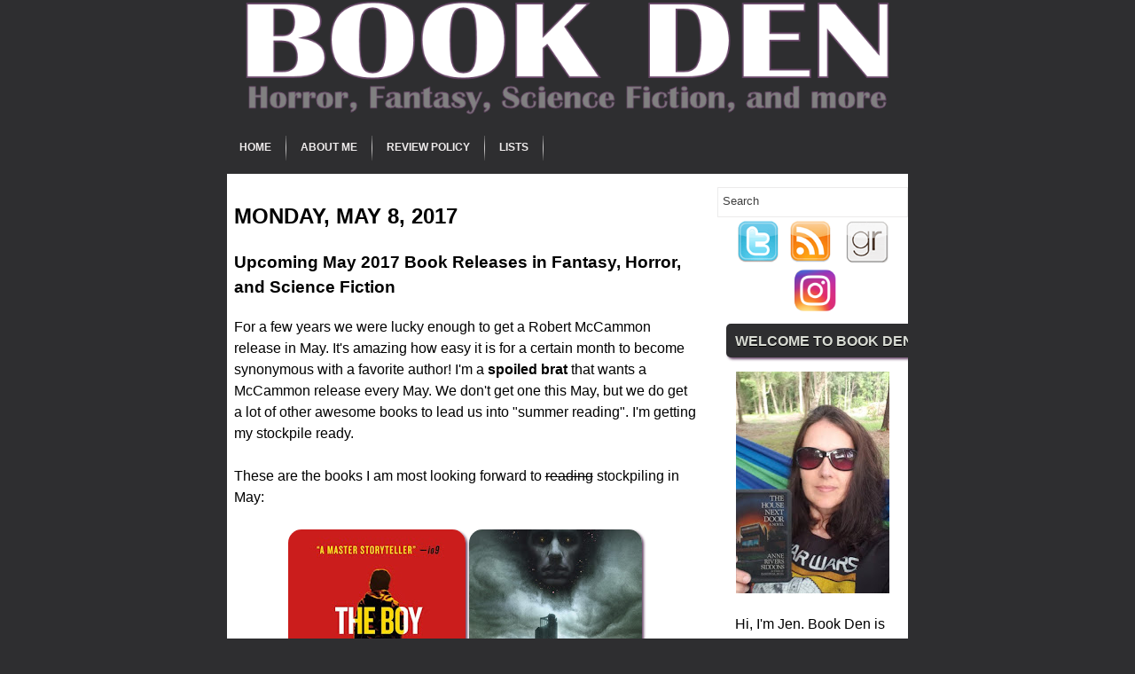

--- FILE ---
content_type: text/javascript; charset=UTF-8
request_url: https://www.bookden.net/feeds/posts/summary?alt=json-in-script&callback=showpageCount&max-results=99999
body_size: 73750
content:
// API callback
showpageCount({"version":"1.0","encoding":"UTF-8","feed":{"xmlns":"http://www.w3.org/2005/Atom","xmlns$openSearch":"http://a9.com/-/spec/opensearchrss/1.0/","xmlns$blogger":"http://schemas.google.com/blogger/2008","xmlns$georss":"http://www.georss.org/georss","xmlns$gd":"http://schemas.google.com/g/2005","xmlns$thr":"http://purl.org/syndication/thread/1.0","id":{"$t":"tag:blogger.com,1999:blog-8572136475100574200"},"updated":{"$t":"2026-01-20T17:03:42.029-06:00"},"category":[{"term":"Book Reviews"},{"term":"Currently Reading"},{"term":"Horror"},{"term":"Notable New Releases"},{"term":"Wishlist"},{"term":"4 stars"},{"term":"Fantasy"},{"term":"Lists"},{"term":"Thrillers"},{"term":"5 Stars"},{"term":"Young Adult"},{"term":"Middle Grade"},{"term":"Novellas"},{"term":"3 Stars"},{"term":"Mystery"},{"term":"Science Fiction"},{"term":"7\/10 Rating"},{"term":"Guest Post"},{"term":"8\/10 Rating"},{"term":"6\/10 Rating"},{"term":"For Fun"},{"term":"Dystopian"},{"term":"Stephen King"},{"term":"Freebies and Giveaways"},{"term":"9\/10 Rating"},{"term":"Series"},{"term":"Atria Books"},{"term":"Horror Spotlight"},{"term":"Lee Thompson"},{"term":"Gallery Books"},{"term":"Ghosts"},{"term":"Seanan McGuire"},{"term":"2 stars"},{"term":"Anthologies"},{"term":"Coming of Age"},{"term":"Short Stories"},{"term":"10\/10 Rating"},{"term":"Classics"},{"term":"Poetry"},{"term":"Read-along"},{"term":"Wrap Up"},{"term":"Discussion"},{"term":"Robert McCammon"},{"term":"Tor.com"},{"term":"Zombies"},{"term":"3.5 Stars"},{"term":"4.5 Stars"},{"term":"4\/10 Rating"},{"term":"Michael West"},{"term":"Storybook Sunday"},{"term":"Vampires"},{"term":"Wayward Children Series"},{"term":"Lauren Oliver"},{"term":"Orbit"},{"term":"To Be Read"},{"term":"5\/10 Rating"},{"term":"Audiobook"},{"term":"Children's"},{"term":"Delirium Books"},{"term":"Division Mythos"},{"term":"Harper Voyager"},{"term":"Post-Apocalyptic"},{"term":"Romance"},{"term":"Simon \u0026 Schuster"},{"term":"Steampunk"},{"term":"Superpowers"},{"term":"The Dark Tower Series"},{"term":"Berkley Books"},{"term":"Blake Crouch"},{"term":"DarkFuse"},{"term":"HarperCollins"},{"term":"Historical Fiction"},{"term":"Icarus Helix Series"},{"term":"J.E. Medrick"},{"term":"Scholastic"},{"term":"The Great McCammon Read"},{"term":"Tordotcom"},{"term":"Women in Horror Month"},{"term":"Catherynne M. Valente"},{"term":"Crime Fiction"},{"term":"Delirium Series"},{"term":"Favorites"},{"term":"Harlequin"},{"term":"Joe Hill"},{"term":"M.J. Rose"},{"term":"Movie Adaptations"},{"term":"Nonfiction"},{"term":"Seventh Star Press"},{"term":"St. Martin's Press"},{"term":"The Hunger Games Series"},{"term":"The Lord of the Rings Series"},{"term":"Tor Books"},{"term":"3\/10 Rating"},{"term":"Adrian Tchaikovsky"},{"term":"Aftertime Series"},{"term":"Brandon Sanderson"},{"term":"C. Robert Cargill"},{"term":"Crystal Lake Publishing"},{"term":"Emily Bestler Books"},{"term":"Flame Tree Press"},{"term":"Flatiron Books"},{"term":"Gentleman Bastard Series"},{"term":"Greg F. Gifune"},{"term":"H.G. Wells"},{"term":"Jack Reacher Series"},{"term":"Luna Books"},{"term":"M.R. Carey"},{"term":"Mark Matthews"},{"term":"Peter Clines"},{"term":"Poetry Collection"},{"term":"Scott Lynch"},{"term":"Sophie Littlefield"},{"term":"Thomas \u0026 Mercer"},{"term":"Top Ten Tuesday"},{"term":"Tor"},{"term":"Tor.com Publishing"},{"term":"Urban Fantasy"},{"term":"William Morrow"},{"term":"Andy Davidson"},{"term":"Angry Robot Books"},{"term":"Ania Ahlborn"},{"term":"Ballantine Books"},{"term":"Bloomsbury"},{"term":"Bram Stoker Awards"},{"term":"Cannibalism"},{"term":"Challenges"},{"term":"Crown Publishing"},{"term":"Del Rey"},{"term":"H.P. Lovecraft"},{"term":"Hachette Book Group"},{"term":"Hunter Shea"},{"term":"J.A. Konrath"},{"term":"Joe R. Lansdale"},{"term":"John Hornor Jacobs"},{"term":"Jonathan Janz"},{"term":"Jonathan Maberry"},{"term":"Jude Hardin"},{"term":"Kate Alice Marshall"},{"term":"Kealan Patrick Burke"},{"term":"Lee Child"},{"term":"Legal Thriller"},{"term":"Lorien Legacies Series"},{"term":"Mary Downing Hahn"},{"term":"Mira Grant"},{"term":"Mulholland Books"},{"term":"Penguin Group"},{"term":"Penguin Random House"},{"term":"Permuted Press"},{"term":"Pittacus Lore"},{"term":"Rachel Caine"},{"term":"Running"},{"term":"S.H. Cooper"},{"term":"Saga Press"},{"term":"Scott Nicholson"},{"term":"Shaunta Grimes"},{"term":"Shelf Control"},{"term":"Sonora Taylor"},{"term":"Subterranean Press"},{"term":"Suzanne Collins"},{"term":"Tananarive Due"},{"term":"Unnerving"},{"term":"upcoming new releases"},{"term":"1 Star"},{"term":"2.5 Stars"},{"term":"2\/10 Rating"},{"term":"Ashfall Series"},{"term":"Balzer + Bray"},{"term":"Book News"},{"term":"Brandon Mull"},{"term":"Brown Books for Young Readers"},{"term":"Chicken House"},{"term":"Chronicle Books"},{"term":"Dark Moon Books"},{"term":"Delacorte Press"},{"term":"Dial"},{"term":"Doubleday Books"},{"term":"ECW Press"},{"term":"Emily Henry"},{"term":"Emma Cornwall"},{"term":"Ernest Cline"},{"term":"Ezekiel Boone"},{"term":"Farrar Straus and Giroux"},{"term":"Feed Read-along"},{"term":"Fiona Barton"},{"term":"First Book"},{"term":"Glen Krisch"},{"term":"Gollancz"},{"term":"Grady Hendrix"},{"term":"Grand Central Publishing"},{"term":"Graphic Novel"},{"term":"Harper Perennial"},{"term":"Harry N. Abrams"},{"term":"Hugh Howey"},{"term":"J.H. Moncrieff"},{"term":"J.R.R. Tolkien"},{"term":"Jack Ketchum"},{"term":"James Newman"},{"term":"John Connolly"},{"term":"Justin Cronin"},{"term":"Justina Ireland"},{"term":"K.W. Jeter"},{"term":"Katherine Tegen Books"},{"term":"Kira Jane Buxton"},{"term":"Knopf"},{"term":"Leigh Bardugo"},{"term":"Lindsey Duga"},{"term":"Literary Fiction"},{"term":"Macmillan"},{"term":"Mark West"},{"term":"Martin Lastrapes"},{"term":"Mike Mullin"},{"term":"Mistborn Series"},{"term":"Neil Gaiman"},{"term":"Nick Cutter"},{"term":"Oceanview Publishing"},{"term":"Percy Jackson Series"},{"term":"Peter Straub"},{"term":"Quirkbooks"},{"term":"Rachel Bach"},{"term":"Random House"},{"term":"Raw Dog Screaming Press"},{"term":"Rick Riordan"},{"term":"Samhain Publishing"},{"term":"Sara Tantlinger"},{"term":"Scholastic Press"},{"term":"Scout Press"},{"term":"Silo Series"},{"term":"Skyhorse Publishing"},{"term":"Sourcebooks"},{"term":"Stephanie W. Wytovich"},{"term":"Stephen Graham Jones"},{"term":"T.J. Klune"},{"term":"Tanglewood Press"},{"term":"Taylor Stevens"},{"term":"The Rampart Trilogy"},{"term":"Todd Keisling"},{"term":"Tor Teen"},{"term":"Viking Books for Young Readers"},{"term":"Walden Pond Press"},{"term":"Werewolves"},{"term":"Wicked Run Press"},{"term":"William Kent Krueger"},{"term":"comics"},{"term":"1\/10 Rating"},{"term":"47North"},{"term":"A.C. Wise"},{"term":"A.J. O'Connell"},{"term":"Aaron Patterson"},{"term":"Abrams"},{"term":"Ace"},{"term":"Across the Universe Series"},{"term":"Adam Mansbach"},{"term":"Adam Mitzner"},{"term":"Agatha Christie"},{"term":"Aimee Carter"},{"term":"Aladdin"},{"term":"Alban Lake Publishing"},{"term":"Alessandro Manzetti"},{"term":"Alex Ross"},{"term":"Alexandra Oliva"},{"term":"Algernon Blackwood"},{"term":"Alice Feeney"},{"term":"Allison Rushby"},{"term":"Ally Malinenko"},{"term":"Amistad"},{"term":"Amulet"},{"term":"Amulet Series"},{"term":"Andrews McMeel Publishing"},{"term":"Andy Weir"},{"term":"Angharad Walker"},{"term":"Ann Dávila Cardinal"},{"term":"Ann Voss Peterson"},{"term":"Anne Rivers Siddons"},{"term":"Anthology Month"},{"term":"Arianna Reiche"},{"term":"Armand Rosamilia"},{"term":"Arthur Machen"},{"term":"Ash Parsons"},{"term":"Atheneum Books for Young Readers"},{"term":"Audible Studios"},{"term":"B.A. Paris"},{"term":"Becky Chambers"},{"term":"Beth Revis"},{"term":"Beyonders Series"},{"term":"Blink"},{"term":"Bloodshot Books"},{"term":"Bookish Thoughts"},{"term":"Brian Andrews"},{"term":"Brian Keene"},{"term":"Broad Reach Publishing"},{"term":"Broken Eye Books"},{"term":"C.E. Lawrence"},{"term":"CLASH Books"},{"term":"Caitlin Starling"},{"term":"Caitlin Sweet"},{"term":"Calvin Demmer"},{"term":"Candlewick Press"},{"term":"Carmen Maria Machado"},{"term":"Caroline Jayne Church"},{"term":"Carolrhoda Books"},{"term":"Carrie Laben"},{"term":"Carson Wilder"},{"term":"Cartwheel Books"},{"term":"Cate Gardner"},{"term":"Catherine Cavendish"},{"term":"Catherine Steadman"},{"term":"Cathy Camper"},{"term":"Cemetery Dance Publications"},{"term":"Center Street"},{"term":"Chad Lutzke"},{"term":"Charlie Parker Series"},{"term":"Charlotte Perkins Gilman"},{"term":"Charlotte Salter"},{"term":"Chemical Garden Series"},{"term":"Cheryl Low"},{"term":"ChiZine Publications"},{"term":"Chris Van Allsburg"},{"term":"Chris Whitaker"},{"term":"Christina Kovac"},{"term":"Christina Lauren"},{"term":"Christopher Buehlman"},{"term":"Christopher Golden"},{"term":"Chuck Tingle"},{"term":"Chuck Wendig"},{"term":"Claire Legrand"},{"term":"Clarion Books"},{"term":"Collection"},{"term":"Cover Reveal"},{"term":"Crooked Lane Books"},{"term":"Crown Publishing Group"},{"term":"Custom House"},{"term":"Cutting Block Books"},{"term":"DAW"},{"term":"DC Black Label"},{"term":"Daka Hermon"},{"term":"Damien Angelica Walters"},{"term":"Dana Langer"},{"term":"Daphne du Maurier"},{"term":"David Meyer"},{"term":"David Mitchell"},{"term":"Deanna Raybourn"},{"term":"Deborah Smith"},{"term":"Del Rey Books"},{"term":"Delia Owens"},{"term":"Denise Hamilton"},{"term":"Derek Clendening"},{"term":"Divergent Series"},{"term":"Dominic Grey Series"},{"term":"Donna Lynch"},{"term":"Douglas Preston"},{"term":"Dr. Seuss"},{"term":"Dutton"},{"term":"Dutton Books"},{"term":"Ed Lynskey"},{"term":"Eden Royce"},{"term":"Edgar Cantero"},{"term":"Elisabeth Thomas"},{"term":"Elizabeth Norris"},{"term":"Elly Blake"},{"term":"Emily St. John Mandel"},{"term":"Eric J. Guignard"},{"term":"Eric LaRocca"},{"term":"Erich Maria Remarque"},{"term":"F. Scott Fitzgerald"},{"term":"Fablehaven Series"},{"term":"Fairyland Series"},{"term":"Felix Renn Series"},{"term":"Firefly Press Ltd"},{"term":"Folklore"},{"term":"Francesca Haig"},{"term":"Frank Gunn Series"},{"term":"Gecko Press"},{"term":"Gemma Amor"},{"term":"Gentleman Bastard Read-along"},{"term":"Ghoulish Books"},{"term":"Gideon Crew Series"},{"term":"Gillian Flynn"},{"term":"Gina Ranalli"},{"term":"Goodreads"},{"term":"Graphix"},{"term":"Greer Hendricks"},{"term":"Greyhart Publishing"},{"term":"Grindhouse Press"},{"term":"Grinning Skull Press"},{"term":"Gwenda Bond"},{"term":"Hailey Piper"},{"term":"Han Kang"},{"term":"Handheld Press"},{"term":"Hanna Alkaf"},{"term":"Hanna Jameson"},{"term":"Hap and Leonard"},{"term":"Hard Case Crime"},{"term":"Harlequin Teen"},{"term":"HarperTeen"},{"term":"Heather Massey"},{"term":"Helen Hoang"},{"term":"Henry Holt and Co."},{"term":"His Dark Materials Series"},{"term":"Hogarth Press"},{"term":"Holly Black"},{"term":"Horror Writers Association"},{"term":"Houghton Mifflin Harcourt Trade"},{"term":"House of Furies series"},{"term":"How To"},{"term":"Ian Rogers"},{"term":"Inkshares"},{"term":"Ira Levin"},{"term":"J. Carson Black"},{"term":"J.L. Bryan"},{"term":"J.S. Breukelaar"},{"term":"JY"},{"term":"Jacqueline West"},{"term":"Jade Song"},{"term":"Jamie McGuire"},{"term":"Jamie Schultz"},{"term":"Jeff Strand"},{"term":"Jeff VanderMeer"},{"term":"Jeffrey Thomas"},{"term":"Jennifer Killick"},{"term":"Jennifer McMahon"},{"term":"Jerry Gordon"},{"term":"Jessica McHugh"},{"term":"Jessica Meigs"},{"term":"John Ajvide Lindqvist"},{"term":"John Buchan"},{"term":"John Leahy"},{"term":"John McNee"},{"term":"Jordanna Max Brodsky"},{"term":"Joseph Helmreich"},{"term":"Josh Malerman"},{"term":"Joshua Gaylord"},{"term":"Jove"},{"term":"Julian Vaughn"},{"term":"Julie Clark"},{"term":"K.A. Evans"},{"term":"Kaaron Warren"},{"term":"Kaela Rivera"},{"term":"Kasey Lansdale"},{"term":"Kat Zhang"},{"term":"Kate Beasley"},{"term":"Kate Moretti"},{"term":"Kathe Koja"},{"term":"Katherine Dunn"},{"term":"Kathleen Barber"},{"term":"Kathryn Leigh Scott"},{"term":"Katrina Leno"},{"term":"Katrine Engberg"},{"term":"Katy Michelle Quinn"},{"term":"Kazu Kibuishi"},{"term":"Kevin Hearne"},{"term":"Kim Harrison"},{"term":"Kim Liggett"},{"term":"Knopf Doubleday"},{"term":"Kyle Lukoff"},{"term":"L. Andrew Cooper"},{"term":"LaTanya McQueen"},{"term":"Lady Slayers Series"},{"term":"Laurel Hightower"},{"term":"Lauren DeStefano"},{"term":"Layton Green"},{"term":"Lee Murray"},{"term":"Leslie Lutz"},{"term":"Lincoln Child"},{"term":"Lindsay Currie"},{"term":"Lisa Mannetti"},{"term":"Little"},{"term":"Lois Lowry"},{"term":"Lora Senf"},{"term":"Lorien Lawrence"},{"term":"Lovecraft"},{"term":"Lucky McKee"},{"term":"Lucy Strange"},{"term":"MCD X Fsg Originals"},{"term":"Madeleine L'Engle"},{"term":"Madeleine Roux"},{"term":"Magic Treehouse"},{"term":"Marcia Clark"},{"term":"Marcus Dunstan"},{"term":"Margaret K. McElderry Books"},{"term":"Mark Kelly"},{"term":"Mark Lawrence"},{"term":"Mary Oliver"},{"term":"Mary Shelley"},{"term":"Meerkat Press"},{"term":"Megan E. Freeman"},{"term":"Megan Giddings"},{"term":"Megan Goldin"},{"term":"Melanie Crowder"},{"term":"Melissa Edmundson"},{"term":"Micaiah Johnson"},{"term":"Michael Ford"},{"term":"Michael Patrick Hicks"},{"term":"Millennium Trilogy"},{"term":"Monthly Plans"},{"term":"Mur Lafferty"},{"term":"Nancy Bilyeau"},{"term":"Nebula Awards"},{"term":"Nghi Vo"},{"term":"Nicholas Wolff"},{"term":"Nightfire"},{"term":"Niklas Natt och Dag"},{"term":"Nine Laurin"},{"term":"Nino Capri"},{"term":"Olympus Bound Series"},{"term":"Oscar Wilde"},{"term":"P.D. Cain"},{"term":"Pantheon Books"},{"term":"Paradox Series"},{"term":"Patrick Melton"},{"term":"Patrick Ness"},{"term":"Patrick Rothfuss"},{"term":"Paul Tremblay"},{"term":"Paula Hawkins"},{"term":"Paula Wiseman Books"},{"term":"Pegasus Books"},{"term":"Peggy Eddleman"},{"term":"Penguin Teen"},{"term":"Peri Reed Chronicles Series"},{"term":"Philip Pullman"},{"term":"Pine Deep Trilogy"},{"term":"Pinnacle"},{"term":"Poetry Foundation"},{"term":"Poetry Magazine"},{"term":"Priya Sharma"},{"term":"R.D. Cain"},{"term":"Rachel Harrison"},{"term":"Random House Books for Young Readers"},{"term":"Random House Kids"},{"term":"Raymond Rose"},{"term":"Read for Grace"},{"term":"Rebecca Ansari"},{"term":"Reincarnationist Series"},{"term":"Reread"},{"term":"Resa Nelson"},{"term":"Richard Bachman"},{"term":"Richard Chizmar"},{"term":"Richard Matheson"},{"term":"Riley Sager"},{"term":"Riverhead Books"},{"term":"Robert Gray"},{"term":"Robert Jordan"},{"term":"Ronald H. Balson"},{"term":"Rory Power"},{"term":"Rupi Kaur"},{"term":"Russell Brooks"},{"term":"S.A. Chakraborty"},{"term":"S.A. Cosby"},{"term":"S.L. Coney"},{"term":"Samantha Shannon"},{"term":"Sarah Langan"},{"term":"Sarah Pekkanen"},{"term":"Scary Carpet"},{"term":"Scott Carson"},{"term":"Scott Fauble"},{"term":"Scott Smith"},{"term":"Scott Thomas"},{"term":"Scribner"},{"term":"Severed Press"},{"term":"Shadow Mountain"},{"term":"Shannon Chakraborty"},{"term":"Shea Ernshaw"},{"term":"Shock Totem Publications"},{"term":"Sleepless Sanctuary Publishing"},{"term":"Smart Rhino Publications"},{"term":"Solaris"},{"term":"Sourcebooks Fire"},{"term":"Steig Larsson"},{"term":"Stephen Romano"},{"term":"Steve Rasnic Tem"},{"term":"Steven Shrewsbury"},{"term":"Stillhouse Lake Series"},{"term":"Strange Chemisty"},{"term":"Susan Dennard"},{"term":"Susanna Clarke"},{"term":"Suzanne Palmer"},{"term":"Svetlana Chmakova"},{"term":"T. Kingfisher"},{"term":"T. Marie Vandelly"},{"term":"Ted Dekker"},{"term":"The Book of Mortals Series"},{"term":"The Fire Sermon Series"},{"term":"The Iron Druid Chronicles Series"},{"term":"The Legacy of the Gods Series"},{"term":"The Nightbound Land Series"},{"term":"The Nightmare Series"},{"term":"The Paranormals Series"},{"term":"The Passage Series"},{"term":"The Stephen King Horror Library"},{"term":"The Wheel of Time Series"},{"term":"Theresa Braun"},{"term":"Thomas Dunne Books"},{"term":"Tim Lebbon"},{"term":"Time Quintet Series"},{"term":"Titan Books"},{"term":"Tosca Lee"},{"term":"Touchstone"},{"term":"Trent Jamieson"},{"term":"Veronica Roth"},{"term":"Victoria Schwab"},{"term":"Villians"},{"term":"Wayward Pines Series"},{"term":"Wilbur Smith Adventure Writing Prize"},{"term":"Will Errickson"},{"term":"William Goldman"},{"term":"Word Horde"},{"term":"Wrath James White"},{"term":"Wyrd and Wonder"},{"term":"Yaa Gyasi"},{"term":"awards"},{"term":"middle"}],"title":{"type":"text","$t":"Book Den"},"subtitle":{"type":"html","$t":"Book Den is a book review blog specializing in speculative fiction genres. Horror fiction, science fiction books, fantasy novels, crime, suspense thrillers, and mysteries."},"link":[{"rel":"http://schemas.google.com/g/2005#feed","type":"application/atom+xml","href":"https:\/\/www.bookden.net\/feeds\/posts\/summary"},{"rel":"self","type":"application/atom+xml","href":"https:\/\/www.blogger.com\/feeds\/8572136475100574200\/posts\/summary?alt=json-in-script\u0026max-results=99999"},{"rel":"alternate","type":"text/html","href":"https:\/\/www.bookden.net\/"},{"rel":"hub","href":"http://pubsubhubbub.appspot.com/"}],"author":[{"name":{"$t":"Jennifer"},"uri":{"$t":"http:\/\/www.blogger.com\/profile\/02551705778868295870"},"email":{"$t":"noreply@blogger.com"},"gd$image":{"rel":"http://schemas.google.com/g/2005#thumbnail","width":"25","height":"32","src":"\/\/blogger.googleusercontent.com\/img\/b\/R29vZ2xl\/AVvXsEiy2U8eQLCgCM02tKCnErbivsqUhLOeAeSqEp6QtJ3SG0w7CZIRX2jFe4z39p0rBYUOdhPCBAEQt4t3KQ5i7D-vgB42IUHWW5ZEhpOrtHhLNBzLBYYKC7ZDROzyXAkc\/s220\/delphyne.jpg"}}],"generator":{"version":"7.00","uri":"http://www.blogger.com","$t":"Blogger"},"openSearch$totalResults":{"$t":"1070"},"openSearch$startIndex":{"$t":"1"},"openSearch$itemsPerPage":{"$t":"99999"},"entry":[{"id":{"$t":"tag:blogger.com,1999:blog-8572136475100574200.post-4805177438028857901"},"published":{"$t":"2026-01-20T04:00:00.002-06:00"},"updated":{"$t":"2026-01-20T04:00:00.115-06:00"},"category":[{"scheme":"http://www.blogger.com/atom/ns#","term":"Lists"}],"title":{"type":"text","$t":"Journaling Goals for 2026"},"summary":{"type":"text","$t":"Today's Top Ten Tuesday topic is goals for 2026.\u0026nbsp;My reading goals have been fluctuating heavily recently so I'm going to focus on my journaling goals for 2026.Weekly JournalingI've been journaling for years, but I've never had a goal to consistently journal. This year I'd like to journal at least weekly if not daily. I've switched the type of journal that I use, and I'm working on a new "},"link":[{"rel":"replies","type":"application/atom+xml","href":"https:\/\/www.bookden.net\/feeds\/4805177438028857901\/comments\/default","title":"Post Comments"},{"rel":"replies","type":"text/html","href":"https:\/\/www.bookden.net\/2026\/01\/journaling-goals-for-2026.html#comment-form","title":"1 Comments"},{"rel":"edit","type":"application/atom+xml","href":"https:\/\/www.blogger.com\/feeds\/8572136475100574200\/posts\/default\/4805177438028857901"},{"rel":"self","type":"application/atom+xml","href":"https:\/\/www.blogger.com\/feeds\/8572136475100574200\/posts\/default\/4805177438028857901"},{"rel":"alternate","type":"text/html","href":"https:\/\/www.bookden.net\/2026\/01\/journaling-goals-for-2026.html","title":"Journaling Goals for 2026"}],"author":[{"name":{"$t":"Jen | Book Den"},"uri":{"$t":"http:\/\/www.blogger.com\/profile\/06512363115012929445"},"email":{"$t":"noreply@blogger.com"},"gd$image":{"rel":"http://schemas.google.com/g/2005#thumbnail","width":"25","height":"32","src":"\/\/blogger.googleusercontent.com\/img\/b\/R29vZ2xl\/AVvXsEhUfGGUSSQqyV-NbWN0OREIMgpqnSwEBoRGTPSAUyAnXs00elMKvbcGIrhJ3GtQ3meit9V5sgv88k8gyvzaLy8IUbrTqD0kklm1NFnqjGbxI-NVjDpF-HOvQ9CAtba7xV0\/s113\/49310_100000083697967_4051132_n.jpg"}}],"thr$total":{"$t":"1"}},{"id":{"$t":"tag:blogger.com,1999:blog-8572136475100574200.post-7139613951139575733"},"published":{"$t":"2026-01-19T04:00:00.009-06:00"},"updated":{"$t":"2026-01-19T04:00:00.118-06:00"},"category":[{"scheme":"http://www.blogger.com/atom/ns#","term":"3 Stars"},{"scheme":"http://www.blogger.com/atom/ns#","term":"Adrian Tchaikovsky"},{"scheme":"http://www.blogger.com/atom/ns#","term":"Book Reviews"},{"scheme":"http://www.blogger.com/atom/ns#","term":"Novellas"},{"scheme":"http://www.blogger.com/atom/ns#","term":"Science Fiction"}],"title":{"type":"text","$t":"Review | Ironclads by Adrian Tchaikovsky"},"summary":{"type":"text","$t":"Source: library borrow. This is a review of my reading experience.Ironclads is the first novella in Adrian Tchaikovsky's Terrible Worlds: Revolutions series.Scions have no limits. Scions do not die. And Scions do not disappear.Sergeant Ted Regan has a problem. A son of one of the great corporate families, a Scion, has gone missing at the front. He should have been protected by his Ironclad – the "},"link":[{"rel":"replies","type":"application/atom+xml","href":"https:\/\/www.bookden.net\/feeds\/7139613951139575733\/comments\/default","title":"Post Comments"},{"rel":"replies","type":"text/html","href":"https:\/\/www.bookden.net\/2026\/01\/review-ironclads-by-adrian-tchaikovsky.html#comment-form","title":"2 Comments"},{"rel":"edit","type":"application/atom+xml","href":"https:\/\/www.blogger.com\/feeds\/8572136475100574200\/posts\/default\/7139613951139575733"},{"rel":"self","type":"application/atom+xml","href":"https:\/\/www.blogger.com\/feeds\/8572136475100574200\/posts\/default\/7139613951139575733"},{"rel":"alternate","type":"text/html","href":"https:\/\/www.bookden.net\/2026\/01\/review-ironclads-by-adrian-tchaikovsky.html","title":"Review | Ironclads by Adrian Tchaikovsky"}],"author":[{"name":{"$t":"Jen | Book Den"},"uri":{"$t":"http:\/\/www.blogger.com\/profile\/06512363115012929445"},"email":{"$t":"noreply@blogger.com"},"gd$image":{"rel":"http://schemas.google.com/g/2005#thumbnail","width":"25","height":"32","src":"\/\/blogger.googleusercontent.com\/img\/b\/R29vZ2xl\/AVvXsEhUfGGUSSQqyV-NbWN0OREIMgpqnSwEBoRGTPSAUyAnXs00elMKvbcGIrhJ3GtQ3meit9V5sgv88k8gyvzaLy8IUbrTqD0kklm1NFnqjGbxI-NVjDpF-HOvQ9CAtba7xV0\/s113\/49310_100000083697967_4051132_n.jpg"}}],"media$thumbnail":{"xmlns$media":"http://search.yahoo.com/mrss/","url":"https:\/\/blogger.googleusercontent.com\/img\/b\/R29vZ2xl\/AVvXsEgKodQAwAKXepeqPOTobHkqz5Jz1_eG7pnYsHDfLYNmtlXHCNK3WtybnLt1aWX3egh-BbCyOMq6Qcc687QMMuQq9rRgvLLtDJ6-kb-LJHzRld_z_isEkgrJ9lFITPWpKg2smAtHfL6P8nhD8RMhjUBhssk7tMh0mv0x1evjNZfov-kfwO2ryt6aJyrTu_8\/s72-c\/ironclads.jpg","height":"72","width":"72"},"thr$total":{"$t":"2"}},{"id":{"$t":"tag:blogger.com,1999:blog-8572136475100574200.post-6035570709605342865"},"published":{"$t":"2026-01-18T19:24:00.000-06:00"},"updated":{"$t":"2026-01-18T19:24:30.780-06:00"},"category":[{"scheme":"http://www.blogger.com/atom/ns#","term":"Currently Reading"}],"title":{"type":"text","$t":"Recent Updates and Currently Reading | January 18"},"summary":{"type":"text","$t":"Hello! This is a better late than never update post. We had a storm just before last weekend that fried our modem so I had no internet. Then I left for the week on a business trip. I'm back and our internet is back and I am catching up on all of the things!!\n\nRead Last Week\n\n \n\nIronclads by Adrian Tchaikovsky ⭐⭐⭐★★ - Review soon.\n\nThrough Gates of Garnet and Gold by Seanan McGuire ⭐⭐⭐★★ - Review "},"link":[{"rel":"replies","type":"application/atom+xml","href":"https:\/\/www.bookden.net\/feeds\/6035570709605342865\/comments\/default","title":"Post Comments"},{"rel":"replies","type":"text/html","href":"https:\/\/www.bookden.net\/2026\/01\/recent-updates-and-currently-reading_18.html#comment-form","title":"10 Comments"},{"rel":"edit","type":"application/atom+xml","href":"https:\/\/www.blogger.com\/feeds\/8572136475100574200\/posts\/default\/6035570709605342865"},{"rel":"self","type":"application/atom+xml","href":"https:\/\/www.blogger.com\/feeds\/8572136475100574200\/posts\/default\/6035570709605342865"},{"rel":"alternate","type":"text/html","href":"https:\/\/www.bookden.net\/2026\/01\/recent-updates-and-currently-reading_18.html","title":"Recent Updates and Currently Reading | January 18"}],"author":[{"name":{"$t":"Jen | Book Den"},"uri":{"$t":"http:\/\/www.blogger.com\/profile\/06512363115012929445"},"email":{"$t":"noreply@blogger.com"},"gd$image":{"rel":"http://schemas.google.com/g/2005#thumbnail","width":"25","height":"32","src":"\/\/blogger.googleusercontent.com\/img\/b\/R29vZ2xl\/AVvXsEhUfGGUSSQqyV-NbWN0OREIMgpqnSwEBoRGTPSAUyAnXs00elMKvbcGIrhJ3GtQ3meit9V5sgv88k8gyvzaLy8IUbrTqD0kklm1NFnqjGbxI-NVjDpF-HOvQ9CAtba7xV0\/s113\/49310_100000083697967_4051132_n.jpg"}}],"media$thumbnail":{"xmlns$media":"http://search.yahoo.com/mrss/","url":"https:\/\/blogger.googleusercontent.com\/img\/b\/R29vZ2xl\/AVvXsEgKodQAwAKXepeqPOTobHkqz5Jz1_eG7pnYsHDfLYNmtlXHCNK3WtybnLt1aWX3egh-BbCyOMq6Qcc687QMMuQq9rRgvLLtDJ6-kb-LJHzRld_z_isEkgrJ9lFITPWpKg2smAtHfL6P8nhD8RMhjUBhssk7tMh0mv0x1evjNZfov-kfwO2ryt6aJyrTu_8\/s72-c\/ironclads.jpg","height":"72","width":"72"},"thr$total":{"$t":"10"}},{"id":{"$t":"tag:blogger.com,1999:blog-8572136475100574200.post-1080925291169348065"},"published":{"$t":"2026-01-06T04:30:00.004-06:00"},"updated":{"$t":"2026-01-06T04:30:00.115-06:00"},"category":[{"scheme":"http://www.blogger.com/atom/ns#","term":"Lists"}],"title":{"type":"text","$t":"Best Books I Read in 2025"},"summary":{"type":"text","$t":"2025 was one of the best reading years ever quality-wise. Today's Top Ten Tuesday is listed in the order I read them with my favorite book of the year at the end!\n\n \u0026nbsp;\n\nJade City by Fonda Lee (⭐⭐⭐⭐⭐)The Fifth Season by N.K. Jemisin (⭐⭐⭐⭐⭐)Infinity Gate by M.R. Carey (⭐⭐⭐⭐⭐)\n\n \u0026nbsp;\n\nThe Bone Ships by R.J. Barker (⭐⭐⭐⭐⭐)Shroud by M.R. Carey (⭐⭐⭐⭐⭐)Katabasis by R.F. Kuang (⭐⭐⭐⭐⭐)\n\n \u0026nbsp;\n\nThe"},"link":[{"rel":"replies","type":"application/atom+xml","href":"https:\/\/www.bookden.net\/feeds\/1080925291169348065\/comments\/default","title":"Post Comments"},{"rel":"replies","type":"text/html","href":"https:\/\/www.bookden.net\/2026\/01\/best-books-i-read-in-2025.html#comment-form","title":"20 Comments"},{"rel":"edit","type":"application/atom+xml","href":"https:\/\/www.blogger.com\/feeds\/8572136475100574200\/posts\/default\/1080925291169348065"},{"rel":"self","type":"application/atom+xml","href":"https:\/\/www.blogger.com\/feeds\/8572136475100574200\/posts\/default\/1080925291169348065"},{"rel":"alternate","type":"text/html","href":"https:\/\/www.bookden.net\/2026\/01\/best-books-i-read-in-2025.html","title":"Best Books I Read in 2025"}],"author":[{"name":{"$t":"Jen | Book Den"},"uri":{"$t":"http:\/\/www.blogger.com\/profile\/06512363115012929445"},"email":{"$t":"noreply@blogger.com"},"gd$image":{"rel":"http://schemas.google.com/g/2005#thumbnail","width":"25","height":"32","src":"\/\/blogger.googleusercontent.com\/img\/b\/R29vZ2xl\/AVvXsEhUfGGUSSQqyV-NbWN0OREIMgpqnSwEBoRGTPSAUyAnXs00elMKvbcGIrhJ3GtQ3meit9V5sgv88k8gyvzaLy8IUbrTqD0kklm1NFnqjGbxI-NVjDpF-HOvQ9CAtba7xV0\/s113\/49310_100000083697967_4051132_n.jpg"}}],"media$thumbnail":{"xmlns$media":"http://search.yahoo.com/mrss/","url":"https:\/\/blogger.googleusercontent.com\/img\/b\/R29vZ2xl\/AVvXsEjV0Y1jE0RPIYgirn5EvuJdFAjNtk09fCUJUZWbAhG2Q4SVQcvW_Wjss6TeIBdZpK8o1AwsWes73H3Rkt1xYPnWTR4AI5VYfHdYoXdyIUWtnOVL6K8UvZ_0XiqFN97yYJVNbY1jbdAANzqcyWW_a6spqU7pOCaOJ6dU5rkysszF8u6CIWJv95BR9ptV9lU\/s72-c\/jade-city-fonda-lee.jpg","height":"72","width":"72"},"thr$total":{"$t":"20"}},{"id":{"$t":"tag:blogger.com,1999:blog-8572136475100574200.post-8995632701371196384"},"published":{"$t":"2026-01-04T04:30:00.003-06:00"},"updated":{"$t":"2026-01-04T10:14:39.548-06:00"},"category":[{"scheme":"http://www.blogger.com/atom/ns#","term":"Currently Reading"}],"title":{"type":"text","$t":"Recent Updates and Currently Reading | January 4"},"summary":{"type":"text","$t":"Hello, long time friends! I hope you remember me! Life got really tough, and I stepped away from blogging. I have been reading, though. In a weird twist of universal balance, I had one of the best reading years ever quality-wise this past year. I also started a YouTube channel so I still had an outlet to share what I was reading.\n\nRead Last Week\n\n \n\nOne Piece Volume 13 by Eiichiro Oda (⭐⭐⭐★★)One "},"link":[{"rel":"replies","type":"application/atom+xml","href":"https:\/\/www.bookden.net\/feeds\/8995632701371196384\/comments\/default","title":"Post Comments"},{"rel":"replies","type":"text/html","href":"https:\/\/www.bookden.net\/2026\/01\/recent-updates-and-currently-reading.html#comment-form","title":"16 Comments"},{"rel":"edit","type":"application/atom+xml","href":"https:\/\/www.blogger.com\/feeds\/8572136475100574200\/posts\/default\/8995632701371196384"},{"rel":"self","type":"application/atom+xml","href":"https:\/\/www.blogger.com\/feeds\/8572136475100574200\/posts\/default\/8995632701371196384"},{"rel":"alternate","type":"text/html","href":"https:\/\/www.bookden.net\/2026\/01\/recent-updates-and-currently-reading.html","title":"Recent Updates and Currently Reading | January 4"}],"author":[{"name":{"$t":"Jen | Book Den"},"uri":{"$t":"http:\/\/www.blogger.com\/profile\/06512363115012929445"},"email":{"$t":"noreply@blogger.com"},"gd$image":{"rel":"http://schemas.google.com/g/2005#thumbnail","width":"25","height":"32","src":"\/\/blogger.googleusercontent.com\/img\/b\/R29vZ2xl\/AVvXsEhUfGGUSSQqyV-NbWN0OREIMgpqnSwEBoRGTPSAUyAnXs00elMKvbcGIrhJ3GtQ3meit9V5sgv88k8gyvzaLy8IUbrTqD0kklm1NFnqjGbxI-NVjDpF-HOvQ9CAtba7xV0\/s113\/49310_100000083697967_4051132_n.jpg"}}],"media$thumbnail":{"xmlns$media":"http://search.yahoo.com/mrss/","url":"https:\/\/blogger.googleusercontent.com\/img\/b\/R29vZ2xl\/AVvXsEgRc5HxHdXBc45d5qJyowxtnh5wVI-vro_bTtq6nUSF5Mh9yrjTAh8hH6LD_9bE_JvefBKDXb_sCaCb9xKRVE69X5SPJfe9C95W1AVZS1Gfh6j4PsOy1LN8TGKohOfvHK6d8FcpJ0C-7mC9zZ4rBo3UXxRfu1vZRWunnhi2m66h9aZXkqwZdGsddsjtQyo\/s72-c\/one-piece-volume-13.jpg","height":"72","width":"72"},"thr$total":{"$t":"16"}},{"id":{"$t":"tag:blogger.com,1999:blog-8572136475100574200.post-7475819792703093277"},"published":{"$t":"2024-07-13T20:24:00.000-05:00"},"updated":{"$t":"2024-07-13T20:24:51.278-05:00"},"category":[{"scheme":"http://www.blogger.com/atom/ns#","term":"Currently Reading"}],"title":{"type":"text","$t":"Recent Updates and Currently Reading | July 13"},"summary":{"type":"text","$t":"Hi, friends! I've been a way for a while. Mostly I was focusing on my career. I finally left my job of 16 years, and I'm in a much better place now! I've also been allowing myself to fall deeply in love with reading again. I can't wait to do some catching up and share my thoughts. For now... here are some of my favorite 5⭐ books that I've read while I've been away:\n\n    \n\nMurder Road by Simone St"},"link":[{"rel":"replies","type":"application/atom+xml","href":"https:\/\/www.bookden.net\/feeds\/7475819792703093277\/comments\/default","title":"Post Comments"},{"rel":"replies","type":"text/html","href":"https:\/\/www.bookden.net\/2024\/07\/recent-updates-and-currently-reading.html#comment-form","title":"20 Comments"},{"rel":"edit","type":"application/atom+xml","href":"https:\/\/www.blogger.com\/feeds\/8572136475100574200\/posts\/default\/7475819792703093277"},{"rel":"self","type":"application/atom+xml","href":"https:\/\/www.blogger.com\/feeds\/8572136475100574200\/posts\/default\/7475819792703093277"},{"rel":"alternate","type":"text/html","href":"https:\/\/www.bookden.net\/2024\/07\/recent-updates-and-currently-reading.html","title":"Recent Updates and Currently Reading | July 13"}],"author":[{"name":{"$t":"Jennifer"},"uri":{"$t":"http:\/\/www.blogger.com\/profile\/02551705778868295870"},"email":{"$t":"noreply@blogger.com"},"gd$image":{"rel":"http://schemas.google.com/g/2005#thumbnail","width":"25","height":"32","src":"\/\/blogger.googleusercontent.com\/img\/b\/R29vZ2xl\/AVvXsEiy2U8eQLCgCM02tKCnErbivsqUhLOeAeSqEp6QtJ3SG0w7CZIRX2jFe4z39p0rBYUOdhPCBAEQt4t3KQ5i7D-vgB42IUHWW5ZEhpOrtHhLNBzLBYYKC7ZDROzyXAkc\/s220\/delphyne.jpg"}}],"media$thumbnail":{"xmlns$media":"http://search.yahoo.com/mrss/","url":"https:\/\/blogger.googleusercontent.com\/img\/b\/R29vZ2xl\/AVvXsEgxCztEbFVfPqjeRZDdpYEJ8iQOeIGGezYKRcvsUUTMKV426jsPA4yvEV9AESja9-JtLHvG-YVS4dTo5k7Kn04SxSRzMVYcunzXhmUhbzwfftVmD3JZ4VphCHYm3M8Q3CRA0eL4dT3YdF1YO5W11aXCPkr2xrfe_Bb8lw5OlOaTZCRFTxp1jWzIig0Pkg\/s72-c\/murder-road.jpg","height":"72","width":"72"},"thr$total":{"$t":"20"}},{"id":{"$t":"tag:blogger.com,1999:blog-8572136475100574200.post-6393921076680766523"},"published":{"$t":"2024-02-11T07:41:00.000-06:00"},"updated":{"$t":"2024-02-11T07:41:31.332-06:00"},"category":[{"scheme":"http://www.blogger.com/atom/ns#","term":"Currently Reading"}],"title":{"type":"text","$t":"Recent Updates and Currently Reading | February 11"},"summary":{"type":"text","$t":"Hello, friends. I'm finally crawling back out of the deep pit of Dungeons \u0026amp; Dragons. I haven't done much reading over the past couple of weeks because I've been consuming so much D\u0026amp;D content. We are still playing and having a great time. I'm finally starting to feel like I have a handle on the rules and being a DM. It's freeing up the small amount of free space that I have in my mind to "},"link":[{"rel":"replies","type":"application/atom+xml","href":"https:\/\/www.bookden.net\/feeds\/6393921076680766523\/comments\/default","title":"Post Comments"},{"rel":"replies","type":"text/html","href":"https:\/\/www.bookden.net\/2024\/02\/recent-updates-and-currently-reading.html#comment-form","title":"14 Comments"},{"rel":"edit","type":"application/atom+xml","href":"https:\/\/www.blogger.com\/feeds\/8572136475100574200\/posts\/default\/6393921076680766523"},{"rel":"self","type":"application/atom+xml","href":"https:\/\/www.blogger.com\/feeds\/8572136475100574200\/posts\/default\/6393921076680766523"},{"rel":"alternate","type":"text/html","href":"https:\/\/www.bookden.net\/2024\/02\/recent-updates-and-currently-reading.html","title":"Recent Updates and Currently Reading | February 11"}],"author":[{"name":{"$t":"Jen | Book Den"},"uri":{"$t":"http:\/\/www.blogger.com\/profile\/06512363115012929445"},"email":{"$t":"noreply@blogger.com"},"gd$image":{"rel":"http://schemas.google.com/g/2005#thumbnail","width":"25","height":"32","src":"\/\/blogger.googleusercontent.com\/img\/b\/R29vZ2xl\/AVvXsEhUfGGUSSQqyV-NbWN0OREIMgpqnSwEBoRGTPSAUyAnXs00elMKvbcGIrhJ3GtQ3meit9V5sgv88k8gyvzaLy8IUbrTqD0kklm1NFnqjGbxI-NVjDpF-HOvQ9CAtba7xV0\/s113\/49310_100000083697967_4051132_n.jpg"}}],"media$thumbnail":{"xmlns$media":"http://search.yahoo.com/mrss/","url":"https:\/\/blogger.googleusercontent.com\/img\/b\/R29vZ2xl\/AVvXsEjmjxGt2ODmvaA9J_eM5DxK_PgTjTWNpixpMYQRdvPEtaVCIWZmablw2K1Njuc6n1b0ne08O79Qt6mC7P-NGnwNriON79p8Oxpi9OKaEzwGwbpq3INniOL4UmAL7XP06ujbudmFYjsIugXp2uuJMuIqzdN-xK416n5q_XFnxShxjWb7yVEFjtTrZFn4Ue4\/s72-c\/island-witch.jpg","height":"72","width":"72"},"thr$total":{"$t":"14"}},{"id":{"$t":"tag:blogger.com,1999:blog-8572136475100574200.post-8491555147401360667"},"published":{"$t":"2024-02-07T04:00:00.001-06:00"},"updated":{"$t":"2024-02-07T04:00:00.261-06:00"},"category":[{"scheme":"http://www.blogger.com/atom/ns#","term":"Lists"}],"title":{"type":"text","$t":"On My Wishlist | In Ascension by Martin MacInnes"},"summary":{"type":"text","$t":"In Ascension by\u0026nbsp;Martin MacInnes\u0026nbsp;is a Booker Prize nominee that is being released in the US later this month.An astonishing novel about a young microbiologist investigating an unfathomable deep vent in the ocean floor, leading her on a journey that will encompass the full trajectory of the cosmos and the passage of a single human life.Leigh grew up in Rotterdam, drawn to the waterfront "},"link":[{"rel":"replies","type":"application/atom+xml","href":"https:\/\/www.bookden.net\/feeds\/8491555147401360667\/comments\/default","title":"Post Comments"},{"rel":"replies","type":"text/html","href":"https:\/\/www.bookden.net\/2024\/02\/on-my-wishlist-in-ascension-by-martin.html#comment-form","title":"5 Comments"},{"rel":"edit","type":"application/atom+xml","href":"https:\/\/www.blogger.com\/feeds\/8572136475100574200\/posts\/default\/8491555147401360667"},{"rel":"self","type":"application/atom+xml","href":"https:\/\/www.blogger.com\/feeds\/8572136475100574200\/posts\/default\/8491555147401360667"},{"rel":"alternate","type":"text/html","href":"https:\/\/www.bookden.net\/2024\/02\/on-my-wishlist-in-ascension-by-martin.html","title":"On My Wishlist | In Ascension by Martin MacInnes"}],"author":[{"name":{"$t":"Jen | Book Den"},"uri":{"$t":"http:\/\/www.blogger.com\/profile\/06512363115012929445"},"email":{"$t":"noreply@blogger.com"},"gd$image":{"rel":"http://schemas.google.com/g/2005#thumbnail","width":"25","height":"32","src":"\/\/blogger.googleusercontent.com\/img\/b\/R29vZ2xl\/AVvXsEhUfGGUSSQqyV-NbWN0OREIMgpqnSwEBoRGTPSAUyAnXs00elMKvbcGIrhJ3GtQ3meit9V5sgv88k8gyvzaLy8IUbrTqD0kklm1NFnqjGbxI-NVjDpF-HOvQ9CAtba7xV0\/s113\/49310_100000083697967_4051132_n.jpg"}}],"media$thumbnail":{"xmlns$media":"http://search.yahoo.com/mrss/","url":"https:\/\/blogger.googleusercontent.com\/img\/b\/R29vZ2xl\/AVvXsEg8SOZhV-LsWXSShI_opawhQdeSmQetCvXV_50rlFb_TM4pJGSsRt3s3L8aBHnby0KFa6DTcm9buYErp55I4ogrtTB3Me2T3HGPAD5N7nQO_A50dZUad4RV5iCrdAYXfDV7txHcIcuYbtor6iE-ZZ-YNbzva2wAd3Vb7OHx4pvtP5KQMrV2skpEpYPdiZo\/s72-w205-h320-c\/in-ascension.jpg","height":"72","width":"72"},"thr$total":{"$t":"5"}},{"id":{"$t":"tag:blogger.com,1999:blog-8572136475100574200.post-939374677855392153"},"published":{"$t":"2024-01-31T04:00:00.001-06:00"},"updated":{"$t":"2024-01-31T04:00:00.134-06:00"},"category":[{"scheme":"http://www.blogger.com/atom/ns#","term":"Lists"}],"title":{"type":"text","$t":"On My Wishlist | Island Witch by Amanda Jayatissa"},"summary":{"type":"text","$t":"Island Witch is an adult horror novel by\u0026nbsp;Amanda Jayatissa.Inspired by Sri Lankan folklore, award-winning author Amanda Jayatissa turns her feverish, Gothic-tinged talents to late 19th century Sri Lanka where the daughter of a traditional demon-priest—relentlessly bullied by peers and accused of witchcraft herself—tries to solve the mysterious attacks that have been terrorizing her coastal "},"link":[{"rel":"replies","type":"application/atom+xml","href":"https:\/\/www.bookden.net\/feeds\/939374677855392153\/comments\/default","title":"Post Comments"},{"rel":"replies","type":"text/html","href":"https:\/\/www.bookden.net\/2024\/01\/on-my-wishlist-island-witch-by-amanda.html#comment-form","title":"6 Comments"},{"rel":"edit","type":"application/atom+xml","href":"https:\/\/www.blogger.com\/feeds\/8572136475100574200\/posts\/default\/939374677855392153"},{"rel":"self","type":"application/atom+xml","href":"https:\/\/www.blogger.com\/feeds\/8572136475100574200\/posts\/default\/939374677855392153"},{"rel":"alternate","type":"text/html","href":"https:\/\/www.bookden.net\/2024\/01\/on-my-wishlist-island-witch-by-amanda.html","title":"On My Wishlist | Island Witch by Amanda Jayatissa"}],"author":[{"name":{"$t":"Jen | Book Den"},"uri":{"$t":"http:\/\/www.blogger.com\/profile\/06512363115012929445"},"email":{"$t":"noreply@blogger.com"},"gd$image":{"rel":"http://schemas.google.com/g/2005#thumbnail","width":"25","height":"32","src":"\/\/blogger.googleusercontent.com\/img\/b\/R29vZ2xl\/AVvXsEhUfGGUSSQqyV-NbWN0OREIMgpqnSwEBoRGTPSAUyAnXs00elMKvbcGIrhJ3GtQ3meit9V5sgv88k8gyvzaLy8IUbrTqD0kklm1NFnqjGbxI-NVjDpF-HOvQ9CAtba7xV0\/s113\/49310_100000083697967_4051132_n.jpg"}}],"media$thumbnail":{"xmlns$media":"http://search.yahoo.com/mrss/","url":"https:\/\/blogger.googleusercontent.com\/img\/b\/R29vZ2xl\/AVvXsEiEHebC5yfgoxO2AEb4cYLaWtMu7WazvcNjeKhnoHyfsXIRZ-CjXeJg5SUlctE1CiRWuliQpJHIRnodkbXQ2R-Z9BMAAf5Y-5hs4GqCjBXuY3O0nujgKtP16AdzO0iRLQn5Jb1UfcwKD8e5hn9vnyC2VbweGha2gImHxRAkm9Yae18kYSg342G2YQf6ZPM\/s72-c\/island-witch.jpg","height":"72","width":"72"},"thr$total":{"$t":"6"}},{"id":{"$t":"tag:blogger.com,1999:blog-8572136475100574200.post-7118967581125133311"},"published":{"$t":"2024-01-30T04:00:00.002-06:00"},"updated":{"$t":"2024-01-30T04:00:00.135-06:00"},"category":[{"scheme":"http://www.blogger.com/atom/ns#","term":"Lists"}],"title":{"type":"text","$t":"New-to-Me Authors I Discovered in 2023"},"summary":{"type":"text","$t":"Today's Top Ten Tuesday topic is\u0026nbsp;New-to-Me Authors I Discovered in 2023. Several of these were favorites!\n\n \u0026nbsp;\n\nThe Adventures of Amina al-Sirafi by Shannon Chakraborty (10⭐ out of 5)Book Lovers by Emily Henry (⭐⭐⭐⭐⭐)Chlorine by Jade Song (⭐⭐⭐⭐⭐)\n\n \u0026nbsp;\n\nIce Planet Barbarians by Ruby Dixon (⭐⭐⭐★★)\n\nAt the End of Every Day by Arianna Reiche (⭐⭐★★★)\n\nBelow by Laurel Hightower (⭐⭐⭐⭐★)\n\n \u0026"},"link":[{"rel":"replies","type":"application/atom+xml","href":"https:\/\/www.bookden.net\/feeds\/7118967581125133311\/comments\/default","title":"Post Comments"},{"rel":"replies","type":"text/html","href":"https:\/\/www.bookden.net\/2024\/01\/new-to-me-authors-i-discovered-in-2023.html#comment-form","title":"4 Comments"},{"rel":"edit","type":"application/atom+xml","href":"https:\/\/www.blogger.com\/feeds\/8572136475100574200\/posts\/default\/7118967581125133311"},{"rel":"self","type":"application/atom+xml","href":"https:\/\/www.blogger.com\/feeds\/8572136475100574200\/posts\/default\/7118967581125133311"},{"rel":"alternate","type":"text/html","href":"https:\/\/www.bookden.net\/2024\/01\/new-to-me-authors-i-discovered-in-2023.html","title":"New-to-Me Authors I Discovered in 2023"}],"author":[{"name":{"$t":"Jen | Book Den"},"uri":{"$t":"http:\/\/www.blogger.com\/profile\/06512363115012929445"},"email":{"$t":"noreply@blogger.com"},"gd$image":{"rel":"http://schemas.google.com/g/2005#thumbnail","width":"25","height":"32","src":"\/\/blogger.googleusercontent.com\/img\/b\/R29vZ2xl\/AVvXsEhUfGGUSSQqyV-NbWN0OREIMgpqnSwEBoRGTPSAUyAnXs00elMKvbcGIrhJ3GtQ3meit9V5sgv88k8gyvzaLy8IUbrTqD0kklm1NFnqjGbxI-NVjDpF-HOvQ9CAtba7xV0\/s113\/49310_100000083697967_4051132_n.jpg"}}],"media$thumbnail":{"xmlns$media":"http://search.yahoo.com/mrss/","url":"https:\/\/blogger.googleusercontent.com\/img\/b\/R29vZ2xl\/AVvXsEi5XOdS7fnAbV_sZjODA3AJ1jj_J53Y4BUcO2aJC_IlynxJz7dll6huU7WgoDaOyzOP-qq_NjuuclmZQtvPnM6vdbGuvqKd0b5T8472cWIAwp558QjygVR7AWYa1Q2-oBp91aBIW7RG8If2Jl6nEJYhnvpLZ_Kp2nEFMxveW0_-PsYAqmHAFQ1lGeE_\/s72-c\/the-adventures-of-amina-al-sirafi.jpg","height":"72","width":"72"},"thr$total":{"$t":"4"}},{"id":{"$t":"tag:blogger.com,1999:blog-8572136475100574200.post-2985309411322215227"},"published":{"$t":"2024-01-28T07:16:00.002-06:00"},"updated":{"$t":"2024-01-28T07:16:33.940-06:00"},"category":[{"scheme":"http://www.blogger.com/atom/ns#","term":"Currently Reading"}],"title":{"type":"text","$t":"Recent Updates and Currently Reading | January 28"},"summary":{"type":"text","$t":"Hello, friends! I missed posting an update last weekend because I got thoroughly sucked into the world of Dungeons \u0026amp; Dragons. Do you play? I'm not even sure how it happened, but my husband and three kids were suddenly wanting to play D\u0026amp;D with me, and none of us had ever played before. Before they could change their minds, I rushed out and bought a starter set. Even with the bare bones "},"link":[{"rel":"replies","type":"application/atom+xml","href":"https:\/\/www.bookden.net\/feeds\/2985309411322215227\/comments\/default","title":"Post Comments"},{"rel":"replies","type":"text/html","href":"https:\/\/www.bookden.net\/2024\/01\/recent-updates-and-currently-reading_28.html#comment-form","title":"10 Comments"},{"rel":"edit","type":"application/atom+xml","href":"https:\/\/www.blogger.com\/feeds\/8572136475100574200\/posts\/default\/2985309411322215227"},{"rel":"self","type":"application/atom+xml","href":"https:\/\/www.blogger.com\/feeds\/8572136475100574200\/posts\/default\/2985309411322215227"},{"rel":"alternate","type":"text/html","href":"https:\/\/www.bookden.net\/2024\/01\/recent-updates-and-currently-reading_28.html","title":"Recent Updates and Currently Reading | January 28"}],"author":[{"name":{"$t":"Jen | Book Den"},"uri":{"$t":"http:\/\/www.blogger.com\/profile\/06512363115012929445"},"email":{"$t":"noreply@blogger.com"},"gd$image":{"rel":"http://schemas.google.com/g/2005#thumbnail","width":"25","height":"32","src":"\/\/blogger.googleusercontent.com\/img\/b\/R29vZ2xl\/AVvXsEhUfGGUSSQqyV-NbWN0OREIMgpqnSwEBoRGTPSAUyAnXs00elMKvbcGIrhJ3GtQ3meit9V5sgv88k8gyvzaLy8IUbrTqD0kklm1NFnqjGbxI-NVjDpF-HOvQ9CAtba7xV0\/s113\/49310_100000083697967_4051132_n.jpg"}}],"media$thumbnail":{"xmlns$media":"http://search.yahoo.com/mrss/","url":"https:\/\/blogger.googleusercontent.com\/img\/b\/R29vZ2xl\/AVvXsEiHFvcU2pusNlA2-XqUElQYGy8GtAq74Wx2ZlitwKqh9BxpF2Sq0AWJaQvwIm-bZkghRhKoUJbGJF00ig6YlB_wL2Zd_uVnHSzkdQaOV8GdazvxPLjoG-ZsHIk1T9D1uIXn1WCQpzk_g-QMCpUJGnSneo_ItYUGyoYsI_05n_I8CQOwKNMk-w2F_eob0DM\/s72-w640-h360-c\/dd.jpg","height":"72","width":"72"},"thr$total":{"$t":"10"}},{"id":{"$t":"tag:blogger.com,1999:blog-8572136475100574200.post-5225115856540187844"},"published":{"$t":"2024-01-24T04:00:00.002-06:00"},"updated":{"$t":"2024-01-27T16:43:20.628-06:00"},"category":[{"scheme":"http://www.blogger.com/atom/ns#","term":"Lists"}],"title":{"type":"text","$t":"On My Wishlist | What Feasts at Night by T. Kingfisher"},"summary":{"type":"text","$t":"What Feasts at Night is the sequel to T. Kingfisher's What Moves the Dead.The follow-up to T. Kingfisher’s bestselling gothic novella, What Moves the Dead .Retired soldier, Alex Easton, returns in a horrifying new adventure.After their terrifying ordeal at the Usher manor, Alex Easton feels as if they just survived another war. All they crave is rest, routine, and sunshine, but instead, as a "},"link":[{"rel":"replies","type":"application/atom+xml","href":"https:\/\/www.bookden.net\/feeds\/5225115856540187844\/comments\/default","title":"Post Comments"},{"rel":"replies","type":"text/html","href":"https:\/\/www.bookden.net\/2024\/01\/on-my-wishlist-what-moves-dead-by-t.html#comment-form","title":"5 Comments"},{"rel":"edit","type":"application/atom+xml","href":"https:\/\/www.blogger.com\/feeds\/8572136475100574200\/posts\/default\/5225115856540187844"},{"rel":"self","type":"application/atom+xml","href":"https:\/\/www.blogger.com\/feeds\/8572136475100574200\/posts\/default\/5225115856540187844"},{"rel":"alternate","type":"text/html","href":"https:\/\/www.bookden.net\/2024\/01\/on-my-wishlist-what-moves-dead-by-t.html","title":"On My Wishlist | What Feasts at Night by T. Kingfisher"}],"author":[{"name":{"$t":"Jen | Book Den"},"uri":{"$t":"http:\/\/www.blogger.com\/profile\/06512363115012929445"},"email":{"$t":"noreply@blogger.com"},"gd$image":{"rel":"http://schemas.google.com/g/2005#thumbnail","width":"25","height":"32","src":"\/\/blogger.googleusercontent.com\/img\/b\/R29vZ2xl\/AVvXsEhUfGGUSSQqyV-NbWN0OREIMgpqnSwEBoRGTPSAUyAnXs00elMKvbcGIrhJ3GtQ3meit9V5sgv88k8gyvzaLy8IUbrTqD0kklm1NFnqjGbxI-NVjDpF-HOvQ9CAtba7xV0\/s113\/49310_100000083697967_4051132_n.jpg"}}],"media$thumbnail":{"xmlns$media":"http://search.yahoo.com/mrss/","url":"https:\/\/blogger.googleusercontent.com\/img\/b\/R29vZ2xl\/AVvXsEhR-brZOL0htrVToDqrtsHm1pVq1AgwelPDD96SwdKN_VZ7zTV_3a_QeR_nM64Lv8Cxk__0aEAN8xwzvTss2UU2sgeQSXV0gaHmdSrRArAbofEqH1dysG-4UGx7VSQBNifmDdfIZ-i5bGKsChkOAX2QGHNMFGTujD9FIO20YYUjLoPI9nytLSmC8DwaibU\/s72-w200-h320-c\/what-feasts-at-night.jpg","height":"72","width":"72"},"thr$total":{"$t":"5"}},{"id":{"$t":"tag:blogger.com,1999:blog-8572136475100574200.post-8084774981412842980"},"published":{"$t":"2024-01-23T04:00:00.004-06:00"},"updated":{"$t":"2024-01-23T04:00:00.128-06:00"},"category":[{"scheme":"http://www.blogger.com/atom/ns#","term":"Lists"}],"title":{"type":"text","$t":"Books I Meant to Read in 2023 but Didn’t Get To"},"summary":{"type":"text","$t":"Today's Top Ten Tuesday topic is Books I Meant to Read in 2023 but Didn’t Get To. Oh no - I'm going to feel so called out today! Hopefully I can get to all of these this year.\n\n  \n  \nHell Bent\u0026nbsp;by Leigh Bardugo\n\nThe Writing Retreat by Julia Bartz\n\nCamp Zero by Michelle Min Sterling\n\n  \n  \nThe Ferryman by Justin Cronin\n\nYellowface by R.F. Kuang\n\nDeep as the Sky, Red as the Sea by Rita "},"link":[{"rel":"replies","type":"application/atom+xml","href":"https:\/\/www.bookden.net\/feeds\/8084774981412842980\/comments\/default","title":"Post Comments"},{"rel":"replies","type":"text/html","href":"https:\/\/www.bookden.net\/2024\/01\/books-i-meant-to-read-in-2023-but-didnt.html#comment-form","title":"16 Comments"},{"rel":"edit","type":"application/atom+xml","href":"https:\/\/www.blogger.com\/feeds\/8572136475100574200\/posts\/default\/8084774981412842980"},{"rel":"self","type":"application/atom+xml","href":"https:\/\/www.blogger.com\/feeds\/8572136475100574200\/posts\/default\/8084774981412842980"},{"rel":"alternate","type":"text/html","href":"https:\/\/www.bookden.net\/2024\/01\/books-i-meant-to-read-in-2023-but-didnt.html","title":"Books I Meant to Read in 2023 but Didn’t Get To"}],"author":[{"name":{"$t":"Jen | Book Den"},"uri":{"$t":"http:\/\/www.blogger.com\/profile\/06512363115012929445"},"email":{"$t":"noreply@blogger.com"},"gd$image":{"rel":"http://schemas.google.com/g/2005#thumbnail","width":"25","height":"32","src":"\/\/blogger.googleusercontent.com\/img\/b\/R29vZ2xl\/AVvXsEhUfGGUSSQqyV-NbWN0OREIMgpqnSwEBoRGTPSAUyAnXs00elMKvbcGIrhJ3GtQ3meit9V5sgv88k8gyvzaLy8IUbrTqD0kklm1NFnqjGbxI-NVjDpF-HOvQ9CAtba7xV0\/s113\/49310_100000083697967_4051132_n.jpg"}}],"media$thumbnail":{"xmlns$media":"http://search.yahoo.com/mrss/","url":"https:\/\/blogger.googleusercontent.com\/img\/b\/R29vZ2xl\/AVvXsEgeMZJy8aaTmkaFXSX9eX5deNSeDup4aIH_bjKFdKJDIcoczJj6RtkxOdnOHxTFae66MbzN9y89RNnuD1d_1O6uH6abKZSR602XOVl5PojjEWpmtTAGCGkGBLVMZCV7yMtSevVNF2ok4K0\/s72-w210-h320-c\/hell-bent.jpg","height":"72","width":"72"},"thr$total":{"$t":"16"}},{"id":{"$t":"tag:blogger.com,1999:blog-8572136475100574200.post-9020660177724956372"},"published":{"$t":"2024-01-18T17:00:00.001-06:00"},"updated":{"$t":"2024-01-18T17:00:34.860-06:00"},"category":[{"scheme":"http://www.blogger.com/atom/ns#","term":"Bloomsbury"},{"scheme":"http://www.blogger.com/atom/ns#","term":"Book Reviews"},{"scheme":"http://www.blogger.com/atom/ns#","term":"Fantasy"},{"scheme":"http://www.blogger.com/atom/ns#","term":"Samantha Shannon"}],"title":{"type":"text","$t":"DNF Review | The Priory of the Orange Tree by Samantha Shannon"},"summary":{"type":"text","$t":"The Priory of the Orange Tree is a fantasy novel by Samantha Shannon.A world divided.A queendom without an heir.An ancient enemy awakens.The House of Berethnet has ruled Inys for a thousand years. Still unwed, Queen Sabran the Ninth must conceive a daughter to protect her realm from destruction—but assassins are getting closer to her door.Ead Duryan is an outsider at court. Though she has risen "},"link":[{"rel":"replies","type":"application/atom+xml","href":"https:\/\/www.bookden.net\/feeds\/9020660177724956372\/comments\/default","title":"Post Comments"},{"rel":"replies","type":"text/html","href":"https:\/\/www.bookden.net\/2024\/01\/dnf-review-priory-of-orange-tree-by.html#comment-form","title":"4 Comments"},{"rel":"edit","type":"application/atom+xml","href":"https:\/\/www.blogger.com\/feeds\/8572136475100574200\/posts\/default\/9020660177724956372"},{"rel":"self","type":"application/atom+xml","href":"https:\/\/www.blogger.com\/feeds\/8572136475100574200\/posts\/default\/9020660177724956372"},{"rel":"alternate","type":"text/html","href":"https:\/\/www.bookden.net\/2024\/01\/dnf-review-priory-of-orange-tree-by.html","title":"DNF Review | The Priory of the Orange Tree by Samantha Shannon"}],"author":[{"name":{"$t":"Jen | Book Den"},"uri":{"$t":"http:\/\/www.blogger.com\/profile\/06512363115012929445"},"email":{"$t":"noreply@blogger.com"},"gd$image":{"rel":"http://schemas.google.com/g/2005#thumbnail","width":"25","height":"32","src":"\/\/blogger.googleusercontent.com\/img\/b\/R29vZ2xl\/AVvXsEhUfGGUSSQqyV-NbWN0OREIMgpqnSwEBoRGTPSAUyAnXs00elMKvbcGIrhJ3GtQ3meit9V5sgv88k8gyvzaLy8IUbrTqD0kklm1NFnqjGbxI-NVjDpF-HOvQ9CAtba7xV0\/s113\/49310_100000083697967_4051132_n.jpg"}}],"media$thumbnail":{"xmlns$media":"http://search.yahoo.com/mrss/","url":"https:\/\/blogger.googleusercontent.com\/img\/b\/R29vZ2xl\/AVvXsEig3UxIoO80dGAnmz7kSw7RDkB3PViGodx0oX1M3dww3eDx1t9qg_dM85S5d6xoeP-zS8nzNDcfq-OtqWZ60DADKZ6hibpyHWQodpFMenoonEGzl1935T-Sec7Wh_K855rY-Bku56sYCos\/s72-c\/the-priory-of-the-orange-tree.jpg","height":"72","width":"72"},"thr$total":{"$t":"4"}},{"id":{"$t":"tag:blogger.com,1999:blog-8572136475100574200.post-7276893408783610737"},"published":{"$t":"2024-01-17T04:00:00.002-06:00"},"updated":{"$t":"2024-01-17T04:00:00.237-06:00"},"category":[{"scheme":"http://www.blogger.com/atom/ns#","term":"Wishlist"}],"title":{"type":"text","$t":"On My Wishlist | The Tainted Cup by Robert Jackson Bennett"},"summary":{"type":"text","$t":"The Tainted Cup is the first in the new series by Robert Jackson Bennett.In Daretana’s most opulent mansion, a high Imperial officer lies dead—killed, to all appearances, when a tree spontaneously erupted from his body. Even in this canton at the borders of the Empire, where contagions abound and the blood of the Leviathans works strange magical changes, it’s a death at once terrifying and "},"link":[{"rel":"replies","type":"application/atom+xml","href":"https:\/\/www.bookden.net\/feeds\/7276893408783610737\/comments\/default","title":"Post Comments"},{"rel":"replies","type":"text/html","href":"https:\/\/www.bookden.net\/2024\/01\/on-my-wishlist-tainted-cup-by-robert.html#comment-form","title":"3 Comments"},{"rel":"edit","type":"application/atom+xml","href":"https:\/\/www.blogger.com\/feeds\/8572136475100574200\/posts\/default\/7276893408783610737"},{"rel":"self","type":"application/atom+xml","href":"https:\/\/www.blogger.com\/feeds\/8572136475100574200\/posts\/default\/7276893408783610737"},{"rel":"alternate","type":"text/html","href":"https:\/\/www.bookden.net\/2024\/01\/on-my-wishlist-tainted-cup-by-robert.html","title":"On My Wishlist | The Tainted Cup by Robert Jackson Bennett"}],"author":[{"name":{"$t":"Jen | Book Den"},"uri":{"$t":"http:\/\/www.blogger.com\/profile\/06512363115012929445"},"email":{"$t":"noreply@blogger.com"},"gd$image":{"rel":"http://schemas.google.com/g/2005#thumbnail","width":"25","height":"32","src":"\/\/blogger.googleusercontent.com\/img\/b\/R29vZ2xl\/AVvXsEhUfGGUSSQqyV-NbWN0OREIMgpqnSwEBoRGTPSAUyAnXs00elMKvbcGIrhJ3GtQ3meit9V5sgv88k8gyvzaLy8IUbrTqD0kklm1NFnqjGbxI-NVjDpF-HOvQ9CAtba7xV0\/s113\/49310_100000083697967_4051132_n.jpg"}}],"media$thumbnail":{"xmlns$media":"http://search.yahoo.com/mrss/","url":"https:\/\/blogger.googleusercontent.com\/img\/b\/R29vZ2xl\/AVvXsEir4eO_9ZUsAFKjdryH1Q3Qq7yklgnIG1V9P8I-GF5Hm6cMElYabFOGKpWgoDf9LU4itzp3YxH_PSh6IMiRyhX0FAqrz8c-ivwVWLgrYgx-q6bIs-VD5mXGeenFi8hYMxR4Wg4cvcbtKGZxRyOstk1ciXD0XaFVPb8_BZPnGzoqh-7CBQNJTCPZf6f5FnY\/s72-c\/the-tainted-cup.jpg","height":"72","width":"72"},"thr$total":{"$t":"3"}},{"id":{"$t":"tag:blogger.com,1999:blog-8572136475100574200.post-8813396495926634640"},"published":{"$t":"2024-01-16T04:00:00.006-06:00"},"updated":{"$t":"2024-01-16T04:00:00.132-06:00"},"category":[{"scheme":"http://www.blogger.com/atom/ns#","term":"Lists"}],"title":{"type":"text","$t":"Bookish Goals for 2024"},"summary":{"type":"text","$t":"I love the start of a new reading year. Today's Top Ten Tuesday topic is Bookish Goals for 2024. Below are my hopes and goals for 2024.\n\nGoodreads ChallengeThis is going to be the same goal I've had since the beginning of time - 50 books. Some years I read closer to 100, some years I read closer to 50. I think roughly a book a week is a massive amount for an average adult.\n\nNonfictionLast year "},"link":[{"rel":"replies","type":"application/atom+xml","href":"https:\/\/www.bookden.net\/feeds\/8813396495926634640\/comments\/default","title":"Post Comments"},{"rel":"replies","type":"text/html","href":"https:\/\/www.bookden.net\/2024\/01\/bookish-goals-for-2024.html#comment-form","title":"16 Comments"},{"rel":"edit","type":"application/atom+xml","href":"https:\/\/www.blogger.com\/feeds\/8572136475100574200\/posts\/default\/8813396495926634640"},{"rel":"self","type":"application/atom+xml","href":"https:\/\/www.blogger.com\/feeds\/8572136475100574200\/posts\/default\/8813396495926634640"},{"rel":"alternate","type":"text/html","href":"https:\/\/www.bookden.net\/2024\/01\/bookish-goals-for-2024.html","title":"Bookish Goals for 2024"}],"author":[{"name":{"$t":"Jen | Book Den"},"uri":{"$t":"http:\/\/www.blogger.com\/profile\/06512363115012929445"},"email":{"$t":"noreply@blogger.com"},"gd$image":{"rel":"http://schemas.google.com/g/2005#thumbnail","width":"25","height":"32","src":"\/\/blogger.googleusercontent.com\/img\/b\/R29vZ2xl\/AVvXsEhUfGGUSSQqyV-NbWN0OREIMgpqnSwEBoRGTPSAUyAnXs00elMKvbcGIrhJ3GtQ3meit9V5sgv88k8gyvzaLy8IUbrTqD0kklm1NFnqjGbxI-NVjDpF-HOvQ9CAtba7xV0\/s113\/49310_100000083697967_4051132_n.jpg"}}],"thr$total":{"$t":"16"}},{"id":{"$t":"tag:blogger.com,1999:blog-8572136475100574200.post-5121194636404168479"},"published":{"$t":"2024-01-14T08:08:00.003-06:00"},"updated":{"$t":"2024-01-14T12:40:40.550-06:00"},"category":[{"scheme":"http://www.blogger.com/atom/ns#","term":"Currently Reading"}],"title":{"type":"text","$t":"Recent Updates and Currently Reading | January 14"},"summary":{"type":"text","$t":"Hello, friends. I'm still in the middle of a ton of books which is fine. So far this year I'm on top of my reviews which is wonderful.This week was birthday week for my oldest. We get a long weekend this weekend, and we have a winter storm coming. Some area schools are already delaying\/closing in preparation. Our average snow fall here is zero. It's not even supposed to snow - just freezing rain "},"link":[{"rel":"replies","type":"application/atom+xml","href":"https:\/\/www.bookden.net\/feeds\/5121194636404168479\/comments\/default","title":"Post Comments"},{"rel":"replies","type":"text/html","href":"https:\/\/www.bookden.net\/2024\/01\/recent-updates-and-currently-reading_14.html#comment-form","title":"9 Comments"},{"rel":"edit","type":"application/atom+xml","href":"https:\/\/www.blogger.com\/feeds\/8572136475100574200\/posts\/default\/5121194636404168479"},{"rel":"self","type":"application/atom+xml","href":"https:\/\/www.blogger.com\/feeds\/8572136475100574200\/posts\/default\/5121194636404168479"},{"rel":"alternate","type":"text/html","href":"https:\/\/www.bookden.net\/2024\/01\/recent-updates-and-currently-reading_14.html","title":"Recent Updates and Currently Reading | January 14"}],"author":[{"name":{"$t":"Jen | Book Den"},"uri":{"$t":"http:\/\/www.blogger.com\/profile\/06512363115012929445"},"email":{"$t":"noreply@blogger.com"},"gd$image":{"rel":"http://schemas.google.com/g/2005#thumbnail","width":"25","height":"32","src":"\/\/blogger.googleusercontent.com\/img\/b\/R29vZ2xl\/AVvXsEhUfGGUSSQqyV-NbWN0OREIMgpqnSwEBoRGTPSAUyAnXs00elMKvbcGIrhJ3GtQ3meit9V5sgv88k8gyvzaLy8IUbrTqD0kklm1NFnqjGbxI-NVjDpF-HOvQ9CAtba7xV0\/s113\/49310_100000083697967_4051132_n.jpg"}}],"media$thumbnail":{"xmlns$media":"http://search.yahoo.com/mrss/","url":"https:\/\/blogger.googleusercontent.com\/img\/b\/R29vZ2xl\/AVvXsEjlHebM2tfB-qVZYM3xFw5X61f-ByHc9QVofMLZzYPJiGIG5XiqoHh9ffkrqE6ByovVCt_A3YkAWRJxWo1BzpMESLLTQzq-7gWM3epqD2LqX6aKvDcs2dnS1PhC4Gt-vzDpRRIab_NIgZa744wegPqR0Rx-jNiXC1q7wCsDFcOnTunwmDMaVyKs_Q4I8Z0\/s72-w217-h320-c\/barbarian-alien.jpg","height":"72","width":"72"},"thr$total":{"$t":"9"}},{"id":{"$t":"tag:blogger.com,1999:blog-8572136475100574200.post-1067989571109685704"},"published":{"$t":"2024-01-11T04:00:00.007-06:00"},"updated":{"$t":"2024-01-11T04:00:00.156-06:00"},"category":[{"scheme":"http://www.blogger.com/atom/ns#","term":"5 Stars"},{"scheme":"http://www.blogger.com/atom/ns#","term":"Book Reviews"},{"scheme":"http://www.blogger.com/atom/ns#","term":"Horror"},{"scheme":"http://www.blogger.com/atom/ns#","term":"Saga Press"},{"scheme":"http://www.blogger.com/atom/ns#","term":"Tananarive Due"}],"title":{"type":"text","$t":"Review | The Reformatory by Tananarive Due"},"summary":{"type":"text","$t":"The Reformatory is a work of literary horror fiction by Tananarive Due.A gripping, page-turning novel set in Jim Crow Florida that follows Robert Stephens Jr. as he’s sent to a segregated reform school that is a chamber of terrors where he sees the horrors of racism and injustice, for the living, and the dead.Gracetown, FloridaJune 1950Twelve-year-old Robbie Stephens, Jr., is sentenced to six "},"link":[{"rel":"replies","type":"application/atom+xml","href":"https:\/\/www.bookden.net\/feeds\/1067989571109685704\/comments\/default","title":"Post Comments"},{"rel":"replies","type":"text/html","href":"https:\/\/www.bookden.net\/2024\/01\/review-reformatory-by-tananarive-due.html#comment-form","title":"5 Comments"},{"rel":"edit","type":"application/atom+xml","href":"https:\/\/www.blogger.com\/feeds\/8572136475100574200\/posts\/default\/1067989571109685704"},{"rel":"self","type":"application/atom+xml","href":"https:\/\/www.blogger.com\/feeds\/8572136475100574200\/posts\/default\/1067989571109685704"},{"rel":"alternate","type":"text/html","href":"https:\/\/www.bookden.net\/2024\/01\/review-reformatory-by-tananarive-due.html","title":"Review | The Reformatory by Tananarive Due"}],"author":[{"name":{"$t":"Jen | Book Den"},"uri":{"$t":"http:\/\/www.blogger.com\/profile\/06512363115012929445"},"email":{"$t":"noreply@blogger.com"},"gd$image":{"rel":"http://schemas.google.com/g/2005#thumbnail","width":"25","height":"32","src":"\/\/blogger.googleusercontent.com\/img\/b\/R29vZ2xl\/AVvXsEhUfGGUSSQqyV-NbWN0OREIMgpqnSwEBoRGTPSAUyAnXs00elMKvbcGIrhJ3GtQ3meit9V5sgv88k8gyvzaLy8IUbrTqD0kklm1NFnqjGbxI-NVjDpF-HOvQ9CAtba7xV0\/s113\/49310_100000083697967_4051132_n.jpg"}}],"media$thumbnail":{"xmlns$media":"http://search.yahoo.com/mrss/","url":"https:\/\/blogger.googleusercontent.com\/img\/b\/R29vZ2xl\/AVvXsEgRHI2YpihSbantgZRoFNeDKUXaUsdICK1dvfJVwH0WDYA8wh8JBVZOoJIk6z0W7vJPqRMkgLhols_ITWZQqTpkI87Pq4sZ7BrvIq9FLhUUJyUlRN1Pm9CAI8NlHMsO9VEPSRezl8UaCoWmbigs_nx3-n4Xn7WmFrvU0onZAc1jxZfKdXGzD4E3XxtM3Y8\/s72-c\/the-reformatory.jpg","height":"72","width":"72"},"thr$total":{"$t":"5"}},{"id":{"$t":"tag:blogger.com,1999:blog-8572136475100574200.post-5565841190447749993"},"published":{"$t":"2024-01-10T04:00:00.018-06:00"},"updated":{"$t":"2024-01-10T11:18:36.038-06:00"},"category":[{"scheme":"http://www.blogger.com/atom/ns#","term":"Wishlist"}],"title":{"type":"text","$t":"On My Wishlist | The Tusks of Extinction by Ray Nayler"},"summary":{"type":"text","$t":"The Tusks of Extinction is by the same author who wrote The Mountain in the Sea.When you bring back a long-extinct species, there’s more to success than the DNA.Moscow has resurrected the mammoth, but someone must teach them how to be mammoths, or they are doomed to die out, again.The late Dr. Damira Khismatullina, the world’s foremost expert in elephant behavior, is called in to help. While she "},"link":[{"rel":"replies","type":"application/atom+xml","href":"https:\/\/www.bookden.net\/feeds\/5565841190447749993\/comments\/default","title":"Post Comments"},{"rel":"replies","type":"text/html","href":"https:\/\/www.bookden.net\/2024\/01\/on-my-wishlist-tusks-of-extinction-by.html#comment-form","title":"5 Comments"},{"rel":"edit","type":"application/atom+xml","href":"https:\/\/www.blogger.com\/feeds\/8572136475100574200\/posts\/default\/5565841190447749993"},{"rel":"self","type":"application/atom+xml","href":"https:\/\/www.blogger.com\/feeds\/8572136475100574200\/posts\/default\/5565841190447749993"},{"rel":"alternate","type":"text/html","href":"https:\/\/www.bookden.net\/2024\/01\/on-my-wishlist-tusks-of-extinction-by.html","title":"On My Wishlist | The Tusks of Extinction by Ray Nayler"}],"author":[{"name":{"$t":"Jen | Book Den"},"uri":{"$t":"http:\/\/www.blogger.com\/profile\/06512363115012929445"},"email":{"$t":"noreply@blogger.com"},"gd$image":{"rel":"http://schemas.google.com/g/2005#thumbnail","width":"25","height":"32","src":"\/\/blogger.googleusercontent.com\/img\/b\/R29vZ2xl\/AVvXsEhUfGGUSSQqyV-NbWN0OREIMgpqnSwEBoRGTPSAUyAnXs00elMKvbcGIrhJ3GtQ3meit9V5sgv88k8gyvzaLy8IUbrTqD0kklm1NFnqjGbxI-NVjDpF-HOvQ9CAtba7xV0\/s113\/49310_100000083697967_4051132_n.jpg"}}],"media$thumbnail":{"xmlns$media":"http://search.yahoo.com/mrss/","url":"https:\/\/blogger.googleusercontent.com\/img\/b\/R29vZ2xl\/AVvXsEgkmX-nx9cuiOIpJ90-FtX5lb0fDz_o0vMg__PAKkIyqJ7RElROTvKCkCY-w2GSi61Ov3QL753JtPj9Hy3eKAZkFfbKxd0RS2nbDWltuKTJt2_Ph3kicrKoc2Lth7yofMnzJEgrU3CPNyfTz-5xr8kSGRGjhzTNej-Z3chsVCmf2gnhky0K1LdXzig4i-s\/s72-c\/the-tusks-of-extinction.jpg","height":"72","width":"72"},"thr$total":{"$t":"5"}},{"id":{"$t":"tag:blogger.com,1999:blog-8572136475100574200.post-779002879892067112"},"published":{"$t":"2024-01-09T04:00:00.016-06:00"},"updated":{"$t":"2024-01-09T04:00:00.155-06:00"},"category":[{"scheme":"http://www.blogger.com/atom/ns#","term":"Lists"}],"title":{"type":"text","$t":"Most Anticipated Books Releasing in the First Quarter of 2024"},"summary":{"type":"text","$t":"I had trouble narrowing this list down to 12. Today's Top Ten Tuesday topic is Most Anticipated Books Releasing in the First Half of 2024, but I've decided to focus only on the first quarter (January - March) today.\n\n \u0026nbsp;\n\nNot a River by Selva Almada, translated by Annie McDermott - Selva Almada is an Argentine author, and Not a River has been translated into English. This is a story of grief "},"link":[{"rel":"replies","type":"application/atom+xml","href":"https:\/\/www.bookden.net\/feeds\/779002879892067112\/comments\/default","title":"Post Comments"},{"rel":"replies","type":"text/html","href":"https:\/\/www.bookden.net\/2024\/01\/most-anticipated-books-releasing-in.html#comment-form","title":"13 Comments"},{"rel":"edit","type":"application/atom+xml","href":"https:\/\/www.blogger.com\/feeds\/8572136475100574200\/posts\/default\/779002879892067112"},{"rel":"self","type":"application/atom+xml","href":"https:\/\/www.blogger.com\/feeds\/8572136475100574200\/posts\/default\/779002879892067112"},{"rel":"alternate","type":"text/html","href":"https:\/\/www.bookden.net\/2024\/01\/most-anticipated-books-releasing-in.html","title":"Most Anticipated Books Releasing in the First Quarter of 2024"}],"author":[{"name":{"$t":"Jen | Book Den"},"uri":{"$t":"http:\/\/www.blogger.com\/profile\/06512363115012929445"},"email":{"$t":"noreply@blogger.com"},"gd$image":{"rel":"http://schemas.google.com/g/2005#thumbnail","width":"25","height":"32","src":"\/\/blogger.googleusercontent.com\/img\/b\/R29vZ2xl\/AVvXsEhUfGGUSSQqyV-NbWN0OREIMgpqnSwEBoRGTPSAUyAnXs00elMKvbcGIrhJ3GtQ3meit9V5sgv88k8gyvzaLy8IUbrTqD0kklm1NFnqjGbxI-NVjDpF-HOvQ9CAtba7xV0\/s113\/49310_100000083697967_4051132_n.jpg"}}],"media$thumbnail":{"xmlns$media":"http://search.yahoo.com/mrss/","url":"https:\/\/blogger.googleusercontent.com\/img\/b\/R29vZ2xl\/AVvXsEjpduY5U8Z5wo3bgvqrOMmGv_w1qwXTS8RIgVJl0Rarsqu-v45JvZRxcj6eVG7lfHM-aqKGG9ngxHDLa7p9u6Q_K-UdxFrOXim7eNZl1Ejg5qySpZwZvhoaH1uYt4dp6W9u-XlOXAIicPN10bGIbjiNkZPZ-D4EveOxWLMyW25giWuZ7M8FRCci1-xIWQE\/s72-w209-h320-c\/not-a-river.jpg","height":"72","width":"72"},"thr$total":{"$t":"13"}},{"id":{"$t":"tag:blogger.com,1999:blog-8572136475100574200.post-5776236752393225783"},"published":{"$t":"2024-01-08T04:00:00.009-06:00"},"updated":{"$t":"2024-01-08T04:00:00.233-06:00"},"category":[{"scheme":"http://www.blogger.com/atom/ns#","term":"Romance"},{"scheme":"http://www.blogger.com/atom/ns#","term":"Science Fiction"}],"title":{"type":"text","$t":"Review | Barbarian Alien by Ruby Dixon"},"summary":{"type":"text","$t":"\n\n\nTwelve humans are left stranded on a wintry alien planet. I’m one of them. Yay, me.\n\nIn order to survive, we have to take on a symbiont that wants to rewire our bodies to live in this brutal place. I like to call it a cootie. And my cootie’s a jerk, because it also thinks I’m the mate to the biggest, surliest alien of the group.\n\n\nWomen of Earth are being abducted by aliens. Fortunately, they "},"link":[{"rel":"replies","type":"application/atom+xml","href":"https:\/\/www.bookden.net\/feeds\/5776236752393225783\/comments\/default","title":"Post Comments"},{"rel":"replies","type":"text/html","href":"https:\/\/www.bookden.net\/2024\/01\/review-barbarian-alien-by-ruby-dixon.html#comment-form","title":"2 Comments"},{"rel":"edit","type":"application/atom+xml","href":"https:\/\/www.blogger.com\/feeds\/8572136475100574200\/posts\/default\/5776236752393225783"},{"rel":"self","type":"application/atom+xml","href":"https:\/\/www.blogger.com\/feeds\/8572136475100574200\/posts\/default\/5776236752393225783"},{"rel":"alternate","type":"text/html","href":"https:\/\/www.bookden.net\/2024\/01\/review-barbarian-alien-by-ruby-dixon.html","title":"Review | Barbarian Alien by Ruby Dixon"}],"author":[{"name":{"$t":"Jen | Book Den"},"uri":{"$t":"http:\/\/www.blogger.com\/profile\/06512363115012929445"},"email":{"$t":"noreply@blogger.com"},"gd$image":{"rel":"http://schemas.google.com/g/2005#thumbnail","width":"25","height":"32","src":"\/\/blogger.googleusercontent.com\/img\/b\/R29vZ2xl\/AVvXsEhUfGGUSSQqyV-NbWN0OREIMgpqnSwEBoRGTPSAUyAnXs00elMKvbcGIrhJ3GtQ3meit9V5sgv88k8gyvzaLy8IUbrTqD0kklm1NFnqjGbxI-NVjDpF-HOvQ9CAtba7xV0\/s113\/49310_100000083697967_4051132_n.jpg"}}],"media$thumbnail":{"xmlns$media":"http://search.yahoo.com/mrss/","url":"https:\/\/blogger.googleusercontent.com\/img\/b\/R29vZ2xl\/AVvXsEiJ_dnjyZrlJAJ4ji0Su7BTJ3niBucxktoD2Ri_qSwxdRISSz_ngEuN9SaGZ9LZtsXTmjwc5jbr_sIbj6Ml69-Vn0RDD4embYT3dqbo8cr9pRyemHpW3t0A2FReoGlBPhIZJMcvcnBbaVol9BZvbeEv-kyotx3ShN6aaC5RtluNPyyi7Fc3ZSCgwfmJUi4\/s72-c\/barbarian-alien.jpg","height":"72","width":"72"},"thr$total":{"$t":"2"}},{"id":{"$t":"tag:blogger.com,1999:blog-8572136475100574200.post-8453509956881321549"},"published":{"$t":"2024-01-06T07:40:00.002-06:00"},"updated":{"$t":"2024-01-07T07:27:30.090-06:00"},"category":[{"scheme":"http://www.blogger.com/atom/ns#","term":"Currently Reading"}],"title":{"type":"text","$t":"Recent Updates and Currently Reading | January 6"},"summary":{"type":"text","$t":"Happy new year! I hope you all have had a wonderful start to the year. I've been starting new books all week, but that's fine. I'm enjoying every single one of them.\n\n\nPosted Last Week\n\nI managed to post all week! I had time off for the holidays so I was able to get a bit ahead. You will not see another week like this one until next January lol\n\n\n  \nFirst Book of the Year 2024\n\n\n\nFavorite Books "},"link":[{"rel":"replies","type":"application/atom+xml","href":"https:\/\/www.bookden.net\/feeds\/8453509956881321549\/comments\/default","title":"Post Comments"},{"rel":"replies","type":"text/html","href":"https:\/\/www.bookden.net\/2024\/01\/recent-updates-and-currently-reading.html#comment-form","title":"25 Comments"},{"rel":"edit","type":"application/atom+xml","href":"https:\/\/www.blogger.com\/feeds\/8572136475100574200\/posts\/default\/8453509956881321549"},{"rel":"self","type":"application/atom+xml","href":"https:\/\/www.blogger.com\/feeds\/8572136475100574200\/posts\/default\/8453509956881321549"},{"rel":"alternate","type":"text/html","href":"https:\/\/www.bookden.net\/2024\/01\/recent-updates-and-currently-reading.html","title":"Recent Updates and Currently Reading | January 6"}],"author":[{"name":{"$t":"Jen | Book Den"},"uri":{"$t":"http:\/\/www.blogger.com\/profile\/06512363115012929445"},"email":{"$t":"noreply@blogger.com"},"gd$image":{"rel":"http://schemas.google.com/g/2005#thumbnail","width":"25","height":"32","src":"\/\/blogger.googleusercontent.com\/img\/b\/R29vZ2xl\/AVvXsEhUfGGUSSQqyV-NbWN0OREIMgpqnSwEBoRGTPSAUyAnXs00elMKvbcGIrhJ3GtQ3meit9V5sgv88k8gyvzaLy8IUbrTqD0kklm1NFnqjGbxI-NVjDpF-HOvQ9CAtba7xV0\/s113\/49310_100000083697967_4051132_n.jpg"}}],"media$thumbnail":{"xmlns$media":"http://search.yahoo.com/mrss/","url":"https:\/\/blogger.googleusercontent.com\/img\/b\/R29vZ2xl\/AVvXsEheJB9QOM3nCZrjHR5TgzPGrrYByOWSQVyAsxxT1iyvvrxhHKIVa4GB6k520DXVr1d259XthDhIsibinIwCSB0meMpoZuufxgXkCzTZFNSmfrUO9fGE-7XgCunNpZ7x4lbrZCk1HX4iB_eQBByYJNARCr0xCnjIP8SYQmt3yzGS897icjgiHuf9UtML\/s72-c\/the-","height":"72","width":"72"},"thr$total":{"$t":"25"}},{"id":{"$t":"tag:blogger.com,1999:blog-8572136475100574200.post-1415550755239364869"},"published":{"$t":"2024-01-05T04:20:00.001-06:00"},"updated":{"$t":"2024-01-05T04:20:15.122-06:00"},"category":[{"scheme":"http://www.blogger.com/atom/ns#","term":"3.5 Stars"},{"scheme":"http://www.blogger.com/atom/ns#","term":"Adrian Tchaikovsky"},{"scheme":"http://www.blogger.com/atom/ns#","term":"Book Reviews"},{"scheme":"http://www.blogger.com/atom/ns#","term":"Fantasy"},{"scheme":"http://www.blogger.com/atom/ns#","term":"Novellas"},{"scheme":"http://www.blogger.com/atom/ns#","term":"Solaris"}],"title":{"type":"text","$t":"Review | And Put Away Childish Things by Adrian Tchaikovsky"},"summary":{"type":"text","$t":"Source: library borrow. This is a review of my reading experience.And Put Away Childish Things is a fantasy novella from Adrian Tchaikovsky.Harry Bodie’s been called into the delightful fantasy world of his grandmother’s beloved children’s books. It’s not delightful here at all.All roads lead to Underhill, where it’s always winter, and never nice.Harry Bodie has a famous grandmother, who wrote "},"link":[{"rel":"replies","type":"application/atom+xml","href":"https:\/\/www.bookden.net\/feeds\/1415550755239364869\/comments\/default","title":"Post Comments"},{"rel":"replies","type":"text/html","href":"https:\/\/www.bookden.net\/2024\/01\/review-and-put-away-childish-things-by.html#comment-form","title":"0 Comments"},{"rel":"edit","type":"application/atom+xml","href":"https:\/\/www.blogger.com\/feeds\/8572136475100574200\/posts\/default\/1415550755239364869"},{"rel":"self","type":"application/atom+xml","href":"https:\/\/www.blogger.com\/feeds\/8572136475100574200\/posts\/default\/1415550755239364869"},{"rel":"alternate","type":"text/html","href":"https:\/\/www.bookden.net\/2024\/01\/review-and-put-away-childish-things-by.html","title":"Review | And Put Away Childish Things by Adrian Tchaikovsky"}],"author":[{"name":{"$t":"Jen | Book Den"},"uri":{"$t":"http:\/\/www.blogger.com\/profile\/06512363115012929445"},"email":{"$t":"noreply@blogger.com"},"gd$image":{"rel":"http://schemas.google.com/g/2005#thumbnail","width":"25","height":"32","src":"\/\/blogger.googleusercontent.com\/img\/b\/R29vZ2xl\/AVvXsEhUfGGUSSQqyV-NbWN0OREIMgpqnSwEBoRGTPSAUyAnXs00elMKvbcGIrhJ3GtQ3meit9V5sgv88k8gyvzaLy8IUbrTqD0kklm1NFnqjGbxI-NVjDpF-HOvQ9CAtba7xV0\/s113\/49310_100000083697967_4051132_n.jpg"}}],"media$thumbnail":{"xmlns$media":"http://search.yahoo.com/mrss/","url":"https:\/\/blogger.googleusercontent.com\/img\/b\/R29vZ2xl\/AVvXsEgdXeZwxvqw90LJIC5b_9GIy8Mmz4Ajv4sL-yOgoJC8mFHyC1sWUlmNjzkSMioPNsHXzuaX-UG2weB4_5U6BVByybMEf4I1L6guDDXWlFX171ZMey3tsLiTFz81JwfN6qLUUxgaSSroGWxfSZ-om7Gmmdicf2EAyTbks3MOL1JuYk1N2LG79TzOOOhhWZM\/s72-c\/and-put-away-childish-things.jpg","height":"72","width":"72"},"thr$total":{"$t":"0"}},{"id":{"$t":"tag:blogger.com,1999:blog-8572136475100574200.post-1073738584211956404"},"published":{"$t":"2024-01-04T04:00:00.131-06:00"},"updated":{"$t":"2024-01-05T17:08:16.400-06:00"},"category":[{"scheme":"http://www.blogger.com/atom/ns#","term":"Lists"}],"title":{"type":"text","$t":"My 2023 Year-End Reading Survey"},"summary":{"type":"text","$t":"This Year-End Survey was created by Jamie over at Perpetual Page Turner. Below is a look at my 2023 reading year!2023 Reading StatsNumber Of Books You Read: 60Number of Re-Reads: 8 (Yay!)Genre You Read The Most From: I think my most read genre this year goes to fantasy.Best in BooksBest Book You Read In 2023?\u0026nbsp;The Adventures of Amina al-Sirafi made it on to my favorite books of all time list."},"link":[{"rel":"replies","type":"application/atom+xml","href":"https:\/\/www.bookden.net\/feeds\/1073738584211956404\/comments\/default","title":"Post Comments"},{"rel":"replies","type":"text/html","href":"https:\/\/www.bookden.net\/2024\/01\/my-2023-year-end-reading-survey.html#comment-form","title":"5 Comments"},{"rel":"edit","type":"application/atom+xml","href":"https:\/\/www.blogger.com\/feeds\/8572136475100574200\/posts\/default\/1073738584211956404"},{"rel":"self","type":"application/atom+xml","href":"https:\/\/www.blogger.com\/feeds\/8572136475100574200\/posts\/default\/1073738584211956404"},{"rel":"alternate","type":"text/html","href":"https:\/\/www.bookden.net\/2024\/01\/my-2023-year-end-reading-survey.html","title":"My 2023 Year-End Reading Survey"}],"author":[{"name":{"$t":"Jen | Book Den"},"uri":{"$t":"http:\/\/www.blogger.com\/profile\/06512363115012929445"},"email":{"$t":"noreply@blogger.com"},"gd$image":{"rel":"http://schemas.google.com/g/2005#thumbnail","width":"25","height":"32","src":"\/\/blogger.googleusercontent.com\/img\/b\/R29vZ2xl\/AVvXsEhUfGGUSSQqyV-NbWN0OREIMgpqnSwEBoRGTPSAUyAnXs00elMKvbcGIrhJ3GtQ3meit9V5sgv88k8gyvzaLy8IUbrTqD0kklm1NFnqjGbxI-NVjDpF-HOvQ9CAtba7xV0\/s113\/49310_100000083697967_4051132_n.jpg"}}],"media$thumbnail":{"xmlns$media":"http://search.yahoo.com/mrss/","url":"https:\/\/blogger.googleusercontent.com\/img\/b\/R29vZ2xl\/AVvXsEi5XOdS7fnAbV_sZjODA3AJ1jj_J53Y4BUcO2aJC_IlynxJz7dll6huU7WgoDaOyzOP-qq_NjuuclmZQtvPnM6vdbGuvqKd0b5T8472cWIAwp558QjygVR7AWYa1Q2-oBp91aBIW7RG8If2Jl6nEJYhnvpLZ_Kp2nEFMxveW0_-PsYAqmHAFQ1lGeE_\/s72-w213-h320-c\/the-adventures-of-amina-al-sirafi.jpg","height":"72","width":"72"},"thr$total":{"$t":"5"}},{"id":{"$t":"tag:blogger.com,1999:blog-8572136475100574200.post-1012215978190815506"},"published":{"$t":"2024-01-03T04:36:00.003-06:00"},"updated":{"$t":"2024-01-03T04:36:00.128-06:00"},"category":[{"scheme":"http://www.blogger.com/atom/ns#","term":"Wishlist"}],"title":{"type":"text","$t":"On My Wishlist | This Wretched Valley by Jenny Kiefer"},"summary":{"type":"text","$t":"It's the comparisons to The Ruins and The Descent in reviews that are getting me with this one. I long for books\/movies like those so This Wretched Valley is definitely on my list.\nThis Wretched Valley by Jenny Kiefer\n\n\nFour ambitious climbers hike into the Kentucky \nwilderness. Seven months later, three mangled bodies are discovered. \nWere their deaths simple accidents or the result of something"},"link":[{"rel":"replies","type":"application/atom+xml","href":"https:\/\/www.bookden.net\/feeds\/1012215978190815506\/comments\/default","title":"Post Comments"},{"rel":"replies","type":"text/html","href":"https:\/\/www.bookden.net\/2024\/01\/on-my-wishlist-this-wretched-valley-by.html#comment-form","title":"7 Comments"},{"rel":"edit","type":"application/atom+xml","href":"https:\/\/www.blogger.com\/feeds\/8572136475100574200\/posts\/default\/1012215978190815506"},{"rel":"self","type":"application/atom+xml","href":"https:\/\/www.blogger.com\/feeds\/8572136475100574200\/posts\/default\/1012215978190815506"},{"rel":"alternate","type":"text/html","href":"https:\/\/www.bookden.net\/2024\/01\/on-my-wishlist-this-wretched-valley-by.html","title":"On My Wishlist | This Wretched Valley by Jenny Kiefer"}],"author":[{"name":{"$t":"Jen | Book Den"},"uri":{"$t":"http:\/\/www.blogger.com\/profile\/06512363115012929445"},"email":{"$t":"noreply@blogger.com"},"gd$image":{"rel":"http://schemas.google.com/g/2005#thumbnail","width":"25","height":"32","src":"\/\/blogger.googleusercontent.com\/img\/b\/R29vZ2xl\/AVvXsEhUfGGUSSQqyV-NbWN0OREIMgpqnSwEBoRGTPSAUyAnXs00elMKvbcGIrhJ3GtQ3meit9V5sgv88k8gyvzaLy8IUbrTqD0kklm1NFnqjGbxI-NVjDpF-HOvQ9CAtba7xV0\/s113\/49310_100000083697967_4051132_n.jpg"}}],"media$thumbnail":{"xmlns$media":"http://search.yahoo.com/mrss/","url":"https:\/\/blogger.googleusercontent.com\/img\/b\/R29vZ2xl\/AVvXsEj2U1AZLic8Pxd4VSC8r-TKAi26SD_epdVWsxWu7AMjN_lBt0X4hbpM7KomKvrTVXud3z3e-wi-LW20quda1mPYnbdQWb5u5s-qS87NIuvnch84pvpsnc1KrJcNdS4PUF2tYgLmFtenG7rqqre9wR3n7YKvUjdJgcKblwQ54UmcC5VLbzO4tCc_pGiW9OM\/s72-c\/this-wretched-valley.jpg","height":"72","width":"72"},"thr$total":{"$t":"7"}},{"id":{"$t":"tag:blogger.com,1999:blog-8572136475100574200.post-7089938336282025632"},"published":{"$t":"2024-01-02T04:00:00.008-06:00"},"updated":{"$t":"2024-01-02T04:00:00.150-06:00"},"category":[{"scheme":"http://www.blogger.com/atom/ns#","term":"Lists"}],"title":{"type":"text","$t":"Favorite Books of 2023"},"summary":{"type":"text","$t":"Today's Top Ten Tuesday topic is Favorite Books of 2023. Below you will find the top 10 books that I read in 2023 categorized by genre. Let me know if you've read or are interested in any of these books!\n\n\nFantasy\n  \n\n  \nThe Adventures of Amina al-Sirafi by Shannon Chakraborty\u0026nbsp;- there is nothing better than reading a book and knowing you are reading one of your favorite books of all time. "},"link":[{"rel":"replies","type":"application/atom+xml","href":"https:\/\/www.bookden.net\/feeds\/7089938336282025632\/comments\/default","title":"Post Comments"},{"rel":"replies","type":"text/html","href":"https:\/\/www.bookden.net\/2024\/01\/favorite-books-of-2023.html#comment-form","title":"10 Comments"},{"rel":"edit","type":"application/atom+xml","href":"https:\/\/www.blogger.com\/feeds\/8572136475100574200\/posts\/default\/7089938336282025632"},{"rel":"self","type":"application/atom+xml","href":"https:\/\/www.blogger.com\/feeds\/8572136475100574200\/posts\/default\/7089938336282025632"},{"rel":"alternate","type":"text/html","href":"https:\/\/www.bookden.net\/2024\/01\/favorite-books-of-2023.html","title":"Favorite Books of 2023"}],"author":[{"name":{"$t":"Jennifer"},"uri":{"$t":"http:\/\/www.blogger.com\/profile\/02551705778868295870"},"email":{"$t":"noreply@blogger.com"},"gd$image":{"rel":"http://schemas.google.com/g/2005#thumbnail","width":"25","height":"32","src":"\/\/blogger.googleusercontent.com\/img\/b\/R29vZ2xl\/AVvXsEiy2U8eQLCgCM02tKCnErbivsqUhLOeAeSqEp6QtJ3SG0w7CZIRX2jFe4z39p0rBYUOdhPCBAEQt4t3KQ5i7D-vgB42IUHWW5ZEhpOrtHhLNBzLBYYKC7ZDROzyXAkc\/s220\/delphyne.jpg"}}],"media$thumbnail":{"xmlns$media":"http://search.yahoo.com/mrss/","url":"https:\/\/blogger.googleusercontent.com\/img\/b\/R29vZ2xl\/AVvXsEi5XOdS7fnAbV_sZjODA3AJ1jj_J53Y4BUcO2aJC_IlynxJz7dll6huU7WgoDaOyzOP-qq_NjuuclmZQtvPnM6vdbGuvqKd0b5T8472cWIAwp558QjygVR7AWYa1Q2-oBp91aBIW7RG8If2Jl6nEJYhnvpLZ_Kp2nEFMxveW0_-PsYAqmHAFQ1lGeE_\/s72-c\/the-adventures-of-amina-al-sirafi.jpg","height":"72","width":"72"},"thr$total":{"$t":"10"}},{"id":{"$t":"tag:blogger.com,1999:blog-8572136475100574200.post-7053787741111599089"},"published":{"$t":"2024-01-01T06:40:00.004-06:00"},"updated":{"$t":"2024-01-01T06:41:38.257-06:00"},"category":[{"scheme":"http://www.blogger.com/atom/ns#","term":"Horror"},{"scheme":"http://www.blogger.com/atom/ns#","term":"Tananarive Due"}],"title":{"type":"text","$t":"First Book of the Year 2024"},"summary":{"type":"text","$t":"Happy New Year! I hope the new year is finding you happy and well. If the first book of the year sets the reading tone and expectations for the year to come, I'm excited to make mine a diverse horror novel that I'm reading with friends.The Reformatory by Tananarive Due\n\nA gripping, page-turning novel set in Jim Crow Florida that follows Robert Stephens Jr. as he’s sent to a segregated reform "},"link":[{"rel":"replies","type":"application/atom+xml","href":"https:\/\/www.bookden.net\/feeds\/7053787741111599089\/comments\/default","title":"Post Comments"},{"rel":"replies","type":"text/html","href":"https:\/\/www.bookden.net\/2024\/01\/first-book-of-year-2024.html#comment-form","title":"7 Comments"},{"rel":"edit","type":"application/atom+xml","href":"https:\/\/www.blogger.com\/feeds\/8572136475100574200\/posts\/default\/7053787741111599089"},{"rel":"self","type":"application/atom+xml","href":"https:\/\/www.blogger.com\/feeds\/8572136475100574200\/posts\/default\/7053787741111599089"},{"rel":"alternate","type":"text/html","href":"https:\/\/www.bookden.net\/2024\/01\/first-book-of-year-2024.html","title":"First Book of the Year 2024"}],"author":[{"name":{"$t":"Jen | Book Den"},"uri":{"$t":"http:\/\/www.blogger.com\/profile\/06512363115012929445"},"email":{"$t":"noreply@blogger.com"},"gd$image":{"rel":"http://schemas.google.com/g/2005#thumbnail","width":"25","height":"32","src":"\/\/blogger.googleusercontent.com\/img\/b\/R29vZ2xl\/AVvXsEhUfGGUSSQqyV-NbWN0OREIMgpqnSwEBoRGTPSAUyAnXs00elMKvbcGIrhJ3GtQ3meit9V5sgv88k8gyvzaLy8IUbrTqD0kklm1NFnqjGbxI-NVjDpF-HOvQ9CAtba7xV0\/s113\/49310_100000083697967_4051132_n.jpg"}}],"media$thumbnail":{"xmlns$media":"http://search.yahoo.com/mrss/","url":"https:\/\/blogger.googleusercontent.com\/img\/b\/R29vZ2xl\/AVvXsEheJB9QOM3nCZrjHR5TgzPGrrYByOWSQVyAsxxT1iyvvrxhHKIVa4GB6k520DXVr1d259XthDhIsibinIwCSB0meMpoZuufxgXkCzTZFNSmfrUO9fGE-7XgCunNpZ7x4lbrZCk1HX4iB_eQBByYJNARCr0xCnjIP8SYQmt3yzGS897icjgiHuf9UtML\/s72-c\/the-","height":"72","width":"72"},"thr$total":{"$t":"7"}},{"id":{"$t":"tag:blogger.com,1999:blog-8572136475100574200.post-907927468668687100"},"published":{"$t":"2023-12-30T16:07:00.002-06:00"},"updated":{"$t":"2023-12-31T06:11:00.120-06:00"},"category":[{"scheme":"http://www.blogger.com/atom/ns#","term":"Currently Reading"}],"title":{"type":"text","$t":"Recent Updates and Currently Reading | December 30"},"summary":{"type":"text","$t":"Happy New Year! I have no idea where this holiday went. I was able to read quite a bit this past week. We finally watched the Barbie movie, and my son and I have been playing the new Super Mario Bros Wonder game. It's quirky and it's fun. I hope you all have an amazing weekend.\nWhat book will be your first of the year?Finished ReadingI managed to read the books I said I wanted to read this week!\u0026"},"link":[{"rel":"replies","type":"application/atom+xml","href":"https:\/\/www.bookden.net\/feeds\/907927468668687100\/comments\/default","title":"Post Comments"},{"rel":"replies","type":"text/html","href":"https:\/\/www.bookden.net\/2023\/12\/recent-updates-and-currently-reading_30.html#comment-form","title":"17 Comments"},{"rel":"edit","type":"application/atom+xml","href":"https:\/\/www.blogger.com\/feeds\/8572136475100574200\/posts\/default\/907927468668687100"},{"rel":"self","type":"application/atom+xml","href":"https:\/\/www.blogger.com\/feeds\/8572136475100574200\/posts\/default\/907927468668687100"},{"rel":"alternate","type":"text/html","href":"https:\/\/www.bookden.net\/2023\/12\/recent-updates-and-currently-reading_30.html","title":"Recent Updates and Currently Reading | December 30"}],"author":[{"name":{"$t":"Jen | Book Den"},"uri":{"$t":"http:\/\/www.blogger.com\/profile\/06512363115012929445"},"email":{"$t":"noreply@blogger.com"},"gd$image":{"rel":"http://schemas.google.com/g/2005#thumbnail","width":"25","height":"32","src":"\/\/blogger.googleusercontent.com\/img\/b\/R29vZ2xl\/AVvXsEhUfGGUSSQqyV-NbWN0OREIMgpqnSwEBoRGTPSAUyAnXs00elMKvbcGIrhJ3GtQ3meit9V5sgv88k8gyvzaLy8IUbrTqD0kklm1NFnqjGbxI-NVjDpF-HOvQ9CAtba7xV0\/s113\/49310_100000083697967_4051132_n.jpg"}}],"media$thumbnail":{"xmlns$media":"http://search.yahoo.com/mrss/","url":"https:\/\/blogger.googleusercontent.com\/img\/b\/R29vZ2xl\/AVvXsEjtZXWh-BExbARV5NJ4YDA_lcNlLSFkoXW9SOE59S3fD9Xe027bNZpBV18wjC8Liiz-7LmJnZEGKDlWimi3uUEWPYcforZkfNZXRMDQdUNl2kqXuUt2YDoYB3nThOsLqjQOHYBJatkHdpyyGGRYrQ88aGF98uKXjhO63XFlkY7u9DlT-rq4gFErIuDMrA\/s72-w208-h320-c\/lovelight-farms.jpg","height":"72","width":"72"},"thr$total":{"$t":"17"}},{"id":{"$t":"tag:blogger.com,1999:blog-8572136475100574200.post-2943621750314758583"},"published":{"$t":"2023-12-26T04:36:00.006-06:00"},"updated":{"$t":"2023-12-26T04:36:00.123-06:00"},"category":[{"scheme":"http://www.blogger.com/atom/ns#","term":"Lists"}],"title":{"type":"text","$t":"Ten Most Recent Additions to My Bookshelf"},"summary":{"type":"text","$t":"Today's Top Ten Tuesday topic is Ten Most Recent Additions to My Bookshelf. Below are some of my latest purchases. Have you read any of these?  \nBookshops \u0026amp; Bonedust\n by Travis Baldree - Bookshops \u0026amp; Bonedust is the prequel to Legends \n\u0026amp; Lattes. I'm so looking forward to another cozy fantasy set in that\n world.\nNo One Can Know\n by Kate Alice Marshall - I am such a big Kate Alice "},"link":[{"rel":"replies","type":"application/atom+xml","href":"https:\/\/www.bookden.net\/feeds\/2943621750314758583\/comments\/default","title":"Post Comments"},{"rel":"replies","type":"text/html","href":"https:\/\/www.bookden.net\/2023\/12\/ten-most-recent-additions-to-my.html#comment-form","title":"13 Comments"},{"rel":"edit","type":"application/atom+xml","href":"https:\/\/www.blogger.com\/feeds\/8572136475100574200\/posts\/default\/2943621750314758583"},{"rel":"self","type":"application/atom+xml","href":"https:\/\/www.blogger.com\/feeds\/8572136475100574200\/posts\/default\/2943621750314758583"},{"rel":"alternate","type":"text/html","href":"https:\/\/www.bookden.net\/2023\/12\/ten-most-recent-additions-to-my.html","title":"Ten Most Recent Additions to My Bookshelf"}],"author":[{"name":{"$t":"Jennifer"},"uri":{"$t":"http:\/\/www.blogger.com\/profile\/02551705778868295870"},"email":{"$t":"noreply@blogger.com"},"gd$image":{"rel":"http://schemas.google.com/g/2005#thumbnail","width":"25","height":"32","src":"\/\/blogger.googleusercontent.com\/img\/b\/R29vZ2xl\/AVvXsEiy2U8eQLCgCM02tKCnErbivsqUhLOeAeSqEp6QtJ3SG0w7CZIRX2jFe4z39p0rBYUOdhPCBAEQt4t3KQ5i7D-vgB42IUHWW5ZEhpOrtHhLNBzLBYYKC7ZDROzyXAkc\/s220\/delphyne.jpg"}}],"media$thumbnail":{"xmlns$media":"http://search.yahoo.com/mrss/","url":"https:\/\/blogger.googleusercontent.com\/img\/b\/R29vZ2xl\/AVvXsEjQpsrDCgZ70SqkeSy2B2M6RZ-arcQkcehLKcD3UM6Dks5f8YZDoK6pHzvJKpUB63sRPepeqV_gIKx-f_p9ViQDgSX7hpE6s58YaNHLXxv7MZNPyjTJFZRzcP_1ZKWYScozdphc0Q9ZWpmd4hc2oZh5uf6ZAqnoSXOtRmXnrY56dNr_6hrWvFFt6Irhgw\/s72-w209-h320-c\/bookshops-and-bonedust.jpg","height":"72","width":"72"},"thr$total":{"$t":"13"}},{"id":{"$t":"tag:blogger.com,1999:blog-8572136475100574200.post-2368380349094761281"},"published":{"$t":"2023-12-23T09:39:00.001-06:00"},"updated":{"$t":"2023-12-23T09:39:14.257-06:00"},"category":[{"scheme":"http://www.blogger.com/atom/ns#","term":"Currently Reading"}],"title":{"type":"text","$t":"Recent Updates and Currently Reading | December 23"},"summary":{"type":"text","$t":"This is the time of year where I get some time off of work and hopefully get to reset myself! I was a terrible blogger this year, but I'm happy that I tried to at least stay in touch with it. My youngest is going to middle school next year so this school year is a lot of \"lasts\". Like this past week was our last school Christmas party. Next year my oldest is a senior in high school. I'm thinking "},"link":[{"rel":"replies","type":"application/atom+xml","href":"https:\/\/www.bookden.net\/feeds\/2368380349094761281\/comments\/default","title":"Post Comments"},{"rel":"replies","type":"text/html","href":"https:\/\/www.bookden.net\/2023\/12\/recent-updates-and-currently-reading_23.html#comment-form","title":"16 Comments"},{"rel":"edit","type":"application/atom+xml","href":"https:\/\/www.blogger.com\/feeds\/8572136475100574200\/posts\/default\/2368380349094761281"},{"rel":"self","type":"application/atom+xml","href":"https:\/\/www.blogger.com\/feeds\/8572136475100574200\/posts\/default\/2368380349094761281"},{"rel":"alternate","type":"text/html","href":"https:\/\/www.bookden.net\/2023\/12\/recent-updates-and-currently-reading_23.html","title":"Recent Updates and Currently Reading | December 23"}],"author":[{"name":{"$t":"Jennifer"},"uri":{"$t":"http:\/\/www.blogger.com\/profile\/02551705778868295870"},"email":{"$t":"noreply@blogger.com"},"gd$image":{"rel":"http://schemas.google.com/g/2005#thumbnail","width":"25","height":"32","src":"\/\/blogger.googleusercontent.com\/img\/b\/R29vZ2xl\/AVvXsEiy2U8eQLCgCM02tKCnErbivsqUhLOeAeSqEp6QtJ3SG0w7CZIRX2jFe4z39p0rBYUOdhPCBAEQt4t3KQ5i7D-vgB42IUHWW5ZEhpOrtHhLNBzLBYYKC7ZDROzyXAkc\/s220\/delphyne.jpg"}}],"media$thumbnail":{"xmlns$media":"http://search.yahoo.com/mrss/","url":"https:\/\/blogger.googleusercontent.com\/img\/b\/R29vZ2xl\/AVvXsEgDINcvtmYIur7DqyzVzqh6k21v7OUtc93jMKcbL2tMWYbQ6ANEenYoj4SF3IZZIeOboK6Hfwl1D7bSzRBf69NMawIU2ROXnwxizAjqUBYUZYIL5rTL2AbAPNzKSFWSP5K8FdknVcy386TBd9BI3eC5TvdGeZ-Skrr_H73Vg6U5gKsIg92QRg0Wxwm-pg\/s72-w320-h239-c\/20231216_131251.jpg","height":"72","width":"72"},"thr$total":{"$t":"16"}},{"id":{"$t":"tag:blogger.com,1999:blog-8572136475100574200.post-7343568034938307943"},"published":{"$t":"2023-12-10T07:58:00.000-06:00"},"updated":{"$t":"2023-12-10T07:58:48.964-06:00"},"category":[{"scheme":"http://www.blogger.com/atom/ns#","term":"Currently Reading"}],"title":{"type":"text","$t":"Recent Updates and Currently Reading | December 10"},"summary":{"type":"text","$t":"Fabulous news! I am finally in the mood to read. I'm hoping my reading slump is on its way out! It would be wonderful to catch up on some reading during the holidays.Finished Reading\n\nA Christmas Carol by Charles Dickens\u0026nbsp;⭐⭐⭐⭐⭐ - This was another reread of A Christmas Carol. I listened to this while wrapping my Christmas presents, and I loved it as always.Currently Reading\nWords of Radiance "},"link":[{"rel":"replies","type":"application/atom+xml","href":"https:\/\/www.bookden.net\/feeds\/7343568034938307943\/comments\/default","title":"Post Comments"},{"rel":"replies","type":"text/html","href":"https:\/\/www.bookden.net\/2023\/12\/recent-updates-and-currently-reading_10.html#comment-form","title":"5 Comments"},{"rel":"edit","type":"application/atom+xml","href":"https:\/\/www.blogger.com\/feeds\/8572136475100574200\/posts\/default\/7343568034938307943"},{"rel":"self","type":"application/atom+xml","href":"https:\/\/www.blogger.com\/feeds\/8572136475100574200\/posts\/default\/7343568034938307943"},{"rel":"alternate","type":"text/html","href":"https:\/\/www.bookden.net\/2023\/12\/recent-updates-and-currently-reading_10.html","title":"Recent Updates and Currently Reading | December 10"}],"author":[{"name":{"$t":"Jen | Book Den"},"uri":{"$t":"http:\/\/www.blogger.com\/profile\/06512363115012929445"},"email":{"$t":"noreply@blogger.com"},"gd$image":{"rel":"http://schemas.google.com/g/2005#thumbnail","width":"25","height":"32","src":"\/\/blogger.googleusercontent.com\/img\/b\/R29vZ2xl\/AVvXsEhUfGGUSSQqyV-NbWN0OREIMgpqnSwEBoRGTPSAUyAnXs00elMKvbcGIrhJ3GtQ3meit9V5sgv88k8gyvzaLy8IUbrTqD0kklm1NFnqjGbxI-NVjDpF-HOvQ9CAtba7xV0\/s113\/49310_100000083697967_4051132_n.jpg"}}],"media$thumbnail":{"xmlns$media":"http://search.yahoo.com/mrss/","url":"https:\/\/blogger.googleusercontent.com\/img\/b\/R29vZ2xl\/AVvXsEgfmBNj0YaUvaorBVtPHD3Hr7GHNAbOXP_O4ONeJD5iZzUqhAKVkLgFWlY-YcyyVdNg4MdI449OpyBr6MDFaRIm6tDFez6_n5G6XYKxgk08hnnRFs0-47OS7CK_I8AgAHzzoSk80XwwYAHt1cbDX7ZfZR-DXfj2HtCcXTCJC8fzwKMSeBeAc2GzMhe3za8\/s72-w194-h320-c\/a-christmas-carol.jpg","height":"72","width":"72"},"thr$total":{"$t":"5"}},{"id":{"$t":"tag:blogger.com,1999:blog-8572136475100574200.post-7736937680444948100"},"published":{"$t":"2023-12-03T08:12:00.002-06:00"},"updated":{"$t":"2023-12-03T08:12:34.061-06:00"},"category":[{"scheme":"http://www.blogger.com/atom/ns#","term":"Currently Reading"}],"title":{"type":"text","$t":"Recent Updates and Currently Reading | December 3"},"summary":{"type":"text","$t":"I love how much everyone loves Remarkably Bright Creatures\u0026nbsp;❤️ My entire book club loved it, too. We need some recommendations for next year if you have any suggestions.I'm sad that I didn't get to read a lot more books this year than I managed to read. This was probably my lowest year in the last decade, but I did read some really great books which is what matters most.Do you have any "},"link":[{"rel":"replies","type":"application/atom+xml","href":"https:\/\/www.bookden.net\/feeds\/7736937680444948100\/comments\/default","title":"Post Comments"},{"rel":"replies","type":"text/html","href":"https:\/\/www.bookden.net\/2023\/12\/recent-updates-and-currently-reading.html#comment-form","title":"19 Comments"},{"rel":"edit","type":"application/atom+xml","href":"https:\/\/www.blogger.com\/feeds\/8572136475100574200\/posts\/default\/7736937680444948100"},{"rel":"self","type":"application/atom+xml","href":"https:\/\/www.blogger.com\/feeds\/8572136475100574200\/posts\/default\/7736937680444948100"},{"rel":"alternate","type":"text/html","href":"https:\/\/www.bookden.net\/2023\/12\/recent-updates-and-currently-reading.html","title":"Recent Updates and Currently Reading | December 3"}],"author":[{"name":{"$t":"Jen | Book Den"},"uri":{"$t":"http:\/\/www.blogger.com\/profile\/06512363115012929445"},"email":{"$t":"noreply@blogger.com"},"gd$image":{"rel":"http://schemas.google.com/g/2005#thumbnail","width":"25","height":"32","src":"\/\/blogger.googleusercontent.com\/img\/b\/R29vZ2xl\/AVvXsEhUfGGUSSQqyV-NbWN0OREIMgpqnSwEBoRGTPSAUyAnXs00elMKvbcGIrhJ3GtQ3meit9V5sgv88k8gyvzaLy8IUbrTqD0kklm1NFnqjGbxI-NVjDpF-HOvQ9CAtba7xV0\/s113\/49310_100000083697967_4051132_n.jpg"}}],"media$thumbnail":{"xmlns$media":"http://search.yahoo.com/mrss/","url":"https:\/\/blogger.googleusercontent.com\/img\/b\/R29vZ2xl\/AVvXsEhIZ0j9Lcs82PtnhB3rBmROUyUvbvEiIYpY_fmgn4Hf3yZYbDa02ym8GhYLWYld_AG9ovXXEaW7fpBV7zC4FLIcBkt_zUwusDVRpt57HKDshgl5JGGijsXjsJWODISDIuz4ob6s4Di5qlC891RqeLu_eYRs_UNT1lSEaHx552wUm52c9hNQw5BdWzq7jiw\/s72-w207-h320-c\/tress-of-the-emerald-sea-hb.jpg","height":"72","width":"72"},"thr$total":{"$t":"19"}},{"id":{"$t":"tag:blogger.com,1999:blog-8572136475100574200.post-2492824064990735395"},"published":{"$t":"2023-11-26T06:44:00.001-06:00"},"updated":{"$t":"2023-11-26T06:44:55.655-06:00"},"category":[{"scheme":"http://www.blogger.com/atom/ns#","term":"Currently Reading"}],"title":{"type":"text","$t":"Recent Updates and Currently Reading | November 26"},"summary":{"type":"text","$t":"I hope everyone had a wonderful week and hopefully for most of you - a long weekend. My oldest got covid for Thanksgiving so that uprooted our plans which was fine. We learned long ago to pivot and go with the flow. I'm just hoping we don't all fall one by one. I'm loading up on the vitamins! I'm also trying to rest to be honest so that means plenty of time for movies and reading. That's not too "},"link":[{"rel":"replies","type":"application/atom+xml","href":"https:\/\/www.bookden.net\/feeds\/2492824064990735395\/comments\/default","title":"Post Comments"},{"rel":"replies","type":"text/html","href":"https:\/\/www.bookden.net\/2023\/11\/recent-updates-and-currently-reading.html#comment-form","title":"15 Comments"},{"rel":"edit","type":"application/atom+xml","href":"https:\/\/www.blogger.com\/feeds\/8572136475100574200\/posts\/default\/2492824064990735395"},{"rel":"self","type":"application/atom+xml","href":"https:\/\/www.blogger.com\/feeds\/8572136475100574200\/posts\/default\/2492824064990735395"},{"rel":"alternate","type":"text/html","href":"https:\/\/www.bookden.net\/2023\/11\/recent-updates-and-currently-reading.html","title":"Recent Updates and Currently Reading | November 26"}],"author":[{"name":{"$t":"Jen | Book Den"},"uri":{"$t":"http:\/\/www.blogger.com\/profile\/06512363115012929445"},"email":{"$t":"noreply@blogger.com"},"gd$image":{"rel":"http://schemas.google.com/g/2005#thumbnail","width":"25","height":"32","src":"\/\/blogger.googleusercontent.com\/img\/b\/R29vZ2xl\/AVvXsEhUfGGUSSQqyV-NbWN0OREIMgpqnSwEBoRGTPSAUyAnXs00elMKvbcGIrhJ3GtQ3meit9V5sgv88k8gyvzaLy8IUbrTqD0kklm1NFnqjGbxI-NVjDpF-HOvQ9CAtba7xV0\/s113\/49310_100000083697967_4051132_n.jpg"}}],"media$thumbnail":{"xmlns$media":"http://search.yahoo.com/mrss/","url":"https:\/\/blogger.googleusercontent.com\/img\/b\/R29vZ2xl\/AVvXsEh4o357J7Oi7PCY5AG1-iOFkZbqyMYnORzESPsZycvunFE943tN2bITATUfHa3rk9pFF9AdZMu_Y9ySKu4y3_3rdEObz6x0QExD7-kPIpygS2v8XhYgIV_MIbJYzMigsrZhEJO1HrN8XFtxQHKFewWug2e3n18XILhjaWe9e5DLFpNgFi2PiZziTUWx89s\/s72-w211-h320-c\/remarkably-bright-creatures.jpg","height":"72","width":"72"},"thr$total":{"$t":"15"}},{"id":{"$t":"tag:blogger.com,1999:blog-8572136475100574200.post-8852537154813207658"},"published":{"$t":"2023-10-22T06:59:00.001-05:00"},"updated":{"$t":"2023-10-22T06:59:35.741-05:00"},"category":[{"scheme":"http://www.blogger.com/atom/ns#","term":"Currently Reading"}],"title":{"type":"text","$t":"Recent Updates and Currently Reading | October 22"},"summary":{"type":"text","$t":"Hi, friends! This time of year is so busy. This is the first weekend we haven't been traveling due to the kids' sports and things. It was nice.\u0026nbsp;My husband and I were off work Friday and we binged watched Mrs. Davis on Peacock. Have you seen it? Such a strange show, but I loved it.I'm still crafting more than I'm reading. I'm mostly cross stitching and sewing. Right now I'm working on this "},"link":[{"rel":"replies","type":"application/atom+xml","href":"https:\/\/www.bookden.net\/feeds\/8852537154813207658\/comments\/default","title":"Post Comments"},{"rel":"replies","type":"text/html","href":"https:\/\/www.bookden.net\/2023\/10\/recent-updates-and-currently-reading.html#comment-form","title":"13 Comments"},{"rel":"edit","type":"application/atom+xml","href":"https:\/\/www.blogger.com\/feeds\/8572136475100574200\/posts\/default\/8852537154813207658"},{"rel":"self","type":"application/atom+xml","href":"https:\/\/www.blogger.com\/feeds\/8572136475100574200\/posts\/default\/8852537154813207658"},{"rel":"alternate","type":"text/html","href":"https:\/\/www.bookden.net\/2023\/10\/recent-updates-and-currently-reading.html","title":"Recent Updates and Currently Reading | October 22"}],"author":[{"name":{"$t":"Jen | Book Den"},"uri":{"$t":"http:\/\/www.blogger.com\/profile\/06512363115012929445"},"email":{"$t":"noreply@blogger.com"},"gd$image":{"rel":"http://schemas.google.com/g/2005#thumbnail","width":"25","height":"32","src":"\/\/blogger.googleusercontent.com\/img\/b\/R29vZ2xl\/AVvXsEhUfGGUSSQqyV-NbWN0OREIMgpqnSwEBoRGTPSAUyAnXs00elMKvbcGIrhJ3GtQ3meit9V5sgv88k8gyvzaLy8IUbrTqD0kklm1NFnqjGbxI-NVjDpF-HOvQ9CAtba7xV0\/s113\/49310_100000083697967_4051132_n.jpg"}}],"media$thumbnail":{"xmlns$media":"http://search.yahoo.com/mrss/","url":"https:\/\/blogger.googleusercontent.com\/img\/b\/R29vZ2xl\/AVvXsEg-kfGHkgib84AtZL3mgYk08lQMRbVi1GGU5Bgonrd9VQ8DNHN3LZbaGwwLZs5GfhUqwuyIle6LZx0PiJ8dAB3PUKzsqX9xzVLVyjVOL5XhAyZFcA0iqLy_mbizrkOBJEWop_HRANiBFMvA5jorw-V3UISGmCz-sy3l5hNmXyNmg8Gh0J99IUoJIF1QPI4\/s72-c\/mrs-davis.jpg","height":"72","width":"72"},"thr$total":{"$t":"13"}},{"id":{"$t":"tag:blogger.com,1999:blog-8572136475100574200.post-5514442127462425449"},"published":{"$t":"2023-09-24T07:03:00.002-05:00"},"updated":{"$t":"2023-09-24T07:03:49.141-05:00"},"category":[{"scheme":"http://www.blogger.com/atom/ns#","term":"Currently Reading"}],"title":{"type":"text","$t":"Recent Updates and Currently Reading | September 24"},"summary":{"type":"text","$t":"Oooh, nooooo. I'm in a reading slump. I'm flat not in the mood to read anything. I just want to do crafts and watch TV. Times like these make me feel like I have no business accepting review copies. Reading them right now would feel like a j-o-b and that's not fair to anyone.So what am I watching? I'm watching a lot of YouTube as always. I'm also watching Ted Lasso, Ahsoka, and Only Murders in "},"link":[{"rel":"replies","type":"application/atom+xml","href":"https:\/\/www.bookden.net\/feeds\/5514442127462425449\/comments\/default","title":"Post Comments"},{"rel":"replies","type":"text/html","href":"https:\/\/www.bookden.net\/2023\/09\/recent-updates-and-currently-reading_24.html#comment-form","title":"15 Comments"},{"rel":"edit","type":"application/atom+xml","href":"https:\/\/www.blogger.com\/feeds\/8572136475100574200\/posts\/default\/5514442127462425449"},{"rel":"self","type":"application/atom+xml","href":"https:\/\/www.blogger.com\/feeds\/8572136475100574200\/posts\/default\/5514442127462425449"},{"rel":"alternate","type":"text/html","href":"https:\/\/www.bookden.net\/2023\/09\/recent-updates-and-currently-reading_24.html","title":"Recent Updates and Currently Reading | September 24"}],"author":[{"name":{"$t":"Jen | Book Den"},"uri":{"$t":"http:\/\/www.blogger.com\/profile\/06512363115012929445"},"email":{"$t":"noreply@blogger.com"},"gd$image":{"rel":"http://schemas.google.com/g/2005#thumbnail","width":"25","height":"32","src":"\/\/blogger.googleusercontent.com\/img\/b\/R29vZ2xl\/AVvXsEhUfGGUSSQqyV-NbWN0OREIMgpqnSwEBoRGTPSAUyAnXs00elMKvbcGIrhJ3GtQ3meit9V5sgv88k8gyvzaLy8IUbrTqD0kklm1NFnqjGbxI-NVjDpF-HOvQ9CAtba7xV0\/s113\/49310_100000083697967_4051132_n.jpg"}}],"media$thumbnail":{"xmlns$media":"http://search.yahoo.com/mrss/","url":"https:\/\/blogger.googleusercontent.com\/img\/b\/R29vZ2xl\/AVvXsEisWwE346TGTgw2sb0lqp1Ggb6y8OwyuHUto-yAGOvEzzxdQhBDK46BvspMCfhEw8uRKMOXfCENktaKTAWf4kuxcmTNwB3A0QJ6oSW19BqeWKAJ60I2kh0dBzea4r4AAB55y2jCCx6N_PyfuVpLymcbWZ4fnXErHQZB_zFJnc8i80AlQsWGwdxiMftndb0\/s72-c\/Collage_2023-09-19_19_05_11.jpg","height":"72","width":"72"},"thr$total":{"$t":"15"}},{"id":{"$t":"tag:blogger.com,1999:blog-8572136475100574200.post-8555420888754415929"},"published":{"$t":"2023-09-17T08:20:00.002-05:00"},"updated":{"$t":"2023-09-17T08:20:55.742-05:00"},"category":[{"scheme":"http://www.blogger.com/atom/ns#","term":"Currently Reading"}],"title":{"type":"text","$t":"Recent Updates and Currently Reading | September 17"},"summary":{"type":"text","$t":"Hello, friends! We are having another wonderful weekend in the Book Den household. It's sport season for my high schooler so every weekend is packed with waking up at 4am and taking trips, but we are enjoying it. We were 90 miles out from home yesterday and realized if we went 20 miles further we could eat at our favorite restaurant. We went shopping and eating at such a beautiful area and "},"link":[{"rel":"replies","type":"application/atom+xml","href":"https:\/\/www.bookden.net\/feeds\/8555420888754415929\/comments\/default","title":"Post Comments"},{"rel":"replies","type":"text/html","href":"https:\/\/www.bookden.net\/2023\/09\/recent-updates-and-currently-reading_17.html#comment-form","title":"3 Comments"},{"rel":"edit","type":"application/atom+xml","href":"https:\/\/www.blogger.com\/feeds\/8572136475100574200\/posts\/default\/8555420888754415929"},{"rel":"self","type":"application/atom+xml","href":"https:\/\/www.blogger.com\/feeds\/8572136475100574200\/posts\/default\/8555420888754415929"},{"rel":"alternate","type":"text/html","href":"https:\/\/www.bookden.net\/2023\/09\/recent-updates-and-currently-reading_17.html","title":"Recent Updates and Currently Reading | September 17"}],"author":[{"name":{"$t":"Jen | Book Den"},"uri":{"$t":"http:\/\/www.blogger.com\/profile\/06512363115012929445"},"email":{"$t":"noreply@blogger.com"},"gd$image":{"rel":"http://schemas.google.com/g/2005#thumbnail","width":"25","height":"32","src":"\/\/blogger.googleusercontent.com\/img\/b\/R29vZ2xl\/AVvXsEhUfGGUSSQqyV-NbWN0OREIMgpqnSwEBoRGTPSAUyAnXs00elMKvbcGIrhJ3GtQ3meit9V5sgv88k8gyvzaLy8IUbrTqD0kklm1NFnqjGbxI-NVjDpF-HOvQ9CAtba7xV0\/s113\/49310_100000083697967_4051132_n.jpg"}}],"media$thumbnail":{"xmlns$media":"http://search.yahoo.com/mrss/","url":"https:\/\/blogger.googleusercontent.com\/img\/b\/R29vZ2xl\/AVvXsEgqSLj5KlMZtc-kUmD2U3lkw-cmtzkci7YjrfEI2Ve8prC30ys9gQE8dukqWCFTei3GFVnUnP9pNcwSNS2Y0Z__ksvMbEvrjXInOQOHwm_ncYHX54MVVF7_NRQnGleTgcwHdsEOnxk16ETZZUeTOHyqwJCD6pYnooBIxGm5xepOj8Bh9rGEr9vXbMJnDw\/s72-c\/the-only-one-left.jpg","height":"72","width":"72"},"thr$total":{"$t":"3"}},{"id":{"$t":"tag:blogger.com,1999:blog-8572136475100574200.post-917988243150353938"},"published":{"$t":"2023-09-10T07:12:00.001-05:00"},"updated":{"$t":"2023-09-10T07:12:55.726-05:00"},"category":[{"scheme":"http://www.blogger.com/atom/ns#","term":"Currently Reading"}],"title":{"type":"text","$t":"Recent Updates and Currently Reading | September 10"},"summary":{"type":"text","$t":"Hi, friends! That project I've been working on for years at work went live this week. It went better than I could have hoped so now I'm just hoping I get half of my brain back. It has really been effecting my reading and reviewing for a while now. I just have nothing left when I get home. But enough about that!I've been watching and loving the One Piece live action show. I'm thrilled with it, "},"link":[{"rel":"replies","type":"application/atom+xml","href":"https:\/\/www.bookden.net\/feeds\/917988243150353938\/comments\/default","title":"Post Comments"},{"rel":"replies","type":"text/html","href":"https:\/\/www.bookden.net\/2023\/09\/recent-updates-and-currently-reading_10.html#comment-form","title":"16 Comments"},{"rel":"edit","type":"application/atom+xml","href":"https:\/\/www.blogger.com\/feeds\/8572136475100574200\/posts\/default\/917988243150353938"},{"rel":"self","type":"application/atom+xml","href":"https:\/\/www.blogger.com\/feeds\/8572136475100574200\/posts\/default\/917988243150353938"},{"rel":"alternate","type":"text/html","href":"https:\/\/www.bookden.net\/2023\/09\/recent-updates-and-currently-reading_10.html","title":"Recent Updates and Currently Reading | September 10"}],"author":[{"name":{"$t":"Jen | Book Den"},"uri":{"$t":"http:\/\/www.blogger.com\/profile\/06512363115012929445"},"email":{"$t":"noreply@blogger.com"},"gd$image":{"rel":"http://schemas.google.com/g/2005#thumbnail","width":"25","height":"32","src":"\/\/blogger.googleusercontent.com\/img\/b\/R29vZ2xl\/AVvXsEhUfGGUSSQqyV-NbWN0OREIMgpqnSwEBoRGTPSAUyAnXs00elMKvbcGIrhJ3GtQ3meit9V5sgv88k8gyvzaLy8IUbrTqD0kklm1NFnqjGbxI-NVjDpF-HOvQ9CAtba7xV0\/s113\/49310_100000083697967_4051132_n.jpg"}}],"media$thumbnail":{"xmlns$media":"http://search.yahoo.com/mrss/","url":"https:\/\/blogger.googleusercontent.com\/img\/b\/R29vZ2xl\/AVvXsEiMtiXfjh1v-my6WdiNX5SnxOmdz2BPYCDd7aCQWHWFGbw1PA4nDHSnEfGeyTVk7VOmptZ2dPSEdHDcoMONCQcuGBx8d2Cw6yS-D56WJLo2M8R4EAKTBKbZt2t9-3wOjZgy4AQ1dUnfTbw81PjSExGZf2RVXTZfVCfl3Ac8qAFu3LQ7LDQqLZYFhxJ1fUY\/s72-w256-h320-c\/one-piece-pirates-poster.jpg","height":"72","width":"72"},"thr$total":{"$t":"16"}},{"id":{"$t":"tag:blogger.com,1999:blog-8572136475100574200.post-4731415011316684672"},"published":{"$t":"2023-09-07T05:03:00.000-05:00"},"updated":{"$t":"2023-09-07T05:03:37.264-05:00"},"category":[{"scheme":"http://www.blogger.com/atom/ns#","term":"5 Stars"},{"scheme":"http://www.blogger.com/atom/ns#","term":"Book Reviews"},{"scheme":"http://www.blogger.com/atom/ns#","term":"Chuck Tingle"},{"scheme":"http://www.blogger.com/atom/ns#","term":"Horror"},{"scheme":"http://www.blogger.com/atom/ns#","term":"Nightfire"},{"scheme":"http://www.blogger.com/atom/ns#","term":"Tor"}],"title":{"type":"text","$t":"Review | Camp Damascus by Chuck Tingle"},"summary":{"type":"text","$t":"Source: personal purchase. This is a review of my personal reading experience.\nCamp Damascus is a horror novel by Chuck Tingle.A searing and earnest horror debut about the \ndemons the queer community faces in America, the price of keeping \nsecrets, and finding the courage to burn it all down.They’ll scare you straight to hell.Welcome to Neverton, Montana: home to a God-fearing community with a "},"link":[{"rel":"replies","type":"application/atom+xml","href":"https:\/\/www.bookden.net\/feeds\/4731415011316684672\/comments\/default","title":"Post Comments"},{"rel":"replies","type":"text/html","href":"https:\/\/www.bookden.net\/2023\/09\/review-camp-damascus-by-chuck-tingle.html#comment-form","title":"3 Comments"},{"rel":"edit","type":"application/atom+xml","href":"https:\/\/www.blogger.com\/feeds\/8572136475100574200\/posts\/default\/4731415011316684672"},{"rel":"self","type":"application/atom+xml","href":"https:\/\/www.blogger.com\/feeds\/8572136475100574200\/posts\/default\/4731415011316684672"},{"rel":"alternate","type":"text/html","href":"https:\/\/www.bookden.net\/2023\/09\/review-camp-damascus-by-chuck-tingle.html","title":"Review | Camp Damascus by Chuck Tingle"}],"author":[{"name":{"$t":"Jen | Book Den"},"uri":{"$t":"http:\/\/www.blogger.com\/profile\/06512363115012929445"},"email":{"$t":"noreply@blogger.com"},"gd$image":{"rel":"http://schemas.google.com/g/2005#thumbnail","width":"25","height":"32","src":"\/\/blogger.googleusercontent.com\/img\/b\/R29vZ2xl\/AVvXsEhUfGGUSSQqyV-NbWN0OREIMgpqnSwEBoRGTPSAUyAnXs00elMKvbcGIrhJ3GtQ3meit9V5sgv88k8gyvzaLy8IUbrTqD0kklm1NFnqjGbxI-NVjDpF-HOvQ9CAtba7xV0\/s113\/49310_100000083697967_4051132_n.jpg"}}],"media$thumbnail":{"xmlns$media":"http://search.yahoo.com/mrss/","url":"https:\/\/blogger.googleusercontent.com\/img\/b\/R29vZ2xl\/AVvXsEh6qzUYl7AygBkfueIw-GS5Kg-jUTs0-cehW7dkWspjwZOSHCAudeObFZCyrv2bzZt-gQDQHwY7sNoLlpLDW7X9Ynzm-iof20DhZrLDW5ua5wg1O3I4yOksdUBo-Sw0S_qnSJzSWEmexi_22oOpyhrefiMiGaWjqYtSrLig0MS-LohhkqRT4YaXSDS3kA\/s72-c\/camp-demascus.png","height":"72","width":"72"},"thr$total":{"$t":"3"}},{"id":{"$t":"tag:blogger.com,1999:blog-8572136475100574200.post-7203361623799252433"},"published":{"$t":"2023-09-03T06:42:00.002-05:00"},"updated":{"$t":"2023-09-03T06:44:20.742-05:00"},"category":[{"scheme":"http://www.blogger.com/atom/ns#","term":"Currently Reading"}],"title":{"type":"text","$t":"Recent Updates and Currently Reading | September 3"},"summary":{"type":"text","$t":"Hello, friends! I hope you are having a wonderful weekend. It's a long weekend for me, but I'm still trying to wrap up that huge project so will probably work from home some today and tomorrow.We had a busy but wonderful day out with kids yesterday. I also got to read, work on my puzzle, and watch some baseball so a perfect day.Here's the progress on the Trick or Treat Hotel puzzle. I'm really "},"link":[{"rel":"replies","type":"application/atom+xml","href":"https:\/\/www.bookden.net\/feeds\/7203361623799252433\/comments\/default","title":"Post Comments"},{"rel":"replies","type":"text/html","href":"https:\/\/www.bookden.net\/2023\/09\/recent-updates-and-currently-reading.html#comment-form","title":"26 Comments"},{"rel":"edit","type":"application/atom+xml","href":"https:\/\/www.blogger.com\/feeds\/8572136475100574200\/posts\/default\/7203361623799252433"},{"rel":"self","type":"application/atom+xml","href":"https:\/\/www.blogger.com\/feeds\/8572136475100574200\/posts\/default\/7203361623799252433"},{"rel":"alternate","type":"text/html","href":"https:\/\/www.bookden.net\/2023\/09\/recent-updates-and-currently-reading.html","title":"Recent Updates and Currently Reading | September 3"}],"author":[{"name":{"$t":"Jen | Book Den"},"uri":{"$t":"http:\/\/www.blogger.com\/profile\/06512363115012929445"},"email":{"$t":"noreply@blogger.com"},"gd$image":{"rel":"http://schemas.google.com/g/2005#thumbnail","width":"25","height":"32","src":"\/\/blogger.googleusercontent.com\/img\/b\/R29vZ2xl\/AVvXsEhUfGGUSSQqyV-NbWN0OREIMgpqnSwEBoRGTPSAUyAnXs00elMKvbcGIrhJ3GtQ3meit9V5sgv88k8gyvzaLy8IUbrTqD0kklm1NFnqjGbxI-NVjDpF-HOvQ9CAtba7xV0\/s113\/49310_100000083697967_4051132_n.jpg"}}],"media$thumbnail":{"xmlns$media":"http://search.yahoo.com/mrss/","url":"https:\/\/blogger.googleusercontent.com\/img\/b\/R29vZ2xl\/AVvXsEj6VLiA98E46brw3IG3GCF1QSwr4covs8qBfVmF2WgEURN78bbkD00ItfgJQAyKcvfUQYrd59GkQFW_k1AsjgY9kwd7lpPdRZOLvVOPLt8AHxzOxdsr0TGW14k8ji7NxsfC8dF_GrLnE_IMsnHqIXPfKTf7ih6sy3EJH7EmebQqj8xUrofp7Wlm2hvM4MY\/s72-w400-h225-c\/trick-or-treat-hotel-puzzle-progress.jpg","height":"72","width":"72"},"thr$total":{"$t":"26"}},{"id":{"$t":"tag:blogger.com,1999:blog-8572136475100574200.post-2039990600141544717"},"published":{"$t":"2023-08-30T05:13:00.000-05:00"},"updated":{"$t":"2023-08-30T05:13:13.519-05:00"},"category":[{"scheme":"http://www.blogger.com/atom/ns#","term":"Wishlist"}],"title":{"type":"text","$t":"Wishlist | Alien Clay by Adrian Tchaikovsky"},"summary":{"type":"text","$t":"Wednesdays are for wishlists, and this week I'm adding Alien Clay by Adrian Tchaikovsky.Alien Clay is a thrilling far-future adventure by acclaimed Arthur C. Clarke Award-winning author Adrian Tchaikovsky.The\n planet of Kiln is where the tyrannical Mandate keeps its prison colony,\n and for inmates the journey there is always a one-way trip. One such \nprisoner is Professor Arton Daghdev, "},"link":[{"rel":"replies","type":"application/atom+xml","href":"https:\/\/www.bookden.net\/feeds\/2039990600141544717\/comments\/default","title":"Post Comments"},{"rel":"replies","type":"text/html","href":"https:\/\/www.bookden.net\/2023\/08\/wishlist-alien-clay-by-adrian.html#comment-form","title":"5 Comments"},{"rel":"edit","type":"application/atom+xml","href":"https:\/\/www.blogger.com\/feeds\/8572136475100574200\/posts\/default\/2039990600141544717"},{"rel":"self","type":"application/atom+xml","href":"https:\/\/www.blogger.com\/feeds\/8572136475100574200\/posts\/default\/2039990600141544717"},{"rel":"alternate","type":"text/html","href":"https:\/\/www.bookden.net\/2023\/08\/wishlist-alien-clay-by-adrian.html","title":"Wishlist | Alien Clay by Adrian Tchaikovsky"}],"author":[{"name":{"$t":"Jen | Book Den"},"uri":{"$t":"http:\/\/www.blogger.com\/profile\/06512363115012929445"},"email":{"$t":"noreply@blogger.com"},"gd$image":{"rel":"http://schemas.google.com/g/2005#thumbnail","width":"25","height":"32","src":"\/\/blogger.googleusercontent.com\/img\/b\/R29vZ2xl\/AVvXsEhUfGGUSSQqyV-NbWN0OREIMgpqnSwEBoRGTPSAUyAnXs00elMKvbcGIrhJ3GtQ3meit9V5sgv88k8gyvzaLy8IUbrTqD0kklm1NFnqjGbxI-NVjDpF-HOvQ9CAtba7xV0\/s113\/49310_100000083697967_4051132_n.jpg"}}],"media$thumbnail":{"xmlns$media":"http://search.yahoo.com/mrss/","url":"https:\/\/blogger.googleusercontent.com\/img\/b\/R29vZ2xl\/AVvXsEjmwYK-U1LFKmxrxUySZAeRU2KP4-ArQHBGdV3CgtRo6XfzOi5M5IKhHKOL0btCXNAs9SD1elMyo05VXs1l37iADeRT1ciceQ52kAfABEdKoYZ545MuKRzgF3oFeU4lEqgbNCg0iAZPozkNGCdI0mXpaf32t4TDWVZdk2jsEfHykVHEPmpjn3i78oXvTJg\/s72-c\/alien-clay.jpg","height":"72","width":"72"},"thr$total":{"$t":"5"}},{"id":{"$t":"tag:blogger.com,1999:blog-8572136475100574200.post-6630592607503945389"},"published":{"$t":"2023-08-28T05:00:00.001-05:00"},"updated":{"$t":"2023-08-28T05:00:00.133-05:00"},"category":[{"scheme":"http://www.blogger.com/atom/ns#","term":"4 stars"},{"scheme":"http://www.blogger.com/atom/ns#","term":"Book Reviews"},{"scheme":"http://www.blogger.com/atom/ns#","term":"Horror"},{"scheme":"http://www.blogger.com/atom/ns#","term":"S.L. Coney"},{"scheme":"http://www.blogger.com/atom/ns#","term":"Tordotcom"}],"title":{"type":"text","$t":"Review | Wild Spaces by S.L. Coney"},"summary":{"type":"text","$t":"Source: review copy provided by publisher. This is a review of my reading experience. Robert R. McCammon’s Boy’s Life meets H. P. Lovecraft in Wild Spaces,\n a foreboding, sensual coming-of-age debut in which the corrosive nature\n of family secrets and toxic relatives assume eldritch proportions.An\n eleven-year-old boy lives an idyllic childhood exploring the remote \ncoastal plains and wetlands of"},"link":[{"rel":"replies","type":"application/atom+xml","href":"https:\/\/www.bookden.net\/feeds\/6630592607503945389\/comments\/default","title":"Post Comments"},{"rel":"replies","type":"text/html","href":"https:\/\/www.bookden.net\/2023\/08\/review-wild-spaces-by-sl-coney.html#comment-form","title":"6 Comments"},{"rel":"edit","type":"application/atom+xml","href":"https:\/\/www.blogger.com\/feeds\/8572136475100574200\/posts\/default\/6630592607503945389"},{"rel":"self","type":"application/atom+xml","href":"https:\/\/www.blogger.com\/feeds\/8572136475100574200\/posts\/default\/6630592607503945389"},{"rel":"alternate","type":"text/html","href":"https:\/\/www.bookden.net\/2023\/08\/review-wild-spaces-by-sl-coney.html","title":"Review | Wild Spaces by S.L. Coney"}],"author":[{"name":{"$t":"Jen | Book Den"},"uri":{"$t":"http:\/\/www.blogger.com\/profile\/06512363115012929445"},"email":{"$t":"noreply@blogger.com"},"gd$image":{"rel":"http://schemas.google.com/g/2005#thumbnail","width":"25","height":"32","src":"\/\/blogger.googleusercontent.com\/img\/b\/R29vZ2xl\/AVvXsEhUfGGUSSQqyV-NbWN0OREIMgpqnSwEBoRGTPSAUyAnXs00elMKvbcGIrhJ3GtQ3meit9V5sgv88k8gyvzaLy8IUbrTqD0kklm1NFnqjGbxI-NVjDpF-HOvQ9CAtba7xV0\/s113\/49310_100000083697967_4051132_n.jpg"}}],"media$thumbnail":{"xmlns$media":"http://search.yahoo.com/mrss/","url":"https:\/\/blogger.googleusercontent.com\/img\/b\/R29vZ2xl\/AVvXsEjl-fjbeqrHchkrU-aJ9h2OShUVP41voM5LCW8y-2Q20FCKTczOpYA3QQMWZmo48QrFtGXT7IrC6hqGgTZKCBOMx6SbXJOdCVh2u3H9DPSB2tcK196RjrT1G2T3KYrFy1Zarjr92POEl4AfqEN5OEvqL7CK61RdfTYNqhaeiws74ElDRZvJzoO9DuhBAA\/s72-c\/wild-spaces.png","height":"72","width":"72"},"thr$total":{"$t":"6"}},{"id":{"$t":"tag:blogger.com,1999:blog-8572136475100574200.post-255673472710244378"},"published":{"$t":"2023-08-27T10:50:00.000-05:00"},"updated":{"$t":"2023-08-27T10:50:05.865-05:00"},"category":[{"scheme":"http://www.blogger.com/atom/ns#","term":"Currently Reading"}],"title":{"type":"text","$t":"Recent Updates and Currently Reading | August 27"},"summary":{"type":"text","$t":"Hello! School has started and cross country season has started and cub scouts is about to begin. I'm wrapping up a two years long project at work, and my brain is just broken. But I'm going to try to do some catch up around here today.I got to watch both episodes of Ahsoka yesterday. Is anyone watching? I'm loving it except for that one thing that happened in Kenobi that also happened in Ahsoka. "},"link":[{"rel":"replies","type":"application/atom+xml","href":"https:\/\/www.bookden.net\/feeds\/255673472710244378\/comments\/default","title":"Post Comments"},{"rel":"replies","type":"text/html","href":"https:\/\/www.bookden.net\/2023\/08\/recent-updates-and-currently-reading_27.html#comment-form","title":"16 Comments"},{"rel":"edit","type":"application/atom+xml","href":"https:\/\/www.blogger.com\/feeds\/8572136475100574200\/posts\/default\/255673472710244378"},{"rel":"self","type":"application/atom+xml","href":"https:\/\/www.blogger.com\/feeds\/8572136475100574200\/posts\/default\/255673472710244378"},{"rel":"alternate","type":"text/html","href":"https:\/\/www.bookden.net\/2023\/08\/recent-updates-and-currently-reading_27.html","title":"Recent Updates and Currently Reading | August 27"}],"author":[{"name":{"$t":"Jennifer"},"uri":{"$t":"http:\/\/www.blogger.com\/profile\/02551705778868295870"},"email":{"$t":"noreply@blogger.com"},"gd$image":{"rel":"http://schemas.google.com/g/2005#thumbnail","width":"25","height":"32","src":"\/\/blogger.googleusercontent.com\/img\/b\/R29vZ2xl\/AVvXsEiy2U8eQLCgCM02tKCnErbivsqUhLOeAeSqEp6QtJ3SG0w7CZIRX2jFe4z39p0rBYUOdhPCBAEQt4t3KQ5i7D-vgB42IUHWW5ZEhpOrtHhLNBzLBYYKC7ZDROzyXAkc\/s220\/delphyne.jpg"}}],"media$thumbnail":{"xmlns$media":"http://search.yahoo.com/mrss/","url":"https:\/\/blogger.googleusercontent.com\/img\/b\/R29vZ2xl\/AVvXsEhHc8BEQbwWkkamlXQyFX4fsD6ygyq0Xe7utGv-P-FtDJGoYsncft4y-DPWxGq79TNiScXOP8jm3ftOwlwnB5CCBIfKUPiNdJ314ITNwWze3Q_FJlat0fNVUr07enmPrquGvjKhWRw6NdyyozoD5I6FSzKfR9a9-9EfwzA9zS4XhM4YXH3NgAg1XfXBXQ\/s72-w400-h225-c\/trick-or-treat-hotel-puzzle.jpg","height":"72","width":"72"},"thr$total":{"$t":"16"}},{"id":{"$t":"tag:blogger.com,1999:blog-8572136475100574200.post-3286329560773372365"},"published":{"$t":"2023-08-13T06:41:00.000-05:00"},"updated":{"$t":"2023-08-13T06:41:58.122-05:00"},"category":[{"scheme":"http://www.blogger.com/atom/ns#","term":"Currently Reading"}],"title":{"type":"text","$t":"Recent Updates and Currently Reading | August 13"},"summary":{"type":"text","$t":"Hello, friends! Are you ending your summer with a really great book? I'd love to hear about it. We are heading back to school, and the reading has been light for me!\n\u003C!--Posts--\u003E\n\nPosted Last Week\n\nBacklist Titles We Should Be Talking About\n\u003C!--Finished Reading--\u003E\n\nFinished Reading\n  \nOne Piece, Volume 10: OK, Let's Stand Up! by Eiichiro Oda ⭐⭐⭐★★ - Hopefully I can get caught up through Volume 12"},"link":[{"rel":"replies","type":"application/atom+xml","href":"https:\/\/www.bookden.net\/feeds\/3286329560773372365\/comments\/default","title":"Post Comments"},{"rel":"replies","type":"text/html","href":"https:\/\/www.bookden.net\/2023\/08\/recent-updates-and-currently-reading.html#comment-form","title":"20 Comments"},{"rel":"edit","type":"application/atom+xml","href":"https:\/\/www.blogger.com\/feeds\/8572136475100574200\/posts\/default\/3286329560773372365"},{"rel":"self","type":"application/atom+xml","href":"https:\/\/www.blogger.com\/feeds\/8572136475100574200\/posts\/default\/3286329560773372365"},{"rel":"alternate","type":"text/html","href":"https:\/\/www.bookden.net\/2023\/08\/recent-updates-and-currently-reading.html","title":"Recent Updates and Currently Reading | August 13"}],"author":[{"name":{"$t":"Jennifer"},"uri":{"$t":"http:\/\/www.blogger.com\/profile\/02551705778868295870"},"email":{"$t":"noreply@blogger.com"},"gd$image":{"rel":"http://schemas.google.com/g/2005#thumbnail","width":"25","height":"32","src":"\/\/blogger.googleusercontent.com\/img\/b\/R29vZ2xl\/AVvXsEiy2U8eQLCgCM02tKCnErbivsqUhLOeAeSqEp6QtJ3SG0w7CZIRX2jFe4z39p0rBYUOdhPCBAEQt4t3KQ5i7D-vgB42IUHWW5ZEhpOrtHhLNBzLBYYKC7ZDROzyXAkc\/s220\/delphyne.jpg"}}],"media$thumbnail":{"xmlns$media":"http://search.yahoo.com/mrss/","url":"https:\/\/blogger.googleusercontent.com\/img\/b\/R29vZ2xl\/AVvXsEhK31Eeqysci-7j_HQWDVuDCvJ1nOJL9tB5nNLHW0V-H-d-QSn-8_mz4bduxAW_ZEqaV1qQ8fUDD6ZGyuHAsIpD1GmYiBDWwHbTAWq2scbjEyX3JOi8S8cQFoAn-sdKlkS00_NJFt265Ti-Lf3D6bhf8udSAJFB0vNAXph2cmBzSKd-fbEUy9kVHw_w4A\/s72-w320-h320-c\/books-we-should-be-talking-about.jpg","height":"72","width":"72"},"thr$total":{"$t":"20"}},{"id":{"$t":"tag:blogger.com,1999:blog-8572136475100574200.post-2357195499506260386"},"published":{"$t":"2023-08-01T07:12:00.000-05:00"},"updated":{"$t":"2023-08-01T07:12:09.169-05:00"},"category":[{"scheme":"http://www.blogger.com/atom/ns#","term":"Lists"}],"title":{"type":"text","$t":"Backlist Titles We Should Be Talking About"},"summary":{"type":"text","$t":"Today's Top Ten Tuesday topic is backlist titles that need to be talked about more. I loved all of these gems. Go read them and talk about them!\n\n   \nWhite Smoke  by Tiffany D. Jackson\nBad Witch Burning  by Jessica Lewis\nDay Zero  by C. Robert Cargill\n\n   \nThe Hollow Places by T. Kingfisher\nThirteens by Kate Alice Marshall\nThe Space Between Worlds by Micaiah Johnson\n\n   \nThe Midnight Lullaby  by "},"link":[{"rel":"replies","type":"application/atom+xml","href":"https:\/\/www.bookden.net\/feeds\/2357195499506260386\/comments\/default","title":"Post Comments"},{"rel":"replies","type":"text/html","href":"https:\/\/www.bookden.net\/2023\/08\/backlist-titles-we-should-be-talking.html#comment-form","title":"25 Comments"},{"rel":"edit","type":"application/atom+xml","href":"https:\/\/www.blogger.com\/feeds\/8572136475100574200\/posts\/default\/2357195499506260386"},{"rel":"self","type":"application/atom+xml","href":"https:\/\/www.blogger.com\/feeds\/8572136475100574200\/posts\/default\/2357195499506260386"},{"rel":"alternate","type":"text/html","href":"https:\/\/www.bookden.net\/2023\/08\/backlist-titles-we-should-be-talking.html","title":"Backlist Titles We Should Be Talking About"}],"author":[{"name":{"$t":"Jennifer"},"uri":{"$t":"http:\/\/www.blogger.com\/profile\/02551705778868295870"},"email":{"$t":"noreply@blogger.com"},"gd$image":{"rel":"http://schemas.google.com/g/2005#thumbnail","width":"25","height":"32","src":"\/\/blogger.googleusercontent.com\/img\/b\/R29vZ2xl\/AVvXsEiy2U8eQLCgCM02tKCnErbivsqUhLOeAeSqEp6QtJ3SG0w7CZIRX2jFe4z39p0rBYUOdhPCBAEQt4t3KQ5i7D-vgB42IUHWW5ZEhpOrtHhLNBzLBYYKC7ZDROzyXAkc\/s220\/delphyne.jpg"}}],"media$thumbnail":{"xmlns$media":"http://search.yahoo.com/mrss/","url":"https:\/\/blogger.googleusercontent.com\/img\/b\/R29vZ2xl\/AVvXsEgJMEiTQBfzeKhUKyZjwBolHZ5Ql_Bo58_VntgLoXm6d7fUqKGM7Q76a0YVE4b9_3Whnov7h_eg_BZIG6UkyClE3q8PVJKCW6ZP_Cv7nQIB2R5dCW6S26ghp4ygzGP-P5z4AAUnzl0-GUi7XmA0sbJhArKfmGXh6ZM6y7hzyjufuzzTQozxoJBrtldg\/s72-w212-h320-c\/white-smoke.jpg","height":"72","width":"72"},"thr$total":{"$t":"25"}},{"id":{"$t":"tag:blogger.com,1999:blog-8572136475100574200.post-8717839148426942141"},"published":{"$t":"2023-07-30T07:29:00.002-05:00"},"updated":{"$t":"2023-07-30T09:54:16.662-05:00"},"category":[{"scheme":"http://www.blogger.com/atom/ns#","term":"Currently Reading"}],"title":{"type":"text","$t":"Recent Updates and Currently Reading | July 30"},"summary":{"type":"text","$t":"Hello, friends! I hope you are having a wonderful weekend. I managed to get some reading done this week! I have Fourth Wing to thank for that. I'm hoping I can carry that momentum forward into other books this week.Have you seen the trailer for A Haunting in Venice? The movie is based on Agatha Christie's Hallowe'en Party. I've seen mixed reviews for Hallowe'en Party over the years so I've never "},"link":[{"rel":"replies","type":"application/atom+xml","href":"https:\/\/www.bookden.net\/feeds\/8717839148426942141\/comments\/default","title":"Post Comments"},{"rel":"replies","type":"text/html","href":"https:\/\/www.bookden.net\/2023\/07\/recent-updates-and-currently-reading_30.html#comment-form","title":"18 Comments"},{"rel":"edit","type":"application/atom+xml","href":"https:\/\/www.blogger.com\/feeds\/8572136475100574200\/posts\/default\/8717839148426942141"},{"rel":"self","type":"application/atom+xml","href":"https:\/\/www.blogger.com\/feeds\/8572136475100574200\/posts\/default\/8717839148426942141"},{"rel":"alternate","type":"text/html","href":"https:\/\/www.bookden.net\/2023\/07\/recent-updates-and-currently-reading_30.html","title":"Recent Updates and Currently Reading | July 30"}],"author":[{"name":{"$t":"Jen | Book Den"},"uri":{"$t":"http:\/\/www.blogger.com\/profile\/06512363115012929445"},"email":{"$t":"noreply@blogger.com"},"gd$image":{"rel":"http://schemas.google.com/g/2005#thumbnail","width":"25","height":"32","src":"\/\/blogger.googleusercontent.com\/img\/b\/R29vZ2xl\/AVvXsEhUfGGUSSQqyV-NbWN0OREIMgpqnSwEBoRGTPSAUyAnXs00elMKvbcGIrhJ3GtQ3meit9V5sgv88k8gyvzaLy8IUbrTqD0kklm1NFnqjGbxI-NVjDpF-HOvQ9CAtba7xV0\/s113\/49310_100000083697967_4051132_n.jpg"}}],"media$thumbnail":{"xmlns$media":"http://search.yahoo.com/mrss/","url":"https:\/\/img.youtube.com\/vi\/yEddsSwweyE\/default.jpg","height":"72","width":"72"},"thr$total":{"$t":"18"}},{"id":{"$t":"tag:blogger.com,1999:blog-8572136475100574200.post-365481661970831211"},"published":{"$t":"2023-07-27T04:19:00.009-05:00"},"updated":{"$t":"2023-07-27T04:19:00.141-05:00"},"category":[{"scheme":"http://www.blogger.com/atom/ns#","term":"4 stars"},{"scheme":"http://www.blogger.com/atom/ns#","term":"Book Reviews"},{"scheme":"http://www.blogger.com/atom/ns#","term":"Emily St. John Mandel"},{"scheme":"http://www.blogger.com/atom/ns#","term":"Knopf"},{"scheme":"http://www.blogger.com/atom/ns#","term":"Science Fiction"}],"title":{"type":"text","$t":"Review | Sea of Tranquility by Emily St. John Mandel"},"summary":{"type":"text","$t":"Source: borrowed from my library. This is a review of my reading experience.\u0026nbsp;A novel of art, time travel, love, and plague\n that takes the reader from Vancouver Island in 1912 to a dark colony on\n the moon five hundred years later, unfurling a story of humanity across\n centuries and space.Edwin St. Andrew is eighteen years old \nwhen he crosses the Atlantic by steamship, exiled from polite "},"link":[{"rel":"replies","type":"application/atom+xml","href":"https:\/\/www.bookden.net\/feeds\/365481661970831211\/comments\/default","title":"Post Comments"},{"rel":"replies","type":"text/html","href":"https:\/\/www.bookden.net\/2023\/07\/review-sea-of-tranquility-by-emily-st.html#comment-form","title":"10 Comments"},{"rel":"edit","type":"application/atom+xml","href":"https:\/\/www.blogger.com\/feeds\/8572136475100574200\/posts\/default\/365481661970831211"},{"rel":"self","type":"application/atom+xml","href":"https:\/\/www.blogger.com\/feeds\/8572136475100574200\/posts\/default\/365481661970831211"},{"rel":"alternate","type":"text/html","href":"https:\/\/www.bookden.net\/2023\/07\/review-sea-of-tranquility-by-emily-st.html","title":"Review | Sea of Tranquility by Emily St. John Mandel"}],"author":[{"name":{"$t":"Jen | Book Den"},"uri":{"$t":"http:\/\/www.blogger.com\/profile\/06512363115012929445"},"email":{"$t":"noreply@blogger.com"},"gd$image":{"rel":"http://schemas.google.com/g/2005#thumbnail","width":"25","height":"32","src":"\/\/blogger.googleusercontent.com\/img\/b\/R29vZ2xl\/AVvXsEhUfGGUSSQqyV-NbWN0OREIMgpqnSwEBoRGTPSAUyAnXs00elMKvbcGIrhJ3GtQ3meit9V5sgv88k8gyvzaLy8IUbrTqD0kklm1NFnqjGbxI-NVjDpF-HOvQ9CAtba7xV0\/s113\/49310_100000083697967_4051132_n.jpg"}}],"media$thumbnail":{"xmlns$media":"http://search.yahoo.com/mrss/","url":"https:\/\/blogger.googleusercontent.com\/img\/b\/R29vZ2xl\/AVvXsEjj7v6Hj975L6jOWpYzg5IEYobkkBnX_fPDuz_oAZU84lYmR_2ayZ97ok9XnuJLZKLUBRDHuZ3zl8mVgODn0jns3YMHxki84naVUUitrROe3BD2flSmMTPqquZ9Pg5vNjNWoBXlEWjx7plp-24xn7z_LCJjCy-GUY7EOSgOGxEycNPSIhCJT8lmAgdeTFg\/s72-c\/sea-of-tranquility.jpg","height":"72","width":"72"},"thr$total":{"$t":"10"}},{"id":{"$t":"tag:blogger.com,1999:blog-8572136475100574200.post-9216337834358901132"},"published":{"$t":"2023-07-25T06:05:00.003-05:00"},"updated":{"$t":"2023-07-25T06:05:50.247-05:00"},"category":[{"scheme":"http://www.blogger.com/atom/ns#","term":"Lists"}],"title":{"type":"text","$t":"Favorite Books of 2023 So Far"},"summary":{"type":"text","$t":"Today's Top Ten Tuesday topic is supposed to be my most recent DNFs, but I don't want to talk about those so I'm posting my favorite books of 2023 so far instead! Let me know if you've read or plan to read any of these!\n\n   \nThe Adventures of Amina al-Sirafi  by Shannon Chakraborty\nChlorine  by Jade Song\nWhat Lies in the Woods  by Kate Alice Marshall\n\n   \nNinth House by Leigh Bardugo\nBook Lovers "},"link":[{"rel":"replies","type":"application/atom+xml","href":"https:\/\/www.bookden.net\/feeds\/9216337834358901132\/comments\/default","title":"Post Comments"},{"rel":"replies","type":"text/html","href":"https:\/\/www.bookden.net\/2023\/07\/favorite-books-of-2023-so-far.html#comment-form","title":"27 Comments"},{"rel":"edit","type":"application/atom+xml","href":"https:\/\/www.blogger.com\/feeds\/8572136475100574200\/posts\/default\/9216337834358901132"},{"rel":"self","type":"application/atom+xml","href":"https:\/\/www.blogger.com\/feeds\/8572136475100574200\/posts\/default\/9216337834358901132"},{"rel":"alternate","type":"text/html","href":"https:\/\/www.bookden.net\/2023\/07\/favorite-books-of-2023-so-far.html","title":"Favorite Books of 2023 So Far"}],"author":[{"name":{"$t":"Jennifer"},"uri":{"$t":"http:\/\/www.blogger.com\/profile\/02551705778868295870"},"email":{"$t":"noreply@blogger.com"},"gd$image":{"rel":"http://schemas.google.com/g/2005#thumbnail","width":"25","height":"32","src":"\/\/blogger.googleusercontent.com\/img\/b\/R29vZ2xl\/AVvXsEiy2U8eQLCgCM02tKCnErbivsqUhLOeAeSqEp6QtJ3SG0w7CZIRX2jFe4z39p0rBYUOdhPCBAEQt4t3KQ5i7D-vgB42IUHWW5ZEhpOrtHhLNBzLBYYKC7ZDROzyXAkc\/s220\/delphyne.jpg"}}],"media$thumbnail":{"xmlns$media":"http://search.yahoo.com/mrss/","url":"https:\/\/blogger.googleusercontent.com\/img\/b\/R29vZ2xl\/AVvXsEi5XOdS7fnAbV_sZjODA3AJ1jj_J53Y4BUcO2aJC_IlynxJz7dll6huU7WgoDaOyzOP-qq_NjuuclmZQtvPnM6vdbGuvqKd0b5T8472cWIAwp558QjygVR7AWYa1Q2-oBp91aBIW7RG8If2Jl6nEJYhnvpLZ_Kp2nEFMxveW0_-PsYAqmHAFQ1lGeE_\/s72-c\/the-adventures-of-amina-al-sirafi.jpg","height":"72","width":"72"},"thr$total":{"$t":"27"}},{"id":{"$t":"tag:blogger.com,1999:blog-8572136475100574200.post-833918500613278602"},"published":{"$t":"2023-07-24T04:59:00.003-05:00"},"updated":{"$t":"2023-07-24T04:59:00.143-05:00"},"category":[{"scheme":"http://www.blogger.com/atom/ns#","term":"awards"},{"scheme":"http://www.blogger.com/atom/ns#","term":"Wilbur Smith Adventure Writing Prize"}],"title":{"type":"text","$t":"2023 Wilbur Smith Adventure Writing Prize Shortlist"},"summary":{"type":"text","$t":"Do you read adventure novels? I have just discovered the Wilbur Smith Adventure Writing Prize. Below you will find the 2023 shortlist for the Wilbur Smith Best Published Novel, but first some information about the award (award info taken from the Wilbur and Niso Smith Foundation website).\nAbout the Award\nThe Wilbur Smith Adventure Writing Prize is an international prize that supports and "},"link":[{"rel":"replies","type":"application/atom+xml","href":"https:\/\/www.bookden.net\/feeds\/833918500613278602\/comments\/default","title":"Post Comments"},{"rel":"replies","type":"text/html","href":"https:\/\/www.bookden.net\/2023\/07\/2023-wilbur-smith-adventure-writing.html#comment-form","title":"4 Comments"},{"rel":"edit","type":"application/atom+xml","href":"https:\/\/www.blogger.com\/feeds\/8572136475100574200\/posts\/default\/833918500613278602"},{"rel":"self","type":"application/atom+xml","href":"https:\/\/www.blogger.com\/feeds\/8572136475100574200\/posts\/default\/833918500613278602"},{"rel":"alternate","type":"text/html","href":"https:\/\/www.bookden.net\/2023\/07\/2023-wilbur-smith-adventure-writing.html","title":"2023 Wilbur Smith Adventure Writing Prize Shortlist"}],"author":[{"name":{"$t":"Jen | Book Den"},"uri":{"$t":"http:\/\/www.blogger.com\/profile\/06512363115012929445"},"email":{"$t":"noreply@blogger.com"},"gd$image":{"rel":"http://schemas.google.com/g/2005#thumbnail","width":"25","height":"32","src":"\/\/blogger.googleusercontent.com\/img\/b\/R29vZ2xl\/AVvXsEhUfGGUSSQqyV-NbWN0OREIMgpqnSwEBoRGTPSAUyAnXs00elMKvbcGIrhJ3GtQ3meit9V5sgv88k8gyvzaLy8IUbrTqD0kklm1NFnqjGbxI-NVjDpF-HOvQ9CAtba7xV0\/s113\/49310_100000083697967_4051132_n.jpg"}}],"media$thumbnail":{"xmlns$media":"http://search.yahoo.com/mrss/","url":"https:\/\/blogger.googleusercontent.com\/img\/b\/R29vZ2xl\/AVvXsEjKL4lvSNcf8N5vLkBqCcJI292dJYdTYD_sRVKgRHcK3qvbmtmEUr-1N8kDV9ANSvmH_99gUnXhqutktiNMW7raVkyosC4JVlLrPSwYshbqSsnlK8-l4rcuLpnmxKhr5XBLFG2e9MzLtblWQrlv4Q6IjrB_IGNIenIV1fys-JhFVVGRwn2o-_5_E_l1ORw\/s72-c\/my-name-is-yip.jpg","height":"72","width":"72"},"thr$total":{"$t":"4"}},{"id":{"$t":"tag:blogger.com,1999:blog-8572136475100574200.post-2964950132349580435"},"published":{"$t":"2023-07-23T07:24:00.002-05:00"},"updated":{"$t":"2023-07-23T07:25:02.345-05:00"},"category":[{"scheme":"http://www.blogger.com/atom/ns#","term":"Currently Reading"}],"title":{"type":"text","$t":"Recent Updates and Currently Reading | July 23"},"summary":{"type":"text","$t":"Hello! How is your weekend going? My weekend hasn't been too exciting, but it's been very productive. My youngest son was over at my aunt's house because his cousin is in town. I took the opportunity to remove everything from his room and his closet to deep clean. I put his furniture back in a much better configuration which he says is so cool. Now we have the task of going through everything "},"link":[{"rel":"replies","type":"application/atom+xml","href":"https:\/\/www.bookden.net\/feeds\/2964950132349580435\/comments\/default","title":"Post Comments"},{"rel":"replies","type":"text/html","href":"https:\/\/www.bookden.net\/2023\/07\/recent-updates-and-currently-reading_23.html#comment-form","title":"24 Comments"},{"rel":"edit","type":"application/atom+xml","href":"https:\/\/www.blogger.com\/feeds\/8572136475100574200\/posts\/default\/2964950132349580435"},{"rel":"self","type":"application/atom+xml","href":"https:\/\/www.blogger.com\/feeds\/8572136475100574200\/posts\/default\/2964950132349580435"},{"rel":"alternate","type":"text/html","href":"https:\/\/www.bookden.net\/2023\/07\/recent-updates-and-currently-reading_23.html","title":"Recent Updates and Currently Reading | July 23"}],"author":[{"name":{"$t":"Jennifer"},"uri":{"$t":"http:\/\/www.blogger.com\/profile\/02551705778868295870"},"email":{"$t":"noreply@blogger.com"},"gd$image":{"rel":"http://schemas.google.com/g/2005#thumbnail","width":"25","height":"32","src":"\/\/blogger.googleusercontent.com\/img\/b\/R29vZ2xl\/AVvXsEiy2U8eQLCgCM02tKCnErbivsqUhLOeAeSqEp6QtJ3SG0w7CZIRX2jFe4z39p0rBYUOdhPCBAEQt4t3KQ5i7D-vgB42IUHWW5ZEhpOrtHhLNBzLBYYKC7ZDROzyXAkc\/s220\/delphyne.jpg"}}],"media$thumbnail":{"xmlns$media":"http://search.yahoo.com/mrss/","url":"https:\/\/img.youtube.com\/vi\/Ades3pQbeh8\/default.jpg","height":"72","width":"72"},"thr$total":{"$t":"24"}},{"id":{"$t":"tag:blogger.com,1999:blog-8572136475100574200.post-1152157198302927530"},"published":{"$t":"2023-07-19T04:41:00.004-05:00"},"updated":{"$t":"2023-07-19T04:41:34.887-05:00"},"category":[{"scheme":"http://www.blogger.com/atom/ns#","term":"5 Stars"},{"scheme":"http://www.blogger.com/atom/ns#","term":"Book Reviews"},{"scheme":"http://www.blogger.com/atom/ns#","term":"Fantasy"},{"scheme":"http://www.blogger.com/atom/ns#","term":"Seanan McGuire"},{"scheme":"http://www.blogger.com/atom/ns#","term":"Wayward Children Series"}],"title":{"type":"text","$t":"Review | Be Sure by Seanan McGuire"},"summary":{"type":"text","$t":"Source: review copy provided by publisher. This is a review of my reading experience. Where it all began―the first three books in Seanan McGuire's multi-Hugo and Nebula Award-winning Wayward Children series.Join the students of Eleanor West, and jump through doors into worlds both dangerous and extraordinary.Book 1: Every Heart a DoorwayBook 2: Down Among the Sticks and BonesBook 3: Beneath the "},"link":[{"rel":"replies","type":"application/atom+xml","href":"https:\/\/www.bookden.net\/feeds\/1152157198302927530\/comments\/default","title":"Post Comments"},{"rel":"replies","type":"text/html","href":"https:\/\/www.bookden.net\/2023\/07\/review-be-sure-by-seanan-mcguire.html#comment-form","title":"2 Comments"},{"rel":"edit","type":"application/atom+xml","href":"https:\/\/www.blogger.com\/feeds\/8572136475100574200\/posts\/default\/1152157198302927530"},{"rel":"self","type":"application/atom+xml","href":"https:\/\/www.blogger.com\/feeds\/8572136475100574200\/posts\/default\/1152157198302927530"},{"rel":"alternate","type":"text/html","href":"https:\/\/www.bookden.net\/2023\/07\/review-be-sure-by-seanan-mcguire.html","title":"Review | Be Sure by Seanan McGuire"}],"author":[{"name":{"$t":"Jen | Book Den"},"uri":{"$t":"http:\/\/www.blogger.com\/profile\/06512363115012929445"},"email":{"$t":"noreply@blogger.com"},"gd$image":{"rel":"http://schemas.google.com/g/2005#thumbnail","width":"25","height":"32","src":"\/\/blogger.googleusercontent.com\/img\/b\/R29vZ2xl\/AVvXsEhUfGGUSSQqyV-NbWN0OREIMgpqnSwEBoRGTPSAUyAnXs00elMKvbcGIrhJ3GtQ3meit9V5sgv88k8gyvzaLy8IUbrTqD0kklm1NFnqjGbxI-NVjDpF-HOvQ9CAtba7xV0\/s113\/49310_100000083697967_4051132_n.jpg"}}],"media$thumbnail":{"xmlns$media":"http://search.yahoo.com/mrss/","url":"https:\/\/blogger.googleusercontent.com\/img\/b\/R29vZ2xl\/AVvXsEg0aT_SaK718jKyYnAGNCur5h4WK2yqwGZdNBrO_stV2I0LolkWaShJ74cx1d0KhXx-WAtw8TsjMD0eSH8mKxsbqi0CQK8bVVBqrUeC2CfOKoGBkwGrzox-NdWlvGJvWPwlZJ8McsXVRGP9SUwMVQS3OYx4lHT9RPVNTv64OlQ8srUs-LJvvDoAMfUPQQ\/s72-c\/be-sure.png","height":"72","width":"72"},"thr$total":{"$t":"2"}},{"id":{"$t":"tag:blogger.com,1999:blog-8572136475100574200.post-2463162823448731644"},"published":{"$t":"2023-07-18T05:49:00.002-05:00"},"updated":{"$t":"2023-07-18T05:49:31.453-05:00"},"category":[{"scheme":"http://www.blogger.com/atom/ns#","term":"Lists"}],"title":{"type":"text","$t":"Books With One-Word Titles"},"summary":{"type":"text","$t":"Today's Top Ten Tuesday topic is Books With One-Word Titles. These are some favorites (and one currently reading)!\n   \nChlorine by Jade Song\nPiranesi by Susanna Clarke\nCackle by Rachel Harrison\n\n   \nSundial by Catriona Ward\nLater by Stephen King\nBelow by Laurel Hightower\n\n   \nElantris by Brandon Sanderson\nThirteens by Kate Alice Marshall\nHorrid by Katrina Leno"},"link":[{"rel":"replies","type":"application/atom+xml","href":"https:\/\/www.bookden.net\/feeds\/2463162823448731644\/comments\/default","title":"Post Comments"},{"rel":"replies","type":"text/html","href":"https:\/\/www.bookden.net\/2023\/07\/books-with-one-word-titles.html#comment-form","title":"33 Comments"},{"rel":"edit","type":"application/atom+xml","href":"https:\/\/www.blogger.com\/feeds\/8572136475100574200\/posts\/default\/2463162823448731644"},{"rel":"self","type":"application/atom+xml","href":"https:\/\/www.blogger.com\/feeds\/8572136475100574200\/posts\/default\/2463162823448731644"},{"rel":"alternate","type":"text/html","href":"https:\/\/www.bookden.net\/2023\/07\/books-with-one-word-titles.html","title":"Books With One-Word Titles"}],"author":[{"name":{"$t":"Jen | Book Den"},"uri":{"$t":"http:\/\/www.blogger.com\/profile\/06512363115012929445"},"email":{"$t":"noreply@blogger.com"},"gd$image":{"rel":"http://schemas.google.com/g/2005#thumbnail","width":"25","height":"32","src":"\/\/blogger.googleusercontent.com\/img\/b\/R29vZ2xl\/AVvXsEhUfGGUSSQqyV-NbWN0OREIMgpqnSwEBoRGTPSAUyAnXs00elMKvbcGIrhJ3GtQ3meit9V5sgv88k8gyvzaLy8IUbrTqD0kklm1NFnqjGbxI-NVjDpF-HOvQ9CAtba7xV0\/s113\/49310_100000083697967_4051132_n.jpg"}}],"media$thumbnail":{"xmlns$media":"http://search.yahoo.com/mrss/","url":"https:\/\/blogger.googleusercontent.com\/img\/b\/R29vZ2xl\/AVvXsEi6pkovelM4yTVeul2UgHiJ6CO2CfOQRUDFakrgzPcDHb9J_pdu22P9Z1VzaMWpJhODcHwj_MWKTyHnXBl5AttvV--0nPiiLUWdgm-G3XC3x_2fOxXUaZhexvlRJ83rAggFVSi_WLXGROJf7z3iMiGBEO6rN3hkHJD-m2NC1aViRjZAQHNJBb8fPexp\/s72-c\/chlorine.jpg","height":"72","width":"72"},"thr$total":{"$t":"33"}},{"id":{"$t":"tag:blogger.com,1999:blog-8572136475100574200.post-6495804345919993157"},"published":{"$t":"2023-07-16T07:58:00.003-05:00"},"updated":{"$t":"2023-07-16T07:58:52.165-05:00"},"category":[{"scheme":"http://www.blogger.com/atom/ns#","term":"Currently Reading"}],"title":{"type":"text","$t":"Recent Updates and Currently Reading | July 15"},"summary":{"type":"text","$t":"If you were around last weekend, you saw that my husband and I watched some rock climbing documentaries. A lot can happen in a week! Yesterday, my son and I made a trip out to a climbing gym to climb! It was so much fun. I'm not as sore from the actually climbing as I am from keeping the tension in my son's (16yo) rope and bringing him back down. By the end he was just letting go of the wall and "},"link":[{"rel":"replies","type":"application/atom+xml","href":"https:\/\/www.bookden.net\/feeds\/6495804345919993157\/comments\/default","title":"Post Comments"},{"rel":"replies","type":"text/html","href":"https:\/\/www.bookden.net\/2023\/07\/recent-updates-and-currently-reading_16.html#comment-form","title":"15 Comments"},{"rel":"edit","type":"application/atom+xml","href":"https:\/\/www.blogger.com\/feeds\/8572136475100574200\/posts\/default\/6495804345919993157"},{"rel":"self","type":"application/atom+xml","href":"https:\/\/www.blogger.com\/feeds\/8572136475100574200\/posts\/default\/6495804345919993157"},{"rel":"alternate","type":"text/html","href":"https:\/\/www.bookden.net\/2023\/07\/recent-updates-and-currently-reading_16.html","title":"Recent Updates and Currently Reading | July 15"}],"author":[{"name":{"$t":"Jen | Book Den"},"uri":{"$t":"http:\/\/www.blogger.com\/profile\/06512363115012929445"},"email":{"$t":"noreply@blogger.com"},"gd$image":{"rel":"http://schemas.google.com/g/2005#thumbnail","width":"25","height":"32","src":"\/\/blogger.googleusercontent.com\/img\/b\/R29vZ2xl\/AVvXsEhUfGGUSSQqyV-NbWN0OREIMgpqnSwEBoRGTPSAUyAnXs00elMKvbcGIrhJ3GtQ3meit9V5sgv88k8gyvzaLy8IUbrTqD0kklm1NFnqjGbxI-NVjDpF-HOvQ9CAtba7xV0\/s113\/49310_100000083697967_4051132_n.jpg"}}],"media$thumbnail":{"xmlns$media":"http://search.yahoo.com/mrss/","url":"https:\/\/blogger.googleusercontent.com\/img\/b\/R29vZ2xl\/AVvXsEhGPL1L8jILUujURCx2TN6SRoUA88XiiQ1kv3zRyhyUVGtrrXSsWmzkWftSgaB1O21TypztatFmyx21YxmWxHUwgRTKbticyPaklwhrwvyE1LdYx3n04DmidaMYOslnwA9PfLNQwe8ktS8AZsUSOpLdtGN06v6Dd6Vmje1riQnBtxZHrTKfHCYzhWE\/s72-w214-h320-c\/beach-read.jpg","height":"72","width":"72"},"thr$total":{"$t":"15"}},{"id":{"$t":"tag:blogger.com,1999:blog-8572136475100574200.post-4076562255821450585"},"published":{"$t":"2023-07-13T06:55:00.000-05:00"},"updated":{"$t":"2023-07-13T06:55:05.733-05:00"},"category":[{"scheme":"http://www.blogger.com/atom/ns#","term":"4 stars"},{"scheme":"http://www.blogger.com/atom/ns#","term":"Berkley Books"},{"scheme":"http://www.blogger.com/atom/ns#","term":"Book Reviews"},{"scheme":"http://www.blogger.com/atom/ns#","term":"Emily Henry"},{"scheme":"http://www.blogger.com/atom/ns#","term":"Romance"}],"title":{"type":"text","$t":"Review | Beach Read by Emily Henry"},"summary":{"type":"text","$t":"Source: personal purchase. This is a review of my reading experience.Beach Read is a romance novel by Emily Henry.A romance writer who no longer believes in \nlove and a literary writer stuck in a rut engage in a summer-long \nchallenge that may just upend everything they believe about happily ever\n afters.Augustus Everett is an acclaimed author of literary \nfiction. January Andrews writes "},"link":[{"rel":"replies","type":"application/atom+xml","href":"https:\/\/www.bookden.net\/feeds\/4076562255821450585\/comments\/default","title":"Post Comments"},{"rel":"replies","type":"text/html","href":"https:\/\/www.bookden.net\/2023\/07\/review-beach-read-by-emily-henry.html#comment-form","title":"7 Comments"},{"rel":"edit","type":"application/atom+xml","href":"https:\/\/www.blogger.com\/feeds\/8572136475100574200\/posts\/default\/4076562255821450585"},{"rel":"self","type":"application/atom+xml","href":"https:\/\/www.blogger.com\/feeds\/8572136475100574200\/posts\/default\/4076562255821450585"},{"rel":"alternate","type":"text/html","href":"https:\/\/www.bookden.net\/2023\/07\/review-beach-read-by-emily-henry.html","title":"Review | Beach Read by Emily Henry"}],"author":[{"name":{"$t":"Jen | Book Den"},"uri":{"$t":"http:\/\/www.blogger.com\/profile\/06512363115012929445"},"email":{"$t":"noreply@blogger.com"},"gd$image":{"rel":"http://schemas.google.com/g/2005#thumbnail","width":"25","height":"32","src":"\/\/blogger.googleusercontent.com\/img\/b\/R29vZ2xl\/AVvXsEhUfGGUSSQqyV-NbWN0OREIMgpqnSwEBoRGTPSAUyAnXs00elMKvbcGIrhJ3GtQ3meit9V5sgv88k8gyvzaLy8IUbrTqD0kklm1NFnqjGbxI-NVjDpF-HOvQ9CAtba7xV0\/s113\/49310_100000083697967_4051132_n.jpg"}}],"media$thumbnail":{"xmlns$media":"http://search.yahoo.com/mrss/","url":"https:\/\/blogger.googleusercontent.com\/img\/b\/R29vZ2xl\/AVvXsEhGPL1L8jILUujURCx2TN6SRoUA88XiiQ1kv3zRyhyUVGtrrXSsWmzkWftSgaB1O21TypztatFmyx21YxmWxHUwgRTKbticyPaklwhrwvyE1LdYx3n04DmidaMYOslnwA9PfLNQwe8ktS8AZsUSOpLdtGN06v6Dd6Vmje1riQnBtxZHrTKfHCYzhWE\/s72-w214-h320-c\/beach-read.jpg","height":"72","width":"72"},"thr$total":{"$t":"7"}},{"id":{"$t":"tag:blogger.com,1999:blog-8572136475100574200.post-3166842873750770201"},"published":{"$t":"2023-07-09T07:43:00.000-05:00"},"updated":{"$t":"2023-07-09T07:43:21.817-05:00"},"category":[{"scheme":"http://www.blogger.com/atom/ns#","term":"Currently Reading"}],"title":{"type":"text","$t":"Recent Updates and Currently Reading | July 9"},"summary":{"type":"text","$t":"I feel like I actively read this week, and I still didn't finish anything. I'm starting to feel terrible about my reading skills. I did manage to post some reviews this week, though! \nMy hubs and I watched a couple of documentaries yesterday - Free Solo and The Last Tepui.\n \nFree Solo was a tough watch! I am afraid of heights and the literal opposite of a person to Alex Honnold (who free climbs "},"link":[{"rel":"replies","type":"application/atom+xml","href":"https:\/\/www.bookden.net\/feeds\/3166842873750770201\/comments\/default","title":"Post Comments"},{"rel":"replies","type":"text/html","href":"https:\/\/www.bookden.net\/2023\/07\/recent-updates-and-currently-reading_9.html#comment-form","title":"22 Comments"},{"rel":"edit","type":"application/atom+xml","href":"https:\/\/www.blogger.com\/feeds\/8572136475100574200\/posts\/default\/3166842873750770201"},{"rel":"self","type":"application/atom+xml","href":"https:\/\/www.blogger.com\/feeds\/8572136475100574200\/posts\/default\/3166842873750770201"},{"rel":"alternate","type":"text/html","href":"https:\/\/www.bookden.net\/2023\/07\/recent-updates-and-currently-reading_9.html","title":"Recent Updates and Currently Reading | July 9"}],"author":[{"name":{"$t":"Jennifer"},"uri":{"$t":"http:\/\/www.blogger.com\/profile\/02551705778868295870"},"email":{"$t":"noreply@blogger.com"},"gd$image":{"rel":"http://schemas.google.com/g/2005#thumbnail","width":"25","height":"32","src":"\/\/blogger.googleusercontent.com\/img\/b\/R29vZ2xl\/AVvXsEiy2U8eQLCgCM02tKCnErbivsqUhLOeAeSqEp6QtJ3SG0w7CZIRX2jFe4z39p0rBYUOdhPCBAEQt4t3KQ5i7D-vgB42IUHWW5ZEhpOrtHhLNBzLBYYKC7ZDROzyXAkc\/s220\/delphyne.jpg"}}],"media$thumbnail":{"xmlns$media":"http://search.yahoo.com/mrss/","url":"https:\/\/blogger.googleusercontent.com\/img\/b\/R29vZ2xl\/AVvXsEhWHQPeqS0PLSBCPAgCgTt0ROZz3aIktpHE-1us6poUrNDdBDoJCx58GUdvGjnsm4_-x6y2flnNvKn5CnvPK-XoDIRrhxQsOMgV7VmUADw6JidpdIs3uCOF-d0NzFbzgzHIoA_iYBnIFgdY8-5kaGB0Ko2u9aWsnImMGczePpA5uTrznLa5DORP1LPM7g\/s72-c\/free-solo.jpg","height":"72","width":"72"},"thr$total":{"$t":"22"}},{"id":{"$t":"tag:blogger.com,1999:blog-8572136475100574200.post-8526822376293940337"},"published":{"$t":"2023-07-04T07:04:00.000-05:00"},"updated":{"$t":"2023-07-04T07:04:09.345-05:00"},"category":[{"scheme":"http://www.blogger.com/atom/ns#","term":"2 stars"},{"scheme":"http://www.blogger.com/atom/ns#","term":"Arianna Reiche"},{"scheme":"http://www.blogger.com/atom/ns#","term":"Atria Books"},{"scheme":"http://www.blogger.com/atom/ns#","term":"Book Reviews"},{"scheme":"http://www.blogger.com/atom/ns#","term":"Horror"}],"title":{"type":"text","$t":"Review | At the End of Every Day by Arianna Reiche"},"summary":{"type":"text","$t":"Source: review copy provided by publisher. This is a review of my reading experience.At the End of Every Day is Arianna Reiche's debut novel.In this haunting debut novel—perfect for fans of\n Iain Reid, Jeff VanderMeer, and Julia Armfield—a loyal employee at a \ncollapsing theme park questions the recent death of a celebrity visitor,\n the arrival of strange new guests, her boyfriend’s erratic "},"link":[{"rel":"replies","type":"application/atom+xml","href":"https:\/\/www.bookden.net\/feeds\/8526822376293940337\/comments\/default","title":"Post Comments"},{"rel":"replies","type":"text/html","href":"https:\/\/www.bookden.net\/2023\/07\/review-at-end-of-every-day-by-arianna.html#comment-form","title":"6 Comments"},{"rel":"edit","type":"application/atom+xml","href":"https:\/\/www.blogger.com\/feeds\/8572136475100574200\/posts\/default\/8526822376293940337"},{"rel":"self","type":"application/atom+xml","href":"https:\/\/www.blogger.com\/feeds\/8572136475100574200\/posts\/default\/8526822376293940337"},{"rel":"alternate","type":"text/html","href":"https:\/\/www.bookden.net\/2023\/07\/review-at-end-of-every-day-by-arianna.html","title":"Review | At the End of Every Day by Arianna Reiche"}],"author":[{"name":{"$t":"Jen | Book Den"},"uri":{"$t":"http:\/\/www.blogger.com\/profile\/06512363115012929445"},"email":{"$t":"noreply@blogger.com"},"gd$image":{"rel":"http://schemas.google.com/g/2005#thumbnail","width":"25","height":"32","src":"\/\/blogger.googleusercontent.com\/img\/b\/R29vZ2xl\/AVvXsEhUfGGUSSQqyV-NbWN0OREIMgpqnSwEBoRGTPSAUyAnXs00elMKvbcGIrhJ3GtQ3meit9V5sgv88k8gyvzaLy8IUbrTqD0kklm1NFnqjGbxI-NVjDpF-HOvQ9CAtba7xV0\/s113\/49310_100000083697967_4051132_n.jpg"}}],"media$thumbnail":{"xmlns$media":"http://search.yahoo.com/mrss/","url":"https:\/\/blogger.googleusercontent.com\/img\/b\/R29vZ2xl\/AVvXsEgQYKBCqDIsvjLqJRzWE_vf76Cx4ehH8pR8t2MZj9K8OlvN5g1B0rrDxhKFeVmC1le75E4RKI9biZvVxtX9WvR0RpzOyEY8JcV-TGDnLabE_wdcFQ-LJl-Yzk0UbrIl2HHOAaCY82CDdkiphlN4700djPJclhPmaxikSjKRohy6WRT13dXSucux3QbrlJc\/s72-w212-h320-c\/at-the-end-of-every-day.jpg","height":"72","width":"72"},"thr$total":{"$t":"6"}},{"id":{"$t":"tag:blogger.com,1999:blog-8572136475100574200.post-2803304862276993136"},"published":{"$t":"2023-07-03T04:29:00.004-05:00"},"updated":{"$t":"2023-07-03T04:29:00.142-05:00"},"category":[{"scheme":"http://www.blogger.com/atom/ns#","term":"4 stars"},{"scheme":"http://www.blogger.com/atom/ns#","term":"Book Reviews"},{"scheme":"http://www.blogger.com/atom/ns#","term":"Ghoulish Books"},{"scheme":"http://www.blogger.com/atom/ns#","term":"Horror"},{"scheme":"http://www.blogger.com/atom/ns#","term":"Laurel Hightower"},{"scheme":"http://www.blogger.com/atom/ns#","term":"Novellas"}],"title":{"type":"text","$t":"Review | Below by Laurel Hightower"},"summary":{"type":"text","$t":"Source: personal purchase. This is a review of my reading experience.Below is a horror novella by Laurel Hightower.HOW FAR WOULD YOU GO TO HELP A STRANGER?While\n driving through the mountains of West Virginia during a late-night \nsnowstorm, a recently divorced woman experiences bizarre electrical \nproblems, leaving her with little choice but to place her trust with a \ncharismatic truck driver. "},"link":[{"rel":"replies","type":"application/atom+xml","href":"https:\/\/www.bookden.net\/feeds\/2803304862276993136\/comments\/default","title":"Post Comments"},{"rel":"replies","type":"text/html","href":"https:\/\/www.bookden.net\/2023\/07\/review-below-by-laurel-hightower.html#comment-form","title":"3 Comments"},{"rel":"edit","type":"application/atom+xml","href":"https:\/\/www.blogger.com\/feeds\/8572136475100574200\/posts\/default\/2803304862276993136"},{"rel":"self","type":"application/atom+xml","href":"https:\/\/www.blogger.com\/feeds\/8572136475100574200\/posts\/default\/2803304862276993136"},{"rel":"alternate","type":"text/html","href":"https:\/\/www.bookden.net\/2023\/07\/review-below-by-laurel-hightower.html","title":"Review | Below by Laurel Hightower"}],"author":[{"name":{"$t":"Jen | Book Den"},"uri":{"$t":"http:\/\/www.blogger.com\/profile\/06512363115012929445"},"email":{"$t":"noreply@blogger.com"},"gd$image":{"rel":"http://schemas.google.com/g/2005#thumbnail","width":"25","height":"32","src":"\/\/blogger.googleusercontent.com\/img\/b\/R29vZ2xl\/AVvXsEhUfGGUSSQqyV-NbWN0OREIMgpqnSwEBoRGTPSAUyAnXs00elMKvbcGIrhJ3GtQ3meit9V5sgv88k8gyvzaLy8IUbrTqD0kklm1NFnqjGbxI-NVjDpF-HOvQ9CAtba7xV0\/s113\/49310_100000083697967_4051132_n.jpg"}}],"media$thumbnail":{"xmlns$media":"http://search.yahoo.com/mrss/","url":"https:\/\/blogger.googleusercontent.com\/img\/b\/R29vZ2xl\/AVvXsEhARUavN4bOITmj8DYrj-yCfNGwvum4eBpkuBcwL40Yl55o_cVKrJRSTTPhRha_qzHYGdPKHzH5a5Q0qsM7dek0zzEwkdpN4uwiqxzsG8oJTFxnAa4bnlkRHPxRK13mP0jrqkj3zePxYVDCB3xl2TAjE3sk0YcmqlBY91AwBB9TF8fA0vCan21_ifYMHEk\/s72-w200-h320-c\/below.jpg","height":"72","width":"72"},"thr$total":{"$t":"3"}},{"id":{"$t":"tag:blogger.com,1999:blog-8572136475100574200.post-7344709564813424819"},"published":{"$t":"2023-07-02T09:45:00.001-05:00"},"updated":{"$t":"2023-07-02T09:45:01.479-05:00"},"category":[{"scheme":"http://www.blogger.com/atom/ns#","term":"Currently Reading"}],"title":{"type":"text","$t":"Recent Updates and Currently Reading | July 2"},"summary":{"type":"text","$t":"Hi, friends! I am having such a lazy Sunday that I almost forgot to post! Having three kids, we are always on the go or up to something, but we've had a pretty relaxing weekend. It's SO HOT OUT.We started a marathon of Indiana Jones yesterday to prepare the kids for the last movie that just came out. We watched Raiders of the Lost Ark and will continue with Temple of Doom today.\u0026nbsp;My husband "},"link":[{"rel":"replies","type":"application/atom+xml","href":"https:\/\/www.bookden.net\/feeds\/7344709564813424819\/comments\/default","title":"Post Comments"},{"rel":"replies","type":"text/html","href":"https:\/\/www.bookden.net\/2023\/07\/recent-updates-and-currently-reading.html#comment-form","title":"17 Comments"},{"rel":"edit","type":"application/atom+xml","href":"https:\/\/www.blogger.com\/feeds\/8572136475100574200\/posts\/default\/7344709564813424819"},{"rel":"self","type":"application/atom+xml","href":"https:\/\/www.blogger.com\/feeds\/8572136475100574200\/posts\/default\/7344709564813424819"},{"rel":"alternate","type":"text/html","href":"https:\/\/www.bookden.net\/2023\/07\/recent-updates-and-currently-reading.html","title":"Recent Updates and Currently Reading | July 2"}],"author":[{"name":{"$t":"Jennifer"},"uri":{"$t":"http:\/\/www.blogger.com\/profile\/02551705778868295870"},"email":{"$t":"noreply@blogger.com"},"gd$image":{"rel":"http://schemas.google.com/g/2005#thumbnail","width":"25","height":"32","src":"\/\/blogger.googleusercontent.com\/img\/b\/R29vZ2xl\/AVvXsEiy2U8eQLCgCM02tKCnErbivsqUhLOeAeSqEp6QtJ3SG0w7CZIRX2jFe4z39p0rBYUOdhPCBAEQt4t3KQ5i7D-vgB42IUHWW5ZEhpOrtHhLNBzLBYYKC7ZDROzyXAkc\/s220\/delphyne.jpg"}}],"media$thumbnail":{"xmlns$media":"http://search.yahoo.com/mrss/","url":"https:\/\/blogger.googleusercontent.com\/img\/b\/R29vZ2xl\/AVvXsEj2Di8ooDgUbb2PDgOCBZJnTGZdgbCS56jtTfe4VxzNls19AoZBYwnhpQALvvCuw7OvULcWxBjTKEp8eHt76UNyYICqhx-VGELZ-KwLyNyedoK6-Yd2-jMJa1VzH54lVhAeFZ86RARtvKCj-hNw5BL5BsG7OGkLHgTk_fNudAUolnAscDoSi5-qgCKP\/s72-w212-h320-c\/what-lies-in-the-woods.jpg","height":"72","width":"72"},"thr$total":{"$t":"17"}},{"id":{"$t":"tag:blogger.com,1999:blog-8572136475100574200.post-8405829129506093708"},"published":{"$t":"2023-06-29T04:00:00.004-05:00"},"updated":{"$t":"2023-06-29T04:00:00.129-05:00"},"category":[{"scheme":"http://www.blogger.com/atom/ns#","term":"Lists"}],"title":{"type":"text","$t":"2023 Mid-Year Book Freak Out Tag"},"summary":{"type":"text","$t":"Whew - this year is flying by! According to Goodreads, I'm behind in my reading, and this is not a surprise to me. I've read some amazing books this year, though, so hopefully I have enough to share in this tag today. I love the mid-year freak out tag so consider yourself tagged, and please leave me a link if you have posted yours or come back to me and give me a link after you've posted!1. Best "},"link":[{"rel":"replies","type":"application/atom+xml","href":"https:\/\/www.bookden.net\/feeds\/8405829129506093708\/comments\/default","title":"Post Comments"},{"rel":"replies","type":"text/html","href":"https:\/\/www.bookden.net\/2023\/06\/2023-mid-year-book-freak-out-tag.html#comment-form","title":"8 Comments"},{"rel":"edit","type":"application/atom+xml","href":"https:\/\/www.blogger.com\/feeds\/8572136475100574200\/posts\/default\/8405829129506093708"},{"rel":"self","type":"application/atom+xml","href":"https:\/\/www.blogger.com\/feeds\/8572136475100574200\/posts\/default\/8405829129506093708"},{"rel":"alternate","type":"text/html","href":"https:\/\/www.bookden.net\/2023\/06\/2023-mid-year-book-freak-out-tag.html","title":"2023 Mid-Year Book Freak Out Tag"}],"author":[{"name":{"$t":"Jennifer"},"uri":{"$t":"http:\/\/www.blogger.com\/profile\/02551705778868295870"},"email":{"$t":"noreply@blogger.com"},"gd$image":{"rel":"http://schemas.google.com/g/2005#thumbnail","width":"25","height":"32","src":"\/\/blogger.googleusercontent.com\/img\/b\/R29vZ2xl\/AVvXsEiy2U8eQLCgCM02tKCnErbivsqUhLOeAeSqEp6QtJ3SG0w7CZIRX2jFe4z39p0rBYUOdhPCBAEQt4t3KQ5i7D-vgB42IUHWW5ZEhpOrtHhLNBzLBYYKC7ZDROzyXAkc\/s220\/delphyne.jpg"}}],"media$thumbnail":{"xmlns$media":"http://search.yahoo.com/mrss/","url":"https:\/\/blogger.googleusercontent.com\/img\/b\/R29vZ2xl\/AVvXsEi5XOdS7fnAbV_sZjODA3AJ1jj_J53Y4BUcO2aJC_IlynxJz7dll6huU7WgoDaOyzOP-qq_NjuuclmZQtvPnM6vdbGuvqKd0b5T8472cWIAwp558QjygVR7AWYa1Q2-oBp91aBIW7RG8If2Jl6nEJYhnvpLZ_Kp2nEFMxveW0_-PsYAqmHAFQ1lGeE_\/s72-w212-h320-c\/the-adventures-of-amina-al-sirafi.jpg","height":"72","width":"72"},"thr$total":{"$t":"8"}},{"id":{"$t":"tag:blogger.com,1999:blog-8572136475100574200.post-7096261257022176412"},"published":{"$t":"2023-06-27T04:05:00.008-05:00"},"updated":{"$t":"2023-06-27T04:05:00.133-05:00"},"category":[{"scheme":"http://www.blogger.com/atom/ns#","term":"Lists"}],"title":{"type":"text","$t":"Most Anticipated Books for the 2nd Half of 2023"},"summary":{"type":"text","$t":"I am very excited about today's Top Ten Tuesday. I feel like I've been under a rock lately so I'm really looking forward to seeing the posts in the community this week. I'm cheating and including 12. Let me know if any of these are on your radar or if you add them today!\n\n   \nThe Narrow  by Kate Alice Marshall\nLooking Glass Sound  by Catriona Ward\nBlack Sheep  by Rachel Harrison\n\n   \nBookshops \u0026"},"link":[{"rel":"replies","type":"application/atom+xml","href":"https:\/\/www.bookden.net\/feeds\/7096261257022176412\/comments\/default","title":"Post Comments"},{"rel":"replies","type":"text/html","href":"https:\/\/www.bookden.net\/2023\/06\/most-anticipated-books-for-2nd-half-of.html#comment-form","title":"11 Comments"},{"rel":"edit","type":"application/atom+xml","href":"https:\/\/www.blogger.com\/feeds\/8572136475100574200\/posts\/default\/7096261257022176412"},{"rel":"self","type":"application/atom+xml","href":"https:\/\/www.blogger.com\/feeds\/8572136475100574200\/posts\/default\/7096261257022176412"},{"rel":"alternate","type":"text/html","href":"https:\/\/www.bookden.net\/2023\/06\/most-anticipated-books-for-2nd-half-of.html","title":"Most Anticipated Books for the 2nd Half of 2023"}],"author":[{"name":{"$t":"Jennifer"},"uri":{"$t":"http:\/\/www.blogger.com\/profile\/02551705778868295870"},"email":{"$t":"noreply@blogger.com"},"gd$image":{"rel":"http://schemas.google.com/g/2005#thumbnail","width":"25","height":"32","src":"\/\/blogger.googleusercontent.com\/img\/b\/R29vZ2xl\/AVvXsEiy2U8eQLCgCM02tKCnErbivsqUhLOeAeSqEp6QtJ3SG0w7CZIRX2jFe4z39p0rBYUOdhPCBAEQt4t3KQ5i7D-vgB42IUHWW5ZEhpOrtHhLNBzLBYYKC7ZDROzyXAkc\/s220\/delphyne.jpg"}}],"media$thumbnail":{"xmlns$media":"http://search.yahoo.com/mrss/","url":"https:\/\/blogger.googleusercontent.com\/img\/b\/R29vZ2xl\/AVvXsEinBgpkudIaqXmQcGliTayrSsg8QziipMxPW7jGxbSSEVQMUVOLh9ZXwsfe1NyHaoeyfEk3j97eACVzQi0MQDIbCZRdXSdWJq1ExYD5HjNB3BSotD7iMQQRY5JniYm0YA_E4UqSgGtY54-TrRMzhXkOIcLrDsUSFlB1QAEmZLXazgpQ9-xnPScxL_bt2w\/s72-c\/the-narrow.jpg","height":"72","width":"72"},"thr$total":{"$t":"11"}},{"id":{"$t":"tag:blogger.com,1999:blog-8572136475100574200.post-4429532307180313314"},"published":{"$t":"2023-06-25T07:15:00.000-05:00"},"updated":{"$t":"2023-06-25T07:15:11.390-05:00"},"category":[{"scheme":"http://www.blogger.com/atom/ns#","term":"Currently Reading"}],"title":{"type":"text","$t":"Recent Updates and Currently Reading | June 25"},"summary":{"type":"text","$t":"Hello, friends! I hope you all are having an excellent weekend. We have had a weekend full of fun. ❤️ Friday we went to play virtual sports which was a blast. It's basically sports video games on a movie screen where you are actually hitting golf balls or throwing baseballs, footballs, dodgeballs, etc. into the screen. Our favorite was playing dodgeball against zombies. 😆 Then we spent most of "},"link":[{"rel":"replies","type":"application/atom+xml","href":"https:\/\/www.bookden.net\/feeds\/4429532307180313314\/comments\/default","title":"Post Comments"},{"rel":"replies","type":"text/html","href":"https:\/\/www.bookden.net\/2023\/06\/recent-updates-and-currently-reading_25.html#comment-form","title":"19 Comments"},{"rel":"edit","type":"application/atom+xml","href":"https:\/\/www.blogger.com\/feeds\/8572136475100574200\/posts\/default\/4429532307180313314"},{"rel":"self","type":"application/atom+xml","href":"https:\/\/www.blogger.com\/feeds\/8572136475100574200\/posts\/default\/4429532307180313314"},{"rel":"alternate","type":"text/html","href":"https:\/\/www.bookden.net\/2023\/06\/recent-updates-and-currently-reading_25.html","title":"Recent Updates and Currently Reading | June 25"}],"author":[{"name":{"$t":"Jennifer"},"uri":{"$t":"http:\/\/www.blogger.com\/profile\/02551705778868295870"},"email":{"$t":"noreply@blogger.com"},"gd$image":{"rel":"http://schemas.google.com/g/2005#thumbnail","width":"25","height":"32","src":"\/\/blogger.googleusercontent.com\/img\/b\/R29vZ2xl\/AVvXsEiy2U8eQLCgCM02tKCnErbivsqUhLOeAeSqEp6QtJ3SG0w7CZIRX2jFe4z39p0rBYUOdhPCBAEQt4t3KQ5i7D-vgB42IUHWW5ZEhpOrtHhLNBzLBYYKC7ZDROzyXAkc\/s220\/delphyne.jpg"}}],"media$thumbnail":{"xmlns$media":"http://search.yahoo.com/mrss/","url":"https:\/\/blogger.googleusercontent.com\/img\/b\/R29vZ2xl\/AVvXsEhT2rGvOGQ1-iwHOe-ZsIp4BxNY9zNKLeeUruEb1Si9bRKUSuA91uJ1BouhS8eyxxNz0GGFKu1bE1o4kGMuYPy3rpx17wqnMEOYqsr5biYyj1MdeKdugCWmioCFvlaCDscG8Gsih5uaugtLjhcmABC5zOa_-MpSvkIiIN95jSDVIS6YiHVUQbReZYKzjA\/s72-w320-h184-c\/subnautica.jpg","height":"72","width":"72"},"thr$total":{"$t":"19"}},{"id":{"$t":"tag:blogger.com,1999:blog-8572136475100574200.post-760484555344073647"},"published":{"$t":"2023-06-04T05:38:00.000-05:00"},"updated":{"$t":"2023-06-04T05:38:06.511-05:00"},"category":[{"scheme":"http://www.blogger.com/atom/ns#","term":"Currently Reading"}],"title":{"type":"text","$t":"Recent Updates and Currently Reading | June 4"},"summary":{"type":"text","$t":"Do you have a TBR jar? I have a vase filled with colored papers containing a lot of my unread books. Each color represents a genre so I can still select based on my mood. I don't get to use my jar very often, but I try my best to keep it filled with books I've purchased.We started watching Silo on Apple TV. I'm enjoying it so far. The actors are great, and it's cool getting to revisit the series."},"link":[{"rel":"replies","type":"application/atom+xml","href":"https:\/\/www.bookden.net\/feeds\/760484555344073647\/comments\/default","title":"Post Comments"},{"rel":"replies","type":"text/html","href":"https:\/\/www.bookden.net\/2023\/06\/recent-updates-and-currently-reading.html#comment-form","title":"15 Comments"},{"rel":"edit","type":"application/atom+xml","href":"https:\/\/www.blogger.com\/feeds\/8572136475100574200\/posts\/default\/760484555344073647"},{"rel":"self","type":"application/atom+xml","href":"https:\/\/www.blogger.com\/feeds\/8572136475100574200\/posts\/default\/760484555344073647"},{"rel":"alternate","type":"text/html","href":"https:\/\/www.bookden.net\/2023\/06\/recent-updates-and-currently-reading.html","title":"Recent Updates and Currently Reading | June 4"}],"author":[{"name":{"$t":"Jen | Book Den"},"uri":{"$t":"http:\/\/www.blogger.com\/profile\/06512363115012929445"},"email":{"$t":"noreply@blogger.com"},"gd$image":{"rel":"http://schemas.google.com/g/2005#thumbnail","width":"25","height":"32","src":"\/\/blogger.googleusercontent.com\/img\/b\/R29vZ2xl\/AVvXsEhUfGGUSSQqyV-NbWN0OREIMgpqnSwEBoRGTPSAUyAnXs00elMKvbcGIrhJ3GtQ3meit9V5sgv88k8gyvzaLy8IUbrTqD0kklm1NFnqjGbxI-NVjDpF-HOvQ9CAtba7xV0\/s113\/49310_100000083697967_4051132_n.jpg"}}],"media$thumbnail":{"xmlns$media":"http://search.yahoo.com/mrss/","url":"https:\/\/blogger.googleusercontent.com\/img\/b\/R29vZ2xl\/AVvXsEi_wGVWlLDFpovvb6RWpWd0tAknQ_3olJhTF5Y11HZ8geSycTJaZjMi93bOwotE_KXbiTD9ww4xa83LB5NMxtg_tWF0_KkYoueGLzoCx0bZ3yWDXeSdGu94Yk-DwC5OY916AENDUPtiBOn7GVoWKO-befelPGghSESZVvlEApIZ1us-ixu8i36Z4Rls\/s72-w213-h320-c\/city-of-ghosts.jpg","height":"72","width":"72"},"thr$total":{"$t":"15"}},{"id":{"$t":"tag:blogger.com,1999:blog-8572136475100574200.post-7327468933827505059"},"published":{"$t":"2023-06-02T05:04:00.003-05:00"},"updated":{"$t":"2023-06-02T05:04:47.780-05:00"},"category":[{"scheme":"http://www.blogger.com/atom/ns#","term":"Book Reviews"},{"scheme":"http://www.blogger.com/atom/ns#","term":"Horror"},{"scheme":"http://www.blogger.com/atom/ns#","term":"Middle Grade"},{"scheme":"http://www.blogger.com/atom/ns#","term":"Scholastic"},{"scheme":"http://www.blogger.com/atom/ns#","term":"Victoria Schwab"}],"title":{"type":"text","$t":"Review | City of Ghosts by Victoria Schwab"},"summary":{"type":"text","$t":"Source: personal purchase. This is a review of my reading experience.City of Ghosts is a middle grade horror novel by Victoria Schwab.Cassidy Blake's parents are The Inspecters, a \n(somewhat inept) ghost-hunting team. But Cass herself can REALLY see \nghosts. In fact, her best friend, Jacob, just happens to be one.When\n The Inspecters head to ultra-haunted Edinburgh, Scotland, for their new\n TV "},"link":[{"rel":"replies","type":"application/atom+xml","href":"https:\/\/www.bookden.net\/feeds\/7327468933827505059\/comments\/default","title":"Post Comments"},{"rel":"replies","type":"text/html","href":"https:\/\/www.bookden.net\/2023\/06\/review-city-of-ghosts-by-victoria-schwab.html#comment-form","title":"2 Comments"},{"rel":"edit","type":"application/atom+xml","href":"https:\/\/www.blogger.com\/feeds\/8572136475100574200\/posts\/default\/7327468933827505059"},{"rel":"self","type":"application/atom+xml","href":"https:\/\/www.blogger.com\/feeds\/8572136475100574200\/posts\/default\/7327468933827505059"},{"rel":"alternate","type":"text/html","href":"https:\/\/www.bookden.net\/2023\/06\/review-city-of-ghosts-by-victoria-schwab.html","title":"Review | City of Ghosts by Victoria Schwab"}],"author":[{"name":{"$t":"Jen | Book Den"},"uri":{"$t":"http:\/\/www.blogger.com\/profile\/06512363115012929445"},"email":{"$t":"noreply@blogger.com"},"gd$image":{"rel":"http://schemas.google.com/g/2005#thumbnail","width":"25","height":"32","src":"\/\/blogger.googleusercontent.com\/img\/b\/R29vZ2xl\/AVvXsEhUfGGUSSQqyV-NbWN0OREIMgpqnSwEBoRGTPSAUyAnXs00elMKvbcGIrhJ3GtQ3meit9V5sgv88k8gyvzaLy8IUbrTqD0kklm1NFnqjGbxI-NVjDpF-HOvQ9CAtba7xV0\/s113\/49310_100000083697967_4051132_n.jpg"}}],"media$thumbnail":{"xmlns$media":"http://search.yahoo.com/mrss/","url":"https:\/\/blogger.googleusercontent.com\/img\/b\/R29vZ2xl\/AVvXsEi_wGVWlLDFpovvb6RWpWd0tAknQ_3olJhTF5Y11HZ8geSycTJaZjMi93bOwotE_KXbiTD9ww4xa83LB5NMxtg_tWF0_KkYoueGLzoCx0bZ3yWDXeSdGu94Yk-DwC5OY916AENDUPtiBOn7GVoWKO-befelPGghSESZVvlEApIZ1us-ixu8i36Z4Rls\/s72-w213-h320-c\/city-of-ghosts.jpg","height":"72","width":"72"},"thr$total":{"$t":"2"}},{"id":{"$t":"tag:blogger.com,1999:blog-8572136475100574200.post-8172042309340622630"},"published":{"$t":"2023-05-28T08:16:00.003-05:00"},"updated":{"$t":"2023-05-28T08:16:53.964-05:00"},"category":[{"scheme":"http://www.blogger.com/atom/ns#","term":"Currently Reading"}],"title":{"type":"text","$t":"Recent Updates and Currently Reading | May 28"},"summary":{"type":"text","$t":"Hello, friends! Another week has gone by without me posting any reviews, but I have a long weekend and a determination to get caught up.Summer is here, and hopefully it will help the mental health! My husband and I went out to eat just the two of us and did some book shopping Friday. I got to work in the yard a little and watch a lot of baseball yesterday. I also read a lot this weekend which I "},"link":[{"rel":"replies","type":"application/atom+xml","href":"https:\/\/www.bookden.net\/feeds\/8172042309340622630\/comments\/default","title":"Post Comments"},{"rel":"replies","type":"text/html","href":"https:\/\/www.bookden.net\/2023\/05\/recent-updates-and-currently-reading_28.html#comment-form","title":"25 Comments"},{"rel":"edit","type":"application/atom+xml","href":"https:\/\/www.blogger.com\/feeds\/8572136475100574200\/posts\/default\/8172042309340622630"},{"rel":"self","type":"application/atom+xml","href":"https:\/\/www.blogger.com\/feeds\/8572136475100574200\/posts\/default\/8172042309340622630"},{"rel":"alternate","type":"text/html","href":"https:\/\/www.bookden.net\/2023\/05\/recent-updates-and-currently-reading_28.html","title":"Recent Updates and Currently Reading | May 28"}],"author":[{"name":{"$t":"Jen | Book Den"},"uri":{"$t":"http:\/\/www.blogger.com\/profile\/06512363115012929445"},"email":{"$t":"noreply@blogger.com"},"gd$image":{"rel":"http://schemas.google.com/g/2005#thumbnail","width":"25","height":"32","src":"\/\/blogger.googleusercontent.com\/img\/b\/R29vZ2xl\/AVvXsEhUfGGUSSQqyV-NbWN0OREIMgpqnSwEBoRGTPSAUyAnXs00elMKvbcGIrhJ3GtQ3meit9V5sgv88k8gyvzaLy8IUbrTqD0kklm1NFnqjGbxI-NVjDpF-HOvQ9CAtba7xV0\/s113\/49310_100000083697967_4051132_n.jpg"}}],"media$thumbnail":{"xmlns$media":"http://search.yahoo.com/mrss/","url":"https:\/\/blogger.googleusercontent.com\/img\/b\/R29vZ2xl\/AVvXsEjyIbPMHG9HxWxKXkUYtQc6IO5CN1d8J6OzS3cMrmz4LLrWzhwpGNcRl4VNEPhzOdYe2wKrmLc6Yi3KAaU1b7ygh7Tdc66NoX-P-lkxOU7Dc_ab9v2UZzXydhQ3e9AILPNoTRf5rNnyML_tO-tPFeECYzIuU1jK930IUg_5LhJqCPBKtHDdftwSMYGE\/s72-w212-h320-c\/at-the-end-of-every-day.jpg","height":"72","width":"72"},"thr$total":{"$t":"25"}},{"id":{"$t":"tag:blogger.com,1999:blog-8572136475100574200.post-1540338495944244348"},"published":{"$t":"2023-05-21T10:58:00.000-05:00"},"updated":{"$t":"2023-05-21T10:58:09.503-05:00"},"category":[{"scheme":"http://www.blogger.com/atom/ns#","term":"Currently Reading"}],"title":{"type":"text","$t":"Recent Updates and Currently Reading | May 21"},"summary":{"type":"text","$t":"Hello, my dear reader friends! I hope you are having an excellent weekend. This update is going to cover two weeks, but honestly - I don't have much to report! Last weekend was my birthday\/mother's day weekend so I didn't have a chance to get online to post updates.Things have been so stressful at work - we are restructuring yet again and probably not for the last time - so I just haven't had "},"link":[{"rel":"replies","type":"application/atom+xml","href":"https:\/\/www.bookden.net\/feeds\/1540338495944244348\/comments\/default","title":"Post Comments"},{"rel":"replies","type":"text/html","href":"https:\/\/www.bookden.net\/2023\/05\/recent-updates-and-currently-reading_21.html#comment-form","title":"20 Comments"},{"rel":"edit","type":"application/atom+xml","href":"https:\/\/www.blogger.com\/feeds\/8572136475100574200\/posts\/default\/1540338495944244348"},{"rel":"self","type":"application/atom+xml","href":"https:\/\/www.blogger.com\/feeds\/8572136475100574200\/posts\/default\/1540338495944244348"},{"rel":"alternate","type":"text/html","href":"https:\/\/www.bookden.net\/2023\/05\/recent-updates-and-currently-reading_21.html","title":"Recent Updates and Currently Reading | May 21"}],"author":[{"name":{"$t":"Jen | Book Den"},"uri":{"$t":"http:\/\/www.blogger.com\/profile\/06512363115012929445"},"email":{"$t":"noreply@blogger.com"},"gd$image":{"rel":"http://schemas.google.com/g/2005#thumbnail","width":"25","height":"32","src":"\/\/blogger.googleusercontent.com\/img\/b\/R29vZ2xl\/AVvXsEhUfGGUSSQqyV-NbWN0OREIMgpqnSwEBoRGTPSAUyAnXs00elMKvbcGIrhJ3GtQ3meit9V5sgv88k8gyvzaLy8IUbrTqD0kklm1NFnqjGbxI-NVjDpF-HOvQ9CAtba7xV0\/s113\/49310_100000083697967_4051132_n.jpg"}}],"media$thumbnail":{"xmlns$media":"http://search.yahoo.com/mrss/","url":"https:\/\/blogger.googleusercontent.com\/img\/b\/R29vZ2xl\/AVvXsEiDT5YXmUYDysChUAUmUDR96vcVKcMOdei4PKxLVEhoFpgXWzD2rRyss10t9v3XR33L5foORE_K6AdS6KCSL7scB7ilfZqrTISsatxAhJEA6Qv0CCfW6s98-yKeNKGHl-rcsnfaU350ytRmsIJYPAQigtZxSH7luEj3cj1vfnpoJGPFevVkg0mKJhBk\/s72-w206-h320-c\/in-t","height":"72","width":"72"},"thr$total":{"$t":"20"}},{"id":{"$t":"tag:blogger.com,1999:blog-8572136475100574200.post-3239141018947502128"},"published":{"$t":"2023-05-10T04:34:00.002-05:00"},"updated":{"$t":"2023-05-10T04:34:00.143-05:00"},"category":[{"scheme":"http://www.blogger.com/atom/ns#","term":"Wishlist"}],"title":{"type":"text","$t":"On My Wishlist | At the End of Every Day by Arianna Reiche"},"summary":{"type":"text","$t":"Wednesdays are for wishlists and books I am anxiously awaiting.\nOne of the books I am most curious about and anxious to check out is At the End of Every Day by Arianna Reiche. First of all, it's a debut. But Arianna Reiche is being compared to Iain Reid and Jeff VanderMeer. I'm so intrigued! It sounds like it's going to be a weird horror, and I'm absolutely anxious to give it a try.\n\nIn this "},"link":[{"rel":"replies","type":"application/atom+xml","href":"https:\/\/www.bookden.net\/feeds\/3239141018947502128\/comments\/default","title":"Post Comments"},{"rel":"replies","type":"text/html","href":"https:\/\/www.bookden.net\/2023\/05\/on-my-wishlist-at-end-of-every-day-by.html#comment-form","title":"12 Comments"},{"rel":"edit","type":"application/atom+xml","href":"https:\/\/www.blogger.com\/feeds\/8572136475100574200\/posts\/default\/3239141018947502128"},{"rel":"self","type":"application/atom+xml","href":"https:\/\/www.blogger.com\/feeds\/8572136475100574200\/posts\/default\/3239141018947502128"},{"rel":"alternate","type":"text/html","href":"https:\/\/www.bookden.net\/2023\/05\/on-my-wishlist-at-end-of-every-day-by.html","title":"On My Wishlist | At the End of Every Day by Arianna Reiche"}],"author":[{"name":{"$t":"Jen | Book Den"},"uri":{"$t":"http:\/\/www.blogger.com\/profile\/06512363115012929445"},"email":{"$t":"noreply@blogger.com"},"gd$image":{"rel":"http://schemas.google.com/g/2005#thumbnail","width":"25","height":"32","src":"\/\/blogger.googleusercontent.com\/img\/b\/R29vZ2xl\/AVvXsEhUfGGUSSQqyV-NbWN0OREIMgpqnSwEBoRGTPSAUyAnXs00elMKvbcGIrhJ3GtQ3meit9V5sgv88k8gyvzaLy8IUbrTqD0kklm1NFnqjGbxI-NVjDpF-HOvQ9CAtba7xV0\/s113\/49310_100000083697967_4051132_n.jpg"}}],"media$thumbnail":{"xmlns$media":"http://search.yahoo.com/mrss/","url":"https:\/\/blogger.googleusercontent.com\/img\/b\/R29vZ2xl\/AVvXsEjyIbPMHG9HxWxKXkUYtQc6IO5CN1d8J6OzS3cMrmz4LLrWzhwpGNcRl4VNEPhzOdYe2wKrmLc6Yi3KAaU1b7ygh7Tdc66NoX-P-lkxOU7Dc_ab9v2UZzXydhQ3e9AILPNoTRf5rNnyML_tO-tPFeECYzIuU1jK930IUg_5LhJqCPBKtHDdftwSMYGE\/s72-w212-h320-c\/at-the-end-of-every-day.jpg","height":"72","width":"72"},"thr$total":{"$t":"12"}},{"id":{"$t":"tag:blogger.com,1999:blog-8572136475100574200.post-6730013303189261236"},"published":{"$t":"2023-05-09T04:34:00.002-05:00"},"updated":{"$t":"2023-05-09T04:52:21.262-05:00"},"category":[{"scheme":"http://www.blogger.com/atom/ns#","term":"Lists"}],"title":{"type":"text","$t":"Books I Recommend to Others the Most"},"summary":{"type":"text","$t":"I'm so excited about today's Top Ten Tuesday topic! I love recommendations lists. Below are books that I tend to recommend often for one reason or another!\n   \nThe Luminous Dead by Caitlin Starling\nRecursion by Blake Crouch\nHollow Kingdom by Kira Jane Buxton\n\n   \nTo Be Taught, If Fortunate by Becky Chambers\nOrmeshadow by Priya Sharma\nThe Midnight Lullaby by Cheryl Low\n\n   \nThe Space Between "},"link":[{"rel":"replies","type":"application/atom+xml","href":"https:\/\/www.bookden.net\/feeds\/6730013303189261236\/comments\/default","title":"Post Comments"},{"rel":"replies","type":"text/html","href":"https:\/\/www.bookden.net\/2023\/05\/books-i-recommend-to-others-most.html#comment-form","title":"24 Comments"},{"rel":"edit","type":"application/atom+xml","href":"https:\/\/www.blogger.com\/feeds\/8572136475100574200\/posts\/default\/6730013303189261236"},{"rel":"self","type":"application/atom+xml","href":"https:\/\/www.blogger.com\/feeds\/8572136475100574200\/posts\/default\/6730013303189261236"},{"rel":"alternate","type":"text/html","href":"https:\/\/www.bookden.net\/2023\/05\/books-i-recommend-to-others-most.html","title":"Books I Recommend to Others the Most"}],"author":[{"name":{"$t":"Jen | Book Den"},"uri":{"$t":"http:\/\/www.blogger.com\/profile\/06512363115012929445"},"email":{"$t":"noreply@blogger.com"},"gd$image":{"rel":"http://schemas.google.com/g/2005#thumbnail","width":"25","height":"32","src":"\/\/blogger.googleusercontent.com\/img\/b\/R29vZ2xl\/AVvXsEhUfGGUSSQqyV-NbWN0OREIMgpqnSwEBoRGTPSAUyAnXs00elMKvbcGIrhJ3GtQ3meit9V5sgv88k8gyvzaLy8IUbrTqD0kklm1NFnqjGbxI-NVjDpF-HOvQ9CAtba7xV0\/s113\/49310_100000083697967_4051132_n.jpg"}}],"media$thumbnail":{"xmlns$media":"http://search.yahoo.com/mrss/","url":"https:\/\/blogger.googleusercontent.com\/img\/b\/R29vZ2xl\/AVvXsEisT3JOF00P3ykVEJxM1inXFNDs8eJr9KgUTeQZ4x2OqlefSsHGZ_2nKCHSAqUz1M9l4xl-BlAbipDwKPNQ8dF6PacmmwpSGvCrerVL1iuQEFAS6EsGNppc2LeMnfXfAxq4iudd7GVCcyU\/s72-c\/the-luminous-dead.jpg","height":"72","width":"72"},"thr$total":{"$t":"24"}},{"id":{"$t":"tag:blogger.com,1999:blog-8572136475100574200.post-1328727151629244145"},"published":{"$t":"2023-05-08T04:45:00.001-05:00"},"updated":{"$t":"2023-05-08T04:45:00.136-05:00"},"category":[{"scheme":"http://www.blogger.com/atom/ns#","term":"3 Stars"},{"scheme":"http://www.blogger.com/atom/ns#","term":"Book Reviews"},{"scheme":"http://www.blogger.com/atom/ns#","term":"Fantasy"},{"scheme":"http://www.blogger.com/atom/ns#","term":"T.J. Klune"},{"scheme":"http://www.blogger.com/atom/ns#","term":"Tor Books"}],"title":{"type":"text","$t":"Review | In the Lives of Puppets by T.J. Klune"},"summary":{"type":"text","$t":"Source: review copy provided by publisher. This is a review of my reading experience.In the Lives of Puppets is the latest fantasy novel from T.J. Klune.In a strange little home built into the branches\n of a grove of trees, live three robots--fatherly inventor android \nGiovanni Lawson, a pleasantly sadistic nurse machine, and a small vacuum\n desperate for love and attention. Victor Lawson, a "},"link":[{"rel":"replies","type":"application/atom+xml","href":"https:\/\/www.bookden.net\/feeds\/1328727151629244145\/comments\/default","title":"Post Comments"},{"rel":"replies","type":"text/html","href":"https:\/\/www.bookden.net\/2023\/05\/review-in-lives-of-puppets-by-tj-klune.html#comment-form","title":"6 Comments"},{"rel":"edit","type":"application/atom+xml","href":"https:\/\/www.blogger.com\/feeds\/8572136475100574200\/posts\/default\/1328727151629244145"},{"rel":"self","type":"application/atom+xml","href":"https:\/\/www.blogger.com\/feeds\/8572136475100574200\/posts\/default\/1328727151629244145"},{"rel":"alternate","type":"text/html","href":"https:\/\/www.bookden.net\/2023\/05\/review-in-lives-of-puppets-by-tj-klune.html","title":"Review | In the Lives of Puppets by T.J. Klune"}],"author":[{"name":{"$t":"Jen | Book Den"},"uri":{"$t":"http:\/\/www.blogger.com\/profile\/06512363115012929445"},"email":{"$t":"noreply@blogger.com"},"gd$image":{"rel":"http://schemas.google.com/g/2005#thumbnail","width":"25","height":"32","src":"\/\/blogger.googleusercontent.com\/img\/b\/R29vZ2xl\/AVvXsEhUfGGUSSQqyV-NbWN0OREIMgpqnSwEBoRGTPSAUyAnXs00elMKvbcGIrhJ3GtQ3meit9V5sgv88k8gyvzaLy8IUbrTqD0kklm1NFnqjGbxI-NVjDpF-HOvQ9CAtba7xV0\/s113\/49310_100000083697967_4051132_n.jpg"}}],"media$thumbnail":{"xmlns$media":"http://search.yahoo.com/mrss/","url":"https:\/\/blogger.googleusercontent.com\/img\/b\/R29vZ2xl\/AVvXsEiDT5YXmUYDysChUAUmUDR96vcVKcMOdei4PKxLVEhoFpgXWzD2rRyss10t9v3XR33L5foORE_K6AdS6KCSL7scB7ilfZqrTISsatxAhJEA6Qv0CCfW6s98-yKeNKGHl-rcsnfaU350ytRmsIJYPAQigtZxSH7luEj3cj1vfnpoJGPFevVkg0mKJhBk\/s72-w206-h320-c\/in-t","height":"72","width":"72"},"thr$total":{"$t":"6"}},{"id":{"$t":"tag:blogger.com,1999:blog-8572136475100574200.post-8313659637729975377"},"published":{"$t":"2023-05-07T04:56:00.004-05:00"},"updated":{"$t":"2023-05-07T06:39:31.927-05:00"},"category":[{"scheme":"http://www.blogger.com/atom/ns#","term":"Currently Reading"}],"title":{"type":"text","$t":"Recent Updates and Currently Reading | May 7"},"summary":{"type":"text","$t":"Hello, friends! We had a big storm come through this weekend. I got to spend most of my Saturday just watching baseball and reading. It was so lovely. My 16 year old is done with his college classes for the school year so we celebrated with a movie night. I hope you all are having a wonderful weekend. Tell me what you are up to!\nCurrently Reading\nInfinity Gate by M.R. Carey - I just love M.R. "},"link":[{"rel":"replies","type":"application/atom+xml","href":"https:\/\/www.bookden.net\/feeds\/8313659637729975377\/comments\/default","title":"Post Comments"},{"rel":"replies","type":"text/html","href":"https:\/\/www.bookden.net\/2023\/05\/recent-updates-and-currently-reading.html#comment-form","title":"22 Comments"},{"rel":"edit","type":"application/atom+xml","href":"https:\/\/www.blogger.com\/feeds\/8572136475100574200\/posts\/default\/8313659637729975377"},{"rel":"self","type":"application/atom+xml","href":"https:\/\/www.blogger.com\/feeds\/8572136475100574200\/posts\/default\/8313659637729975377"},{"rel":"alternate","type":"text/html","href":"https:\/\/www.bookden.net\/2023\/05\/recent-updates-and-currently-reading.html","title":"Recent Updates and Currently Reading | May 7"}],"author":[{"name":{"$t":"Jen | Book Den"},"uri":{"$t":"http:\/\/www.blogger.com\/profile\/06512363115012929445"},"email":{"$t":"noreply@blogger.com"},"gd$image":{"rel":"http://schemas.google.com/g/2005#thumbnail","width":"25","height":"32","src":"\/\/blogger.googleusercontent.com\/img\/b\/R29vZ2xl\/AVvXsEhUfGGUSSQqyV-NbWN0OREIMgpqnSwEBoRGTPSAUyAnXs00elMKvbcGIrhJ3GtQ3meit9V5sgv88k8gyvzaLy8IUbrTqD0kklm1NFnqjGbxI-NVjDpF-HOvQ9CAtba7xV0\/s113\/49310_100000083697967_4051132_n.jpg"}}],"media$thumbnail":{"xmlns$media":"http://search.yahoo.com/mrss/","url":"https:\/\/blogger.googleusercontent.com\/img\/b\/R29vZ2xl\/AVvXsEil7urn2GbsgaBTFw68R4mjpaAcu67q30FckztiXbqtc3fGYGwEDA6ZERBuYk0C9EiqWabR3ZC003bubHurU8k26-dwyk0qFggtXBaMaFa5DYUopUh1BccBgGZucRmI8qxZfRccWa6WxnK12SPYZaz8P4B7KP2ii2CA7-d5GGHfwv-Q9SrJSmMUq3-Q\/s72-c\/infinity-gate.jpg","height":"72","width":"72"},"thr$total":{"$t":"22"}},{"id":{"$t":"tag:blogger.com,1999:blog-8572136475100574200.post-1833007312468029782"},"published":{"$t":"2023-04-30T07:35:00.000-05:00"},"updated":{"$t":"2023-04-30T07:35:19.484-05:00"},"category":[{"scheme":"http://www.blogger.com/atom/ns#","term":"Currently Reading"}],"title":{"type":"text","$t":"Recent Updates and Currently Reading | April 30"},"summary":{"type":"text","$t":"Hi, friends! I have great news (for me anyways). I managed to catch up on some review writing this week so stay tuned for some actual reviews. Thank you for continuing to support how thoroughly inconsistent I can be!We took a day trip out to Galveston yesterday, and we got to visit the museum and the rainforest. The dolphins were out on the ferry ride over so it was a nice getaway.\n\u003C!--Finished "},"link":[{"rel":"replies","type":"application/atom+xml","href":"https:\/\/www.bookden.net\/feeds\/1833007312468029782\/comments\/default","title":"Post Comments"},{"rel":"replies","type":"text/html","href":"https:\/\/www.bookden.net\/2023\/04\/recent-updates-and-currently-reading_30.html#comment-form","title":"10 Comments"},{"rel":"edit","type":"application/atom+xml","href":"https:\/\/www.blogger.com\/feeds\/8572136475100574200\/posts\/default\/1833007312468029782"},{"rel":"self","type":"application/atom+xml","href":"https:\/\/www.blogger.com\/feeds\/8572136475100574200\/posts\/default\/1833007312468029782"},{"rel":"alternate","type":"text/html","href":"https:\/\/www.bookden.net\/2023\/04\/recent-updates-and-currently-reading_30.html","title":"Recent Updates and Currently Reading | April 30"}],"author":[{"name":{"$t":"Jen | Book Den"},"uri":{"$t":"http:\/\/www.blogger.com\/profile\/06512363115012929445"},"email":{"$t":"noreply@blogger.com"},"gd$image":{"rel":"http://schemas.google.com/g/2005#thumbnail","width":"25","height":"32","src":"\/\/blogger.googleusercontent.com\/img\/b\/R29vZ2xl\/AVvXsEhUfGGUSSQqyV-NbWN0OREIMgpqnSwEBoRGTPSAUyAnXs00elMKvbcGIrhJ3GtQ3meit9V5sgv88k8gyvzaLy8IUbrTqD0kklm1NFnqjGbxI-NVjDpF-HOvQ9CAtba7xV0\/s113\/49310_100000083697967_4051132_n.jpg"}}],"media$thumbnail":{"xmlns$media":"http://search.yahoo.com/mrss/","url":"https:\/\/blogger.googleusercontent.com\/img\/b\/R29vZ2xl\/AVvXsEgUwK-F_en1B4hTAUwuZ2suYm2PULiyo1Mvi3H5E-CfzIpMlLnhLUhZ5z8ySAO5tGLHFgG1HwEv-MaB4hIBZteNNJaCmTHIp5k6PRl1k9DhQNQqGIMRlKIocTjbfaXxaL9t8iVtiVN9iO2kKxhYpsg3YbnXg-iMx2XeWF5bLzeKce7lybAIXXl_Pf0q\/s72-c\/ice-planet-barbarians.jpg","height":"72","width":"72"},"thr$total":{"$t":"10"}},{"id":{"$t":"tag:blogger.com,1999:blog-8572136475100574200.post-7288281329823823314"},"published":{"$t":"2023-04-23T06:54:00.001-05:00"},"updated":{"$t":"2023-04-23T06:54:37.680-05:00"},"category":[{"scheme":"http://www.blogger.com/atom/ns#","term":"Currently Reading"}],"title":{"type":"text","$t":"Recent Updates and Currently Reading | April 23"},"summary":{"type":"text","$t":"Hello, friends! Today I'm catching up on things around here as I was away for Easter weekend and tax weekend.How has your reading year been so far? I feel like I haven't read as many books this year, but the quality of what I've been reading has been so good.\nFinished Reading\n  \nTell Me What Really Happened by Chelsea Sedoti [dnf] - This was a dnf for me. It's written in interview format which "},"link":[{"rel":"replies","type":"application/atom+xml","href":"https:\/\/www.bookden.net\/feeds\/7288281329823823314\/comments\/default","title":"Post Comments"},{"rel":"replies","type":"text/html","href":"https:\/\/www.bookden.net\/2023\/04\/recent-updates-and-currently-reading_23.html#comment-form","title":"16 Comments"},{"rel":"edit","type":"application/atom+xml","href":"https:\/\/www.blogger.com\/feeds\/8572136475100574200\/posts\/default\/7288281329823823314"},{"rel":"self","type":"application/atom+xml","href":"https:\/\/www.blogger.com\/feeds\/8572136475100574200\/posts\/default\/7288281329823823314"},{"rel":"alternate","type":"text/html","href":"https:\/\/www.bookden.net\/2023\/04\/recent-updates-and-currently-reading_23.html","title":"Recent Updates and Currently Reading | April 23"}],"author":[{"name":{"$t":"Jen | Book Den"},"uri":{"$t":"http:\/\/www.blogger.com\/profile\/06512363115012929445"},"email":{"$t":"noreply@blogger.com"},"gd$image":{"rel":"http://schemas.google.com/g/2005#thumbnail","width":"25","height":"32","src":"\/\/blogger.googleusercontent.com\/img\/b\/R29vZ2xl\/AVvXsEhUfGGUSSQqyV-NbWN0OREIMgpqnSwEBoRGTPSAUyAnXs00elMKvbcGIrhJ3GtQ3meit9V5sgv88k8gyvzaLy8IUbrTqD0kklm1NFnqjGbxI-NVjDpF-HOvQ9CAtba7xV0\/s113\/49310_100000083697967_4051132_n.jpg"}}],"media$thumbnail":{"xmlns$media":"http://search.yahoo.com/mrss/","url":"https:\/\/blogger.googleusercontent.com\/img\/b\/R29vZ2xl\/AVvXsEhqjWjTpo9Ry728x5lGMjgfWqqkqr6NEPgH2zMyijDMjs4dpEMoU3ozSbvzss0AERd7NTYDt2YOUiEV8kxGnCGjrFWp9koK0wO6bISMggpprj4-vU-mug1vRFzZVnAWaD3PxVL-3JgUEKEC5hW1iSRh03TC19G5L-Nw0YWM-3jgzPbwlISRW4_sX0Yt\/s72-c\/tell","height":"72","width":"72"},"thr$total":{"$t":"16"}},{"id":{"$t":"tag:blogger.com,1999:blog-8572136475100574200.post-7195444051594016741"},"published":{"$t":"2023-04-02T06:29:00.001-05:00"},"updated":{"$t":"2023-04-02T06:29:39.376-05:00"},"category":[{"scheme":"http://www.blogger.com/atom/ns#","term":"Currently Reading"}],"title":{"type":"text","$t":"Recent Updates and Currently Reading | April 2"},"summary":{"type":"text","$t":"Hi, reader friends! I hope you are having a wonderful weekend.\nBook Lovers has been optioned for film. There's already a screen writer attached so fingers crossed!\nSpeaking of movies, we watched Murder Mystery 2 this weekend on Netflix. Adam Sandler movies are pretty cheesy, but I love them. We also finally watched Jurassic World Dominion. I had low expectations so it turned out OK enough.\n\n\u003C!-"},"link":[{"rel":"replies","type":"application/atom+xml","href":"https:\/\/www.bookden.net\/feeds\/7195444051594016741\/comments\/default","title":"Post Comments"},{"rel":"replies","type":"text/html","href":"https:\/\/www.bookden.net\/2023\/04\/recent-updates-and-currently-reading.html#comment-form","title":"16 Comments"},{"rel":"edit","type":"application/atom+xml","href":"https:\/\/www.blogger.com\/feeds\/8572136475100574200\/posts\/default\/7195444051594016741"},{"rel":"self","type":"application/atom+xml","href":"https:\/\/www.blogger.com\/feeds\/8572136475100574200\/posts\/default\/7195444051594016741"},{"rel":"alternate","type":"text/html","href":"https:\/\/www.bookden.net\/2023\/04\/recent-updates-and-currently-reading.html","title":"Recent Updates and Currently Reading | April 2"}],"author":[{"name":{"$t":"Jen | Book Den"},"uri":{"$t":"http:\/\/www.blogger.com\/profile\/06512363115012929445"},"email":{"$t":"noreply@blogger.com"},"gd$image":{"rel":"http://schemas.google.com/g/2005#thumbnail","width":"25","height":"32","src":"\/\/blogger.googleusercontent.com\/img\/b\/R29vZ2xl\/AVvXsEhUfGGUSSQqyV-NbWN0OREIMgpqnSwEBoRGTPSAUyAnXs00elMKvbcGIrhJ3GtQ3meit9V5sgv88k8gyvzaLy8IUbrTqD0kklm1NFnqjGbxI-NVjDpF-HOvQ9CAtba7xV0\/s113\/49310_100000083697967_4051132_n.jpg"}}],"media$thumbnail":{"xmlns$media":"http://search.yahoo.com/mrss/","url":"https:\/\/blogger.googleusercontent.com\/img\/b\/R29vZ2xl\/AVvXsEjXcoF8VfDzlzt8SecUg97NHsvUI7TF8rf1tSEjznU6_uS-TRAz7wqIC3PA25HcfMIBw85RNt-7JUDZ5wKUhEc4uUDoffrxMjM9FVoezVXVbVkoyXx_v-a_FREB1Lyn2VrmaJMlmY4IuebyYmriykPk2_TlwqJjfmsePl3oJCfRLOu6wYO14_XRL0MH\/s72-c\/chlorine.jpg","height":"72","width":"72"},"thr$total":{"$t":"16"}},{"id":{"$t":"tag:blogger.com,1999:blog-8572136475100574200.post-1784492185217026316"},"published":{"$t":"2023-03-30T03:18:00.002-05:00"},"updated":{"$t":"2023-03-30T19:30:18.804-05:00"},"category":[{"scheme":"http://www.blogger.com/atom/ns#","term":"5 Stars"},{"scheme":"http://www.blogger.com/atom/ns#","term":"Book Reviews"},{"scheme":"http://www.blogger.com/atom/ns#","term":"Horror"},{"scheme":"http://www.blogger.com/atom/ns#","term":"Jade Song"},{"scheme":"http://www.blogger.com/atom/ns#","term":"Literary Fiction"},{"scheme":"http://www.blogger.com/atom/ns#","term":"William Morrow"}],"title":{"type":"text","$t":"Review | Chlorine by Jade Song"},"summary":{"type":"text","$t":"Chlorine\u0026nbsp;is a debut literary fiction\/horror novel by Jade Song.In the vein of The Pisces and The Vegetarian, Chlorine is\n a debut novel that blurs the line between a literary coming-of-age \nnarrative and a dark unsettling horror tale, told from an adult \nperspective on the trials and tribulations of growing up in a society \nthat puts pressure on young women and their bodies... a powerful, \n"},"link":[{"rel":"replies","type":"application/atom+xml","href":"https:\/\/www.bookden.net\/feeds\/1784492185217026316\/comments\/default","title":"Post Comments"},{"rel":"replies","type":"text/html","href":"https:\/\/www.bookden.net\/2023\/03\/review-chlorine-by-jade-song.html#comment-form","title":"6 Comments"},{"rel":"edit","type":"application/atom+xml","href":"https:\/\/www.blogger.com\/feeds\/8572136475100574200\/posts\/default\/1784492185217026316"},{"rel":"self","type":"application/atom+xml","href":"https:\/\/www.blogger.com\/feeds\/8572136475100574200\/posts\/default\/1784492185217026316"},{"rel":"alternate","type":"text/html","href":"https:\/\/www.bookden.net\/2023\/03\/review-chlorine-by-jade-song.html","title":"Review | Chlorine by Jade Song"}],"author":[{"name":{"$t":"Jen | Book Den"},"uri":{"$t":"http:\/\/www.blogger.com\/profile\/06512363115012929445"},"email":{"$t":"noreply@blogger.com"},"gd$image":{"rel":"http://schemas.google.com/g/2005#thumbnail","width":"25","height":"32","src":"\/\/blogger.googleusercontent.com\/img\/b\/R29vZ2xl\/AVvXsEhUfGGUSSQqyV-NbWN0OREIMgpqnSwEBoRGTPSAUyAnXs00elMKvbcGIrhJ3GtQ3meit9V5sgv88k8gyvzaLy8IUbrTqD0kklm1NFnqjGbxI-NVjDpF-HOvQ9CAtba7xV0\/s113\/49310_100000083697967_4051132_n.jpg"}}],"media$thumbnail":{"xmlns$media":"http://search.yahoo.com/mrss/","url":"https:\/\/blogger.googleusercontent.com\/img\/b\/R29vZ2xl\/AVvXsEi6pkovelM4yTVeul2UgHiJ6CO2CfOQRUDFakrgzPcDHb9J_pdu22P9Z1VzaMWpJhODcHwj_MWKTyHnXBl5AttvV--0nPiiLUWdgm-G3XC3x_2fOxXUaZhexvlRJ83rAggFVSi_WLXGROJf7z3iMiGBEO6rN3hkHJD-m2NC1aViRjZAQHNJBb8fPexp\/s72-c\/chlorine.jpg","height":"72","width":"72"},"thr$total":{"$t":"6"}},{"id":{"$t":"tag:blogger.com,1999:blog-8572136475100574200.post-2876599495284066071"},"published":{"$t":"2023-03-26T05:41:00.000-05:00"},"updated":{"$t":"2023-03-26T05:41:12.091-05:00"},"category":[{"scheme":"http://www.blogger.com/atom/ns#","term":"Currently Reading"}],"title":{"type":"text","$t":"Recent Updates and Currently Reading | March 26"},"summary":{"type":"text","$t":"Hi, reader friends!\u0026nbsp;Did you see the article written about Brandon Sanderson this week? It was published in Wired. I hate to even link to it (or give it more views), but it was such a bizarre article. The author of the article went out to Utah to spend several days learning about why Brandon Sanderson is so popular. He stayed in Sanderson's home, met his friends and family, went to his fan "},"link":[{"rel":"replies","type":"application/atom+xml","href":"https:\/\/www.bookden.net\/feeds\/2876599495284066071\/comments\/default","title":"Post Comments"},{"rel":"replies","type":"text/html","href":"https:\/\/www.bookden.net\/2023\/03\/recent-updates-and-currently-reading_26.html#comment-form","title":"15 Comments"},{"rel":"edit","type":"application/atom+xml","href":"https:\/\/www.blogger.com\/feeds\/8572136475100574200\/posts\/default\/2876599495284066071"},{"rel":"self","type":"application/atom+xml","href":"https:\/\/www.blogger.com\/feeds\/8572136475100574200\/posts\/default\/2876599495284066071"},{"rel":"alternate","type":"text/html","href":"https:\/\/www.bookden.net\/2023\/03\/recent-updates-and-currently-reading_26.html","title":"Recent Updates and Currently Reading | March 26"}],"author":[{"name":{"$t":"Jen | Book Den"},"uri":{"$t":"http:\/\/www.blogger.com\/profile\/06512363115012929445"},"email":{"$t":"noreply@blogger.com"},"gd$image":{"rel":"http://schemas.google.com/g/2005#thumbnail","width":"25","height":"32","src":"\/\/blogger.googleusercontent.com\/img\/b\/R29vZ2xl\/AVvXsEhUfGGUSSQqyV-NbWN0OREIMgpqnSwEBoRGTPSAUyAnXs00elMKvbcGIrhJ3GtQ3meit9V5sgv88k8gyvzaLy8IUbrTqD0kklm1NFnqjGbxI-NVjDpF-HOvQ9CAtba7xV0\/s113\/49310_100000083697967_4051132_n.jpg"}}],"media$thumbnail":{"xmlns$media":"http://search.yahoo.com/mrss/","url":"https:\/\/blogger.googleusercontent.com\/img\/b\/R29vZ2xl\/AVvXsEi5XOdS7fnAbV_sZjODA3AJ1jj_J53Y4BUcO2aJC_IlynxJz7dll6huU7WgoDaOyzOP-qq_NjuuclmZQtvPnM6vdbGuvqKd0b5T8472cWIAwp558QjygVR7AWYa1Q2-oBp91aBIW7RG8If2Jl6nEJYhnvpLZ_Kp2nEFMxveW0_-PsYAqmHAFQ1lGeE_\/s72-c\/the-adventures-of-amina-al-sirafi.jpg","height":"72","width":"72"},"thr$total":{"$t":"15"}},{"id":{"$t":"tag:blogger.com,1999:blog-8572136475100574200.post-1257847389044316682"},"published":{"$t":"2023-03-23T05:08:00.003-05:00"},"updated":{"$t":"2023-03-23T05:08:56.585-05:00"},"category":[{"scheme":"http://www.blogger.com/atom/ns#","term":"5 Stars"},{"scheme":"http://www.blogger.com/atom/ns#","term":"Berkley Books"},{"scheme":"http://www.blogger.com/atom/ns#","term":"Book Reviews"},{"scheme":"http://www.blogger.com/atom/ns#","term":"Emily Henry"},{"scheme":"http://www.blogger.com/atom/ns#","term":"Romance"}],"title":{"type":"text","$t":"Review | Book Lovers by Emily Henry"},"summary":{"type":"text","$t":"Book Lovers is a romance book by Emily Henry.One summer. Two rivals. A plot twist they didn't see coming....Nora\n Stephens’ life is books—she’s read them all—and she is not that type of\n heroine. Not the plucky one, not the laidback dream girl, and \nespecially not the sweetheart. In fact, the only people Nora is a \nheroine for are her clients, for whom she lands enormous deals as a \ncutthroat "},"link":[{"rel":"replies","type":"application/atom+xml","href":"https:\/\/www.bookden.net\/feeds\/1257847389044316682\/comments\/default","title":"Post Comments"},{"rel":"replies","type":"text/html","href":"https:\/\/www.bookden.net\/2023\/03\/review-book-lovers-by-emily-henry.html#comment-form","title":"6 Comments"},{"rel":"edit","type":"application/atom+xml","href":"https:\/\/www.blogger.com\/feeds\/8572136475100574200\/posts\/default\/1257847389044316682"},{"rel":"self","type":"application/atom+xml","href":"https:\/\/www.blogger.com\/feeds\/8572136475100574200\/posts\/default\/1257847389044316682"},{"rel":"alternate","type":"text/html","href":"https:\/\/www.bookden.net\/2023\/03\/review-book-lovers-by-emily-henry.html","title":"Review | Book Lovers by Emily Henry"}],"author":[{"name":{"$t":"Jen | Book Den"},"uri":{"$t":"http:\/\/www.blogger.com\/profile\/06512363115012929445"},"email":{"$t":"noreply@blogger.com"},"gd$image":{"rel":"http://schemas.google.com/g/2005#thumbnail","width":"25","height":"32","src":"\/\/blogger.googleusercontent.com\/img\/b\/R29vZ2xl\/AVvXsEhUfGGUSSQqyV-NbWN0OREIMgpqnSwEBoRGTPSAUyAnXs00elMKvbcGIrhJ3GtQ3meit9V5sgv88k8gyvzaLy8IUbrTqD0kklm1NFnqjGbxI-NVjDpF-HOvQ9CAtba7xV0\/s113\/49310_100000083697967_4051132_n.jpg"}}],"media$thumbnail":{"xmlns$media":"http://search.yahoo.com/mrss/","url":"https:\/\/blogger.googleusercontent.com\/img\/b\/R29vZ2xl\/AVvXsEiVeVjvdUvE65Xhy-fmtgXxH0B5t5wuwQNTb6_4MiNVe5utNOrcWj5OOJ1zKmu4FNoQT2vRFyswYEFukOC4N2t6EHeUETsXR4QXEBW-85zO0mQA0wtpFHbD_qd_Qznz4pvQFf1BsysUrYrOIT_0WSzQtfyY6iMOeEDkTlauxKGaDWNHPp1AuHn7Yk8\/s72-c\/book-lovers.jpg","height":"72","width":"72"},"thr$total":{"$t":"6"}},{"id":{"$t":"tag:blogger.com,1999:blog-8572136475100574200.post-7008523208772899412"},"published":{"$t":"2023-03-21T05:12:00.000-05:00"},"updated":{"$t":"2023-03-21T05:12:06.864-05:00"},"category":[{"scheme":"http://www.blogger.com/atom/ns#","term":"5 Stars"},{"scheme":"http://www.blogger.com/atom/ns#","term":"Book Reviews"},{"scheme":"http://www.blogger.com/atom/ns#","term":"Fantasy"},{"scheme":"http://www.blogger.com/atom/ns#","term":"Harper Voyager"},{"scheme":"http://www.blogger.com/atom/ns#","term":"S.A. Chakraborty"},{"scheme":"http://www.blogger.com/atom/ns#","term":"Shannon Chakraborty"}],"title":{"type":"text","$t":"Review | The Adventures of Amina Al-Sirafi by Shannon Chakraborty"},"summary":{"type":"text","$t":"The Adventures of Amina Al-Sirafi is the first book in a new fantasy series from Shannon Chakraborty\u0026nbsp;(S.A. Chakraborty).\u0026nbsp;Amina al-Sirafi should be content. After a \nstoried and scandalous career as one of the Indian Ocean’s most \nnotorious pirates, she’s survived backstabbing rogues, vengeful merchant\n princes, several husbands, and one actual demon to retire peacefully \nwith her family"},"link":[{"rel":"replies","type":"application/atom+xml","href":"https:\/\/www.bookden.net\/feeds\/7008523208772899412\/comments\/default","title":"Post Comments"},{"rel":"replies","type":"text/html","href":"https:\/\/www.bookden.net\/2023\/03\/review-adventures-of-amina-al-sirafi-by.html#comment-form","title":"5 Comments"},{"rel":"edit","type":"application/atom+xml","href":"https:\/\/www.blogger.com\/feeds\/8572136475100574200\/posts\/default\/7008523208772899412"},{"rel":"self","type":"application/atom+xml","href":"https:\/\/www.blogger.com\/feeds\/8572136475100574200\/posts\/default\/7008523208772899412"},{"rel":"alternate","type":"text/html","href":"https:\/\/www.bookden.net\/2023\/03\/review-adventures-of-amina-al-sirafi-by.html","title":"Review | The Adventures of Amina Al-Sirafi by Shannon Chakraborty"}],"author":[{"name":{"$t":"Jen | Book Den"},"uri":{"$t":"http:\/\/www.blogger.com\/profile\/06512363115012929445"},"email":{"$t":"noreply@blogger.com"},"gd$image":{"rel":"http://schemas.google.com/g/2005#thumbnail","width":"25","height":"32","src":"\/\/blogger.googleusercontent.com\/img\/b\/R29vZ2xl\/AVvXsEhUfGGUSSQqyV-NbWN0OREIMgpqnSwEBoRGTPSAUyAnXs00elMKvbcGIrhJ3GtQ3meit9V5sgv88k8gyvzaLy8IUbrTqD0kklm1NFnqjGbxI-NVjDpF-HOvQ9CAtba7xV0\/s113\/49310_100000083697967_4051132_n.jpg"}}],"media$thumbnail":{"xmlns$media":"http://search.yahoo.com/mrss/","url":"https:\/\/blogger.googleusercontent.com\/img\/b\/R29vZ2xl\/AVvXsEi5XOdS7fnAbV_sZjODA3AJ1jj_J53Y4BUcO2aJC_IlynxJz7dll6huU7WgoDaOyzOP-qq_NjuuclmZQtvPnM6vdbGuvqKd0b5T8472cWIAwp558QjygVR7AWYa1Q2-oBp91aBIW7RG8If2Jl6nEJYhnvpLZ_Kp2nEFMxveW0_-PsYAqmHAFQ1lGeE_\/s72-c\/the-adventures-of-amina-al-sirafi.jpg","height":"72","width":"72"},"thr$total":{"$t":"5"}},{"id":{"$t":"tag:blogger.com,1999:blog-8572136475100574200.post-2174565268738911796"},"published":{"$t":"2023-03-19T04:59:00.000-05:00"},"updated":{"$t":"2023-03-19T04:59:07.429-05:00"},"category":[{"scheme":"http://www.blogger.com/atom/ns#","term":"Currently Reading"}],"title":{"type":"text","$t":"Recent Updates and Currently Reading | March 19"},"summary":{"type":"text","$t":"Hi, reader friends! I hope you are having a wonderful weekend. I had a long rainy weekend, and I managed to get in plenty of reading so I'm grateful for that.I also managed to play a lot of Stardew Valley. This game is deceptively huge.\n\n\u003C!--Finished Reading--\u003E\n\nFinished Reading\n \nThe Adventures of Amina al-Sirafi by Shannon Chakraborty ⭐⭐⭐⭐⭐ - I cannot stress enough how much I love this book. "},"link":[{"rel":"replies","type":"application/atom+xml","href":"https:\/\/www.bookden.net\/feeds\/2174565268738911796\/comments\/default","title":"Post Comments"},{"rel":"replies","type":"text/html","href":"https:\/\/www.bookden.net\/2023\/03\/recent-updates-and-currently-reading_19.html#comment-form","title":"13 Comments"},{"rel":"edit","type":"application/atom+xml","href":"https:\/\/www.blogger.com\/feeds\/8572136475100574200\/posts\/default\/2174565268738911796"},{"rel":"self","type":"application/atom+xml","href":"https:\/\/www.blogger.com\/feeds\/8572136475100574200\/posts\/default\/2174565268738911796"},{"rel":"alternate","type":"text/html","href":"https:\/\/www.bookden.net\/2023\/03\/recent-updates-and-currently-reading_19.html","title":"Recent Updates and Currently Reading | March 19"}],"author":[{"name":{"$t":"Jen | Book Den"},"uri":{"$t":"http:\/\/www.blogger.com\/profile\/06512363115012929445"},"email":{"$t":"noreply@blogger.com"},"gd$image":{"rel":"http://schemas.google.com/g/2005#thumbnail","width":"25","height":"32","src":"\/\/blogger.googleusercontent.com\/img\/b\/R29vZ2xl\/AVvXsEhUfGGUSSQqyV-NbWN0OREIMgpqnSwEBoRGTPSAUyAnXs00elMKvbcGIrhJ3GtQ3meit9V5sgv88k8gyvzaLy8IUbrTqD0kklm1NFnqjGbxI-NVjDpF-HOvQ9CAtba7xV0\/s113\/49310_100000083697967_4051132_n.jpg"}}],"media$thumbnail":{"xmlns$media":"http://search.yahoo.com/mrss/","url":"https:\/\/blogger.googleusercontent.com\/img\/b\/R29vZ2xl\/AVvXsEi5XOdS7fnAbV_sZjODA3AJ1jj_J53Y4BUcO2aJC_IlynxJz7dll6huU7WgoDaOyzOP-qq_NjuuclmZQtvPnM6vdbGuvqKd0b5T8472cWIAwp558QjygVR7AWYa1Q2-oBp91aBIW7RG8If2Jl6nEJYhnvpLZ_Kp2nEFMxveW0_-PsYAqmHAFQ1lGeE_\/s72-c\/the-adventures-of-amina-al-sirafi.jpg","height":"72","width":"72"},"thr$total":{"$t":"13"}},{"id":{"$t":"tag:blogger.com,1999:blog-8572136475100574200.post-6639357130040488721"},"published":{"$t":"2023-03-05T07:07:00.005-06:00"},"updated":{"$t":"2023-03-05T08:54:54.014-06:00"},"category":[{"scheme":"http://www.blogger.com/atom/ns#","term":"Currently Reading"}],"title":{"type":"text","$t":"Recent Updates and Currently Reading | March 5"},"summary":{"type":"text","$t":"Hi, reader friends! I'm still struggling with not being able to read so once again I finished no books, but I'm about to load up Stardew Valley and an audiobook for my morning while my family sleeps in!Last week was Read Across America so I featured some kidlit on the blog. If you need some fun, spooky kid novel recommendations, I've got you covered below!\n\n\u003C!--Posts--\u003E\n\nPosted Last Week\n\nBook "},"link":[{"rel":"replies","type":"application/atom+xml","href":"https:\/\/www.bookden.net\/feeds\/6639357130040488721\/comments\/default","title":"Post Comments"},{"rel":"replies","type":"text/html","href":"https:\/\/www.bookden.net\/2023\/03\/recent-updates-and-currently-reading.html#comment-form","title":"16 Comments"},{"rel":"edit","type":"application/atom+xml","href":"https:\/\/www.blogger.com\/feeds\/8572136475100574200\/posts\/default\/6639357130040488721"},{"rel":"self","type":"application/atom+xml","href":"https:\/\/www.blogger.com\/feeds\/8572136475100574200\/posts\/default\/6639357130040488721"},{"rel":"alternate","type":"text/html","href":"https:\/\/www.bookden.net\/2023\/03\/recent-updates-and-currently-reading.html","title":"Recent Updates and Currently Reading | March 5"}],"author":[{"name":{"$t":"Jennifer"},"uri":{"$t":"http:\/\/www.blogger.com\/profile\/02551705778868295870"},"email":{"$t":"noreply@blogger.com"},"gd$image":{"rel":"http://schemas.google.com/g/2005#thumbnail","width":"25","height":"32","src":"\/\/blogger.googleusercontent.com\/img\/b\/R29vZ2xl\/AVvXsEiy2U8eQLCgCM02tKCnErbivsqUhLOeAeSqEp6QtJ3SG0w7CZIRX2jFe4z39p0rBYUOdhPCBAEQt4t3KQ5i7D-vgB42IUHWW5ZEhpOrtHhLNBzLBYYKC7ZDROzyXAkc\/s220\/delphyne.jpg"}}],"media$thumbnail":{"xmlns$media":"http://search.yahoo.com/mrss/","url":"https:\/\/blogger.googleusercontent.com\/img\/b\/R29vZ2xl\/AVvXsEgBY08wjKJsvqYj2mYQgtBDV5fquvRUIOcOZw-JTzHs3AbZNjhirUOzpS2y9MHuWEhLSVB1beuQ2ED96BnIL1JdK-GdcsI1w5Y4_sezxOBGQ39k7lI0aolP7C9VYQWWiBN4lIvOcYHPTFzxbw3mRScLohN_NfpNE2xZD1yyONVqY09hQn2Z0JVx4kE\/s72-w320-h183-c\/stardew-valley.jpg","height":"72","width":"72"},"thr$total":{"$t":"16"}},{"id":{"$t":"tag:blogger.com,1999:blog-8572136475100574200.post-2882461542052578266"},"published":{"$t":"2023-02-28T04:02:00.001-06:00"},"updated":{"$t":"2023-02-28T04:02:00.163-06:00"},"category":[{"scheme":"http://www.blogger.com/atom/ns#","term":"Lists"}],"title":{"type":"text","$t":"Top 21 Middle Grade Horror Novels!"},"summary":{"type":"text","$t":"Today's Top Ten Tuesday topic is genre freebie which is perfect because this week is Read Across America week, and I want to highlight horror for kids.\"Read Across \nAmerica is an annual event celebrated on or near March 2nd, which is the\n birthday of children's author Dr. Seuss. It is a nationwide reading \ncelebration that was created by the National Education Association (NEA)\n in 1997 to "},"link":[{"rel":"replies","type":"application/atom+xml","href":"https:\/\/www.bookden.net\/feeds\/2882461542052578266\/comments\/default","title":"Post Comments"},{"rel":"replies","type":"text/html","href":"https:\/\/www.bookden.net\/2023\/02\/top-21-middle-grade-horror-novels.html#comment-form","title":"12 Comments"},{"rel":"edit","type":"application/atom+xml","href":"https:\/\/www.blogger.com\/feeds\/8572136475100574200\/posts\/default\/2882461542052578266"},{"rel":"self","type":"application/atom+xml","href":"https:\/\/www.blogger.com\/feeds\/8572136475100574200\/posts\/default\/2882461542052578266"},{"rel":"alternate","type":"text/html","href":"https:\/\/www.bookden.net\/2023\/02\/top-21-middle-grade-horror-novels.html","title":"Top 21 Middle Grade Horror Novels!"}],"author":[{"name":{"$t":"Jen | Book Den"},"uri":{"$t":"http:\/\/www.blogger.com\/profile\/06512363115012929445"},"email":{"$t":"noreply@blogger.com"},"gd$image":{"rel":"http://schemas.google.com/g/2005#thumbnail","width":"25","height":"32","src":"\/\/blogger.googleusercontent.com\/img\/b\/R29vZ2xl\/AVvXsEhUfGGUSSQqyV-NbWN0OREIMgpqnSwEBoRGTPSAUyAnXs00elMKvbcGIrhJ3GtQ3meit9V5sgv88k8gyvzaLy8IUbrTqD0kklm1NFnqjGbxI-NVjDpF-HOvQ9CAtba7xV0\/s113\/49310_100000083697967_4051132_n.jpg"}}],"media$thumbnail":{"xmlns$media":"http://search.yahoo.com/mrss/","url":"https:\/\/blogger.googleusercontent.com\/img\/b\/R29vZ2xl\/AVvXsEiRg2gsvSOMs7FJxfNQF3aj6CwiEmTWL0Sq5x6wAihBCAnnXrS1Y5veKQ69RQCiSt5zzY5wYRxiA5Q4jj9_h6yrIFMichO7GUrZZfhJy5ZgaHziMPXFnYf1p4flTo0bXEePJCsSM_O9i9g\/s72-c\/where-the-woods-end.jpg","height":"72","width":"72"},"thr$total":{"$t":"12"}},{"id":{"$t":"tag:blogger.com,1999:blog-8572136475100574200.post-6075907378998507214"},"published":{"$t":"2023-02-27T04:23:00.001-06:00"},"updated":{"$t":"2023-02-27T04:23:00.171-06:00"},"category":[{"scheme":"http://www.blogger.com/atom/ns#","term":"4 stars"},{"scheme":"http://www.blogger.com/atom/ns#","term":"Book Reviews"},{"scheme":"http://www.blogger.com/atom/ns#","term":"Horror"},{"scheme":"http://www.blogger.com/atom/ns#","term":"Mary Downing Hahn"},{"scheme":"http://www.blogger.com/atom/ns#","term":"Middle Grade"}],"title":{"type":"text","$t":"Review | Wait Till Helen Comes by Mary Downing Hahn"},"summary":{"type":"text","$t":"It's Read Across America week so I'm dedicating the blog to horror novels for children this week! If you have anyone young in your life, please make sure they have access to fun, spooky reads, OK?Source: personal purchase. This is a review of my reading experience.\nWait Till Helen Comes is a middle grade horror novel by Mary Downing Hahn.Twelve-year-old Molly and her ten-year-old brother, Michael"},"link":[{"rel":"replies","type":"application/atom+xml","href":"https:\/\/www.bookden.net\/feeds\/6075907378998507214\/comments\/default","title":"Post Comments"},{"rel":"replies","type":"text/html","href":"https:\/\/www.bookden.net\/2023\/02\/review-wait-till-helen-comes-by-mary.html#comment-form","title":"5 Comments"},{"rel":"edit","type":"application/atom+xml","href":"https:\/\/www.blogger.com\/feeds\/8572136475100574200\/posts\/default\/6075907378998507214"},{"rel":"self","type":"application/atom+xml","href":"https:\/\/www.blogger.com\/feeds\/8572136475100574200\/posts\/default\/6075907378998507214"},{"rel":"alternate","type":"text/html","href":"https:\/\/www.bookden.net\/2023\/02\/review-wait-till-helen-comes-by-mary.html","title":"Review | Wait Till Helen Comes by Mary Downing Hahn"}],"author":[{"name":{"$t":"Jen | Book Den"},"uri":{"$t":"http:\/\/www.blogger.com\/profile\/06512363115012929445"},"email":{"$t":"noreply@blogger.com"},"gd$image":{"rel":"http://schemas.google.com/g/2005#thumbnail","width":"25","height":"32","src":"\/\/blogger.googleusercontent.com\/img\/b\/R29vZ2xl\/AVvXsEhUfGGUSSQqyV-NbWN0OREIMgpqnSwEBoRGTPSAUyAnXs00elMKvbcGIrhJ3GtQ3meit9V5sgv88k8gyvzaLy8IUbrTqD0kklm1NFnqjGbxI-NVjDpF-HOvQ9CAtba7xV0\/s113\/49310_100000083697967_4051132_n.jpg"}}],"media$thumbnail":{"xmlns$media":"http://search.yahoo.com/mrss/","url":"https:\/\/blogger.googleusercontent.com\/img\/b\/R29vZ2xl\/AVvXsEh4GAsW2rdoYkoN1y5SVPdptpLkslstMmEcZo-5L7lE6OcS5lH3ks2xTh4WYciwdgGKoZb5MojYEVgZzI64AvVJ_EjO1aCtraIJzCJOyqkV2Je2q0oF2eDfFgGMoBxYKN2_U7mAnt2brnDxgTYKoOXf_aEDgVi9E-M7-Xn86MqUkPBjuxILm_M65Y1S\/s72-c\/wait-till-helen-comes.jpg","height":"72","width":"72"},"thr$total":{"$t":"5"}},{"id":{"$t":"tag:blogger.com,1999:blog-8572136475100574200.post-1599271578646510246"},"published":{"$t":"2023-02-26T06:55:00.000-06:00"},"updated":{"$t":"2023-02-26T06:55:05.303-06:00"},"category":[{"scheme":"http://www.blogger.com/atom/ns#","term":"Currently Reading"}],"title":{"type":"text","$t":"Recent Updates and Currently Reading | February 26"},"summary":{"type":"text","$t":"Hi, reader friends!\u0026nbsp;Books Once again I have completed no books BUT! I am in the middle of some amazing, amazing books so that's wonderful at least.\u0026nbsp;Baseball Baseball spring training has begun. I got to watch two games (on TV 😆) yesterday which did wonders for my mental health. I also read during the games which I'm going to try to do during baseball season this year. If you are a "},"link":[{"rel":"replies","type":"application/atom+xml","href":"https:\/\/www.bookden.net\/feeds\/1599271578646510246\/comments\/default","title":"Post Comments"},{"rel":"replies","type":"text/html","href":"https:\/\/www.bookden.net\/2023\/02\/recent-updates-and-currently-reading_26.html#comment-form","title":"16 Comments"},{"rel":"edit","type":"application/atom+xml","href":"https:\/\/www.blogger.com\/feeds\/8572136475100574200\/posts\/default\/1599271578646510246"},{"rel":"self","type":"application/atom+xml","href":"https:\/\/www.blogger.com\/feeds\/8572136475100574200\/posts\/default\/1599271578646510246"},{"rel":"alternate","type":"text/html","href":"https:\/\/www.bookden.net\/2023\/02\/recent-updates-and-currently-reading_26.html","title":"Recent Updates and Currently Reading | February 26"}],"author":[{"name":{"$t":"Jen | Book Den"},"uri":{"$t":"http:\/\/www.blogger.com\/profile\/06512363115012929445"},"email":{"$t":"noreply@blogger.com"},"gd$image":{"rel":"http://schemas.google.com/g/2005#thumbnail","width":"25","height":"32","src":"\/\/blogger.googleusercontent.com\/img\/b\/R29vZ2xl\/AVvXsEhUfGGUSSQqyV-NbWN0OREIMgpqnSwEBoRGTPSAUyAnXs00elMKvbcGIrhJ3GtQ3meit9V5sgv88k8gyvzaLy8IUbrTqD0kklm1NFnqjGbxI-NVjDpF-HOvQ9CAtba7xV0\/s113\/49310_100000083697967_4051132_n.jpg"}}],"media$thumbnail":{"xmlns$media":"http://search.yahoo.com/mrss/","url":"https:\/\/blogger.googleusercontent.com\/img\/b\/R29vZ2xl\/AVvXsEjICPxNzq5Gh5flv3mYmlKCUeB2LYu0mGbdFh67GGAbCDqZvuv1dYMllTLRRN6gIV2VC1bVLOuwcfjFZnhNutNQbK10cO9Fxebs_SQUZJEBI0xDGKF57gS_A5t4ce-NRiCOn-0fu6IUFhnAMgRLqMewC3ZbAWGr6mSfkNEHoIH2m1hrFr2p-luNwjo5\/s72-c\/happy-color-bird.jpg","height":"72","width":"72"},"thr$total":{"$t":"16"}},{"id":{"$t":"tag:blogger.com,1999:blog-8572136475100574200.post-1955288353984623893"},"published":{"$t":"2023-02-23T04:07:00.000-06:00"},"updated":{"$t":"2023-02-23T04:07:40.472-06:00"},"category":[{"scheme":"http://www.blogger.com/atom/ns#","term":"3 Stars"},{"scheme":"http://www.blogger.com/atom/ns#","term":"Book Reviews"},{"scheme":"http://www.blogger.com/atom/ns#","term":"Seanan McGuire"},{"scheme":"http://www.blogger.com/atom/ns#","term":"Tordotcom"},{"scheme":"http://www.blogger.com/atom/ns#","term":"Wayward Children Series"}],"title":{"type":"text","$t":"Review | Come Tumbling Down by Seanan McGuire"},"summary":{"type":"text","$t":"Come Tumbling Down is the fifth book in Seanan McGuire's Wayward Children series.When Jack left Eleanor West's School for Wayward\n Children she was carrying the body of her deliciously deranged \nsister—whom she had recently murdered in a fit of righteous justice—back\n to their home on the Moors.But death in their adopted world \nisn't always as permanent as it is here, and when Jack is herself \n"},"link":[{"rel":"replies","type":"application/atom+xml","href":"https:\/\/www.bookden.net\/feeds\/1955288353984623893\/comments\/default","title":"Post Comments"},{"rel":"replies","type":"text/html","href":"https:\/\/www.bookden.net\/2023\/02\/review-come-tumbling-down-by-seanan.html#comment-form","title":"1 Comments"},{"rel":"edit","type":"application/atom+xml","href":"https:\/\/www.blogger.com\/feeds\/8572136475100574200\/posts\/default\/1955288353984623893"},{"rel":"self","type":"application/atom+xml","href":"https:\/\/www.blogger.com\/feeds\/8572136475100574200\/posts\/default\/1955288353984623893"},{"rel":"alternate","type":"text/html","href":"https:\/\/www.bookden.net\/2023\/02\/review-come-tumbling-down-by-seanan.html","title":"Review | Come Tumbling Down by Seanan McGuire"}],"author":[{"name":{"$t":"Jen | Book Den"},"uri":{"$t":"http:\/\/www.blogger.com\/profile\/06512363115012929445"},"email":{"$t":"noreply@blogger.com"},"gd$image":{"rel":"http://schemas.google.com/g/2005#thumbnail","width":"25","height":"32","src":"\/\/blogger.googleusercontent.com\/img\/b\/R29vZ2xl\/AVvXsEhUfGGUSSQqyV-NbWN0OREIMgpqnSwEBoRGTPSAUyAnXs00elMKvbcGIrhJ3GtQ3meit9V5sgv88k8gyvzaLy8IUbrTqD0kklm1NFnqjGbxI-NVjDpF-HOvQ9CAtba7xV0\/s113\/49310_100000083697967_4051132_n.jpg"}}],"media$thumbnail":{"xmlns$media":"http://search.yahoo.com/mrss/","url":"https:\/\/blogger.googleusercontent.com\/img\/b\/R29vZ2xl\/AVvXsEjANDf_TH9rfPutXOrFs1bwXVyFAOHyh5LOBax4APUGMJoOtT_So_ZSG5J5xPCLzF_n6abaErbgyR4a1UuMU1u9NZIk26tlB-cJgPc5T8RlU9UqmvmDMpFtNlhEpYKK0kUJp8s-w8Xf3Zo\/s72-w200-h320-c\/come-tumbling-down.jpg","height":"72","width":"72"},"thr$total":{"$t":"1"}},{"id":{"$t":"tag:blogger.com,1999:blog-8572136475100574200.post-6347193236415691906"},"published":{"$t":"2023-02-21T05:37:00.001-06:00"},"updated":{"$t":"2023-02-21T05:37:00.196-06:00"},"category":[{"scheme":"http://www.blogger.com/atom/ns#","term":"5 Stars"},{"scheme":"http://www.blogger.com/atom/ns#","term":"Book Reviews"},{"scheme":"http://www.blogger.com/atom/ns#","term":"Fantasy"},{"scheme":"http://www.blogger.com/atom/ns#","term":"Flatiron Books"},{"scheme":"http://www.blogger.com/atom/ns#","term":"Horror"},{"scheme":"http://www.blogger.com/atom/ns#","term":"Leigh Bardugo"}],"title":{"type":"text","$t":"Review | Ninth House by Leigh Bardugo"},"summary":{"type":"text","$t":"Ninth House is the first book in the Alex Stern series by Leigh Bardugo.Galaxy “Alex” Stern is the most unlikely member \nof Yale’s freshman class. Raised in the Los Angeles hinterlands by a \nhippie mom, Alex dropped out of school early and into a world of shady \ndrug dealer boyfriends, dead-end jobs, and much, much worse. By age \ntwenty, in fact, she is the sole survivor of a horrific, unsolved \n"},"link":[{"rel":"replies","type":"application/atom+xml","href":"https:\/\/www.bookden.net\/feeds\/6347193236415691906\/comments\/default","title":"Post Comments"},{"rel":"replies","type":"text/html","href":"https:\/\/www.bookden.net\/2023\/02\/review-ninth-house-by-leigh-bardugo.html#comment-form","title":"6 Comments"},{"rel":"edit","type":"application/atom+xml","href":"https:\/\/www.blogger.com\/feeds\/8572136475100574200\/posts\/default\/6347193236415691906"},{"rel":"self","type":"application/atom+xml","href":"https:\/\/www.blogger.com\/feeds\/8572136475100574200\/posts\/default\/6347193236415691906"},{"rel":"alternate","type":"text/html","href":"https:\/\/www.bookden.net\/2023\/02\/review-ninth-house-by-leigh-bardugo.html","title":"Review | Ninth House by Leigh Bardugo"}],"author":[{"name":{"$t":"Jen | Book Den"},"uri":{"$t":"http:\/\/www.blogger.com\/profile\/06512363115012929445"},"email":{"$t":"noreply@blogger.com"},"gd$image":{"rel":"http://schemas.google.com/g/2005#thumbnail","width":"25","height":"32","src":"\/\/blogger.googleusercontent.com\/img\/b\/R29vZ2xl\/AVvXsEhUfGGUSSQqyV-NbWN0OREIMgpqnSwEBoRGTPSAUyAnXs00elMKvbcGIrhJ3GtQ3meit9V5sgv88k8gyvzaLy8IUbrTqD0kklm1NFnqjGbxI-NVjDpF-HOvQ9CAtba7xV0\/s113\/49310_100000083697967_4051132_n.jpg"}}],"media$thumbnail":{"xmlns$media":"http://search.yahoo.com/mrss/","url":"https:\/\/blogger.googleusercontent.com\/img\/b\/R29vZ2xl\/AVvXsEgCkZpgs4oOpTqVBLZjhOj_rU138K-QDqZeSCgopQKHry292OBu6I2DJZcYQhLu7JdJqJ5oHZvzj6-OeBxynVJZ26iwy2yXbrQv0hx5QR0ByXRLcYDAtnUQ1LY_Hzty0TKRRZZ5it7iGJ8\/s72-c\/ninth-house.jpg","height":"72","width":"72"},"thr$total":{"$t":"6"}},{"id":{"$t":"tag:blogger.com,1999:blog-8572136475100574200.post-86626856719151945"},"published":{"$t":"2023-02-19T05:44:00.000-06:00"},"updated":{"$t":"2023-02-19T05:44:57.829-06:00"},"category":[{"scheme":"http://www.blogger.com/atom/ns#","term":"Currently Reading"}],"title":{"type":"text","$t":"Recent Updates and Currently Reading | February 19"},"summary":{"type":"text","$t":"Hi, friends! How was your reading week? Mine was a struggle, but the weekend seems to be going better. I didn't finish reading a single book last week, but the books I'm reading are great so it's fine.Today I'm driving my 10 year old out to a state park to go hiking. Maybe I'll read tonight. We'll see!I'm thinking of getting some cozy games to play on my computer while I listen to audiobooks. Do "},"link":[{"rel":"replies","type":"application/atom+xml","href":"https:\/\/www.bookden.net\/feeds\/86626856719151945\/comments\/default","title":"Post Comments"},{"rel":"replies","type":"text/html","href":"https:\/\/www.bookden.net\/2023\/02\/recent-updates-and-currently-reading_19.html#comment-form","title":"22 Comments"},{"rel":"edit","type":"application/atom+xml","href":"https:\/\/www.blogger.com\/feeds\/8572136475100574200\/posts\/default\/86626856719151945"},{"rel":"self","type":"application/atom+xml","href":"https:\/\/www.blogger.com\/feeds\/8572136475100574200\/posts\/default\/86626856719151945"},{"rel":"alternate","type":"text/html","href":"https:\/\/www.bookden.net\/2023\/02\/recent-updates-and-currently-reading_19.html","title":"Recent Updates and Currently Reading | February 19"}],"author":[{"name":{"$t":"Jen | Book Den"},"uri":{"$t":"http:\/\/www.blogger.com\/profile\/06512363115012929445"},"email":{"$t":"noreply@blogger.com"},"gd$image":{"rel":"http://schemas.google.com/g/2005#thumbnail","width":"25","height":"32","src":"\/\/blogger.googleusercontent.com\/img\/b\/R29vZ2xl\/AVvXsEhUfGGUSSQqyV-NbWN0OREIMgpqnSwEBoRGTPSAUyAnXs00elMKvbcGIrhJ3GtQ3meit9V5sgv88k8gyvzaLy8IUbrTqD0kklm1NFnqjGbxI-NVjDpF-HOvQ9CAtba7xV0\/s113\/49310_100000083697967_4051132_n.jpg"}}],"media$thumbnail":{"xmlns$media":"http://search.yahoo.com/mrss/","url":"https:\/\/blogger.googleusercontent.com\/img\/b\/R29vZ2xl\/AVvXsEigHNqu5qLrL_Igvm24mEV1G1sa9QYyZ8k2O6Bsd0eDgjutvcjTNrWEqtNjZLfBdx0aIUoiW6Bl1oHSLoiBNnxvZ933dw8w8cY4giLb1D0IYtHkWdJFEh1bBns6dKPVBY1PBZ7QB6dgLkdIrxTVGTRekhX8L3bGzY9cxL-v3N4ygxZgmkWa9MKuKjfM\/s72-w280-h320-c\/unpacking.png","height":"72","width":"72"},"thr$total":{"$t":"22"}},{"id":{"$t":"tag:blogger.com,1999:blog-8572136475100574200.post-6445890337165771343"},"published":{"$t":"2023-02-17T04:11:00.001-06:00"},"updated":{"$t":"2023-02-17T04:11:31.726-06:00"},"category":[{"scheme":"http://www.blogger.com/atom/ns#","term":"5 Stars"},{"scheme":"http://www.blogger.com/atom/ns#","term":"Book Reviews"},{"scheme":"http://www.blogger.com/atom/ns#","term":"Seanan McGuire"},{"scheme":"http://www.blogger.com/atom/ns#","term":"Tordotcom"},{"scheme":"http://www.blogger.com/atom/ns#","term":"Wayward Children Series"}],"title":{"type":"text","$t":"Review | In An Absent Dream by Seanan McGuire"},"summary":{"type":"text","$t":"In An Absent Dream is the fourth book in Seanan McGuire's Wayward Children series.This fourth entry and prequel tells the story of\n Lundy, a very serious young girl who would rather study and dream than \nbecome a respectable housewife and live up to the expectations of the \nworld around her. As well she should.\u0026nbsp;When she finds a doorway to a \nworld founded on logic and reason, riddles and "},"link":[{"rel":"replies","type":"application/atom+xml","href":"https:\/\/www.bookden.net\/feeds\/6445890337165771343\/comments\/default","title":"Post Comments"},{"rel":"replies","type":"text/html","href":"https:\/\/www.bookden.net\/2023\/02\/review-in-absent-dream-by-seanan-mcguire.html#comment-form","title":"6 Comments"},{"rel":"edit","type":"application/atom+xml","href":"https:\/\/www.blogger.com\/feeds\/8572136475100574200\/posts\/default\/6445890337165771343"},{"rel":"self","type":"application/atom+xml","href":"https:\/\/www.blogger.com\/feeds\/8572136475100574200\/posts\/default\/6445890337165771343"},{"rel":"alternate","type":"text/html","href":"https:\/\/www.bookden.net\/2023\/02\/review-in-absent-dream-by-seanan-mcguire.html","title":"Review | In An Absent Dream by Seanan McGuire"}],"author":[{"name":{"$t":"Jen | Book Den"},"uri":{"$t":"http:\/\/www.blogger.com\/profile\/06512363115012929445"},"email":{"$t":"noreply@blogger.com"},"gd$image":{"rel":"http://schemas.google.com/g/2005#thumbnail","width":"25","height":"32","src":"\/\/blogger.googleusercontent.com\/img\/b\/R29vZ2xl\/AVvXsEhUfGGUSSQqyV-NbWN0OREIMgpqnSwEBoRGTPSAUyAnXs00elMKvbcGIrhJ3GtQ3meit9V5sgv88k8gyvzaLy8IUbrTqD0kklm1NFnqjGbxI-NVjDpF-HOvQ9CAtba7xV0\/s113\/49310_100000083697967_4051132_n.jpg"}}],"media$thumbnail":{"xmlns$media":"http://search.yahoo.com/mrss/","url":"https:\/\/blogger.googleusercontent.com\/img\/b\/R29vZ2xl\/AVvXsEgUSuT00BY29Fz_UH_Gib3Kse5GjK-eK1jQCuG1aOIolM-mculTWWGAkVoVK9USVh1k2WyV8DuntxIutxsc7l28uiyKkxP3ikx2k_IuCB2ZhZde6it4D45rmxU6Y1Dyeolz_WQJcmZm2lg\/s72-w214-h320-c\/in-an-absent-dream.jpg","height":"72","width":"72"},"thr$total":{"$t":"6"}},{"id":{"$t":"tag:blogger.com,1999:blog-8572136475100574200.post-1167766602145226870"},"published":{"$t":"2023-02-14T05:38:00.006-06:00"},"updated":{"$t":"2023-02-14T05:41:11.380-06:00"},"category":[{"scheme":"http://www.blogger.com/atom/ns#","term":"Lists"}],"title":{"type":"text","$t":"Books You Can Buy Me For Valentine's Day"},"summary":{"type":"text","$t":"Today's Top Ten Tuesday topic is a Valentine's Day freebie. I'm listing the books you are more than welcome to buy me for Valentine's Day! These are all books I would love to read. I have a couple of these on audio but I would love to own the print copy. Have you read any of these?\u0026nbsp;If you could buy me one - because obviously I'm kidding - which one would you buy me? \n\n   \nThe House in the "},"link":[{"rel":"replies","type":"application/atom+xml","href":"https:\/\/www.bookden.net\/feeds\/1167766602145226870\/comments\/default","title":"Post Comments"},{"rel":"replies","type":"text/html","href":"https:\/\/www.bookden.net\/2023\/02\/books-you-can-buy-me-for-valentines-day.html#comment-form","title":"19 Comments"},{"rel":"edit","type":"application/atom+xml","href":"https:\/\/www.blogger.com\/feeds\/8572136475100574200\/posts\/default\/1167766602145226870"},{"rel":"self","type":"application/atom+xml","href":"https:\/\/www.blogger.com\/feeds\/8572136475100574200\/posts\/default\/1167766602145226870"},{"rel":"alternate","type":"text/html","href":"https:\/\/www.bookden.net\/2023\/02\/books-you-can-buy-me-for-valentines-day.html","title":"Books You Can Buy Me For Valentine's Day"}],"author":[{"name":{"$t":"Jen | Book Den"},"uri":{"$t":"http:\/\/www.blogger.com\/profile\/06512363115012929445"},"email":{"$t":"noreply@blogger.com"},"gd$image":{"rel":"http://schemas.google.com/g/2005#thumbnail","width":"25","height":"32","src":"\/\/blogger.googleusercontent.com\/img\/b\/R29vZ2xl\/AVvXsEhUfGGUSSQqyV-NbWN0OREIMgpqnSwEBoRGTPSAUyAnXs00elMKvbcGIrhJ3GtQ3meit9V5sgv88k8gyvzaLy8IUbrTqD0kklm1NFnqjGbxI-NVjDpF-HOvQ9CAtba7xV0\/s113\/49310_100000083697967_4051132_n.jpg"}}],"media$thumbnail":{"xmlns$media":"http://search.yahoo.com/mrss/","url":"https:\/\/blogger.googleusercontent.com\/img\/b\/R29vZ2xl\/AVvXsEhxLAvMheg63gH3RnamC0zXC_S0GfurPs-Kqf2NN7ukfdPMu2pSRk8lFg97N1vR__T348ClrlOFDwJATLEI6cqq37sILMFMIC1j1FHRAPZy0hHRo72Fs6j0eKMNaJeDn8td9lDATIEDdSE\/s72-c\/the-house-in-the-cerulean-sea.jpg","height":"72","width":"72"},"thr$total":{"$t":"19"}},{"id":{"$t":"tag:blogger.com,1999:blog-8572136475100574200.post-7411758660721989422"},"published":{"$t":"2023-02-12T06:39:00.002-06:00"},"updated":{"$t":"2023-02-15T19:06:38.328-06:00"},"category":[{"scheme":"http://www.blogger.com/atom/ns#","term":"Currently Reading"}],"title":{"type":"text","$t":"Recent Updates and Currently Reading | February 12"},"summary":{"type":"text","$t":"Is anyone watching The Last of Us? I just need to know others are going through the same thing right now.\n\n\u003C!--Posts--\u003E\n\nPosted Last Week\n\n\u0026nbsp;Debut Books I Loved - A list of some of my favorite debut books.\nReview | Shards of Earth by Adrian Tchaikovsky ⭐⭐⭐★★ - I'm not sold on my rating here. It might be higher, but you can read my review for my thoughts!\n\u003C!--Finished Reading--\u003E\n\nFinished "},"link":[{"rel":"replies","type":"application/atom+xml","href":"https:\/\/www.bookden.net\/feeds\/7411758660721989422\/comments\/default","title":"Post Comments"},{"rel":"replies","type":"text/html","href":"https:\/\/www.bookden.net\/2023\/02\/recent-updates-and-currently-reading_12.html#comment-form","title":"11 Comments"},{"rel":"edit","type":"application/atom+xml","href":"https:\/\/www.blogger.com\/feeds\/8572136475100574200\/posts\/default\/7411758660721989422"},{"rel":"self","type":"application/atom+xml","href":"https:\/\/www.blogger.com\/feeds\/8572136475100574200\/posts\/default\/7411758660721989422"},{"rel":"alternate","type":"text/html","href":"https:\/\/www.bookden.net\/2023\/02\/recent-updates-and-currently-reading_12.html","title":"Recent Updates and Currently Reading | February 12"}],"author":[{"name":{"$t":"Jen | Book Den"},"uri":{"$t":"http:\/\/www.blogger.com\/profile\/06512363115012929445"},"email":{"$t":"noreply@blogger.com"},"gd$image":{"rel":"http://schemas.google.com/g/2005#thumbnail","width":"25","height":"32","src":"\/\/blogger.googleusercontent.com\/img\/b\/R29vZ2xl\/AVvXsEhUfGGUSSQqyV-NbWN0OREIMgpqnSwEBoRGTPSAUyAnXs00elMKvbcGIrhJ3GtQ3meit9V5sgv88k8gyvzaLy8IUbrTqD0kklm1NFnqjGbxI-NVjDpF-HOvQ9CAtba7xV0\/s113\/49310_100000083697967_4051132_n.jpg"}}],"media$thumbnail":{"xmlns$media":"http://search.yahoo.com/mrss/","url":"https:\/\/blogger.googleusercontent.com\/img\/b\/R29vZ2xl\/AVvXsEinJpPvknRY8m73xPd2ys4m-vsXcfga74rB8MmTgRJo5EVX6B-I4Gaj_KDyCq6V-coZVo4IAOd9YYbejBIStaoBzO5UiGnrCLxBsIZAzmszriObJXHWamBiSeEIuq8_SD6cakKmjEXy2KasTsigoPloap1X0hU454Y1fQ0t5yNvV3ERUSeVG-BW28EB\/s72-c\/140975f6-477a-4117-bd54-e43427c8e839.jpg","height":"72","width":"72"},"thr$total":{"$t":"11"}},{"id":{"$t":"tag:blogger.com,1999:blog-8572136475100574200.post-3932430236250775301"},"published":{"$t":"2023-02-09T05:44:00.002-06:00"},"updated":{"$t":"2023-02-15T19:15:34.300-06:00"},"category":[{"scheme":"http://www.blogger.com/atom/ns#","term":"3 Stars"},{"scheme":"http://www.blogger.com/atom/ns#","term":"Adrian Tchaikovsky"},{"scheme":"http://www.blogger.com/atom/ns#","term":"Book Reviews"},{"scheme":"http://www.blogger.com/atom/ns#","term":"Orbit"},{"scheme":"http://www.blogger.com/atom/ns#","term":"Science Fiction"}],"title":{"type":"text","$t":"Review | Shards of Earth by Adrian Tchaikovsky"},"summary":{"type":"text","$t":"Source: personal purchase. This is a review of my reading experience. Shards of Earth is the first book in Adrian Tchaikovsky's The Final Architecture series.The Arthur C. Clarke award-winning author of Children of Time brings us an extraordinary space opera about humanity on the brink of extinction, and how one man's discovery will save or destroy us all.The war is over. Its heroes forgotten. "},"link":[{"rel":"replies","type":"application/atom+xml","href":"https:\/\/www.bookden.net\/feeds\/3932430236250775301\/comments\/default","title":"Post Comments"},{"rel":"replies","type":"text/html","href":"https:\/\/www.bookden.net\/2023\/02\/review-shards-of-earth-by-adrian.html#comment-form","title":"3 Comments"},{"rel":"edit","type":"application/atom+xml","href":"https:\/\/www.blogger.com\/feeds\/8572136475100574200\/posts\/default\/3932430236250775301"},{"rel":"self","type":"application/atom+xml","href":"https:\/\/www.blogger.com\/feeds\/8572136475100574200\/posts\/default\/3932430236250775301"},{"rel":"alternate","type":"text/html","href":"https:\/\/www.bookden.net\/2023\/02\/review-shards-of-earth-by-adrian.html","title":"Review | Shards of Earth by Adrian Tchaikovsky"}],"author":[{"name":{"$t":"Jen | Book Den"},"uri":{"$t":"http:\/\/www.blogger.com\/profile\/06512363115012929445"},"email":{"$t":"noreply@blogger.com"},"gd$image":{"rel":"http://schemas.google.com/g/2005#thumbnail","width":"25","height":"32","src":"\/\/blogger.googleusercontent.com\/img\/b\/R29vZ2xl\/AVvXsEhUfGGUSSQqyV-NbWN0OREIMgpqnSwEBoRGTPSAUyAnXs00elMKvbcGIrhJ3GtQ3meit9V5sgv88k8gyvzaLy8IUbrTqD0kklm1NFnqjGbxI-NVjDpF-HOvQ9CAtba7xV0\/s113\/49310_100000083697967_4051132_n.jpg"}}],"media$thumbnail":{"xmlns$media":"http://search.yahoo.com/mrss/","url":"https:\/\/blogger.googleusercontent.com\/img\/b\/R29vZ2xl\/AVvXsEg5gLjP6Lp1Tc-LZ-kYCBcmeSGlziwUSlDsGDghIx2rJmnpRc3riwdBpNomPLAJyrmSLLBqzCyHamEb8P3X_bKfmQvTOi0jUQ47xoVS3t0zHMlhS_dmM46TR4Tqw6SBrS7YTTJXtQ-QsANRypu3atBQR6x4xsCdedVVbZTjJFfXdzW4veh3kbvsjC25\/s72-w208-h320-c\/shards-of-earth.jpg","height":"72","width":"72"},"thr$total":{"$t":"3"}},{"id":{"$t":"tag:blogger.com,1999:blog-8572136475100574200.post-1460743611872153368"},"published":{"$t":"2023-02-07T05:22:00.000-06:00"},"updated":{"$t":"2023-02-07T05:22:48.389-06:00"},"category":[{"scheme":"http://www.blogger.com/atom/ns#","term":"Lists"}],"title":{"type":"text","$t":"Debut Books I Loved"},"summary":{"type":"text","$t":"I didn't look ahead at the Top Ten Tuesday topics before making my \"freebie\" post last week. I posted my Most Anticipated Debut Novels of 2023 without realizing that was this week's topic! This week I've decided to keep with the debut topic and share some of the debut books I have loved over the years. Let me know if you've read any of them!\n\n   \nLittle Darlings  by Melanie Golding\nTheme Music  "},"link":[{"rel":"replies","type":"application/atom+xml","href":"https:\/\/www.bookden.net\/feeds\/1460743611872153368\/comments\/default","title":"Post Comments"},{"rel":"replies","type":"text/html","href":"https:\/\/www.bookden.net\/2023\/02\/debut-books-i-loved.html#comment-form","title":"10 Comments"},{"rel":"edit","type":"application/atom+xml","href":"https:\/\/www.blogger.com\/feeds\/8572136475100574200\/posts\/default\/1460743611872153368"},{"rel":"self","type":"application/atom+xml","href":"https:\/\/www.blogger.com\/feeds\/8572136475100574200\/posts\/default\/1460743611872153368"},{"rel":"alternate","type":"text/html","href":"https:\/\/www.bookden.net\/2023\/02\/debut-books-i-loved.html","title":"Debut Books I Loved"}],"author":[{"name":{"$t":"Jen | Book Den"},"uri":{"$t":"http:\/\/www.blogger.com\/profile\/06512363115012929445"},"email":{"$t":"noreply@blogger.com"},"gd$image":{"rel":"http://schemas.google.com/g/2005#thumbnail","width":"25","height":"32","src":"\/\/blogger.googleusercontent.com\/img\/b\/R29vZ2xl\/AVvXsEhUfGGUSSQqyV-NbWN0OREIMgpqnSwEBoRGTPSAUyAnXs00elMKvbcGIrhJ3GtQ3meit9V5sgv88k8gyvzaLy8IUbrTqD0kklm1NFnqjGbxI-NVjDpF-HOvQ9CAtba7xV0\/s113\/49310_100000083697967_4051132_n.jpg"}}],"media$thumbnail":{"xmlns$media":"http://search.yahoo.com/mrss/","url":"https:\/\/blogger.googleusercontent.com\/img\/b\/R29vZ2xl\/AVvXsEjLiBoSSaJTricCrEEqp8JkkVegXjzUKxuvdLwCdhXqgzQiaaGj-it2VUoB0fHa-HwU3bEGShXuIKFaI4Du4lV1mkh9a2tjb5swuZZB-Rq_vbcSYN13BJGldho3XjlHdYAVAY0iSQVMmto\/s72-c\/little-darlings.jpg","height":"72","width":"72"},"thr$total":{"$t":"10"}},{"id":{"$t":"tag:blogger.com,1999:blog-8572136475100574200.post-8235242005803754172"},"published":{"$t":"2023-02-05T06:50:00.002-06:00"},"updated":{"$t":"2023-02-05T06:50:43.746-06:00"},"category":[{"scheme":"http://www.blogger.com/atom/ns#","term":"Currently Reading"}],"title":{"type":"text","$t":"Recent Updates and Currently Reading | February 5"},"summary":{"type":"text","$t":"Happy weekend! Can I just say how much I appreciate each of you? Thank you for everything.I have recently discovered Land O' Lakes Cinnamon Cocoa, and I think you need it in your life, too.Do you have a favorite go to cocoa? Marshmallows or no?\n\n\u003C!--Posts--\u003E\n\nPosted Last Week\n\nBook Review | Beneath the Sugar Sky by Seanan McGuire ⭐⭐⭐⭐★\n\nMost Anticipated Debut Novels of 2023 - I was dumb and "},"link":[{"rel":"replies","type":"application/atom+xml","href":"https:\/\/www.bookden.net\/feeds\/8235242005803754172\/comments\/default","title":"Post Comments"},{"rel":"replies","type":"text/html","href":"https:\/\/www.bookden.net\/2023\/02\/recent-updates-and-currently-reading.html#comment-form","title":"12 Comments"},{"rel":"edit","type":"application/atom+xml","href":"https:\/\/www.blogger.com\/feeds\/8572136475100574200\/posts\/default\/8235242005803754172"},{"rel":"self","type":"application/atom+xml","href":"https:\/\/www.blogger.com\/feeds\/8572136475100574200\/posts\/default\/8235242005803754172"},{"rel":"alternate","type":"text/html","href":"https:\/\/www.bookden.net\/2023\/02\/recent-updates-and-currently-reading.html","title":"Recent Updates and Currently Reading | February 5"}],"author":[{"name":{"$t":"Jen | Book Den"},"uri":{"$t":"http:\/\/www.blogger.com\/profile\/06512363115012929445"},"email":{"$t":"noreply@blogger.com"},"gd$image":{"rel":"http://schemas.google.com/g/2005#thumbnail","width":"25","height":"32","src":"\/\/blogger.googleusercontent.com\/img\/b\/R29vZ2xl\/AVvXsEhUfGGUSSQqyV-NbWN0OREIMgpqnSwEBoRGTPSAUyAnXs00elMKvbcGIrhJ3GtQ3meit9V5sgv88k8gyvzaLy8IUbrTqD0kklm1NFnqjGbxI-NVjDpF-HOvQ9CAtba7xV0\/s113\/49310_100000083697967_4051132_n.jpg"}}],"media$thumbnail":{"xmlns$media":"http://search.yahoo.com/mrss/","url":"https:\/\/blogger.googleusercontent.com\/img\/b\/R29vZ2xl\/AVvXsEhBxYsPKX-V37WpKR2BH0KAcgYAVFEGIQwUhTU7WW6rP2qe9XeMB1pasgpq4peQ16Q2HQTmQj-RQpf19Gx0eZ142k25yaTaVHmELopfQq2o7hlyS19P73iTFzLSi9rLRaceS81enwOv5x9kd_MZSoTDaOtNSKS22UuXdRcPCxWJrxfZ0i0AMhI0aANe\/s72-c\/land-o-lakes-cinnamon-cocoa.jpg","height":"72","width":"72"},"thr$total":{"$t":"12"}},{"id":{"$t":"tag:blogger.com,1999:blog-8572136475100574200.post-8421869166468894001"},"published":{"$t":"2023-02-01T05:59:00.000-06:00"},"updated":{"$t":"2023-02-01T05:59:15.894-06:00"},"category":[{"scheme":"http://www.blogger.com/atom/ns#","term":"4 stars"},{"scheme":"http://www.blogger.com/atom/ns#","term":"Book Reviews"},{"scheme":"http://www.blogger.com/atom/ns#","term":"Seanan McGuire"},{"scheme":"http://www.blogger.com/atom/ns#","term":"Tordotcom"},{"scheme":"http://www.blogger.com/atom/ns#","term":"Wayward Children Series"}],"title":{"type":"text","$t":"Review | Beneath the Sugar Sky by Seanan McGuire"},"summary":{"type":"text","$t":"Beneath the Sugar Sky is the third book in Seanan McGuire's Wayward Children series.Beneath the Sugar Sky, the third book \nin McGuire's Wayward Children series, returns to Eleanor West's Home for\n Wayward Children in a standalone contemporary fantasy for fans of all \nages. At this magical boarding school, children who have experienced \nfantasy adventures are reintroduced to the \"real\" world. When"},"link":[{"rel":"replies","type":"application/atom+xml","href":"https:\/\/www.bookden.net\/feeds\/8421869166468894001\/comments\/default","title":"Post Comments"},{"rel":"replies","type":"text/html","href":"https:\/\/www.bookden.net\/2023\/02\/review-beneath-sugar-sky-by-seanan.html#comment-form","title":"8 Comments"},{"rel":"edit","type":"application/atom+xml","href":"https:\/\/www.blogger.com\/feeds\/8572136475100574200\/posts\/default\/8421869166468894001"},{"rel":"self","type":"application/atom+xml","href":"https:\/\/www.blogger.com\/feeds\/8572136475100574200\/posts\/default\/8421869166468894001"},{"rel":"alternate","type":"text/html","href":"https:\/\/www.bookden.net\/2023\/02\/review-beneath-sugar-sky-by-seanan.html","title":"Review | Beneath the Sugar Sky by Seanan McGuire"}],"author":[{"name":{"$t":"Jen | Book Den"},"uri":{"$t":"http:\/\/www.blogger.com\/profile\/06512363115012929445"},"email":{"$t":"noreply@blogger.com"},"gd$image":{"rel":"http://schemas.google.com/g/2005#thumbnail","width":"25","height":"32","src":"\/\/blogger.googleusercontent.com\/img\/b\/R29vZ2xl\/AVvXsEhUfGGUSSQqyV-NbWN0OREIMgpqnSwEBoRGTPSAUyAnXs00elMKvbcGIrhJ3GtQ3meit9V5sgv88k8gyvzaLy8IUbrTqD0kklm1NFnqjGbxI-NVjDpF-HOvQ9CAtba7xV0\/s113\/49310_100000083697967_4051132_n.jpg"}}],"media$thumbnail":{"xmlns$media":"http://search.yahoo.com/mrss/","url":"https:\/\/blogger.googleusercontent.com\/img\/b\/R29vZ2xl\/AVvXsEjdYcAF2iPOcJRh_H8tigAkJToiLJO4SyWSubNquzx5HklqL0XNYVUpK6znoB1Jz7KEv7oYRLAgDAXQs3M7vtDE_m0SzqzEDGyPydkGOISIikuCqR8eBjoGBfRBuu7nmimD4fDw9bPS8FQ\/s72-c\/beneath-the-sugar-sky.jpg","height":"72","width":"72"},"thr$total":{"$t":"8"}},{"id":{"$t":"tag:blogger.com,1999:blog-8572136475100574200.post-6646553375250354350"},"published":{"$t":"2023-01-31T05:00:00.001-06:00"},"updated":{"$t":"2023-01-31T05:00:00.163-06:00"},"category":[{"scheme":"http://www.blogger.com/atom/ns#","term":"Lists"}],"title":{"type":"text","$t":"Most Anticipated Debut Novels of 2023"},"summary":{"type":"text","$t":"Today's Top Ten Tuesday topic is a \"freebie\" so I'm taking this opportunity to share the 2023 debut novels that I am most excited to read. Please check them out and let me know if any of these are on your radar!\n   \nBad Cree by Jessica Johns - \"In this gripping \ndebut tinged with supernatural horror, a young Cree woman's dreams lead \nher on a perilous journey of self-discovery that ultimately "},"link":[{"rel":"replies","type":"application/atom+xml","href":"https:\/\/www.bookden.net\/feeds\/6646553375250354350\/comments\/default","title":"Post Comments"},{"rel":"replies","type":"text/html","href":"https:\/\/www.bookden.net\/2023\/01\/most-anticipated-debut-novels-of-2023.html#comment-form","title":"25 Comments"},{"rel":"edit","type":"application/atom+xml","href":"https:\/\/www.blogger.com\/feeds\/8572136475100574200\/posts\/default\/6646553375250354350"},{"rel":"self","type":"application/atom+xml","href":"https:\/\/www.blogger.com\/feeds\/8572136475100574200\/posts\/default\/6646553375250354350"},{"rel":"alternate","type":"text/html","href":"https:\/\/www.bookden.net\/2023\/01\/most-anticipated-debut-novels-of-2023.html","title":"Most Anticipated Debut Novels of 2023"}],"author":[{"name":{"$t":"Jen | Book Den"},"uri":{"$t":"http:\/\/www.blogger.com\/profile\/06512363115012929445"},"email":{"$t":"noreply@blogger.com"},"gd$image":{"rel":"http://schemas.google.com/g/2005#thumbnail","width":"25","height":"32","src":"\/\/blogger.googleusercontent.com\/img\/b\/R29vZ2xl\/AVvXsEhUfGGUSSQqyV-NbWN0OREIMgpqnSwEBoRGTPSAUyAnXs00elMKvbcGIrhJ3GtQ3meit9V5sgv88k8gyvzaLy8IUbrTqD0kklm1NFnqjGbxI-NVjDpF-HOvQ9CAtba7xV0\/s113\/49310_100000083697967_4051132_n.jpg"}}],"media$thumbnail":{"xmlns$media":"http://search.yahoo.com/mrss/","url":"https:\/\/blogger.googleusercontent.com\/img\/b\/R29vZ2xl\/AVvXsEj3o7V-aarzkjIqtA9EjVsLrAq8SwrrXWsFQ9JnQWv7PgfYnuIhg5mQlrLqpK_W0uFKPMcvA8GyX5rHR7gGhTdFYQUjnV29NXadTixPJOcsNQO4Ymt54yVZXCuHqjFHoLYwhA9pJW8vkSU-GOJfVba3glxWhoXnNYqQJiYAx8zMqWIhzPzeiuUskVla\/s72-c\/bad-cree.jpg","height":"72","width":"72"},"thr$total":{"$t":"25"}},{"id":{"$t":"tag:blogger.com,1999:blog-8572136475100574200.post-4876628067172015519"},"published":{"$t":"2023-01-29T07:11:00.005-06:00"},"updated":{"$t":"2023-01-29T08:00:27.286-06:00"},"category":[{"scheme":"http://www.blogger.com/atom/ns#","term":"Currently Reading"}],"title":{"type":"text","$t":"Recent Updates and Currently Reading | January 29"},"summary":{"type":"text","$t":"Happy weekend to you all!\u0026nbsp;My reading year has been not so great so far. I usually have the last couple of weeks off of work in December. I get rejuvenated and, in turn, January is usually my best reading month of the year. Unfortunately I got covid for Christmas. I didn't get to enjoy my holiday, didn't get to spend time with my kids, got really depressed, and got into a giant reading slump."},"link":[{"rel":"replies","type":"application/atom+xml","href":"https:\/\/www.bookden.net\/feeds\/4876628067172015519\/comments\/default","title":"Post Comments"},{"rel":"replies","type":"text/html","href":"https:\/\/www.bookden.net\/2023\/01\/recent-updates-and-currently-reading.html#comment-form","title":"52 Comments"},{"rel":"edit","type":"application/atom+xml","href":"https:\/\/www.blogger.com\/feeds\/8572136475100574200\/posts\/default\/4876628067172015519"},{"rel":"self","type":"application/atom+xml","href":"https:\/\/www.blogger.com\/feeds\/8572136475100574200\/posts\/default\/4876628067172015519"},{"rel":"alternate","type":"text/html","href":"https:\/\/www.bookden.net\/2023\/01\/recent-updates-and-currently-reading.html","title":"Recent Updates and Currently Reading | January 29"}],"author":[{"name":{"$t":"Jen | Book Den"},"uri":{"$t":"http:\/\/www.blogger.com\/profile\/06512363115012929445"},"email":{"$t":"noreply@blogger.com"},"gd$image":{"rel":"http://schemas.google.com/g/2005#thumbnail","width":"25","height":"32","src":"\/\/blogger.googleusercontent.com\/img\/b\/R29vZ2xl\/AVvXsEhUfGGUSSQqyV-NbWN0OREIMgpqnSwEBoRGTPSAUyAnXs00elMKvbcGIrhJ3GtQ3meit9V5sgv88k8gyvzaLy8IUbrTqD0kklm1NFnqjGbxI-NVjDpF-HOvQ9CAtba7xV0\/s113\/49310_100000083697967_4051132_n.jpg"}}],"media$thumbnail":{"xmlns$media":"http://search.yahoo.com/mrss/","url":"https:\/\/blogger.googleusercontent.com\/img\/b\/R29vZ2xl\/AVvXsEgy5qdNGXj02KBG1q7fB9s-pjgpLJXbd7NjrUJyIL3snrS2xY4dgb_5HZbYOD-YfUattbIUHwmsCljBiWqdipAzcfzNcGQH9e6aeTHUmjoHNtPrPs-sDJgA9ZTXCr60aOJRxBrXZpLYiwc\/s72-c\/down-among-the-sticks-and-bones.jpg","height":"72","width":"72"},"thr$total":{"$t":"52"}},{"id":{"$t":"tag:blogger.com,1999:blog-8572136475100574200.post-801171523160709823"},"published":{"$t":"2023-01-26T05:05:00.000-06:00"},"updated":{"$t":"2023-01-26T05:05:57.187-06:00"},"category":[{"scheme":"http://www.blogger.com/atom/ns#","term":"4 stars"},{"scheme":"http://www.blogger.com/atom/ns#","term":"Book Reviews"},{"scheme":"http://www.blogger.com/atom/ns#","term":"Fantasy"},{"scheme":"http://www.blogger.com/atom/ns#","term":"Seanan McGuire"},{"scheme":"http://www.blogger.com/atom/ns#","term":"Wayward Children Series"}],"title":{"type":"text","$t":"Review | Down Among the Sticks and Bones by Seanan McGuire"},"summary":{"type":"text","$t":"Source: personal purchase. This is a review of my reading experience. Down Among the Sticks and Bones is the second book in the Wayward Children series by Seanan McGuire.Twin sisters Jack and Jill were seventeen when \nthey found their way home and were packed off to Eleanor West’s Home for\n Wayward Children.This is the story of what happened first…Jacqueline\n was her mother’s perfect daughter—"},"link":[{"rel":"replies","type":"application/atom+xml","href":"https:\/\/www.bookden.net\/feeds\/801171523160709823\/comments\/default","title":"Post Comments"},{"rel":"replies","type":"text/html","href":"https:\/\/www.bookden.net\/2023\/01\/review-down-among-sticks-and-bones-by.html#comment-form","title":"6 Comments"},{"rel":"edit","type":"application/atom+xml","href":"https:\/\/www.blogger.com\/feeds\/8572136475100574200\/posts\/default\/801171523160709823"},{"rel":"self","type":"application/atom+xml","href":"https:\/\/www.blogger.com\/feeds\/8572136475100574200\/posts\/default\/801171523160709823"},{"rel":"alternate","type":"text/html","href":"https:\/\/www.bookden.net\/2023\/01\/review-down-among-sticks-and-bones-by.html","title":"Review | Down Among the Sticks and Bones by Seanan McGuire"}],"author":[{"name":{"$t":"Jen | Book Den"},"uri":{"$t":"http:\/\/www.blogger.com\/profile\/06512363115012929445"},"email":{"$t":"noreply@blogger.com"},"gd$image":{"rel":"http://schemas.google.com/g/2005#thumbnail","width":"25","height":"32","src":"\/\/blogger.googleusercontent.com\/img\/b\/R29vZ2xl\/AVvXsEhUfGGUSSQqyV-NbWN0OREIMgpqnSwEBoRGTPSAUyAnXs00elMKvbcGIrhJ3GtQ3meit9V5sgv88k8gyvzaLy8IUbrTqD0kklm1NFnqjGbxI-NVjDpF-HOvQ9CAtba7xV0\/s113\/49310_100000083697967_4051132_n.jpg"}}],"media$thumbnail":{"xmlns$media":"http://search.yahoo.com/mrss/","url":"https:\/\/blogger.googleusercontent.com\/img\/b\/R29vZ2xl\/AVvXsEgy5qdNGXj02KBG1q7fB9s-pjgpLJXbd7NjrUJyIL3snrS2xY4dgb_5HZbYOD-YfUattbIUHwmsCljBiWqdipAzcfzNcGQH9e6aeTHUmjoHNtPrPs-sDJgA9ZTXCr60aOJRxBrXZpLYiwc\/s72-c\/down-among-the-sticks-and-bones.jpg","height":"72","width":"72"},"thr$total":{"$t":"6"}},{"id":{"$t":"tag:blogger.com,1999:blog-8572136475100574200.post-3346908605325454212"},"published":{"$t":"2023-01-17T05:00:00.001-06:00"},"updated":{"$t":"2023-01-17T05:00:00.177-06:00"},"category":[{"scheme":"http://www.blogger.com/atom/ns#","term":"Lists"}],"title":{"type":"text","$t":"Bookish Goals for 2023"},"summary":{"type":"text","$t":"My goals this year are short, but below is an honest look at my 2023 reading plans.\n\nRead Books When They Arrive\n\n   \nI always fail at this goal, but it's probably my #1 goal for 2023. If I preorder a book or request it from my library, that means I want to read it above all else. So why do they go unread? (This goal is going to be in direct conflict with my next goal.)\n\nMood Read\n\n   \nI've been "},"link":[{"rel":"replies","type":"application/atom+xml","href":"https:\/\/www.bookden.net\/feeds\/3346908605325454212\/comments\/default","title":"Post Comments"},{"rel":"replies","type":"text/html","href":"https:\/\/www.bookden.net\/2023\/01\/bookish-goals-for-2023.html#comment-form","title":"7 Comments"},{"rel":"edit","type":"application/atom+xml","href":"https:\/\/www.blogger.com\/feeds\/8572136475100574200\/posts\/default\/3346908605325454212"},{"rel":"self","type":"application/atom+xml","href":"https:\/\/www.blogger.com\/feeds\/8572136475100574200\/posts\/default\/3346908605325454212"},{"rel":"alternate","type":"text/html","href":"https:\/\/www.bookden.net\/2023\/01\/bookish-goals-for-2023.html","title":"Bookish Goals for 2023"}],"author":[{"name":{"$t":"Jen | Book Den"},"uri":{"$t":"http:\/\/www.blogger.com\/profile\/06512363115012929445"},"email":{"$t":"noreply@blogger.com"},"gd$image":{"rel":"http://schemas.google.com/g/2005#thumbnail","width":"25","height":"32","src":"\/\/blogger.googleusercontent.com\/img\/b\/R29vZ2xl\/AVvXsEhUfGGUSSQqyV-NbWN0OREIMgpqnSwEBoRGTPSAUyAnXs00elMKvbcGIrhJ3GtQ3meit9V5sgv88k8gyvzaLy8IUbrTqD0kklm1NFnqjGbxI-NVjDpF-HOvQ9CAtba7xV0\/s113\/49310_100000083697967_4051132_n.jpg"}}],"media$thumbnail":{"xmlns$media":"http://search.yahoo.com/mrss/","url":"https:\/\/blogger.googleusercontent.com\/img\/b\/R29vZ2xl\/AVvXsEgeMZJy8aaTmkaFXSX9eX5deNSeDup4aIH_bjKFdKJDIcoczJj6RtkxOdnOHxTFae66MbzN9y89RNnuD1d_1O6uH6abKZSR602XOVl5PojjEWpmtTAGCGkGBLVMZCV7yMtSevVNF2ok4K0\/s72-w210-h320-c\/hell-bent.jpg","height":"72","width":"72"},"thr$total":{"$t":"7"}},{"id":{"$t":"tag:blogger.com,1999:blog-8572136475100574200.post-3228616266200622658"},"published":{"$t":"2023-01-10T05:00:00.010-06:00"},"updated":{"$t":"2023-01-10T05:00:00.178-06:00"},"category":[{"scheme":"http://www.blogger.com/atom/ns#","term":"Lists"}],"title":{"type":"text","$t":"Most Anticipated Books Releasing in the First Half of 2023"},"summary":{"type":"text","$t":"I love reading TBR lists, and I can't wait to see what everyone is looking forward to reading in 2023. Below you will find the books I'm most excited to read in the first half of 2023! I didn't include Brandon Sanderson's secret project novels because they are trying to keep the covers, titles, blurbs, etc. a secret so just know I'm very excited for those as well.\n   \nHell Bent  by Leigh Bardugo "},"link":[{"rel":"replies","type":"application/atom+xml","href":"https:\/\/www.bookden.net\/feeds\/3228616266200622658\/comments\/default","title":"Post Comments"},{"rel":"replies","type":"text/html","href":"https:\/\/www.bookden.net\/2023\/01\/most-anticipated-books-releasing-in.html#comment-form","title":"18 Comments"},{"rel":"edit","type":"application/atom+xml","href":"https:\/\/www.blogger.com\/feeds\/8572136475100574200\/posts\/default\/3228616266200622658"},{"rel":"self","type":"application/atom+xml","href":"https:\/\/www.blogger.com\/feeds\/8572136475100574200\/posts\/default\/3228616266200622658"},{"rel":"alternate","type":"text/html","href":"https:\/\/www.bookden.net\/2023\/01\/most-anticipated-books-releasing-in.html","title":"Most Anticipated Books Releasing in the First Half of 2023"}],"author":[{"name":{"$t":"Jen | Book Den"},"uri":{"$t":"http:\/\/www.blogger.com\/profile\/06512363115012929445"},"email":{"$t":"noreply@blogger.com"},"gd$image":{"rel":"http://schemas.google.com/g/2005#thumbnail","width":"25","height":"32","src":"\/\/blogger.googleusercontent.com\/img\/b\/R29vZ2xl\/AVvXsEhUfGGUSSQqyV-NbWN0OREIMgpqnSwEBoRGTPSAUyAnXs00elMKvbcGIrhJ3GtQ3meit9V5sgv88k8gyvzaLy8IUbrTqD0kklm1NFnqjGbxI-NVjDpF-HOvQ9CAtba7xV0\/s113\/49310_100000083697967_4051132_n.jpg"}}],"media$thumbnail":{"xmlns$media":"http://search.yahoo.com/mrss/","url":"https:\/\/blogger.googleusercontent.com\/img\/b\/R29vZ2xl\/AVvXsEgeMZJy8aaTmkaFXSX9eX5deNSeDup4aIH_bjKFdKJDIcoczJj6RtkxOdnOHxTFae66MbzN9y89RNnuD1d_1O6uH6abKZSR602XOVl5PojjEWpmtTAGCGkGBLVMZCV7yMtSevVNF2ok4K0\/s72-w210-h320-c\/hell-bent.jpg","height":"72","width":"72"},"thr$total":{"$t":"18"}},{"id":{"$t":"tag:blogger.com,1999:blog-8572136475100574200.post-1698947603640899999"},"published":{"$t":"2023-01-03T05:15:00.004-06:00"},"updated":{"$t":"2023-01-03T05:15:00.177-06:00"},"category":[{"scheme":"http://www.blogger.com/atom/ns#","term":"Lists"}],"title":{"type":"text","$t":"Favorite Books of 2022"},"summary":{"type":"text","$t":"It's the best time of the year when we get to share our favorite books! Below are my absolute favorite books of 2022 in reverse order of when I read them. \n\n   \nPiranesi by Susanna Clarke - Piranesi was my favorite book of the year. It took almost the entire book for me to fall in love with it, but it turned out to be an absolute favorite.\nThese Fleeting Shadows by Kate Alice Marshall - Another "},"link":[{"rel":"replies","type":"application/atom+xml","href":"https:\/\/www.bookden.net\/feeds\/1698947603640899999\/comments\/default","title":"Post Comments"},{"rel":"replies","type":"text/html","href":"https:\/\/www.bookden.net\/2023\/01\/favorite-books-of-2022.html#comment-form","title":"14 Comments"},{"rel":"edit","type":"application/atom+xml","href":"https:\/\/www.blogger.com\/feeds\/8572136475100574200\/posts\/default\/1698947603640899999"},{"rel":"self","type":"application/atom+xml","href":"https:\/\/www.blogger.com\/feeds\/8572136475100574200\/posts\/default\/1698947603640899999"},{"rel":"alternate","type":"text/html","href":"https:\/\/www.bookden.net\/2023\/01\/favorite-books-of-2022.html","title":"Favorite Books of 2022"}],"author":[{"name":{"$t":"Jen | Book Den"},"uri":{"$t":"http:\/\/www.blogger.com\/profile\/06512363115012929445"},"email":{"$t":"noreply@blogger.com"},"gd$image":{"rel":"http://schemas.google.com/g/2005#thumbnail","width":"25","height":"32","src":"\/\/blogger.googleusercontent.com\/img\/b\/R29vZ2xl\/AVvXsEhUfGGUSSQqyV-NbWN0OREIMgpqnSwEBoRGTPSAUyAnXs00elMKvbcGIrhJ3GtQ3meit9V5sgv88k8gyvzaLy8IUbrTqD0kklm1NFnqjGbxI-NVjDpF-HOvQ9CAtba7xV0\/s113\/49310_100000083697967_4051132_n.jpg"}}],"media$thumbnail":{"xmlns$media":"http://search.yahoo.com/mrss/","url":"https:\/\/blogger.googleusercontent.com\/img\/b\/R29vZ2xl\/AVvXsEgtHCxxqjU8aiP9QCUym1v2wMgwCy4C9tzuggrxuKBNohuG3B89o70DNrLQKt5Eu4CE5gP0-jGxG70KYYhQt8TcZgGMZn0aECRUKBhGICH-qwhufsHG1nEOaemE_83EBC9LlL-554x8ImE\/s72-c\/piranesi.jpg","height":"72","width":"72"},"thr$total":{"$t":"14"}},{"id":{"$t":"tag:blogger.com,1999:blog-8572136475100574200.post-6598510804472273793"},"published":{"$t":"2022-12-29T05:45:00.006-06:00"},"updated":{"$t":"2023-02-15T19:17:43.394-06:00"},"title":{"type":"text","$t":"DNF Review | The Stranded by Sarah Daniels"},"summary":{"type":"text","$t":"The Stranded is a YA dystopian novel by Sarah Daniels.Snowpiercer meets The Hunger Games in a gripping near-future dystopian: romances, betrayals, and fights for freedom in a world turned upside-down...Welcome to the Arcadia.Once\n a luxurious cruise ship, it became a refugee camp after being driven \nfrom Europe by an apocalyptic war. Now it floats near the coastline of \nthe Federated States - a "},"link":[{"rel":"replies","type":"application/atom+xml","href":"https:\/\/www.bookden.net\/feeds\/6598510804472273793\/comments\/default","title":"Post Comments"},{"rel":"replies","type":"text/html","href":"https:\/\/www.bookden.net\/2022\/12\/dnf-review-stranded-by-sarah-daniels.html#comment-form","title":"12 Comments"},{"rel":"edit","type":"application/atom+xml","href":"https:\/\/www.blogger.com\/feeds\/8572136475100574200\/posts\/default\/6598510804472273793"},{"rel":"self","type":"application/atom+xml","href":"https:\/\/www.blogger.com\/feeds\/8572136475100574200\/posts\/default\/6598510804472273793"},{"rel":"alternate","type":"text/html","href":"https:\/\/www.bookden.net\/2022\/12\/dnf-review-stranded-by-sarah-daniels.html","title":"DNF Review | The Stranded by Sarah Daniels"}],"author":[{"name":{"$t":"Jen | Book Den"},"uri":{"$t":"http:\/\/www.blogger.com\/profile\/06512363115012929445"},"email":{"$t":"noreply@blogger.com"},"gd$image":{"rel":"http://schemas.google.com/g/2005#thumbnail","width":"25","height":"32","src":"\/\/blogger.googleusercontent.com\/img\/b\/R29vZ2xl\/AVvXsEhUfGGUSSQqyV-NbWN0OREIMgpqnSwEBoRGTPSAUyAnXs00elMKvbcGIrhJ3GtQ3meit9V5sgv88k8gyvzaLy8IUbrTqD0kklm1NFnqjGbxI-NVjDpF-HOvQ9CAtba7xV0\/s113\/49310_100000083697967_4051132_n.jpg"}}],"media$thumbnail":{"xmlns$media":"http://search.yahoo.com/mrss/","url":"https:\/\/blogger.googleusercontent.com\/img\/b\/R29vZ2xl\/AVvXsEhh7p7snwO6uhskZtnpemUSduncLMcSKkePOulKc54kgFOc992tbTeZggyjDP_aQ8Qt4K961FTMfDTP2ZNnq9td-IotD4tb_cn78zNZNql1IEH-3fPT7DOeS8o-EgijqAfQN1q-AZQ_VtP16QRee8gKTjgc_rHhxK8N-DObdapY62WQEw6njoAUuYKy\/s72-c\/the-stranded.jpg","height":"72","width":"72"},"thr$total":{"$t":"12"}},{"id":{"$t":"tag:blogger.com,1999:blog-8572136475100574200.post-1894700435557285321"},"published":{"$t":"2022-12-23T06:47:00.000-06:00"},"updated":{"$t":"2022-12-23T10:55:35.162-06:00"},"category":[{"scheme":"http://www.blogger.com/atom/ns#","term":"5 Stars"},{"scheme":"http://www.blogger.com/atom/ns#","term":"Bloomsbury"},{"scheme":"http://www.blogger.com/atom/ns#","term":"Book Reviews"},{"scheme":"http://www.blogger.com/atom/ns#","term":"Fantasy"},{"scheme":"http://www.blogger.com/atom/ns#","term":"Mystery"},{"scheme":"http://www.blogger.com/atom/ns#","term":"Science Fiction"},{"scheme":"http://www.blogger.com/atom/ns#","term":"Susanna Clarke"}],"title":{"type":"text","$t":"Review | Piranesi by Susanna Clarke"},"summary":{"type":"text","$t":"Piranesi is a cross-genre novel by Susanna Clarke.Piranesi’s house is no \nordinary building: its rooms are infinite, its corridors endless, its \nwalls are lined with thousands upon thousands of statues, each one \ndifferent from all the others. Within the labyrinth of halls an ocean is\n imprisoned; waves thunder up staircases, rooms are flooded in an \ninstant. But Piranesi is not afraid; he "},"link":[{"rel":"replies","type":"application/atom+xml","href":"https:\/\/www.bookden.net\/feeds\/1894700435557285321\/comments\/default","title":"Post Comments"},{"rel":"replies","type":"text/html","href":"https:\/\/www.bookden.net\/2022\/12\/review-piranesi-by-susanna-clarke.html#comment-form","title":"5 Comments"},{"rel":"edit","type":"application/atom+xml","href":"https:\/\/www.blogger.com\/feeds\/8572136475100574200\/posts\/default\/1894700435557285321"},{"rel":"self","type":"application/atom+xml","href":"https:\/\/www.blogger.com\/feeds\/8572136475100574200\/posts\/default\/1894700435557285321"},{"rel":"alternate","type":"text/html","href":"https:\/\/www.bookden.net\/2022\/12\/review-piranesi-by-susanna-clarke.html","title":"Review | Piranesi by Susanna Clarke"}],"author":[{"name":{"$t":"Jen | Book Den"},"uri":{"$t":"http:\/\/www.blogger.com\/profile\/06512363115012929445"},"email":{"$t":"noreply@blogger.com"},"gd$image":{"rel":"http://schemas.google.com/g/2005#thumbnail","width":"25","height":"32","src":"\/\/blogger.googleusercontent.com\/img\/b\/R29vZ2xl\/AVvXsEhUfGGUSSQqyV-NbWN0OREIMgpqnSwEBoRGTPSAUyAnXs00elMKvbcGIrhJ3GtQ3meit9V5sgv88k8gyvzaLy8IUbrTqD0kklm1NFnqjGbxI-NVjDpF-HOvQ9CAtba7xV0\/s113\/49310_100000083697967_4051132_n.jpg"}}],"media$thumbnail":{"xmlns$media":"http://search.yahoo.com/mrss/","url":"https:\/\/blogger.googleusercontent.com\/img\/b\/R29vZ2xl\/AVvXsEgtHCxxqjU8aiP9QCUym1v2wMgwCy4C9tzuggrxuKBNohuG3B89o70DNrLQKt5Eu4CE5gP0-jGxG70KYYhQt8TcZgGMZn0aECRUKBhGICH-qwhufsHG1nEOaemE_83EBC9LlL-554x8ImE\/s72-c\/piranesi.jpg","height":"72","width":"72"},"thr$total":{"$t":"5"}},{"id":{"$t":"tag:blogger.com,1999:blog-8572136475100574200.post-7110132921555743234"},"published":{"$t":"2022-12-18T08:18:00.001-06:00"},"updated":{"$t":"2022-12-18T08:18:52.381-06:00"},"category":[{"scheme":"http://www.blogger.com/atom/ns#","term":"Currently Reading"}],"title":{"type":"text","$t":"Recent Updates and Currently Reading | December 18"},"summary":{"type":"text","$t":"I'm so close to being done with my Christmas shopping. Hopefully I can finish up the last of it today and get the last of the shopping stress off of my shoulders!I dropped my milk frother\/steamer yesterday, and it shattered so that made the decision of where I'm shopping today. I'm driving out to the one store that has the brand\/frother that I use. I can't head into the holidays without lattes "},"link":[{"rel":"replies","type":"application/atom+xml","href":"https:\/\/www.bookden.net\/feeds\/7110132921555743234\/comments\/default","title":"Post Comments"},{"rel":"replies","type":"text/html","href":"https:\/\/www.bookden.net\/2022\/12\/recent-updates-and-currently-reading_18.html#comment-form","title":"12 Comments"},{"rel":"edit","type":"application/atom+xml","href":"https:\/\/www.blogger.com\/feeds\/8572136475100574200\/posts\/default\/7110132921555743234"},{"rel":"self","type":"application/atom+xml","href":"https:\/\/www.blogger.com\/feeds\/8572136475100574200\/posts\/default\/7110132921555743234"},{"rel":"alternate","type":"text/html","href":"https:\/\/www.bookden.net\/2022\/12\/recent-updates-and-currently-reading_18.html","title":"Recent Updates and Currently Reading | December 18"}],"author":[{"name":{"$t":"Jen | Book Den"},"uri":{"$t":"http:\/\/www.blogger.com\/profile\/06512363115012929445"},"email":{"$t":"noreply@blogger.com"},"gd$image":{"rel":"http://schemas.google.com/g/2005#thumbnail","width":"25","height":"32","src":"\/\/blogger.googleusercontent.com\/img\/b\/R29vZ2xl\/AVvXsEhUfGGUSSQqyV-NbWN0OREIMgpqnSwEBoRGTPSAUyAnXs00elMKvbcGIrhJ3GtQ3meit9V5sgv88k8gyvzaLy8IUbrTqD0kklm1NFnqjGbxI-NVjDpF-HOvQ9CAtba7xV0\/s113\/49310_100000083697967_4051132_n.jpg"}}],"media$thumbnail":{"xmlns$media":"http://search.yahoo.com/mrss/","url":"https:\/\/blogger.googleusercontent.com\/img\/b\/R29vZ2xl\/AVvXsEjtQF3X9v_H4yiRn_ZvtX6dNPY9wgtU6XKRBKwSVrk2KCvi1CUME_u-oRixrdAeIjw5_nSBH1bLt_g6lcU0sq7x5V444SHQngO39bJT4FfszbgvRAguP11VBJayGHUAoHRVogXPGAxIo0j5yZaX3gmyUuczot5YOUlGDdo2pWyPP91vzW1lhGCXU-DA\/s72-w211-h320-c\/the-family-game.jpg","height":"72","width":"72"},"thr$total":{"$t":"12"}},{"id":{"$t":"tag:blogger.com,1999:blog-8572136475100574200.post-8803613331717285097"},"published":{"$t":"2022-12-15T05:48:00.001-06:00"},"updated":{"$t":"2022-12-15T05:48:00.172-06:00"},"category":[{"scheme":"http://www.blogger.com/atom/ns#","term":"4 stars"},{"scheme":"http://www.blogger.com/atom/ns#","term":"Book Reviews"},{"scheme":"http://www.blogger.com/atom/ns#","term":"Fantasy"},{"scheme":"http://www.blogger.com/atom/ns#","term":"Seanan McGuire"},{"scheme":"http://www.blogger.com/atom/ns#","term":"Tordotcom"},{"scheme":"http://www.blogger.com/atom/ns#","term":"Wayward Children Series"}],"title":{"type":"text","$t":"Review | Every Heart a Doorway by Seanan McGuire"},"summary":{"type":"text","$t":"Every Heart a Doorway is the first book in the Wayward Children series by Seanan McGuire.Eleanor West’s Home for Wayward ChildrenNo SolicitationsNo VisitorsNo QuestsChildren\n have always disappeared under the right conditions; slipping through \nthe shadows under a bed or at the back of a wardrobe, tumbling down \nrabbit holes and into old wells, and emerging somewhere... else.But magical lands "},"link":[{"rel":"replies","type":"application/atom+xml","href":"https:\/\/www.bookden.net\/feeds\/8803613331717285097\/comments\/default","title":"Post Comments"},{"rel":"replies","type":"text/html","href":"https:\/\/www.bookden.net\/2022\/12\/review-every-heart-doorway-by-seanan.html#comment-form","title":"5 Comments"},{"rel":"edit","type":"application/atom+xml","href":"https:\/\/www.blogger.com\/feeds\/8572136475100574200\/posts\/default\/8803613331717285097"},{"rel":"self","type":"application/atom+xml","href":"https:\/\/www.blogger.com\/feeds\/8572136475100574200\/posts\/default\/8803613331717285097"},{"rel":"alternate","type":"text/html","href":"https:\/\/www.bookden.net\/2022\/12\/review-every-heart-doorway-by-seanan.html","title":"Review | Every Heart a Doorway by Seanan McGuire"}],"author":[{"name":{"$t":"Jen | Book Den"},"uri":{"$t":"http:\/\/www.blogger.com\/profile\/06512363115012929445"},"email":{"$t":"noreply@blogger.com"},"gd$image":{"rel":"http://schemas.google.com/g/2005#thumbnail","width":"25","height":"32","src":"\/\/blogger.googleusercontent.com\/img\/b\/R29vZ2xl\/AVvXsEhUfGGUSSQqyV-NbWN0OREIMgpqnSwEBoRGTPSAUyAnXs00elMKvbcGIrhJ3GtQ3meit9V5sgv88k8gyvzaLy8IUbrTqD0kklm1NFnqjGbxI-NVjDpF-HOvQ9CAtba7xV0\/s113\/49310_100000083697967_4051132_n.jpg"}}],"media$thumbnail":{"xmlns$media":"http://search.yahoo.com/mrss/","url":"https:\/\/blogger.googleusercontent.com\/img\/b\/R29vZ2xl\/AVvXsEiAQovqY0OqLrFxyTvaIP42bjdTMyFeQpuleFLbMm81aK3wsIn0-11szlHUmkvccRl5ab7xj-0H-3KFL5D9QJSYgOakQSewJ9VVWpseQzXWfbNQvmSoBCOr8SV7wgbUcjLrag1GIzrp4Vk\/s72-c\/every-heart-a-doorway.jpg","height":"72","width":"72"},"thr$total":{"$t":"5"}},{"id":{"$t":"tag:blogger.com,1999:blog-8572136475100574200.post-709248804884653620"},"published":{"$t":"2022-12-12T05:48:00.002-06:00"},"updated":{"$t":"2022-12-12T05:48:00.165-06:00"},"category":[{"scheme":"http://www.blogger.com/atom/ns#","term":"3 Stars"},{"scheme":"http://www.blogger.com/atom/ns#","term":"Ballantine Books"},{"scheme":"http://www.blogger.com/atom/ns#","term":"Book Reviews"},{"scheme":"http://www.blogger.com/atom/ns#","term":"Catherine Steadman"},{"scheme":"http://www.blogger.com/atom/ns#","term":"Mystery"},{"scheme":"http://www.blogger.com/atom/ns#","term":"Thrillers"}],"title":{"type":"text","$t":"Review | The Family Game by Catherine Steadman"},"summary":{"type":"text","$t":"The Family Game is a mystery\/thriller by Catherine Steadman.A rich, eccentric \nfamily. A time-honored tradition. Or a lethal game of survival? One \nwoman finds out what it really takes to join the 1% in this riveting \npsychological thriller from the New York Times bestselling author of Something in the Water, Mr. Nobody,  and The Disappearing Act. Harry\n is a novelist on the brink of stardom; "},"link":[{"rel":"replies","type":"application/atom+xml","href":"https:\/\/www.bookden.net\/feeds\/709248804884653620\/comments\/default","title":"Post Comments"},{"rel":"replies","type":"text/html","href":"https:\/\/www.bookden.net\/2022\/12\/review-family-game-by-catherine-steadman.html#comment-form","title":"7 Comments"},{"rel":"edit","type":"application/atom+xml","href":"https:\/\/www.blogger.com\/feeds\/8572136475100574200\/posts\/default\/709248804884653620"},{"rel":"self","type":"application/atom+xml","href":"https:\/\/www.blogger.com\/feeds\/8572136475100574200\/posts\/default\/709248804884653620"},{"rel":"alternate","type":"text/html","href":"https:\/\/www.bookden.net\/2022\/12\/review-family-game-by-catherine-steadman.html","title":"Review | The Family Game by Catherine Steadman"}],"author":[{"name":{"$t":"Jen | Book Den"},"uri":{"$t":"http:\/\/www.blogger.com\/profile\/06512363115012929445"},"email":{"$t":"noreply@blogger.com"},"gd$image":{"rel":"http://schemas.google.com/g/2005#thumbnail","width":"25","height":"32","src":"\/\/blogger.googleusercontent.com\/img\/b\/R29vZ2xl\/AVvXsEhUfGGUSSQqyV-NbWN0OREIMgpqnSwEBoRGTPSAUyAnXs00elMKvbcGIrhJ3GtQ3meit9V5sgv88k8gyvzaLy8IUbrTqD0kklm1NFnqjGbxI-NVjDpF-HOvQ9CAtba7xV0\/s113\/49310_100000083697967_4051132_n.jpg"}}],"media$thumbnail":{"xmlns$media":"http://search.yahoo.com/mrss/","url":"https:\/\/blogger.googleusercontent.com\/img\/b\/R29vZ2xl\/AVvXsEjtQF3X9v_H4yiRn_ZvtX6dNPY9wgtU6XKRBKwSVrk2KCvi1CUME_u-oRixrdAeIjw5_nSBH1bLt_g6lcU0sq7x5V444SHQngO39bJT4FfszbgvRAguP11VBJayGHUAoHRVogXPGAxIo0j5yZaX3gmyUuczot5YOUlGDdo2pWyPP91vzW1lhGCXU-DA\/s72-w211-h320-c\/the-family-game.jpg","height":"72","width":"72"},"thr$total":{"$t":"7"}},{"id":{"$t":"tag:blogger.com,1999:blog-8572136475100574200.post-5134179418422607249"},"published":{"$t":"2022-12-11T08:38:00.002-06:00"},"updated":{"$t":"2022-12-11T08:38:51.883-06:00"},"category":[{"scheme":"http://www.blogger.com/atom/ns#","term":"Currently Reading"}],"title":{"type":"text","$t":"Recent Updates and Currently Reading | December 11"},"summary":{"type":"text","$t":"How is your weekend going? I have nothing exciting to report. I'm absolutely not prepared for the holidays, but I'm ready for them to get here anyway! My tree is up, but we haven't even put the ornaments on yet. Do you decorate for Christmas?\u003C!--Posts--\u003E\n\nPosted Last Week\n\n2022 Books I Wanted to Read but Haven't Yet\n\n\u003C!--Finished Reading--\u003E\n\nFinished Reading\n \n1-2-3-4, I Declare a Thumb War by "},"link":[{"rel":"replies","type":"application/atom+xml","href":"https:\/\/www.bookden.net\/feeds\/5134179418422607249\/comments\/default","title":"Post Comments"},{"rel":"replies","type":"text/html","href":"https:\/\/www.bookden.net\/2022\/12\/recent-updates-and-currently-reading_11.html#comment-form","title":"16 Comments"},{"rel":"edit","type":"application/atom+xml","href":"https:\/\/www.blogger.com\/feeds\/8572136475100574200\/posts\/default\/5134179418422607249"},{"rel":"self","type":"application/atom+xml","href":"https:\/\/www.blogger.com\/feeds\/8572136475100574200\/posts\/default\/5134179418422607249"},{"rel":"alternate","type":"text/html","href":"https:\/\/www.bookden.net\/2022\/12\/recent-updates-and-currently-reading_11.html","title":"Recent Updates and Currently Reading | December 11"}],"author":[{"name":{"$t":"Jen | Book Den"},"uri":{"$t":"http:\/\/www.blogger.com\/profile\/06512363115012929445"},"email":{"$t":"noreply@blogger.com"},"gd$image":{"rel":"http://schemas.google.com/g/2005#thumbnail","width":"25","height":"32","src":"\/\/blogger.googleusercontent.com\/img\/b\/R29vZ2xl\/AVvXsEhUfGGUSSQqyV-NbWN0OREIMgpqnSwEBoRGTPSAUyAnXs00elMKvbcGIrhJ3GtQ3meit9V5sgv88k8gyvzaLy8IUbrTqD0kklm1NFnqjGbxI-NVjDpF-HOvQ9CAtba7xV0\/s113\/49310_100000083697967_4051132_n.jpg"}}],"media$thumbnail":{"xmlns$media":"http://search.yahoo.com/mrss/","url":"https:\/\/blogger.googleusercontent.com\/img\/b\/R29vZ2xl\/AVvXsEiwraVb-81eCW557oRqlK5bL9ZdGpkhXtFdNBbYnTjT2BK_Zql30h8J4DzwVqfUpysUEQW4UR1K1Xg4xaMLbmIMY3P9t8pjG94qs-LhJTmZ3-FQYBNp14N3t3AceGvsTeKcSIGBtfU7ZxhYzPM_7yBpvd-XTze1MTws-3A4RH8FcbvFbPWFzw8S2Ta9\/s72-c\/i-2-3-4-i-declare-a-thumb-war.jpg","height":"72","width":"72"},"thr$total":{"$t":"16"}},{"id":{"$t":"tag:blogger.com,1999:blog-8572136475100574200.post-8351460017567526951"},"published":{"$t":"2022-12-06T05:20:00.004-06:00"},"updated":{"$t":"2022-12-06T05:20:00.172-06:00"},"category":[{"scheme":"http://www.blogger.com/atom/ns#","term":"Lists"}],"title":{"type":"text","$t":"2022 Books I Wanted to Read but Haven't Yet"},"summary":{"type":"text","$t":"Top Ten Tuesday is a feature hosted by That Artsy Reader Girl.\u0026nbsp; Today's Top Ten Tuesday topic is a freebie so I'm going to use this opportunity to post my TBR OF SHAME. These are 2022 releases that I bought but didn't read. Oof. I hope this pressures me into reading them. I'm pretty sure I will love them all! Let me know if any of these are your favorites.    \nThe Cartographers by Peng "},"link":[{"rel":"replies","type":"application/atom+xml","href":"https:\/\/www.bookden.net\/feeds\/8351460017567526951\/comments\/default","title":"Post Comments"},{"rel":"replies","type":"text/html","href":"https:\/\/www.bookden.net\/2022\/12\/2022-books-i-wanted-to-read-but-havent.html#comment-form","title":"7 Comments"},{"rel":"edit","type":"application/atom+xml","href":"https:\/\/www.blogger.com\/feeds\/8572136475100574200\/posts\/default\/8351460017567526951"},{"rel":"self","type":"application/atom+xml","href":"https:\/\/www.blogger.com\/feeds\/8572136475100574200\/posts\/default\/8351460017567526951"},{"rel":"alternate","type":"text/html","href":"https:\/\/www.bookden.net\/2022\/12\/2022-books-i-wanted-to-read-but-havent.html","title":"2022 Books I Wanted to Read but Haven't Yet"}],"author":[{"name":{"$t":"Jen | Book Den"},"uri":{"$t":"http:\/\/www.blogger.com\/profile\/06512363115012929445"},"email":{"$t":"noreply@blogger.com"},"gd$image":{"rel":"http://schemas.google.com/g/2005#thumbnail","width":"25","height":"32","src":"\/\/blogger.googleusercontent.com\/img\/b\/R29vZ2xl\/AVvXsEhUfGGUSSQqyV-NbWN0OREIMgpqnSwEBoRGTPSAUyAnXs00elMKvbcGIrhJ3GtQ3meit9V5sgv88k8gyvzaLy8IUbrTqD0kklm1NFnqjGbxI-NVjDpF-HOvQ9CAtba7xV0\/s113\/49310_100000083697967_4051132_n.jpg"}}],"media$thumbnail":{"xmlns$media":"http://search.yahoo.com/mrss/","url":"https:\/\/blogger.googleusercontent.com\/img\/b\/R29vZ2xl\/AVvXsEjfnU_p0OlJK36Iqmns8KtYyVcpfMQYRGJu8xK8WuCwmZXLF7WD5N2KBtpJMp3yBFWXSK_apa4KSTZoynj77Th411YR-br3dXLbGhzHKGVHPaMvoaEo_znu4o1xGrrgCvBd_kIueiZiwOG9daHBG_QPjW72UcDOy0nbvHNUWnJeTQ6uOYAd2jCevfrx\/s72-c\/the-","height":"72","width":"72"},"thr$total":{"$t":"7"}},{"id":{"$t":"tag:blogger.com,1999:blog-8572136475100574200.post-8820728155787655765"},"published":{"$t":"2022-12-04T08:45:00.000-06:00"},"updated":{"$t":"2022-12-04T08:45:31.119-06:00"},"category":[{"scheme":"http://www.blogger.com/atom/ns#","term":"Currently Reading"}],"title":{"type":"text","$t":"Recent Updates and Currently Reading | December 4"},"summary":{"type":"text","$t":"I waded through my spam comments and released a bunch of comments that got caught. I'm so sorry if you got swept up in the spam filter - I was in there, too! Now how does that happen? My own replies went to spam.We are having a great weekend. We spent the day at a museum yesterday. Then we took the kids out to eat and looking at Christmas lights. We went to a street that goes way over the top. "},"link":[{"rel":"replies","type":"application/atom+xml","href":"https:\/\/www.bookden.net\/feeds\/8820728155787655765\/comments\/default","title":"Post Comments"},{"rel":"replies","type":"text/html","href":"https:\/\/www.bookden.net\/2022\/12\/recent-updates-and-currently-reading.html#comment-form","title":"9 Comments"},{"rel":"edit","type":"application/atom+xml","href":"https:\/\/www.blogger.com\/feeds\/8572136475100574200\/posts\/default\/8820728155787655765"},{"rel":"self","type":"application/atom+xml","href":"https:\/\/www.blogger.com\/feeds\/8572136475100574200\/posts\/default\/8820728155787655765"},{"rel":"alternate","type":"text/html","href":"https:\/\/www.bookden.net\/2022\/12\/recent-updates-and-currently-reading.html","title":"Recent Updates and Currently Reading | December 4"}],"author":[{"name":{"$t":"Jen | Book Den"},"uri":{"$t":"http:\/\/www.blogger.com\/profile\/06512363115012929445"},"email":{"$t":"noreply@blogger.com"},"gd$image":{"rel":"http://schemas.google.com/g/2005#thumbnail","width":"25","height":"32","src":"\/\/blogger.googleusercontent.com\/img\/b\/R29vZ2xl\/AVvXsEhUfGGUSSQqyV-NbWN0OREIMgpqnSwEBoRGTPSAUyAnXs00elMKvbcGIrhJ3GtQ3meit9V5sgv88k8gyvzaLy8IUbrTqD0kklm1NFnqjGbxI-NVjDpF-HOvQ9CAtba7xV0\/s113\/49310_100000083697967_4051132_n.jpg"}}],"media$thumbnail":{"xmlns$media":"http://search.yahoo.com/mrss/","url":"https:\/\/blogger.googleusercontent.com\/img\/b\/R29vZ2xl\/AVvXsEhpJVhyvkDE_SR-VNfiY6bOjO9E9I9-Pgu3fCbSbmdQy0JqfFLb_r9UaA6UxBwiasRgngUQWHgI_V8xgdX4YwPKhFWCFPo5qXg5URtPJ5iPrVBwXKfH_cgEIB0xtNhs_zwkzgPI_rlztekckoDaTN_zgZ1e-zfmEXHwDEuftdhWrzvemkSkG__EsHFk\/s72-c\/2022","height":"72","width":"72"},"thr$total":{"$t":"9"}},{"id":{"$t":"tag:blogger.com,1999:blog-8572136475100574200.post-4132725511354128446"},"published":{"$t":"2022-12-01T05:58:00.001-06:00"},"updated":{"$t":"2022-12-01T05:58:00.172-06:00"},"category":[{"scheme":"http://www.blogger.com/atom/ns#","term":"4 stars"},{"scheme":"http://www.blogger.com/atom/ns#","term":"Alice Feeney"},{"scheme":"http://www.blogger.com/atom/ns#","term":"Book Reviews"},{"scheme":"http://www.blogger.com/atom/ns#","term":"Flatiron Books"},{"scheme":"http://www.blogger.com/atom/ns#","term":"Mystery"},{"scheme":"http://www.blogger.com/atom/ns#","term":"Thrillers"}],"title":{"type":"text","$t":"Review | Daisy Darker by Alice Feeney"},"summary":{"type":"text","$t":"Source: personal purchase. This is a review of my reading experience. Daisy Darker is a mystery\/thriller by Alice Feeney.The New York Times bestselling Queen of Twists returns…with a family reunion that leads to murder.After\n years of avoiding each other, Daisy Darker’s entire family is \nassembling for Nana’s 80th birthday party in Nana’s crumbling gothic \nhouse on a tiny tidal island. Finally "},"link":[{"rel":"replies","type":"application/atom+xml","href":"https:\/\/www.bookden.net\/feeds\/4132725511354128446\/comments\/default","title":"Post Comments"},{"rel":"replies","type":"text/html","href":"https:\/\/www.bookden.net\/2022\/12\/review-daisy-darker-by-alice-feeney.html#comment-form","title":"8 Comments"},{"rel":"edit","type":"application/atom+xml","href":"https:\/\/www.blogger.com\/feeds\/8572136475100574200\/posts\/default\/4132725511354128446"},{"rel":"self","type":"application/atom+xml","href":"https:\/\/www.blogger.com\/feeds\/8572136475100574200\/posts\/default\/4132725511354128446"},{"rel":"alternate","type":"text/html","href":"https:\/\/www.bookden.net\/2022\/12\/review-daisy-darker-by-alice-feeney.html","title":"Review | Daisy Darker by Alice Feeney"}],"author":[{"name":{"$t":"Jen | Book Den"},"uri":{"$t":"http:\/\/www.blogger.com\/profile\/06512363115012929445"},"email":{"$t":"noreply@blogger.com"},"gd$image":{"rel":"http://schemas.google.com/g/2005#thumbnail","width":"25","height":"32","src":"\/\/blogger.googleusercontent.com\/img\/b\/R29vZ2xl\/AVvXsEhUfGGUSSQqyV-NbWN0OREIMgpqnSwEBoRGTPSAUyAnXs00elMKvbcGIrhJ3GtQ3meit9V5sgv88k8gyvzaLy8IUbrTqD0kklm1NFnqjGbxI-NVjDpF-HOvQ9CAtba7xV0\/s113\/49310_100000083697967_4051132_n.jpg"}}],"media$thumbnail":{"xmlns$media":"http://search.yahoo.com/mrss/","url":"https:\/\/blogger.googleusercontent.com\/img\/b\/R29vZ2xl\/AVvXsEjvh58PdLi9b6M4MH9JfyXALNtc_09qyCbSbPQZdi3zliclSmoNsR5Gf9ABgtv_C8WrfjNNBtEJNteHGTEC9Ost9NO4D-9c9NHFACFSAF6VgADbVRyuoL5Vie-thB7GZw7L-25gzLFbVwaeSnIqSzOtM7OxJqU-FFixr1-MzUM4v-3w_EsDQ5GxSfjy\/s72-c\/dais","height":"72","width":"72"},"thr$total":{"$t":"8"}},{"id":{"$t":"tag:blogger.com,1999:blog-8572136475100574200.post-7276460039965210298"},"published":{"$t":"2022-11-30T05:00:00.001-06:00"},"updated":{"$t":"2022-11-30T05:00:00.151-06:00"},"category":[{"scheme":"http://www.blogger.com/atom/ns#","term":"Kate Alice Marshall"},{"scheme":"http://www.blogger.com/atom/ns#","term":"Wishlist"}],"title":{"type":"text","$t":"Wishlist |  What Lies in the Woods by Kate Alice Marshall"},"summary":{"type":"text","$t":"What Lives in the Woods is a mystery\/thriller novel by Kate Alice Marshall.They were eleven when they sent a killer to prison . . .They were heroes . . . but they were liars.Naomi\n Shaw used to believe in magic. Twenty-two years ago, she and her two \nbest friends, Cassidy and Olivia, spent the summer roaming the woods, \nimagining a world of ceremony and wonder. They called it the Goddess \nGame. "},"link":[{"rel":"replies","type":"application/atom+xml","href":"https:\/\/www.bookden.net\/feeds\/7276460039965210298\/comments\/default","title":"Post Comments"},{"rel":"replies","type":"text/html","href":"https:\/\/www.bookden.net\/2022\/11\/wishlist-what-lies-in-woods-by-kate.html#comment-form","title":"8 Comments"},{"rel":"edit","type":"application/atom+xml","href":"https:\/\/www.blogger.com\/feeds\/8572136475100574200\/posts\/default\/7276460039965210298"},{"rel":"self","type":"application/atom+xml","href":"https:\/\/www.blogger.com\/feeds\/8572136475100574200\/posts\/default\/7276460039965210298"},{"rel":"alternate","type":"text/html","href":"https:\/\/www.bookden.net\/2022\/11\/wishlist-what-lies-in-woods-by-kate.html","title":"Wishlist |  What Lies in the Woods by Kate Alice Marshall"}],"author":[{"name":{"$t":"Jen | Book Den"},"uri":{"$t":"http:\/\/www.blogger.com\/profile\/06512363115012929445"},"email":{"$t":"noreply@blogger.com"},"gd$image":{"rel":"http://schemas.google.com/g/2005#thumbnail","width":"25","height":"32","src":"\/\/blogger.googleusercontent.com\/img\/b\/R29vZ2xl\/AVvXsEhUfGGUSSQqyV-NbWN0OREIMgpqnSwEBoRGTPSAUyAnXs00elMKvbcGIrhJ3GtQ3meit9V5sgv88k8gyvzaLy8IUbrTqD0kklm1NFnqjGbxI-NVjDpF-HOvQ9CAtba7xV0\/s113\/49310_100000083697967_4051132_n.jpg"}}],"media$thumbnail":{"xmlns$media":"http://search.yahoo.com/mrss/","url":"https:\/\/blogger.googleusercontent.com\/img\/b\/R29vZ2xl\/AVvXsEj2Di8ooDgUbb2PDgOCBZJnTGZdgbCS56jtTfe4VxzNls19AoZBYwnhpQALvvCuw7OvULcWxBjTKEp8eHt76UNyYICqhx-VGELZ-KwLyNyedoK6-Yd2-jMJa1VzH54lVhAeFZ86RARtvKCj-hNw5BL5BsG7OGkLHgTk_fNudAUolnAscDoSi5-qgCKP\/s72-w212-h320-c\/what-lies-in-the-woods.jpg","height":"72","width":"72"},"thr$total":{"$t":"8"}},{"id":{"$t":"tag:blogger.com,1999:blog-8572136475100574200.post-2410173442965755920"},"published":{"$t":"2022-11-28T05:48:00.001-06:00"},"updated":{"$t":"2022-11-28T05:48:00.183-06:00"},"title":{"type":"text","$t":"Review | These Fleeting Shadows by Kate Alice Marshall"},"summary":{"type":"text","$t":"Source: preordered purchase. This is a review of my reading experience.These Fleeting Shadows is a young adult horror novel by Kate Alice Marshall. Helen Vaughan doesn't know why she and her mother left their ancestral home at Harrowstone Hall, called Harrow, or why they haven't spoken to their extended family since. So when her grandfather dies, she's shocked to learn that he has left everything"},"link":[{"rel":"replies","type":"application/atom+xml","href":"https:\/\/www.bookden.net\/feeds\/2410173442965755920\/comments\/default","title":"Post Comments"},{"rel":"replies","type":"text/html","href":"https:\/\/www.bookden.net\/2022\/11\/review-these-fleeting-shadows-by-kate.html#comment-form","title":"10 Comments"},{"rel":"edit","type":"application/atom+xml","href":"https:\/\/www.blogger.com\/feeds\/8572136475100574200\/posts\/default\/2410173442965755920"},{"rel":"self","type":"application/atom+xml","href":"https:\/\/www.blogger.com\/feeds\/8572136475100574200\/posts\/default\/2410173442965755920"},{"rel":"alternate","type":"text/html","href":"https:\/\/www.bookden.net\/2022\/11\/review-these-fleeting-shadows-by-kate.html","title":"Review | These Fleeting Shadows by Kate Alice Marshall"}],"author":[{"name":{"$t":"Jen | Book Den"},"uri":{"$t":"http:\/\/www.blogger.com\/profile\/06512363115012929445"},"email":{"$t":"noreply@blogger.com"},"gd$image":{"rel":"http://schemas.google.com/g/2005#thumbnail","width":"25","height":"32","src":"\/\/blogger.googleusercontent.com\/img\/b\/R29vZ2xl\/AVvXsEhUfGGUSSQqyV-NbWN0OREIMgpqnSwEBoRGTPSAUyAnXs00elMKvbcGIrhJ3GtQ3meit9V5sgv88k8gyvzaLy8IUbrTqD0kklm1NFnqjGbxI-NVjDpF-HOvQ9CAtba7xV0\/s113\/49310_100000083697967_4051132_n.jpg"}}],"media$thumbnail":{"xmlns$media":"http://search.yahoo.com/mrss/","url":"https:\/\/blogger.googleusercontent.com\/img\/b\/R29vZ2xl\/AVvXsEiVknZGl5SNnF5LiWM9MIzQep6PlAaAn-pJg1HYRzZPdlkScvJhhzxDpViYFB9pr9x6DtnoM1MsIomG2N8jGOaHLZypBWiL8d7vxkYvZuz0bFOP-nognMLHc3LN2qyyo_4HqH3xsuF1KCAhBGpbObvqmoF6lVsUzPwkWjFb4_l2DoeY0c4odA4TPhnT\/s72-c\/these-fleeting-shadows.jpg","height":"72","width":"72"},"thr$total":{"$t":"10"}},{"id":{"$t":"tag:blogger.com,1999:blog-8572136475100574200.post-5762243810145231593"},"published":{"$t":"2022-11-27T07:54:00.000-06:00"},"updated":{"$t":"2022-11-27T07:54:58.227-06:00"},"category":[{"scheme":"http://www.blogger.com/atom/ns#","term":"Currently Reading"}],"title":{"type":"text","$t":"Recent Updates and Currently Reading | November 27"},"summary":{"type":"text","$t":"I hope you all had a wonderful week and a wonderful Thanksgiving to those of you who had Thanksgiving. I took some time off of work, and I was able to spend some time reading.\u0026nbsp;I usually spend my Novembers catching up on my Book of the Month books and the Goodreads nominees, and that's exactly what I've been doing. I hate that the Goodreads Awards are so short now. We used to have a lot "},"link":[{"rel":"replies","type":"application/atom+xml","href":"https:\/\/www.bookden.net\/feeds\/5762243810145231593\/comments\/default","title":"Post Comments"},{"rel":"replies","type":"text/html","href":"https:\/\/www.bookden.net\/2022\/11\/recent-updates-and-currently-reading_27.html#comment-form","title":"16 Comments"},{"rel":"edit","type":"application/atom+xml","href":"https:\/\/www.blogger.com\/feeds\/8572136475100574200\/posts\/default\/5762243810145231593"},{"rel":"self","type":"application/atom+xml","href":"https:\/\/www.blogger.com\/feeds\/8572136475100574200\/posts\/default\/5762243810145231593"},{"rel":"alternate","type":"text/html","href":"https:\/\/www.bookden.net\/2022\/11\/recent-updates-and-currently-reading_27.html","title":"Recent Updates and Currently Reading | November 27"}],"author":[{"name":{"$t":"Jen | Book Den"},"uri":{"$t":"http:\/\/www.blogger.com\/profile\/06512363115012929445"},"email":{"$t":"noreply@blogger.com"},"gd$image":{"rel":"http://schemas.google.com/g/2005#thumbnail","width":"25","height":"32","src":"\/\/blogger.googleusercontent.com\/img\/b\/R29vZ2xl\/AVvXsEhUfGGUSSQqyV-NbWN0OREIMgpqnSwEBoRGTPSAUyAnXs00elMKvbcGIrhJ3GtQ3meit9V5sgv88k8gyvzaLy8IUbrTqD0kklm1NFnqjGbxI-NVjDpF-HOvQ9CAtba7xV0\/s113\/49310_100000083697967_4051132_n.jpg"}}],"media$thumbnail":{"xmlns$media":"http://search.yahoo.com/mrss/","url":"https:\/\/blogger.googleusercontent.com\/img\/b\/R29vZ2xl\/AVvXsEgzPAwFsVGn8wS1Dr1-TClghDRxvBSpUDDl7xK402mttLWHqanu3Xy2ttxUanNmy0RtuREWW__egzgQLRfWInHIPsy1DkPMrYFMeZqB7CdKUnvPloKp3Y3MnJeBKx-tJ7FUNtAm4HX11mMz8zdu2fVuxDk8vx2Mz2auYRDq-4GoFrprFat2t23pFwWy\/s72-c\/unma","height":"72","width":"72"},"thr$total":{"$t":"16"}},{"id":{"$t":"tag:blogger.com,1999:blog-8572136475100574200.post-1852389734707544873"},"published":{"$t":"2022-11-25T05:48:00.007-06:00"},"updated":{"$t":"2022-11-25T05:48:00.181-06:00"},"title":{"type":"text","$t":"Review | Unmasked by Lorien Lawrence"},"summary":{"type":"text","$t":"Source: preordered purchase. This is a review of my reading experience. Unmasked is the third book in Lorien Lawrence's Fright Watch series.The third book in \nthe spine-chilling Fright Watch series follows the local monster mask \nmaker—and a mask that comes to life on Halloween nightHaving \nsuffered from anxiety attacks since she was eight years old, creating \nmonsters has become a sort of "},"link":[{"rel":"replies","type":"application/atom+xml","href":"https:\/\/www.bookden.net\/feeds\/1852389734707544873\/comments\/default","title":"Post Comments"},{"rel":"replies","type":"text/html","href":"https:\/\/www.bookden.net\/2022\/11\/review-unmasked-by-lorien-lawrence.html#comment-form","title":"1 Comments"},{"rel":"edit","type":"application/atom+xml","href":"https:\/\/www.blogger.com\/feeds\/8572136475100574200\/posts\/default\/1852389734707544873"},{"rel":"self","type":"application/atom+xml","href":"https:\/\/www.blogger.com\/feeds\/8572136475100574200\/posts\/default\/1852389734707544873"},{"rel":"alternate","type":"text/html","href":"https:\/\/www.bookden.net\/2022\/11\/review-unmasked-by-lorien-lawrence.html","title":"Review | Unmasked by Lorien Lawrence"}],"author":[{"name":{"$t":"Jen | Book Den"},"uri":{"$t":"http:\/\/www.blogger.com\/profile\/06512363115012929445"},"email":{"$t":"noreply@blogger.com"},"gd$image":{"rel":"http://schemas.google.com/g/2005#thumbnail","width":"25","height":"32","src":"\/\/blogger.googleusercontent.com\/img\/b\/R29vZ2xl\/AVvXsEhUfGGUSSQqyV-NbWN0OREIMgpqnSwEBoRGTPSAUyAnXs00elMKvbcGIrhJ3GtQ3meit9V5sgv88k8gyvzaLy8IUbrTqD0kklm1NFnqjGbxI-NVjDpF-HOvQ9CAtba7xV0\/s113\/49310_100000083697967_4051132_n.jpg"}}],"media$thumbnail":{"xmlns$media":"http://search.yahoo.com/mrss/","url":"https:\/\/blogger.googleusercontent.com\/img\/b\/R29vZ2xl\/AVvXsEgzPAwFsVGn8wS1Dr1-TClghDRxvBSpUDDl7xK402mttLWHqanu3Xy2ttxUanNmy0RtuREWW__egzgQLRfWInHIPsy1DkPMrYFMeZqB7CdKUnvPloKp3Y3MnJeBKx-tJ7FUNtAm4HX11mMz8zdu2fVuxDk8vx2Mz2auYRDq-4GoFrprFat2t23pFwWy\/s72-c\/unma","height":"72","width":"72"},"thr$total":{"$t":"1"}},{"id":{"$t":"tag:blogger.com,1999:blog-8572136475100574200.post-5461311224446883319"},"published":{"$t":"2022-11-20T09:35:00.001-06:00"},"updated":{"$t":"2022-11-20T09:35:34.632-06:00"},"category":[{"scheme":"http://www.blogger.com/atom/ns#","term":"Currently Reading"}],"title":{"type":"text","$t":"Recent Updates and Currently Reading | November 20"},"summary":{"type":"text","$t":"We are heading into the time of year where I reset. I always take the week of Thanksgiving off, and I get holiday time off for Christmas\/New Years. I get to spend a lot of time reading and just enjoying books, and I always go into the new year feeling like it will be THE YEAR that I stay on top of my TBR (lol). That never happens, but I do enjoy this time of year and January.Our Thanksgiving "},"link":[{"rel":"replies","type":"application/atom+xml","href":"https:\/\/www.bookden.net\/feeds\/5461311224446883319\/comments\/default","title":"Post Comments"},{"rel":"replies","type":"text/html","href":"https:\/\/www.bookden.net\/2022\/11\/recent-updates-and-currently-reading_20.html#comment-form","title":"20 Comments"},{"rel":"edit","type":"application/atom+xml","href":"https:\/\/www.blogger.com\/feeds\/8572136475100574200\/posts\/default\/5461311224446883319"},{"rel":"self","type":"application/atom+xml","href":"https:\/\/www.blogger.com\/feeds\/8572136475100574200\/posts\/default\/5461311224446883319"},{"rel":"alternate","type":"text/html","href":"https:\/\/www.bookden.net\/2022\/11\/recent-updates-and-currently-reading_20.html","title":"Recent Updates and Currently Reading | November 20"}],"author":[{"name":{"$t":"Jen | Book Den"},"uri":{"$t":"http:\/\/www.blogger.com\/profile\/06512363115012929445"},"email":{"$t":"noreply@blogger.com"},"gd$image":{"rel":"http://schemas.google.com/g/2005#thumbnail","width":"25","height":"32","src":"\/\/blogger.googleusercontent.com\/img\/b\/R29vZ2xl\/AVvXsEhUfGGUSSQqyV-NbWN0OREIMgpqnSwEBoRGTPSAUyAnXs00elMKvbcGIrhJ3GtQ3meit9V5sgv88k8gyvzaLy8IUbrTqD0kklm1NFnqjGbxI-NVjDpF-HOvQ9CAtba7xV0\/s113\/49310_100000083697967_4051132_n.jpg"}}],"media$thumbnail":{"xmlns$media":"http://search.yahoo.com/mrss/","url":"https:\/\/blogger.googleusercontent.com\/img\/a\/AVvXsEh9uCYDRUAaGjxYZlX9wBwh3mErLdvXHW8I4-uWkPFauuhitkx-NxAGR5V4i7_SJuRRk6d0fIagv2I5L91uRmOEKudXoR8d0AmYkaW6EkEI-UNijYkkBvGqjQ2fudJXI5SgvoSCxpdjj4sgOA-OvmuqPuKfBVdwCYIgp1LMoWeRHAPLgs-U475bL4HD=s72-c","height":"72","width":"72"},"thr$total":{"$t":"20"}},{"id":{"$t":"tag:blogger.com,1999:blog-8572136475100574200.post-4878103042229108645"},"published":{"$t":"2022-11-14T05:56:00.004-06:00"},"updated":{"$t":"2022-11-14T05:56:00.170-06:00"},"category":[{"scheme":"http://www.blogger.com/atom/ns#","term":"3 Stars"},{"scheme":"http://www.blogger.com/atom/ns#","term":"Book Reviews"},{"scheme":"http://www.blogger.com/atom/ns#","term":"Greer Hendricks"},{"scheme":"http://www.blogger.com/atom/ns#","term":"Mystery"},{"scheme":"http://www.blogger.com/atom/ns#","term":"Sarah Pekkanen"},{"scheme":"http://www.blogger.com/atom/ns#","term":"St. Martin's Press"},{"scheme":"http://www.blogger.com/atom/ns#","term":"Thrillers"}],"title":{"type":"text","$t":"Review | The Golden Couple by Greer Hendricks and Sarah Pekkanen"},"summary":{"type":"text","$t":"Source: personal purchase. This is a review of my reading experience.\nThe Golden Couple is a mystery\/thriller from Greer Hendricks and Sarah Pekkanen.The next electrifying novel from the #1 New York Times bestselling author duo behind The Wife Between Us.Wealthy\n Washington suburbanites Marissa and Matthew Bishop seem to have it \nall—until Marissa is unfaithful. Beneath their veneer of perfection"},"link":[{"rel":"replies","type":"application/atom+xml","href":"https:\/\/www.bookden.net\/feeds\/4878103042229108645\/comments\/default","title":"Post Comments"},{"rel":"replies","type":"text/html","href":"https:\/\/www.bookden.net\/2022\/11\/review-golden-couple-by-greer-hendricks.html#comment-form","title":"12 Comments"},{"rel":"edit","type":"application/atom+xml","href":"https:\/\/www.blogger.com\/feeds\/8572136475100574200\/posts\/default\/4878103042229108645"},{"rel":"self","type":"application/atom+xml","href":"https:\/\/www.blogger.com\/feeds\/8572136475100574200\/posts\/default\/4878103042229108645"},{"rel":"alternate","type":"text/html","href":"https:\/\/www.bookden.net\/2022\/11\/review-golden-couple-by-greer-hendricks.html","title":"Review | The Golden Couple by Greer Hendricks and Sarah Pekkanen"}],"author":[{"name":{"$t":"Jen | Book Den"},"uri":{"$t":"http:\/\/www.blogger.com\/profile\/06512363115012929445"},"email":{"$t":"noreply@blogger.com"},"gd$image":{"rel":"http://schemas.google.com/g/2005#thumbnail","width":"25","height":"32","src":"\/\/blogger.googleusercontent.com\/img\/b\/R29vZ2xl\/AVvXsEhUfGGUSSQqyV-NbWN0OREIMgpqnSwEBoRGTPSAUyAnXs00elMKvbcGIrhJ3GtQ3meit9V5sgv88k8gyvzaLy8IUbrTqD0kklm1NFnqjGbxI-NVjDpF-HOvQ9CAtba7xV0\/s113\/49310_100000083697967_4051132_n.jpg"}}],"media$thumbnail":{"xmlns$media":"http://search.yahoo.com/mrss/","url":"https:\/\/blogger.googleusercontent.com\/img\/a\/AVvXsEh9uCYDRUAaGjxYZlX9wBwh3mErLdvXHW8I4-uWkPFauuhitkx-NxAGR5V4i7_SJuRRk6d0fIagv2I5L91uRmOEKudXoR8d0AmYkaW6EkEI-UNijYkkBvGqjQ2fudJXI5SgvoSCxpdjj4sgOA-OvmuqPuKfBVdwCYIgp1LMoWeRHAPLgs-U475bL4HD=s72-c","height":"72","width":"72"},"thr$total":{"$t":"12"}},{"id":{"$t":"tag:blogger.com,1999:blog-8572136475100574200.post-8224387717949539759"},"published":{"$t":"2022-11-13T08:56:00.002-06:00"},"updated":{"$t":"2022-11-13T08:56:55.595-06:00"},"category":[{"scheme":"http://www.blogger.com/atom/ns#","term":"Currently Reading"}],"title":{"type":"text","$t":"Recent Updates and Currently Reading | November 13"},"summary":{"type":"text","$t":"Happy weekend, friends! How was your reading week? I managed to read a few things so I'm thrilled about that. \u003C!--Posts--\u003E\n\nPosted Last Week\n \nBook Review | The Clackity by Lora Senf ⭐⭐⭐★★\n\nBook Review | Just Like Home by Sarah Gailey ⭐⭐⭐⭐⭐\n\u003C!--Finished Reading--\u003E\n\nFinished Reading\n  \nWhat If? by Randall Munroe ⭐⭐★★★ - The subtitle for this is Serious Scientific Answers to Absurd Hypothetical "},"link":[{"rel":"replies","type":"application/atom+xml","href":"https:\/\/www.bookden.net\/feeds\/8224387717949539759\/comments\/default","title":"Post Comments"},{"rel":"replies","type":"text/html","href":"https:\/\/www.bookden.net\/2022\/11\/recent-updates-and-currently-reading_13.html#comment-form","title":"22 Comments"},{"rel":"edit","type":"application/atom+xml","href":"https:\/\/www.blogger.com\/feeds\/8572136475100574200\/posts\/default\/8224387717949539759"},{"rel":"self","type":"application/atom+xml","href":"https:\/\/www.blogger.com\/feeds\/8572136475100574200\/posts\/default\/8224387717949539759"},{"rel":"alternate","type":"text/html","href":"https:\/\/www.bookden.net\/2022\/11\/recent-updates-and-currently-reading_13.html","title":"Recent Updates and Currently Reading | November 13"}],"author":[{"name":{"$t":"Jen | Book Den"},"uri":{"$t":"http:\/\/www.blogger.com\/profile\/06512363115012929445"},"email":{"$t":"noreply@blogger.com"},"gd$image":{"rel":"http://schemas.google.com/g/2005#thumbnail","width":"25","height":"32","src":"\/\/blogger.googleusercontent.com\/img\/b\/R29vZ2xl\/AVvXsEhUfGGUSSQqyV-NbWN0OREIMgpqnSwEBoRGTPSAUyAnXs00elMKvbcGIrhJ3GtQ3meit9V5sgv88k8gyvzaLy8IUbrTqD0kklm1NFnqjGbxI-NVjDpF-HOvQ9CAtba7xV0\/s113\/49310_100000083697967_4051132_n.jpg"}}],"media$thumbnail":{"xmlns$media":"http://search.yahoo.com/mrss/","url":"https:\/\/blogger.googleusercontent.com\/img\/a\/AVvXsEgZ9pWNF1copijWy6QVBnPgY2S8YKeO5H8jG7NV8oIrLNoh7eXGqY91TPww7Sgm990pl4U-OTGFuBehoS25nClQj9XApNt24hDkp3TUmHTvE75fQK3MJ6Tb8lXax3omlV0kA01lZKFZQJTg_iaQldsVzmKt2ZF40EoBj_vGXPWveKldG6FMN7NCVuzj=s72-c","height":"72","width":"72"},"thr$total":{"$t":"22"}},{"id":{"$t":"tag:blogger.com,1999:blog-8572136475100574200.post-7422727333638722652"},"published":{"$t":"2022-11-10T05:48:00.004-06:00"},"updated":{"$t":"2022-11-25T02:30:10.933-06:00"},"title":{"type":"text","$t":"Review | Just Like Home by Sarah Gailey"},"summary":{"type":"text","$t":"Source: library borrow. This is a review of my reading experience. \u0026nbsp;Just Like Home is a horror novel by Sarah Gailey.\u0026nbsp;“Come home.” Vera’s \nmother called and Vera obeyed. In spite of their long estrangement, in \nspite of the memories -- she's come back to the home of a serial killer.\n Back to face the love she had for her father and the bodies he buried \nthere.Coming home is hard enough "},"link":[{"rel":"replies","type":"application/atom+xml","href":"https:\/\/www.bookden.net\/feeds\/7422727333638722652\/comments\/default","title":"Post Comments"},{"rel":"replies","type":"text/html","href":"https:\/\/www.bookden.net\/2022\/11\/review-just-like-home-by-sarah-gailey.html#comment-form","title":"6 Comments"},{"rel":"edit","type":"application/atom+xml","href":"https:\/\/www.blogger.com\/feeds\/8572136475100574200\/posts\/default\/7422727333638722652"},{"rel":"self","type":"application/atom+xml","href":"https:\/\/www.blogger.com\/feeds\/8572136475100574200\/posts\/default\/7422727333638722652"},{"rel":"alternate","type":"text/html","href":"https:\/\/www.bookden.net\/2022\/11\/review-just-like-home-by-sarah-gailey.html","title":"Review | Just Like Home by Sarah Gailey"}],"author":[{"name":{"$t":"Jen | Book Den"},"uri":{"$t":"http:\/\/www.blogger.com\/profile\/06512363115012929445"},"email":{"$t":"noreply@blogger.com"},"gd$image":{"rel":"http://schemas.google.com/g/2005#thumbnail","width":"25","height":"32","src":"\/\/blogger.googleusercontent.com\/img\/b\/R29vZ2xl\/AVvXsEhUfGGUSSQqyV-NbWN0OREIMgpqnSwEBoRGTPSAUyAnXs00elMKvbcGIrhJ3GtQ3meit9V5sgv88k8gyvzaLy8IUbrTqD0kklm1NFnqjGbxI-NVjDpF-HOvQ9CAtba7xV0\/s113\/49310_100000083697967_4051132_n.jpg"}}],"media$thumbnail":{"xmlns$media":"http://search.yahoo.com/mrss/","url":"https:\/\/blogger.googleusercontent.com\/img\/b\/R29vZ2xl\/AVvXsEgz6Q_94Y9ANMhQ8jxXsbL2MNZ_irtyxq_3yqahM7TlmkND07iEJTh5VmGtIFmt-6E1702polDnT9SsGd8XeXLN7GjobdltQcUxYhdsZLmA3Bn8dPbDDyMeroTTxr4lFOWNL3f7Gx6hvAOGDvk0L0Aoymowyqa_LLMKNOqUIwAzH0RpHmh-MG438Nev\/s72-c\/just-like-home.jpg","height":"72","width":"72"},"thr$total":{"$t":"6"}},{"id":{"$t":"tag:blogger.com,1999:blog-8572136475100574200.post-7958207512477527937"},"published":{"$t":"2022-11-07T06:06:00.003-06:00"},"updated":{"$t":"2022-11-07T06:06:00.181-06:00"},"category":[{"scheme":"http://www.blogger.com/atom/ns#","term":"3 Stars"},{"scheme":"http://www.blogger.com/atom/ns#","term":"Atheneum Books for Young Readers"},{"scheme":"http://www.blogger.com/atom/ns#","term":"Book Reviews"},{"scheme":"http://www.blogger.com/atom/ns#","term":"Horror"},{"scheme":"http://www.blogger.com/atom/ns#","term":"Lora Senf"},{"scheme":"http://www.blogger.com/atom/ns#","term":"Middle Grade"}],"title":{"type":"text","$t":"Review | The Clackity by Lora Senf"},"summary":{"type":"text","$t":"Source: preordered purchase. This is a review of my reading experience.\nThe Clackity is a middle grade horror novel by Lora Senf.Reminiscent of Doll Bones and Small Spaces, this “delightfully eerie” (Erin A. Craig, New York Times bestselling author of House of Salt and Sorrows)\n middle grade novel tells the story of a girl who must rescue her aunt \nby entering a world of ghosts, witches, and "},"link":[{"rel":"replies","type":"application/atom+xml","href":"https:\/\/www.bookden.net\/feeds\/7958207512477527937\/comments\/default","title":"Post Comments"},{"rel":"replies","type":"text/html","href":"https:\/\/www.bookden.net\/2022\/11\/review-clackity-by-lora-senf.html#comment-form","title":"6 Comments"},{"rel":"edit","type":"application/atom+xml","href":"https:\/\/www.blogger.com\/feeds\/8572136475100574200\/posts\/default\/7958207512477527937"},{"rel":"self","type":"application/atom+xml","href":"https:\/\/www.blogger.com\/feeds\/8572136475100574200\/posts\/default\/7958207512477527937"},{"rel":"alternate","type":"text/html","href":"https:\/\/www.bookden.net\/2022\/11\/review-clackity-by-lora-senf.html","title":"Review | The Clackity by Lora Senf"}],"author":[{"name":{"$t":"Jen | Book Den"},"uri":{"$t":"http:\/\/www.blogger.com\/profile\/06512363115012929445"},"email":{"$t":"noreply@blogger.com"},"gd$image":{"rel":"http://schemas.google.com/g/2005#thumbnail","width":"25","height":"32","src":"\/\/blogger.googleusercontent.com\/img\/b\/R29vZ2xl\/AVvXsEhUfGGUSSQqyV-NbWN0OREIMgpqnSwEBoRGTPSAUyAnXs00elMKvbcGIrhJ3GtQ3meit9V5sgv88k8gyvzaLy8IUbrTqD0kklm1NFnqjGbxI-NVjDpF-HOvQ9CAtba7xV0\/s113\/49310_100000083697967_4051132_n.jpg"}}],"media$thumbnail":{"xmlns$media":"http://search.yahoo.com/mrss/","url":"https:\/\/blogger.googleusercontent.com\/img\/a\/AVvXsEgZ9pWNF1copijWy6QVBnPgY2S8YKeO5H8jG7NV8oIrLNoh7eXGqY91TPww7Sgm990pl4U-OTGFuBehoS25nClQj9XApNt24hDkp3TUmHTvE75fQK3MJ6Tb8lXax3omlV0kA01lZKFZQJTg_iaQldsVzmKt2ZF40EoBj_vGXPWveKldG6FMN7NCVuzj=s72-c","height":"72","width":"72"},"thr$total":{"$t":"6"}},{"id":{"$t":"tag:blogger.com,1999:blog-8572136475100574200.post-3182853269980962510"},"published":{"$t":"2022-11-06T06:30:00.004-06:00"},"updated":{"$t":"2022-11-06T12:18:42.216-06:00"},"category":[{"scheme":"http://www.blogger.com/atom/ns#","term":"Currently Reading"}],"title":{"type":"text","$t":"Recent Updates and Currently Reading | November 6"},"summary":{"type":"text","$t":"The Astros won the World Series. It's been a rough few years for Astros fans, and that was a hell of a series.Is anyone participating in National Novel Writing Month? I am, and it's going so-so this year. I love participating, though. My writing tastes have changed a lot over the years, and it's kind of fascinating.I managed to post some reviews last week, and I'm still reading - so that's good "},"link":[{"rel":"replies","type":"application/atom+xml","href":"https:\/\/www.bookden.net\/feeds\/3182853269980962510\/comments\/default","title":"Post Comments"},{"rel":"replies","type":"text/html","href":"https:\/\/www.bookden.net\/2022\/11\/recent-updates-and-currently-reading.html#comment-form","title":"25 Comments"},{"rel":"edit","type":"application/atom+xml","href":"https:\/\/www.blogger.com\/feeds\/8572136475100574200\/posts\/default\/3182853269980962510"},{"rel":"self","type":"application/atom+xml","href":"https:\/\/www.blogger.com\/feeds\/8572136475100574200\/posts\/default\/3182853269980962510"},{"rel":"alternate","type":"text/html","href":"https:\/\/www.bookden.net\/2022\/11\/recent-updates-and-currently-reading.html","title":"Recent Updates and Currently Reading | November 6"}],"author":[{"name":{"$t":"Jen | Book Den"},"uri":{"$t":"http:\/\/www.blogger.com\/profile\/06512363115012929445"},"email":{"$t":"noreply@blogger.com"},"gd$image":{"rel":"http://schemas.google.com/g/2005#thumbnail","width":"25","height":"32","src":"\/\/blogger.googleusercontent.com\/img\/b\/R29vZ2xl\/AVvXsEhUfGGUSSQqyV-NbWN0OREIMgpqnSwEBoRGTPSAUyAnXs00elMKvbcGIrhJ3GtQ3meit9V5sgv88k8gyvzaLy8IUbrTqD0kklm1NFnqjGbxI-NVjDpF-HOvQ9CAtba7xV0\/s113\/49310_100000083697967_4051132_n.jpg"}}],"media$thumbnail":{"xmlns$media":"http://search.yahoo.com/mrss/","url":"https:\/\/blogger.googleusercontent.com\/img\/b\/R29vZ2xl\/AVvXsEjl5-P40qst2yf4wtPg4wGgdmce-K5KNvtjiM6oJ09Ab0zJBmOLRbyTCtGjUvWCOa4rsRM7o5sVMGMbHOscRegNYY6qQp0lS7Xb40REtCooCf87MISX3HzO4ftrKrwyb5-GCULZsvSfdJsH5ZiDN7QQNfc6CgG-MYuGlto_PMOxfb-3VOH8yJMM0FgQ\/s72-w256-h320-c\/astros-world-champs-2022.jpg","height":"72","width":"72"},"thr$total":{"$t":"25"}},{"id":{"$t":"tag:blogger.com,1999:blog-8572136475100574200.post-5987145439085135713"},"published":{"$t":"2022-11-03T06:19:00.012-05:00"},"updated":{"$t":"2022-11-25T02:32:39.198-06:00"},"category":[{"scheme":"http://www.blogger.com/atom/ns#","term":"4 stars"},{"scheme":"http://www.blogger.com/atom/ns#","term":"Book Reviews"},{"scheme":"http://www.blogger.com/atom/ns#","term":"Ghosts"},{"scheme":"http://www.blogger.com/atom/ns#","term":"Horror"},{"scheme":"http://www.blogger.com/atom/ns#","term":"Mary Downing Hahn"},{"scheme":"http://www.blogger.com/atom/ns#","term":"Middle Grade"}],"title":{"type":"text","$t":"Review | The Doll in the Garden by Mary Downing Hahn"},"summary":{"type":"text","$t":"Source: personal purchase. This is a review of my reading experience. The Doll in the Garden is a middle grade horror book by Mary Downing Hahn.From ghost story master\n Mary Downing Hahn, the\u0026nbsp;haunting tale of a mysterious doll discovered in\n a young girl's garden, and its owner, a girl from seventy years in the \npast, who wants it back. A suspenseful story of unexpected \nconnections between "},"link":[{"rel":"replies","type":"application/atom+xml","href":"https:\/\/www.bookden.net\/feeds\/5987145439085135713\/comments\/default","title":"Post Comments"},{"rel":"replies","type":"text/html","href":"https:\/\/www.bookden.net\/2022\/11\/the-doll-in-garden-by-mary-downing-hahn.html#comment-form","title":"3 Comments"},{"rel":"edit","type":"application/atom+xml","href":"https:\/\/www.blogger.com\/feeds\/8572136475100574200\/posts\/default\/5987145439085135713"},{"rel":"self","type":"application/atom+xml","href":"https:\/\/www.blogger.com\/feeds\/8572136475100574200\/posts\/default\/5987145439085135713"},{"rel":"alternate","type":"text/html","href":"https:\/\/www.bookden.net\/2022\/11\/the-doll-in-garden-by-mary-downing-hahn.html","title":"Review | The Doll in the Garden by Mary Downing Hahn"}],"author":[{"name":{"$t":"Jen | Book Den"},"uri":{"$t":"http:\/\/www.blogger.com\/profile\/06512363115012929445"},"email":{"$t":"noreply@blogger.com"},"gd$image":{"rel":"http://schemas.google.com/g/2005#thumbnail","width":"25","height":"32","src":"\/\/blogger.googleusercontent.com\/img\/b\/R29vZ2xl\/AVvXsEhUfGGUSSQqyV-NbWN0OREIMgpqnSwEBoRGTPSAUyAnXs00elMKvbcGIrhJ3GtQ3meit9V5sgv88k8gyvzaLy8IUbrTqD0kklm1NFnqjGbxI-NVjDpF-HOvQ9CAtba7xV0\/s113\/49310_100000083697967_4051132_n.jpg"}}],"media$thumbnail":{"xmlns$media":"http://search.yahoo.com/mrss/","url":"https:\/\/blogger.googleusercontent.com\/img\/b\/R29vZ2xl\/AVvXsEikltxHb2I7tXiGvpBnEKSC7PJ1B_22m7P-IrtYqsGHmekLKh6tvG83DuM_C5w0o8Lt16gxSCGsaqUPWN1FoixLjQ5hDtaaxNqZLI3fEtCINUnJIbgdkBAkZ0dfd-uhm-lnltp687VV5oQ\/s72-w215-h320-c\/the-doll-in-the-garden.jpg","height":"72","width":"72"},"thr$total":{"$t":"3"}},{"id":{"$t":"tag:blogger.com,1999:blog-8572136475100574200.post-3588188180264360373"},"published":{"$t":"2022-11-01T05:13:00.001-05:00"},"updated":{"$t":"2022-11-01T05:13:00.163-05:00"},"category":[{"scheme":"http://www.blogger.com/atom/ns#","term":"Lists"}],"title":{"type":"text","$t":"Unlikable Characters That I Love to Love"},"summary":{"type":"text","$t":"Top Ten Tuesday is a feature hosted by That Artsy Reader Girl. I love this topic because there is a difference between an unlikable character and characters I don't like. I see authors complaining all of the time about readers wanting all of their characters to be likeable. No we don't! But we do want our characters to be interesting, to have depth, to be relatable in some way. They don't have be"},"link":[{"rel":"replies","type":"application/atom+xml","href":"https:\/\/www.bookden.net\/feeds\/3588188180264360373\/comments\/default","title":"Post Comments"},{"rel":"replies","type":"text/html","href":"https:\/\/www.bookden.net\/2022\/11\/unlikable-characters-that-i-love-to-love.html#comment-form","title":"16 Comments"},{"rel":"edit","type":"application/atom+xml","href":"https:\/\/www.blogger.com\/feeds\/8572136475100574200\/posts\/default\/3588188180264360373"},{"rel":"self","type":"application/atom+xml","href":"https:\/\/www.blogger.com\/feeds\/8572136475100574200\/posts\/default\/3588188180264360373"},{"rel":"alternate","type":"text/html","href":"https:\/\/www.bookden.net\/2022\/11\/unlikable-characters-that-i-love-to-love.html","title":"Unlikable Characters That I Love to Love"}],"author":[{"name":{"$t":"Jen | Book Den"},"uri":{"$t":"http:\/\/www.blogger.com\/profile\/06512363115012929445"},"email":{"$t":"noreply@blogger.com"},"gd$image":{"rel":"http://schemas.google.com/g/2005#thumbnail","width":"25","height":"32","src":"\/\/blogger.googleusercontent.com\/img\/b\/R29vZ2xl\/AVvXsEhUfGGUSSQqyV-NbWN0OREIMgpqnSwEBoRGTPSAUyAnXs00elMKvbcGIrhJ3GtQ3meit9V5sgv88k8gyvzaLy8IUbrTqD0kklm1NFnqjGbxI-NVjDpF-HOvQ9CAtba7xV0\/s113\/49310_100000083697967_4051132_n.jpg"}}],"media$thumbnail":{"xmlns$media":"http://search.yahoo.com/mrss/","url":"https:\/\/blogger.googleusercontent.com\/img\/b\/R29vZ2xl\/AVvXsEj9X1ZYPjycgtXJMpybxtVUpXxeyRXk5yVskHfphPBN9972o4W9bLuXvwaSsLQX8IAHDDNrwLcdL_vK7GewoTpPsIZpN3_b1a9TLeUoFZhmOdzIAXye-e3XRN-jNh3KENc2jRvLeiNZZqg\/s72-w206-h320-c\/you-kepnes.jpg","height":"72","width":"72"},"thr$total":{"$t":"16"}},{"id":{"$t":"tag:blogger.com,1999:blog-8572136475100574200.post-4507719332123072233"},"published":{"$t":"2022-10-31T06:10:00.006-05:00"},"updated":{"$t":"2022-11-25T02:35:14.844-06:00"},"category":[{"scheme":"http://www.blogger.com/atom/ns#","term":"2 stars"},{"scheme":"http://www.blogger.com/atom/ns#","term":"Book Reviews"},{"scheme":"http://www.blogger.com/atom/ns#","term":"Eric LaRocca"},{"scheme":"http://www.blogger.com/atom/ns#","term":"Horror"},{"scheme":"http://www.blogger.com/atom/ns#","term":"Titan Books"}],"title":{"type":"text","$t":"Review | Things Have Gotten Worse Since We Last Spoke and Other Misfortunes by Eric LaRocca"},"summary":{"type":"text","$t":"Source: review copy provided by the publisher. This is a review of my reading experience. Things Have Gotten Worse Since We Last Spoke and Other Misfortunes is a collection by Eric LaRocca.Three dark and \ndisturbing horror stories from an astonishing new voice, including the \nviral-sensation tale of obsession, Things Have Gotten Worse Since We \nLast Spoke. For fans of Kathe Koja, Clive Barker and"},"link":[{"rel":"replies","type":"application/atom+xml","href":"https:\/\/www.bookden.net\/feeds\/4507719332123072233\/comments\/default","title":"Post Comments"},{"rel":"replies","type":"text/html","href":"https:\/\/www.bookden.net\/2022\/10\/things-have-gotten-worse-since-we-last.html#comment-form","title":"3 Comments"},{"rel":"edit","type":"application/atom+xml","href":"https:\/\/www.blogger.com\/feeds\/8572136475100574200\/posts\/default\/4507719332123072233"},{"rel":"self","type":"application/atom+xml","href":"https:\/\/www.blogger.com\/feeds\/8572136475100574200\/posts\/default\/4507719332123072233"},{"rel":"alternate","type":"text/html","href":"https:\/\/www.bookden.net\/2022\/10\/things-have-gotten-worse-since-we-last.html","title":"Review | Things Have Gotten Worse Since We Last Spoke and Other Misfortunes by Eric LaRocca"}],"author":[{"name":{"$t":"Jen | Book Den"},"uri":{"$t":"http:\/\/www.blogger.com\/profile\/06512363115012929445"},"email":{"$t":"noreply@blogger.com"},"gd$image":{"rel":"http://schemas.google.com/g/2005#thumbnail","width":"25","height":"32","src":"\/\/blogger.googleusercontent.com\/img\/b\/R29vZ2xl\/AVvXsEhUfGGUSSQqyV-NbWN0OREIMgpqnSwEBoRGTPSAUyAnXs00elMKvbcGIrhJ3GtQ3meit9V5sgv88k8gyvzaLy8IUbrTqD0kklm1NFnqjGbxI-NVjDpF-HOvQ9CAtba7xV0\/s113\/49310_100000083697967_4051132_n.jpg"}}],"media$thumbnail":{"xmlns$media":"http://search.yahoo.com/mrss/","url":"https:\/\/blogger.googleusercontent.com\/img\/b\/R29vZ2xl\/AVvXsEjz62awbhblq9srMAfDfGzF1blktW2q4VkGJQabeepsE-BXT3zspCgy1HYwtf_Em_mcJWq5ezBqFFSObMSWkBfyRM9LMKn3M1E4kJ2R4YPuBhflWl_q_ZrpySc5wDiUS7nU4GnyF94BajtUSnIb7zFEu_ghv2603rV-6Et_iSnSf3IFjhREaQ_pJ11n\/s72-w210-h320-c\/things-have-gotten-worse-since-we-last-spoke.jpg","height":"72","width":"72"},"thr$total":{"$t":"3"}},{"id":{"$t":"tag:blogger.com,1999:blog-8572136475100574200.post-4465460582180861115"},"published":{"$t":"2022-10-30T09:34:00.001-05:00"},"updated":{"$t":"2022-10-30T09:34:31.007-05:00"},"category":[{"scheme":"http://www.blogger.com/atom/ns#","term":"Currently Reading"}],"title":{"type":"text","$t":"Recent Updates and Currently Reading | October 30"},"summary":{"type":"text","$t":"I feel like I'm back, friends. I've read all weekend. I've been writing reviews lately. I have a bunch of posts scheduled... I hope it lasts.Here's the latest on my puzzle. I will be so glad when I finish this challenge.\n\n\n\n\u003C!--Posts--\u003E\n\nPosted Last Week\n\nBook Review | Under the Whispering Door by T.J. Klune ⭐⭐⭐⭐★ - Recommended for fans of Becky Chambers and Travis Baldree. Go read my review to "},"link":[{"rel":"replies","type":"application/atom+xml","href":"https:\/\/www.bookden.net\/feeds\/4465460582180861115\/comments\/default","title":"Post Comments"},{"rel":"replies","type":"text/html","href":"https:\/\/www.bookden.net\/2022\/10\/recent-updates-and-currently-reading_30.html#comment-form","title":"20 Comments"},{"rel":"edit","type":"application/atom+xml","href":"https:\/\/www.blogger.com\/feeds\/8572136475100574200\/posts\/default\/4465460582180861115"},{"rel":"self","type":"application/atom+xml","href":"https:\/\/www.blogger.com\/feeds\/8572136475100574200\/posts\/default\/4465460582180861115"},{"rel":"alternate","type":"text/html","href":"https:\/\/www.bookden.net\/2022\/10\/recent-updates-and-currently-reading_30.html","title":"Recent Updates and Currently Reading | October 30"}],"author":[{"name":{"$t":"Jen | Book Den"},"uri":{"$t":"http:\/\/www.blogger.com\/profile\/06512363115012929445"},"email":{"$t":"noreply@blogger.com"},"gd$image":{"rel":"http://schemas.google.com/g/2005#thumbnail","width":"25","height":"32","src":"\/\/blogger.googleusercontent.com\/img\/b\/R29vZ2xl\/AVvXsEhUfGGUSSQqyV-NbWN0OREIMgpqnSwEBoRGTPSAUyAnXs00elMKvbcGIrhJ3GtQ3meit9V5sgv88k8gyvzaLy8IUbrTqD0kklm1NFnqjGbxI-NVjDpF-HOvQ9CAtba7xV0\/s113\/49310_100000083697967_4051132_n.jpg"}}],"media$thumbnail":{"xmlns$media":"http://search.yahoo.com/mrss/","url":"https:\/\/blogger.googleusercontent.com\/img\/b\/R29vZ2xl\/AVvXsEjuKzfXmpeKNFwPxbB-SprSMUHgY5gtz_ek5cM8iMk3pogwZ_At81T8KxWeYiL-Vnh9tt6KPY3zElgAt4KcUdXJjSSO05qsEyQjKZYmTUfHHe1x6513VknMbXmXhyg40_xnsHLwy6RiCkmosfp7oAb02OgIuWUVjiOqR4ZafetC5FO0OqQuT4LAa12A\/s72-w640-h360-c\/puzzle-lassen.jpg","height":"72","width":"72"},"thr$total":{"$t":"20"}},{"id":{"$t":"tag:blogger.com,1999:blog-8572136475100574200.post-8149145807696173212"},"published":{"$t":"2022-10-27T05:16:00.002-05:00"},"updated":{"$t":"2022-11-25T02:36:30.342-06:00"},"category":[{"scheme":"http://www.blogger.com/atom/ns#","term":"4 stars"},{"scheme":"http://www.blogger.com/atom/ns#","term":"Book Reviews"},{"scheme":"http://www.blogger.com/atom/ns#","term":"Fantasy"},{"scheme":"http://www.blogger.com/atom/ns#","term":"Romance"},{"scheme":"http://www.blogger.com/atom/ns#","term":"T.J. Klune"},{"scheme":"http://www.blogger.com/atom/ns#","term":"Tor Books"}],"title":{"type":"text","$t":"Review | Under the Whispering Door by T.J. Klune - Review"},"summary":{"type":"text","$t":"Source: personal purchase. This is a review of my reading experience. Under the Whispering Door is a fantasy novel by T.J. Klune.Welcome to Charon's Crossing.The tea is hot, the scones are fresh, and the dead are just passing through.When a reaper comes to collect Wallace from his own funeral, Wallace begins to suspect he might be dead.And when Hugo, the owner of a peculiar tea shop, promises to "},"link":[{"rel":"replies","type":"application/atom+xml","href":"https:\/\/www.bookden.net\/feeds\/8149145807696173212\/comments\/default","title":"Post Comments"},{"rel":"replies","type":"text/html","href":"https:\/\/www.bookden.net\/2022\/10\/under-whispering-door-by-tj-klune-review.html#comment-form","title":"13 Comments"},{"rel":"edit","type":"application/atom+xml","href":"https:\/\/www.blogger.com\/feeds\/8572136475100574200\/posts\/default\/8149145807696173212"},{"rel":"self","type":"application/atom+xml","href":"https:\/\/www.blogger.com\/feeds\/8572136475100574200\/posts\/default\/8149145807696173212"},{"rel":"alternate","type":"text/html","href":"https:\/\/www.bookden.net\/2022\/10\/under-whispering-door-by-tj-klune-review.html","title":"Review | Under the Whispering Door by T.J. Klune - Review"}],"author":[{"name":{"$t":"Jen | Book Den"},"uri":{"$t":"http:\/\/www.blogger.com\/profile\/06512363115012929445"},"email":{"$t":"noreply@blogger.com"},"gd$image":{"rel":"http://schemas.google.com/g/2005#thumbnail","width":"25","height":"32","src":"\/\/blogger.googleusercontent.com\/img\/b\/R29vZ2xl\/AVvXsEhUfGGUSSQqyV-NbWN0OREIMgpqnSwEBoRGTPSAUyAnXs00elMKvbcGIrhJ3GtQ3meit9V5sgv88k8gyvzaLy8IUbrTqD0kklm1NFnqjGbxI-NVjDpF-HOvQ9CAtba7xV0\/s113\/49310_100000083697967_4051132_n.jpg"}}],"media$thumbnail":{"xmlns$media":"http://search.yahoo.com/mrss/","url":"https:\/\/blogger.googleusercontent.com\/img\/b\/R29vZ2xl\/AVvXsEid5BnAFOw5xR3_MZg7h0cE6bSV4f_VTLQszDmprU2vcM8u5r-ZGxxPr5bu2DjnCCAdEupz_8gBsootUxXRDOcg7qhr_DErgILkwgG8HrYJZPHHsnhD0l1NlRrLvhb7W3RR_GrHDri1Kjc\/s72-w206-h320-c\/under-the-whispering-door.jpg","height":"72","width":"72"},"thr$total":{"$t":"13"}},{"id":{"$t":"tag:blogger.com,1999:blog-8572136475100574200.post-8446129855235137694"},"published":{"$t":"2022-10-23T06:46:00.000-05:00"},"updated":{"$t":"2022-10-23T06:46:46.146-05:00"},"category":[{"scheme":"http://www.blogger.com/atom/ns#","term":"Currently Reading"}],"title":{"type":"text","$t":"Recent Updates and Currently Reading | October 23"},"summary":{"type":"text","$t":"I have been in the worst reading slump. I've been blaming it on anxiety (I'm coming to terms with the fact that my job will only continue to get worse and not better). I've been stuck in this slump for so long now that I'm just not sure.My slump has been affecting everything so thank you so much for still being here! At some point I'll snap out of it, and I'll be around more. I have such a huge "},"link":[{"rel":"replies","type":"application/atom+xml","href":"https:\/\/www.bookden.net\/feeds\/8446129855235137694\/comments\/default","title":"Post Comments"},{"rel":"replies","type":"text/html","href":"https:\/\/www.bookden.net\/2022\/10\/recent-updates-and-currently-reading.html#comment-form","title":"46 Comments"},{"rel":"edit","type":"application/atom+xml","href":"https:\/\/www.blogger.com\/feeds\/8572136475100574200\/posts\/default\/8446129855235137694"},{"rel":"self","type":"application/atom+xml","href":"https:\/\/www.blogger.com\/feeds\/8572136475100574200\/posts\/default\/8446129855235137694"},{"rel":"alternate","type":"text/html","href":"https:\/\/www.bookden.net\/2022\/10\/recent-updates-and-currently-reading.html","title":"Recent Updates and Currently Reading | October 23"}],"author":[{"name":{"$t":"Jen | Book Den"},"uri":{"$t":"http:\/\/www.blogger.com\/profile\/06512363115012929445"},"email":{"$t":"noreply@blogger.com"},"gd$image":{"rel":"http://schemas.google.com/g/2005#thumbnail","width":"25","height":"32","src":"\/\/blogger.googleusercontent.com\/img\/b\/R29vZ2xl\/AVvXsEhUfGGUSSQqyV-NbWN0OREIMgpqnSwEBoRGTPSAUyAnXs00elMKvbcGIrhJ3GtQ3meit9V5sgv88k8gyvzaLy8IUbrTqD0kklm1NFnqjGbxI-NVjDpF-HOvQ9CAtba7xV0\/s113\/49310_100000083697967_4051132_n.jpg"}}],"media$thumbnail":{"xmlns$media":"http://search.yahoo.com/mrss/","url":"https:\/\/blogger.googleusercontent.com\/img\/b\/R29vZ2xl\/AVvXsEiWq0UpRzgfvx62Bzin15TOuHB4_DqJmOBWbP1H_JeQTYn9XKmOzkBwmKFp8uC5t3019E-mdKpTVGPL_l3dEXPnTPEbJYGVCfgYJapmVGql4swcvngg_6u0OTVr_G48ffh5pmm978CywbVkZpyKnZAD2KSYjMTdC1J0_atfCjFotdUvGL9W_X3nveVu\/s72-c\/20221023_060133.jpg","height":"72","width":"72"},"thr$total":{"$t":"46"}},{"id":{"$t":"tag:blogger.com,1999:blog-8572136475100574200.post-3857950333592570906"},"published":{"$t":"2022-10-10T05:30:00.003-05:00"},"updated":{"$t":"2022-11-25T02:37:47.685-06:00"},"category":[{"scheme":"http://www.blogger.com/atom/ns#","term":"5 Stars"},{"scheme":"http://www.blogger.com/atom/ns#","term":"Book Reviews"},{"scheme":"http://www.blogger.com/atom/ns#","term":"Horror"},{"scheme":"http://www.blogger.com/atom/ns#","term":"Novellas"},{"scheme":"http://www.blogger.com/atom/ns#","term":"T. Kingfisher"}],"title":{"type":"text","$t":"Review | What Moves the Dead by T. Kingfisher"},"summary":{"type":"text","$t":"Source: personal purchase. This is a review of my reading experience. What Moves the Dead is a horror novella by T. Kingfisher.What Moves the Dead is Kingfisher's retelling of Edgar Allan Poe's classic \"The Fall of the House of Usher.”When\n Alex Easton, a retired soldier, receives word that their childhood \nfriend Madeline Usher is dying, they race to the ancestral home of the \nUshers in the "},"link":[{"rel":"replies","type":"application/atom+xml","href":"https:\/\/www.bookden.net\/feeds\/3857950333592570906\/comments\/default","title":"Post Comments"},{"rel":"replies","type":"text/html","href":"https:\/\/www.bookden.net\/2022\/10\/what-moves-dead-by-t-kingfisher-review.html#comment-form","title":"6 Comments"},{"rel":"edit","type":"application/atom+xml","href":"https:\/\/www.blogger.com\/feeds\/8572136475100574200\/posts\/default\/3857950333592570906"},{"rel":"self","type":"application/atom+xml","href":"https:\/\/www.blogger.com\/feeds\/8572136475100574200\/posts\/default\/3857950333592570906"},{"rel":"alternate","type":"text/html","href":"https:\/\/www.bookden.net\/2022\/10\/what-moves-dead-by-t-kingfisher-review.html","title":"Review | What Moves the Dead by T. Kingfisher"}],"author":[{"name":{"$t":"Jen | Book Den"},"uri":{"$t":"http:\/\/www.blogger.com\/profile\/06512363115012929445"},"email":{"$t":"noreply@blogger.com"},"gd$image":{"rel":"http://schemas.google.com/g/2005#thumbnail","width":"25","height":"32","src":"\/\/blogger.googleusercontent.com\/img\/b\/R29vZ2xl\/AVvXsEhUfGGUSSQqyV-NbWN0OREIMgpqnSwEBoRGTPSAUyAnXs00elMKvbcGIrhJ3GtQ3meit9V5sgv88k8gyvzaLy8IUbrTqD0kklm1NFnqjGbxI-NVjDpF-HOvQ9CAtba7xV0\/s113\/49310_100000083697967_4051132_n.jpg"}}],"media$thumbnail":{"xmlns$media":"http://search.yahoo.com/mrss/","url":"https:\/\/blogger.googleusercontent.com\/img\/b\/R29vZ2xl\/AVvXsEjSR39MwSahcbDDpbGYKuz01BE2EP-pGAcfsEzBsrk1o_vLyiWVSCXAraACnP39Xiu0UBBnXtN1zw4cOsu_Hs4xpUazHL02zt7IVi6y46Jv92V29OieLKY_j2KWRF2V6CsG6Up4TRtsPU05I2CHp6OWznUm1204PVrw434lgbZI-a7l6m85ztI_xXNP\/s72-c\/what-moves-the-dead.jpg","height":"72","width":"72"},"thr$total":{"$t":"6"}},{"id":{"$t":"tag:blogger.com,1999:blog-8572136475100574200.post-2139169779008933041"},"published":{"$t":"2022-09-25T06:59:00.000-05:00"},"updated":{"$t":"2022-09-25T06:59:37.433-05:00"},"category":[{"scheme":"http://www.blogger.com/atom/ns#","term":"Currently Reading"}],"title":{"type":"text","$t":"Recent Updates and Currently Reading | September 25"},"summary":{"type":"text","$t":"I've been on a mission over the last few months to fall in love with reading again. I have never fallen out of love with it - but I've had so many obligations to the reading community for so many years now that I'm striving to get back to the purest form of reading what I want. I took the last couple of weeks off from the book community - social media, blogging, etc. - to be alone with what I was"},"link":[{"rel":"replies","type":"application/atom+xml","href":"https:\/\/www.bookden.net\/feeds\/2139169779008933041\/comments\/default","title":"Post Comments"},{"rel":"replies","type":"text/html","href":"https:\/\/www.bookden.net\/2022\/09\/recent-updates-and-currently-reading_25.html#comment-form","title":"27 Comments"},{"rel":"edit","type":"application/atom+xml","href":"https:\/\/www.blogger.com\/feeds\/8572136475100574200\/posts\/default\/2139169779008933041"},{"rel":"self","type":"application/atom+xml","href":"https:\/\/www.blogger.com\/feeds\/8572136475100574200\/posts\/default\/2139169779008933041"},{"rel":"alternate","type":"text/html","href":"https:\/\/www.bookden.net\/2022\/09\/recent-updates-and-currently-reading_25.html","title":"Recent Updates and Currently Reading | September 25"}],"author":[{"name":{"$t":"Jen | Book Den"},"uri":{"$t":"http:\/\/www.blogger.com\/profile\/06512363115012929445"},"email":{"$t":"noreply@blogger.com"},"gd$image":{"rel":"http://schemas.google.com/g/2005#thumbnail","width":"25","height":"32","src":"\/\/blogger.googleusercontent.com\/img\/b\/R29vZ2xl\/AVvXsEhUfGGUSSQqyV-NbWN0OREIMgpqnSwEBoRGTPSAUyAnXs00elMKvbcGIrhJ3GtQ3meit9V5sgv88k8gyvzaLy8IUbrTqD0kklm1NFnqjGbxI-NVjDpF-HOvQ9CAtba7xV0\/s113\/49310_100000083697967_4051132_n.jpg"}}],"media$thumbnail":{"xmlns$media":"http://search.yahoo.com/mrss/","url":"https:\/\/blogger.googleusercontent.com\/img\/b\/R29vZ2xl\/AVvXsEheYaUuFnPoTa86BkYOAhXN0mSoL_ger0jBcTTWeCMbcqXAtEekvCzVA_1TdGjzJ7gpg_cxIR3ZRuVTCr_zlQxvaePMuKma1X7GGjxe4ovY1ABJB4ifLbPZy9TQPOa__BbBacopyDwcY6z86jpi25zHXIf-jLAA6TzZosIzkr4gflUMWvcOUS-fiFrB\/s72-c\/rachel-friends.gif","height":"72","width":"72"},"thr$total":{"$t":"27"}},{"id":{"$t":"tag:blogger.com,1999:blog-8572136475100574200.post-1420834134416952173"},"published":{"$t":"2022-09-04T08:45:00.001-05:00"},"updated":{"$t":"2022-09-04T08:45:47.086-05:00"},"category":[{"scheme":"http://www.blogger.com/atom/ns#","term":"Currently Reading"}],"title":{"type":"text","$t":"Recent Updates and Currently Reading | September 4"},"summary":{"type":"text","$t":"Happy September! I'm in a great reading mood today. I had such a great reading day yesterday, I want to chunk all of my Sunday responsibilities out the window today. We'll see!\u0026nbsp;I am ready for all things fall. Part of what I'm planning to do today (hopefully with an audiobook going) is start decorating for fall. I do have a question for you guys - do you have a favorite pumpkin spice tea? My "},"link":[{"rel":"replies","type":"application/atom+xml","href":"https:\/\/www.bookden.net\/feeds\/1420834134416952173\/comments\/default","title":"Post Comments"},{"rel":"replies","type":"text/html","href":"https:\/\/www.bookden.net\/2022\/09\/recent-updates-and-currently-reading.html#comment-form","title":"17 Comments"},{"rel":"edit","type":"application/atom+xml","href":"https:\/\/www.blogger.com\/feeds\/8572136475100574200\/posts\/default\/1420834134416952173"},{"rel":"self","type":"application/atom+xml","href":"https:\/\/www.blogger.com\/feeds\/8572136475100574200\/posts\/default\/1420834134416952173"},{"rel":"alternate","type":"text/html","href":"https:\/\/www.bookden.net\/2022\/09\/recent-updates-and-currently-reading.html","title":"Recent Updates and Currently Reading | September 4"}],"author":[{"name":{"$t":"Jen | Book Den"},"uri":{"$t":"http:\/\/www.blogger.com\/profile\/06512363115012929445"},"email":{"$t":"noreply@blogger.com"},"gd$image":{"rel":"http://schemas.google.com/g/2005#thumbnail","width":"25","height":"32","src":"\/\/blogger.googleusercontent.com\/img\/b\/R29vZ2xl\/AVvXsEhUfGGUSSQqyV-NbWN0OREIMgpqnSwEBoRGTPSAUyAnXs00elMKvbcGIrhJ3GtQ3meit9V5sgv88k8gyvzaLy8IUbrTqD0kklm1NFnqjGbxI-NVjDpF-HOvQ9CAtba7xV0\/s113\/49310_100000083697967_4051132_n.jpg"}}],"media$thumbnail":{"xmlns$media":"http://search.yahoo.com/mrss/","url":"https:\/\/blogger.googleusercontent.com\/img\/b\/R29vZ2xl\/AVvXsEiipiAqGGKrUdvuAJrnLoq_OUWXTeRwTckyPsNGwLtRc4NyJ-couotyl2ZEjGBIOpPJDv-Out1qOligboEXha6_TtFCkLKShfQjRJkh5iYcL2L978BYmhPGYvSOpNb-yl3XhkAvETYTeC5vPBq8QyQJUbkmKTORXJj96rxuCVO65m5rigOeoszJ0fxv\/s72-w204-h320-c\/tazo-pumpkin-spice-chai.jpg","height":"72","width":"72"},"thr$total":{"$t":"17"}},{"id":{"$t":"tag:blogger.com,1999:blog-8572136475100574200.post-4836715579087887879"},"published":{"$t":"2022-08-29T04:51:00.002-05:00"},"updated":{"$t":"2022-08-29T04:51:00.168-05:00"},"category":[{"scheme":"http://www.blogger.com/atom/ns#","term":"4 stars"},{"scheme":"http://www.blogger.com/atom/ns#","term":"Book Reviews"},{"scheme":"http://www.blogger.com/atom/ns#","term":"Brandon Sanderson"},{"scheme":"http://www.blogger.com/atom/ns#","term":"Fantasy"},{"scheme":"http://www.blogger.com/atom/ns#","term":"Mistborn Series"},{"scheme":"http://www.blogger.com/atom/ns#","term":"Tor"},{"scheme":"http://www.blogger.com/atom/ns#","term":"Tor Books"}],"title":{"type":"text","$t":"Book Review | The Alloy of Law by Brandon Sanderson"},"summary":{"type":"text","$t":"Three hundred years \nafter the events of the Mistborn trilogy, Scadrial is now on the verge \nof modernity, with railroads to supplement the canals, electric lighting\n in the streets and the homes of the wealthy, and the first steel-framed\n skyscrapers racing for the clouds.Kelsier, Vin, Elend, Sazed, \nSpook, and the rest are now part of history—or religion. Yet even as \nscience and technology are"},"link":[{"rel":"replies","type":"application/atom+xml","href":"https:\/\/www.bookden.net\/feeds\/4836715579087887879\/comments\/default","title":"Post Comments"},{"rel":"replies","type":"text/html","href":"https:\/\/www.bookden.net\/2022\/08\/book-review-alloy-of-law-by-brandon.html#comment-form","title":"5 Comments"},{"rel":"edit","type":"application/atom+xml","href":"https:\/\/www.blogger.com\/feeds\/8572136475100574200\/posts\/default\/4836715579087887879"},{"rel":"self","type":"application/atom+xml","href":"https:\/\/www.blogger.com\/feeds\/8572136475100574200\/posts\/default\/4836715579087887879"},{"rel":"alternate","type":"text/html","href":"https:\/\/www.bookden.net\/2022\/08\/book-review-alloy-of-law-by-brandon.html","title":"Book Review | The Alloy of Law by Brandon Sanderson"}],"author":[{"name":{"$t":"Jen | Book Den"},"uri":{"$t":"http:\/\/www.blogger.com\/profile\/06512363115012929445"},"email":{"$t":"noreply@blogger.com"},"gd$image":{"rel":"http://schemas.google.com/g/2005#thumbnail","width":"25","height":"32","src":"\/\/blogger.googleusercontent.com\/img\/b\/R29vZ2xl\/AVvXsEhUfGGUSSQqyV-NbWN0OREIMgpqnSwEBoRGTPSAUyAnXs00elMKvbcGIrhJ3GtQ3meit9V5sgv88k8gyvzaLy8IUbrTqD0kklm1NFnqjGbxI-NVjDpF-HOvQ9CAtba7xV0\/s113\/49310_100000083697967_4051132_n.jpg"}}],"media$thumbnail":{"xmlns$media":"http://search.yahoo.com/mrss/","url":"https:\/\/blogger.googleusercontent.com\/img\/b\/R29vZ2xl\/AVvXsEiilYvsor3YoMoAUajSQeqvteVgvnfgM8GvY96rwbfl6cS3XEjxo2CjOwXfT7JXZwcpW34f5xTSLQ9mxoprJcm-nCpyQwmHiA8iVNzD50NWpHi45cDQAmwVF1-dQCNiIbeY5RVXwbqsJVdJbhcTyq7hcEUA1BzD10onFx84ZK0F1odgTUpkFTnZqvd0\/s72-w205-h320-c\/the-alloy-of-law.jpg","height":"72","width":"72"},"thr$total":{"$t":"5"}},{"id":{"$t":"tag:blogger.com,1999:blog-8572136475100574200.post-4241668080670274214"},"published":{"$t":"2022-08-28T07:57:00.000-05:00"},"updated":{"$t":"2022-08-28T07:57:53.636-05:00"},"category":[{"scheme":"http://www.blogger.com/atom/ns#","term":"Currently Reading"}],"title":{"type":"text","$t":"Recent Updates and Currently Reading | August 28"},"summary":{"type":"text","$t":"We are heading into spooky season! Horror Spotlight is having a readathon September 1 - 15 if you'd like to join us. Any diverse horror counts - just use the hashtag #SpotlightReadathon on socials so we can share.Do you change what you read based on the time of year? \"Beach reads\" in the summer, darker books in the fall? I don't think I do, but I love how dark other people's feeds get in the fall"},"link":[{"rel":"replies","type":"application/atom+xml","href":"https:\/\/www.bookden.net\/feeds\/4241668080670274214\/comments\/default","title":"Post Comments"},{"rel":"replies","type":"text/html","href":"https:\/\/www.bookden.net\/2022\/08\/recent-updates-and-currently-reading_28.html#comment-form","title":"14 Comments"},{"rel":"edit","type":"application/atom+xml","href":"https:\/\/www.blogger.com\/feeds\/8572136475100574200\/posts\/default\/4241668080670274214"},{"rel":"self","type":"application/atom+xml","href":"https:\/\/www.blogger.com\/feeds\/8572136475100574200\/posts\/default\/4241668080670274214"},{"rel":"alternate","type":"text/html","href":"https:\/\/www.bookden.net\/2022\/08\/recent-updates-and-currently-reading_28.html","title":"Recent Updates and Currently Reading | August 28"}],"author":[{"name":{"$t":"Jen | Book Den"},"uri":{"$t":"http:\/\/www.blogger.com\/profile\/06512363115012929445"},"email":{"$t":"noreply@blogger.com"},"gd$image":{"rel":"http://schemas.google.com/g/2005#thumbnail","width":"25","height":"32","src":"\/\/blogger.googleusercontent.com\/img\/b\/R29vZ2xl\/AVvXsEhUfGGUSSQqyV-NbWN0OREIMgpqnSwEBoRGTPSAUyAnXs00elMKvbcGIrhJ3GtQ3meit9V5sgv88k8gyvzaLy8IUbrTqD0kklm1NFnqjGbxI-NVjDpF-HOvQ9CAtba7xV0\/s113\/49310_100000083697967_4051132_n.jpg"}}],"media$thumbnail":{"xmlns$media":"http://search.yahoo.com/mrss/","url":"https:\/\/blogger.googleusercontent.com\/img\/b\/R29vZ2xl\/AVvXsEgYrH9yVSXNGH9doyreXjRFGkuAiQ6xGkMpUFfylsh5hM3t1p-tpJzuQa8E0g9TQRTzOCjIHDePj4OS_WJRWtX8FaguyTILcyjagii-gvwDTcKfWGH02O-MS8ROcWpKVit6IJmHjsRAnuB_sQD_A5DW8QbVLtc5JkAJlVnMvwPxGo4z04p_Whs2d2Qn\/s72-w400-h225-c\/spotlight-readathon-twitter.jpg","height":"72","width":"72"},"thr$total":{"$t":"14"}},{"id":{"$t":"tag:blogger.com,1999:blog-8572136475100574200.post-4986047560788640153"},"published":{"$t":"2022-08-21T07:13:00.001-05:00"},"updated":{"$t":"2022-08-21T08:45:26.731-05:00"},"category":[{"scheme":"http://www.blogger.com/atom/ns#","term":"Currently Reading"}],"title":{"type":"text","$t":"Recent Updates and Currently Reading | August 21"},"summary":{"type":"text","$t":"Happy weekend book lovers. It was a stressful week for me so the reading was super light. I didn't finish anything, but I did make some progress.\u0026nbsp;I'm curious - what do you do instead of reading when your mind can't focus? Lately for me it's just watching YouTube: booktube, baseball, podcast clips, music related content... We are getting very close to the time of year where my answer is "},"link":[{"rel":"replies","type":"application/atom+xml","href":"https:\/\/www.bookden.net\/feeds\/4986047560788640153\/comments\/default","title":"Post Comments"},{"rel":"replies","type":"text/html","href":"https:\/\/www.bookden.net\/2022\/08\/recent-updates-and-currently-reading_21.html#comment-form","title":"22 Comments"},{"rel":"edit","type":"application/atom+xml","href":"https:\/\/www.blogger.com\/feeds\/8572136475100574200\/posts\/default\/4986047560788640153"},{"rel":"self","type":"application/atom+xml","href":"https:\/\/www.blogger.com\/feeds\/8572136475100574200\/posts\/default\/4986047560788640153"},{"rel":"alternate","type":"text/html","href":"https:\/\/www.bookden.net\/2022\/08\/recent-updates-and-currently-reading_21.html","title":"Recent Updates and Currently Reading | August 21"}],"author":[{"name":{"$t":"Jen | Book Den"},"uri":{"$t":"http:\/\/www.blogger.com\/profile\/06512363115012929445"},"email":{"$t":"noreply@blogger.com"},"gd$image":{"rel":"http://schemas.google.com/g/2005#thumbnail","width":"25","height":"32","src":"\/\/blogger.googleusercontent.com\/img\/b\/R29vZ2xl\/AVvXsEhUfGGUSSQqyV-NbWN0OREIMgpqnSwEBoRGTPSAUyAnXs00elMKvbcGIrhJ3GtQ3meit9V5sgv88k8gyvzaLy8IUbrTqD0kklm1NFnqjGbxI-NVjDpF-HOvQ9CAtba7xV0\/s113\/49310_100000083697967_4051132_n.jpg"}}],"media$thumbnail":{"xmlns$media":"http://search.yahoo.com/mrss/","url":"https:\/\/blogger.googleusercontent.com\/img\/b\/R29vZ2xl\/AVvXsEgeMZJy8aaTmkaFXSX9eX5deNSeDup4aIH_bjKFdKJDIcoczJj6RtkxOdnOHxTFae66MbzN9y89RNnuD1d_1O6uH6abKZSR602XOVl5PojjEWpmtTAGCGkGBLVMZCV7yMtSevVNF2ok4K0\/s72-w210-h320-c\/hell-bent.jpg","height":"72","width":"72"},"thr$total":{"$t":"22"}},{"id":{"$t":"tag:blogger.com,1999:blog-8572136475100574200.post-3109099078075290426"},"published":{"$t":"2022-08-17T05:49:00.001-05:00"},"updated":{"$t":"2022-08-17T05:49:00.186-05:00"},"category":[{"scheme":"http://www.blogger.com/atom/ns#","term":"Wishlist"}],"title":{"type":"text","$t":"Wishlist |  Hell Bent by Leigh Bardugo"},"summary":{"type":"text","$t":"\u0026nbsp;Hell Bent is the sequel to Leigh Bardugo's Ninth House.Alex Stern returns in another tale of murder and dark magic set among the Ivy League elite…Galaxy\n “Alex” Stern is determined to break Darlington out of hell—even if it \ncosts her a future at Lethe and at Yale. But Alex is playing with forces\n far beyond her control, and when faculty members begin to die off, she \nknows these aren’t "},"link":[{"rel":"replies","type":"application/atom+xml","href":"https:\/\/www.bookden.net\/feeds\/3109099078075290426\/comments\/default","title":"Post Comments"},{"rel":"replies","type":"text/html","href":"https:\/\/www.bookden.net\/2022\/08\/wishlist-hell-bent-by-leigh-bardugo.html#comment-form","title":"14 Comments"},{"rel":"edit","type":"application/atom+xml","href":"https:\/\/www.blogger.com\/feeds\/8572136475100574200\/posts\/default\/3109099078075290426"},{"rel":"self","type":"application/atom+xml","href":"https:\/\/www.blogger.com\/feeds\/8572136475100574200\/posts\/default\/3109099078075290426"},{"rel":"alternate","type":"text/html","href":"https:\/\/www.bookden.net\/2022\/08\/wishlist-hell-bent-by-leigh-bardugo.html","title":"Wishlist |  Hell Bent by Leigh Bardugo"}],"author":[{"name":{"$t":"Jen | Book Den"},"uri":{"$t":"http:\/\/www.blogger.com\/profile\/06512363115012929445"},"email":{"$t":"noreply@blogger.com"},"gd$image":{"rel":"http://schemas.google.com/g/2005#thumbnail","width":"25","height":"32","src":"\/\/blogger.googleusercontent.com\/img\/b\/R29vZ2xl\/AVvXsEhUfGGUSSQqyV-NbWN0OREIMgpqnSwEBoRGTPSAUyAnXs00elMKvbcGIrhJ3GtQ3meit9V5sgv88k8gyvzaLy8IUbrTqD0kklm1NFnqjGbxI-NVjDpF-HOvQ9CAtba7xV0\/s113\/49310_100000083697967_4051132_n.jpg"}}],"media$thumbnail":{"xmlns$media":"http://search.yahoo.com/mrss/","url":"https:\/\/blogger.googleusercontent.com\/img\/b\/R29vZ2xl\/AVvXsEgeMZJy8aaTmkaFXSX9eX5deNSeDup4aIH_bjKFdKJDIcoczJj6RtkxOdnOHxTFae66MbzN9y89RNnuD1d_1O6uH6abKZSR602XOVl5PojjEWpmtTAGCGkGBLVMZCV7yMtSevVNF2ok4K0\/s72-w210-h320-c\/hell-bent.jpg","height":"72","width":"72"},"thr$total":{"$t":"14"}},{"id":{"$t":"tag:blogger.com,1999:blog-8572136475100574200.post-8477779830279237883"},"published":{"$t":"2022-08-16T05:30:00.000-05:00"},"updated":{"$t":"2022-08-16T05:32:18.011-05:00"},"category":[{"scheme":"http://www.blogger.com/atom/ns#","term":"Lists"}],"title":{"type":"text","$t":"Books I Love That Were Written Over Ten Years Ago"},"summary":{"type":"text","$t":"Top Ten Tuesday is a feature hosted by That Artsy Reader Girl.\u0026nbsp;   \n\nBoy's Life by Robert McCammon {review of Boy's Life} Swan Song by Robert McCammon {review of Swan Song} The House Next Door by Anne Rivers Siddons {review of The House Next Door}\n\n\n  \n\nCharlotte's Web by E.B. White\u0026nbsp; And Then There Were None by Agatha Christie {review of And Then There Were None} Rebecca by Daphne du "},"link":[{"rel":"replies","type":"application/atom+xml","href":"https:\/\/www.bookden.net\/feeds\/8477779830279237883\/comments\/default","title":"Post Comments"},{"rel":"replies","type":"text/html","href":"https:\/\/www.bookden.net\/2022\/08\/books-i-love-that-were-written-over-ten.html#comment-form","title":"28 Comments"},{"rel":"edit","type":"application/atom+xml","href":"https:\/\/www.blogger.com\/feeds\/8572136475100574200\/posts\/default\/8477779830279237883"},{"rel":"self","type":"application/atom+xml","href":"https:\/\/www.blogger.com\/feeds\/8572136475100574200\/posts\/default\/8477779830279237883"},{"rel":"alternate","type":"text/html","href":"https:\/\/www.bookden.net\/2022\/08\/books-i-love-that-were-written-over-ten.html","title":"Books I Love That Were Written Over Ten Years Ago"}],"author":[{"name":{"$t":"Jen | Book Den"},"uri":{"$t":"http:\/\/www.blogger.com\/profile\/06512363115012929445"},"email":{"$t":"noreply@blogger.com"},"gd$image":{"rel":"http://schemas.google.com/g/2005#thumbnail","width":"25","height":"32","src":"\/\/blogger.googleusercontent.com\/img\/b\/R29vZ2xl\/AVvXsEhUfGGUSSQqyV-NbWN0OREIMgpqnSwEBoRGTPSAUyAnXs00elMKvbcGIrhJ3GtQ3meit9V5sgv88k8gyvzaLy8IUbrTqD0kklm1NFnqjGbxI-NVjDpF-HOvQ9CAtba7xV0\/s113\/49310_100000083697967_4051132_n.jpg"}}],"media$thumbnail":{"xmlns$media":"http://search.yahoo.com/mrss/","url":"https:\/\/blogger.googleusercontent.com\/img\/b\/R29vZ2xl\/AVvXsEgpzryHH_gF0VBh16ujTzgevvk9Qi4qr00MD6VoeHCCYSvkgVPt9ubXYTUSXu6v9-WGtbCYN-EgE-0_2VILMgAdPpjilfKOQJ9yAx6OIaEJosFY2uPlCtXVWMHi0kCTxs7zE2S8dNiozdY\/s72-w207-h320-c\/boy%2527s+life+hardcover+1992.jpg","height":"72","width":"72"},"thr$total":{"$t":"28"}},{"id":{"$t":"tag:blogger.com,1999:blog-8572136475100574200.post-292867691612747875"},"published":{"$t":"2022-08-14T07:36:00.000-05:00"},"updated":{"$t":"2022-08-14T07:36:05.713-05:00"},"category":[{"scheme":"http://www.blogger.com/atom/ns#","term":"Currently Reading"}],"title":{"type":"text","$t":"Recent Updates and Currently Reading | August 14"},"summary":{"type":"text","$t":"We were back to school this week. It feels like it came out of nowhere this year. I'm not sure where the summers are going, but part of it is just the simple fact that they go back to school so early now. We had our first cross country meet of the year yesterday. My son had to be on the bus by 4:15am, and then we traveled to watch his first race. I have a question for back to school moms. Do you "},"link":[{"rel":"replies","type":"application/atom+xml","href":"https:\/\/www.bookden.net\/feeds\/292867691612747875\/comments\/default","title":"Post Comments"},{"rel":"replies","type":"text/html","href":"https:\/\/www.bookden.net\/2022\/08\/recent-updates-and-currently-reading_14.html#comment-form","title":"22 Comments"},{"rel":"edit","type":"application/atom+xml","href":"https:\/\/www.blogger.com\/feeds\/8572136475100574200\/posts\/default\/292867691612747875"},{"rel":"self","type":"application/atom+xml","href":"https:\/\/www.blogger.com\/feeds\/8572136475100574200\/posts\/default\/292867691612747875"},{"rel":"alternate","type":"text/html","href":"https:\/\/www.bookden.net\/2022\/08\/recent-updates-and-currently-reading_14.html","title":"Recent Updates and Currently Reading | August 14"}],"author":[{"name":{"$t":"Jen | Book Den"},"uri":{"$t":"http:\/\/www.blogger.com\/profile\/06512363115012929445"},"email":{"$t":"noreply@blogger.com"},"gd$image":{"rel":"http://schemas.google.com/g/2005#thumbnail","width":"25","height":"32","src":"\/\/blogger.googleusercontent.com\/img\/b\/R29vZ2xl\/AVvXsEhUfGGUSSQqyV-NbWN0OREIMgpqnSwEBoRGTPSAUyAnXs00elMKvbcGIrhJ3GtQ3meit9V5sgv88k8gyvzaLy8IUbrTqD0kklm1NFnqjGbxI-NVjDpF-HOvQ9CAtba7xV0\/s113\/49310_100000083697967_4051132_n.jpg"}}],"media$thumbnail":{"xmlns$media":"http://search.yahoo.com/mrss/","url":"https:\/\/blogger.googleusercontent.com\/img\/b\/R29vZ2xl\/AVvXsEhxUuXIQhXl_Qa951DiccyvdEWqeENxhXQzG7-mSGMXNV0id_Ji86he6n8NujmPvuy7i6S2t2nYoZDDpSY6RVykol6Z1Ta4u5_mK3lySgxkS1WQCy4kj11PYAbMyib2LW0b9aEpC9QdHtfZesNEW6hIc0g4Hx1m710vCDN3HHB9Qlrpw6C86Cxbo6Rf\/s72-w212-h320-c\/cloud-cuckoo-land.jpg","height":"72","width":"72"},"thr$total":{"$t":"22"}},{"id":{"$t":"tag:blogger.com,1999:blog-8572136475100574200.post-7012761367961727696"},"published":{"$t":"2022-08-06T15:41:00.003-05:00"},"updated":{"$t":"2022-08-07T07:30:24.331-05:00"},"category":[{"scheme":"http://www.blogger.com/atom/ns#","term":"Currently Reading"}],"title":{"type":"text","$t":"Recent Updates and Currently Reading | August 6"},"summary":{"type":"text","$t":"I just learned you can pin posts to the top row of your Instagram page. Did you know? I'm sure this is Instagram 101, but I'm terrible at Instagram 😂 \nYou can follow me on Instagram if you want more proof!\nSeriously, though, I'd love to use Instagram more, but it's such a struggle. My feed seems to only be reels and sponsored posts that aren't even about books. It's kind of miserable. But I "},"link":[{"rel":"replies","type":"application/atom+xml","href":"https:\/\/www.bookden.net\/feeds\/7012761367961727696\/comments\/default","title":"Post Comments"},{"rel":"replies","type":"text/html","href":"https:\/\/www.bookden.net\/2022\/08\/recent-updates-and-currently-reading.html#comment-form","title":"46 Comments"},{"rel":"edit","type":"application/atom+xml","href":"https:\/\/www.blogger.com\/feeds\/8572136475100574200\/posts\/default\/7012761367961727696"},{"rel":"self","type":"application/atom+xml","href":"https:\/\/www.blogger.com\/feeds\/8572136475100574200\/posts\/default\/7012761367961727696"},{"rel":"alternate","type":"text/html","href":"https:\/\/www.bookden.net\/2022\/08\/recent-updates-and-currently-reading.html","title":"Recent Updates and Currently Reading | August 6"}],"author":[{"name":{"$t":"Jen | Book Den"},"uri":{"$t":"http:\/\/www.blogger.com\/profile\/06512363115012929445"},"email":{"$t":"noreply@blogger.com"},"gd$image":{"rel":"http://schemas.google.com/g/2005#thumbnail","width":"25","height":"32","src":"\/\/blogger.googleusercontent.com\/img\/b\/R29vZ2xl\/AVvXsEhUfGGUSSQqyV-NbWN0OREIMgpqnSwEBoRGTPSAUyAnXs00elMKvbcGIrhJ3GtQ3meit9V5sgv88k8gyvzaLy8IUbrTqD0kklm1NFnqjGbxI-NVjDpF-HOvQ9CAtba7xV0\/s113\/49310_100000083697967_4051132_n.jpg"}}],"media$thumbnail":{"xmlns$media":"http://search.yahoo.com/mrss/","url":"https:\/\/blogger.googleusercontent.com\/img\/b\/R29vZ2xl\/AVvXsEjnEePhp3DAWWF4NH24wYXM5JeRoX9KAjarcaRFGnVKBYFMhSz881exlNI0X-jodsEr13px4SjiJMIHvQcKwIH_kCL9cZy8F49TKjw-lE0TqYZfkX8q_mPFK07cfwXJXlFMosYR7Uw__7McAex7FN8tgWyCiIxLuyBif9xwYR2H3KqeSnzgZH4rnQgT\/s72-w640-h638-c\/instagram-pin-grid.png","height":"72","width":"72"},"thr$total":{"$t":"46"}},{"id":{"$t":"tag:blogger.com,1999:blog-8572136475100574200.post-8969911286473304205"},"published":{"$t":"2022-08-04T17:20:00.000-05:00"},"updated":{"$t":"2022-08-04T17:20:49.939-05:00"},"category":[{"scheme":"http://www.blogger.com/atom/ns#","term":"4 stars"},{"scheme":"http://www.blogger.com/atom/ns#","term":"Adrian Tchaikovsky"},{"scheme":"http://www.blogger.com/atom/ns#","term":"Book Reviews"},{"scheme":"http://www.blogger.com/atom/ns#","term":"Orbit"},{"scheme":"http://www.blogger.com/atom/ns#","term":"Science Fiction"}],"title":{"type":"text","$t":"Book Review | Children of Time by Adrian Tchaikovsky"},"summary":{"type":"text","$t":"Children of Time is the first book in Adrian Tchaikovsky's Children of Time series. Adrian Tchaikovksy's award-winning novel Children of Time, is the epic story of humanity's battle for survival on a terraformed planet.Who will inherit this new Earth?The\n last remnants of the human race left a dying Earth, desperate to find a\n new home among the stars. Following in the footsteps of their \n"},"link":[{"rel":"replies","type":"application/atom+xml","href":"https:\/\/www.bookden.net\/feeds\/8969911286473304205\/comments\/default","title":"Post Comments"},{"rel":"replies","type":"text/html","href":"https:\/\/www.bookden.net\/2022\/08\/book-review-children-of-time-by-adrian.html#comment-form","title":"9 Comments"},{"rel":"edit","type":"application/atom+xml","href":"https:\/\/www.blogger.com\/feeds\/8572136475100574200\/posts\/default\/8969911286473304205"},{"rel":"self","type":"application/atom+xml","href":"https:\/\/www.blogger.com\/feeds\/8572136475100574200\/posts\/default\/8969911286473304205"},{"rel":"alternate","type":"text/html","href":"https:\/\/www.bookden.net\/2022\/08\/book-review-children-of-time-by-adrian.html","title":"Book Review | Children of Time by Adrian Tchaikovsky"}],"author":[{"name":{"$t":"Jen | Book Den"},"uri":{"$t":"http:\/\/www.blogger.com\/profile\/06512363115012929445"},"email":{"$t":"noreply@blogger.com"},"gd$image":{"rel":"http://schemas.google.com/g/2005#thumbnail","width":"25","height":"32","src":"\/\/blogger.googleusercontent.com\/img\/b\/R29vZ2xl\/AVvXsEhUfGGUSSQqyV-NbWN0OREIMgpqnSwEBoRGTPSAUyAnXs00elMKvbcGIrhJ3GtQ3meit9V5sgv88k8gyvzaLy8IUbrTqD0kklm1NFnqjGbxI-NVjDpF-HOvQ9CAtba7xV0\/s113\/49310_100000083697967_4051132_n.jpg"}}],"media$thumbnail":{"xmlns$media":"http://search.yahoo.com/mrss/","url":"https:\/\/blogger.googleusercontent.com\/img\/b\/R29vZ2xl\/AVvXsEj6VcsUoph1wCHj_Cat0ijPQ0-k_ZPWGof8691vfHYtR_tDC1SpFoHxka4dSElE95K9r705vkVVIhTD51iZ9N-eE4rprmFbi4B9cvfQOSsBIpCHNHjrHPJf3t2ZVkSu7Wr27oZXiKgYQW8\/s72-w208-h320-c\/children-of-time.jpg","height":"72","width":"72"},"thr$total":{"$t":"9"}},{"id":{"$t":"tag:blogger.com,1999:blog-8572136475100574200.post-5950936399677273783"},"published":{"$t":"2022-07-31T07:58:00.001-05:00"},"updated":{"$t":"2022-07-31T10:01:53.413-05:00"},"category":[{"scheme":"http://www.blogger.com/atom/ns#","term":"Currently Reading"}],"title":{"type":"text","$t":"Recent Updates and Currently Reading | July 31"},"summary":{"type":"text","$t":"Have you seen Everything Everywhere All at Once yet? We saw it last night, and I'm obsessed. I think it may be one of my favorite movies of all time. Fair warning - it's an A24 movie so it's weird, but it's one of the best movies I've seen in a long time.I have a serious movie hangover so please tell me something you've enjoyed watching lately - movie, series, sports, youtube...\n\n\u003C!--Posts--\u003E\n\n"},"link":[{"rel":"replies","type":"application/atom+xml","href":"https:\/\/www.bookden.net\/feeds\/5950936399677273783\/comments\/default","title":"Post Comments"},{"rel":"replies","type":"text/html","href":"https:\/\/www.bookden.net\/2022\/07\/recent-updates-and-currently-reading_31.html#comment-form","title":"23 Comments"},{"rel":"edit","type":"application/atom+xml","href":"https:\/\/www.blogger.com\/feeds\/8572136475100574200\/posts\/default\/5950936399677273783"},{"rel":"self","type":"application/atom+xml","href":"https:\/\/www.blogger.com\/feeds\/8572136475100574200\/posts\/default\/5950936399677273783"},{"rel":"alternate","type":"text/html","href":"https:\/\/www.bookden.net\/2022\/07\/recent-updates-and-currently-reading_31.html","title":"Recent Updates and Currently Reading | July 31"}],"author":[{"name":{"$t":"Jen | Book Den"},"uri":{"$t":"http:\/\/www.blogger.com\/profile\/06512363115012929445"},"email":{"$t":"noreply@blogger.com"},"gd$image":{"rel":"http://schemas.google.com/g/2005#thumbnail","width":"25","height":"32","src":"\/\/blogger.googleusercontent.com\/img\/b\/R29vZ2xl\/AVvXsEhUfGGUSSQqyV-NbWN0OREIMgpqnSwEBoRGTPSAUyAnXs00elMKvbcGIrhJ3GtQ3meit9V5sgv88k8gyvzaLy8IUbrTqD0kklm1NFnqjGbxI-NVjDpF-HOvQ9CAtba7xV0\/s113\/49310_100000083697967_4051132_n.jpg"}}],"media$thumbnail":{"xmlns$media":"http://search.yahoo.com/mrss/","url":"https:\/\/blogger.googleusercontent.com\/img\/b\/R29vZ2xl\/AVvXsEhA46-OmCpx8RAZj19-mZVpe2uLVxlKCV26JTS_Q_IzOw_RfyGEBf3NB1Lpbb2427oV3BwFkCKJUocBT4Rvz76gb5R1dv-3lnuUA6GQwRUuilyYR8_3GOB0H_cupJjOxn2wA_QYBL6IVAEEe_3merginnJxqzOzWJddpfViPsJpN7YCJ0fYKCOFC8-Z\/s72-w211-h320-c\/upgrade.jpg","height":"72","width":"72"},"thr$total":{"$t":"23"}},{"id":{"$t":"tag:blogger.com,1999:blog-8572136475100574200.post-7233582855757546868"},"published":{"$t":"2022-07-28T20:05:00.001-05:00"},"updated":{"$t":"2022-08-06T15:42:15.310-05:00"},"category":[{"scheme":"http://www.blogger.com/atom/ns#","term":"3 Stars"},{"scheme":"http://www.blogger.com/atom/ns#","term":"Blake Crouch"},{"scheme":"http://www.blogger.com/atom/ns#","term":"Book Reviews"},{"scheme":"http://www.blogger.com/atom/ns#","term":"Science Fiction"},{"scheme":"http://www.blogger.com/atom/ns#","term":"Thrillers"}],"title":{"type":"text","$t":"Book Review | Upgrade by Blake Crouch"},"summary":{"type":"text","$t":"The mind-blowing new thriller from the New York Times bestselling author of Dark Matter and Recursion “You are the next step in human evolution.” At\n first, Logan Ramsay isn’t sure if anything’s different. He just feels a\n little . . . sharper. Better able to concentrate. Better at \nmultitasking. Reading a bit faster, memorizing better, needing less \nsleep. But before long, he can’t deny it: "},"link":[{"rel":"replies","type":"application/atom+xml","href":"https:\/\/www.bookden.net\/feeds\/7233582855757546868\/comments\/default","title":"Post Comments"},{"rel":"replies","type":"text/html","href":"https:\/\/www.bookden.net\/2022\/07\/book-review-upgrade-by-blake-crouch.html#comment-form","title":"3 Comments"},{"rel":"edit","type":"application/atom+xml","href":"https:\/\/www.blogger.com\/feeds\/8572136475100574200\/posts\/default\/7233582855757546868"},{"rel":"self","type":"application/atom+xml","href":"https:\/\/www.blogger.com\/feeds\/8572136475100574200\/posts\/default\/7233582855757546868"},{"rel":"alternate","type":"text/html","href":"https:\/\/www.bookden.net\/2022\/07\/book-review-upgrade-by-blake-crouch.html","title":"Book Review | Upgrade by Blake Crouch"}],"author":[{"name":{"$t":"Jen | Book Den"},"uri":{"$t":"http:\/\/www.blogger.com\/profile\/06512363115012929445"},"email":{"$t":"noreply@blogger.com"},"gd$image":{"rel":"http://schemas.google.com/g/2005#thumbnail","width":"25","height":"32","src":"\/\/blogger.googleusercontent.com\/img\/b\/R29vZ2xl\/AVvXsEhUfGGUSSQqyV-NbWN0OREIMgpqnSwEBoRGTPSAUyAnXs00elMKvbcGIrhJ3GtQ3meit9V5sgv88k8gyvzaLy8IUbrTqD0kklm1NFnqjGbxI-NVjDpF-HOvQ9CAtba7xV0\/s113\/49310_100000083697967_4051132_n.jpg"}}],"media$thumbnail":{"xmlns$media":"http://search.yahoo.com/mrss/","url":"https:\/\/blogger.googleusercontent.com\/img\/b\/R29vZ2xl\/AVvXsEhA46-OmCpx8RAZj19-mZVpe2uLVxlKCV26JTS_Q_IzOw_RfyGEBf3NB1Lpbb2427oV3BwFkCKJUocBT4Rvz76gb5R1dv-3lnuUA6GQwRUuilyYR8_3GOB0H_cupJjOxn2wA_QYBL6IVAEEe_3merginnJxqzOzWJddpfViPsJpN7YCJ0fYKCOFC8-Z\/s72-w211-h320-c\/upgrade.jpg","height":"72","width":"72"},"thr$total":{"$t":"3"}},{"id":{"$t":"tag:blogger.com,1999:blog-8572136475100574200.post-6505670178797695461"},"published":{"$t":"2022-07-24T07:56:00.004-05:00"},"updated":{"$t":"2022-07-24T08:03:05.873-05:00"},"category":[{"scheme":"http://www.blogger.com/atom/ns#","term":"Currently Reading"}],"title":{"type":"text","$t":"Recent Updates and Currently Reading | July 24"},"summary":{"type":"text","$t":"Thank you so much to everyone who shared their review process with me last week. If you also need some motivation or inspiration, please feel free to read back through the comments on my post last week. I really appreciate you all sharing your process. It's going to be so helpful.I've set a goal to write a review (or two) today. You'll know if I was successful if you see them this week!\n\u003C!-"},"link":[{"rel":"replies","type":"application/atom+xml","href":"https:\/\/www.bookden.net\/feeds\/6505670178797695461\/comments\/default","title":"Post Comments"},{"rel":"replies","type":"text/html","href":"https:\/\/www.bookden.net\/2022\/07\/recent-updates-and-currently-reading_24.html#comment-form","title":"39 Comments"},{"rel":"edit","type":"application/atom+xml","href":"https:\/\/www.blogger.com\/feeds\/8572136475100574200\/posts\/default\/6505670178797695461"},{"rel":"self","type":"application/atom+xml","href":"https:\/\/www.blogger.com\/feeds\/8572136475100574200\/posts\/default\/6505670178797695461"},{"rel":"alternate","type":"text/html","href":"https:\/\/www.bookden.net\/2022\/07\/recent-updates-and-currently-reading_24.html","title":"Recent Updates and Currently Reading | July 24"}],"author":[{"name":{"$t":"Jen | Book Den"},"uri":{"$t":"http:\/\/www.blogger.com\/profile\/06512363115012929445"},"email":{"$t":"noreply@blogger.com"},"gd$image":{"rel":"http://schemas.google.com/g/2005#thumbnail","width":"25","height":"32","src":"\/\/blogger.googleusercontent.com\/img\/b\/R29vZ2xl\/AVvXsEhUfGGUSSQqyV-NbWN0OREIMgpqnSwEBoRGTPSAUyAnXs00elMKvbcGIrhJ3GtQ3meit9V5sgv88k8gyvzaLy8IUbrTqD0kklm1NFnqjGbxI-NVjDpF-HOvQ9CAtba7xV0\/s113\/49310_100000083697967_4051132_n.jpg"}}],"media$thumbnail":{"xmlns$media":"http://search.yahoo.com/mrss/","url":"https:\/\/blogger.googleusercontent.com\/img\/b\/R29vZ2xl\/AVvXsEg2Ad5sGb4kwjSXLVkm_zT3_FEG_t5xV9SJr06tZORyH3eOUD6qtgUAZ3t1YpoEqD2okEb95mD69Rkt7ukZOjBKzTbL1gAPnpqOlbzfSDAZOWwJvRJv0o6V2Qy9GY2o5WYVIo-b7vREgmA\/s72-c\/fellowship.jpg","height":"72","width":"72"},"thr$total":{"$t":"39"}},{"id":{"$t":"tag:blogger.com,1999:blog-8572136475100574200.post-6101107193516027982"},"published":{"$t":"2022-07-17T06:56:00.001-05:00"},"updated":{"$t":"2022-07-17T07:06:24.010-05:00"},"category":[{"scheme":"http://www.blogger.com/atom/ns#","term":"Currently Reading"}],"title":{"type":"text","$t":"Recent Updates and Currently Reading | July 17"},"summary":{"type":"text","$t":"Tell me about your review process please! I'm mostly curious, but I also need some motivation right now. I've gotten back into the habit of posting, but my reviewing mojo is just not there. So! If you have the time and wouldn't mind sharing your reviewing habits, I would be so thankful. Do you write your review while you are reading, immediately after, weeks or months later? Do you take notes, "},"link":[{"rel":"replies","type":"application/atom+xml","href":"https:\/\/www.bookden.net\/feeds\/6101107193516027982\/comments\/default","title":"Post Comments"},{"rel":"replies","type":"text/html","href":"https:\/\/www.bookden.net\/2022\/07\/recent-updates-and-currently-reading_17.html#comment-form","title":"31 Comments"},{"rel":"edit","type":"application/atom+xml","href":"https:\/\/www.blogger.com\/feeds\/8572136475100574200\/posts\/default\/6101107193516027982"},{"rel":"self","type":"application/atom+xml","href":"https:\/\/www.blogger.com\/feeds\/8572136475100574200\/posts\/default\/6101107193516027982"},{"rel":"alternate","type":"text/html","href":"https:\/\/www.bookden.net\/2022\/07\/recent-updates-and-currently-reading_17.html","title":"Recent Updates and Currently Reading | July 17"}],"author":[{"name":{"$t":"Jen | Book Den"},"uri":{"$t":"http:\/\/www.blogger.com\/profile\/06512363115012929445"},"email":{"$t":"noreply@blogger.com"},"gd$image":{"rel":"http://schemas.google.com/g/2005#thumbnail","width":"25","height":"32","src":"\/\/blogger.googleusercontent.com\/img\/b\/R29vZ2xl\/AVvXsEhUfGGUSSQqyV-NbWN0OREIMgpqnSwEBoRGTPSAUyAnXs00elMKvbcGIrhJ3GtQ3meit9V5sgv88k8gyvzaLy8IUbrTqD0kklm1NFnqjGbxI-NVjDpF-HOvQ9CAtba7xV0\/s113\/49310_100000083697967_4051132_n.jpg"}}],"media$thumbnail":{"xmlns$media":"http://search.yahoo.com/mrss/","url":"https:\/\/blogger.googleusercontent.com\/img\/b\/R29vZ2xl\/AVvXsEi5RYxf7iUH1RpvK5o7Ri3_MhaIUREb08XoElz1spqgucbtKur9ZIUTiWMbGNJLlwDnrHTvVMzIRvN2DoXM_kOWtz8zzcpbqtLWwKqxWy-uA_iapcj1Op4kq47GsnE09mL_C1GzNFcnsSPSrIzt19JzgQ4tmRimKFurNBpj31-Mf58j1ApYttMBLag3\/s72-c\/last-one-out-shut-off-the-lights.jpg","height":"72","width":"72"},"thr$total":{"$t":"31"}},{"id":{"$t":"tag:blogger.com,1999:blog-8572136475100574200.post-237581597490965557"},"published":{"$t":"2022-07-10T10:19:00.002-05:00"},"updated":{"$t":"2022-07-10T10:19:38.053-05:00"},"category":[{"scheme":"http://www.blogger.com/atom/ns#","term":"Currently Reading"}],"title":{"type":"text","$t":"Recent Updates and Currently Reading | July 10"},"summary":{"type":"text","$t":"What is up with blog comments lately? Is everyone having trouble? I'm having trouble posting, comments are going to my spam, I can't stay logged in... It seems to be every platform.I didn't read much this week. Part being busy, part not feeling like it, part watching way too much baseball. (Did you see the Red Sox beat the Yankees last night? Wooo. What a game!)\nFinished Reading\n\nOne Piece, "},"link":[{"rel":"replies","type":"application/atom+xml","href":"https:\/\/www.bookden.net\/feeds\/237581597490965557\/comments\/default","title":"Post Comments"},{"rel":"replies","type":"text/html","href":"https:\/\/www.bookden.net\/2022\/07\/recent-updates-and-currently-reading_10.html#comment-form","title":"8 Comments"},{"rel":"edit","type":"application/atom+xml","href":"https:\/\/www.blogger.com\/feeds\/8572136475100574200\/posts\/default\/237581597490965557"},{"rel":"self","type":"application/atom+xml","href":"https:\/\/www.blogger.com\/feeds\/8572136475100574200\/posts\/default\/237581597490965557"},{"rel":"alternate","type":"text/html","href":"https:\/\/www.bookden.net\/2022\/07\/recent-updates-and-currently-reading_10.html","title":"Recent Updates and Currently Reading | July 10"}],"author":[{"name":{"$t":"Jen | Book Den"},"uri":{"$t":"http:\/\/www.blogger.com\/profile\/06512363115012929445"},"email":{"$t":"noreply@blogger.com"},"gd$image":{"rel":"http://schemas.google.com/g/2005#thumbnail","width":"25","height":"32","src":"\/\/blogger.googleusercontent.com\/img\/b\/R29vZ2xl\/AVvXsEhUfGGUSSQqyV-NbWN0OREIMgpqnSwEBoRGTPSAUyAnXs00elMKvbcGIrhJ3GtQ3meit9V5sgv88k8gyvzaLy8IUbrTqD0kklm1NFnqjGbxI-NVjDpF-HOvQ9CAtba7xV0\/s113\/49310_100000083697967_4051132_n.jpg"}}],"media$thumbnail":{"xmlns$media":"http://search.yahoo.com/mrss/","url":"https:\/\/blogger.googleusercontent.com\/img\/b\/R29vZ2xl\/AVvXsEiPmwTX6ycxhRDt38hGu3DBb0dnzFpxftLGGI0xnIlsq6fgUMMwWaotRQt37U9jNlBellx5tLvnnzjJW3Lgq-UF2GthOVyMt-J-juFrScF-xexsCVICw2dbvPiZ-NyHuV_lmuF1kCOBeFZBjsRHLvSdfivtSqQYeWcmPwYjLFvsx1RQ89XD_nrNaO45\/s72-c\/one-piece-vol-4.jpg","height":"72","width":"72"},"thr$total":{"$t":"8"}},{"id":{"$t":"tag:blogger.com,1999:blog-8572136475100574200.post-8175591253428261096"},"published":{"$t":"2022-07-02T09:16:00.002-05:00"},"updated":{"$t":"2022-07-04T07:02:48.514-05:00"},"category":[{"scheme":"http://www.blogger.com/atom/ns#","term":"Currently Reading"}],"title":{"type":"text","$t":"Recent Updates and Currently Reading | July 2"},"summary":{"type":"text","$t":"Happy July, everyone! And Happy 4th of July to those of you who are celebrating and\/or getting a long weekend this weekend.In case you missed it, the 2021 Ladies of Horror Fiction Awards have been announced. Be sure to check it out because the books are incredible as always.This month we are closing the doors on the Ladies of Horror Fiction and rebranding our team as Horror Spotlight in order to "},"link":[{"rel":"replies","type":"application/atom+xml","href":"https:\/\/www.bookden.net\/feeds\/8175591253428261096\/comments\/default","title":"Post Comments"},{"rel":"replies","type":"text/html","href":"https:\/\/www.bookden.net\/2022\/07\/recent-updates-and-currently-reading.html#comment-form","title":"16 Comments"},{"rel":"edit","type":"application/atom+xml","href":"https:\/\/www.blogger.com\/feeds\/8572136475100574200\/posts\/default\/8175591253428261096"},{"rel":"self","type":"application/atom+xml","href":"https:\/\/www.blogger.com\/feeds\/8572136475100574200\/posts\/default\/8175591253428261096"},{"rel":"alternate","type":"text/html","href":"https:\/\/www.bookden.net\/2022\/07\/recent-updates-and-currently-reading.html","title":"Recent Updates and Currently Reading | July 2"}],"author":[{"name":{"$t":"Jen | Book Den"},"uri":{"$t":"http:\/\/www.blogger.com\/profile\/06512363115012929445"},"email":{"$t":"noreply@blogger.com"},"gd$image":{"rel":"http://schemas.google.com/g/2005#thumbnail","width":"25","height":"32","src":"\/\/blogger.googleusercontent.com\/img\/b\/R29vZ2xl\/AVvXsEhUfGGUSSQqyV-NbWN0OREIMgpqnSwEBoRGTPSAUyAnXs00elMKvbcGIrhJ3GtQ3meit9V5sgv88k8gyvzaLy8IUbrTqD0kklm1NFnqjGbxI-NVjDpF-HOvQ9CAtba7xV0\/s113\/49310_100000083697967_4051132_n.jpg"}}],"media$thumbnail":{"xmlns$media":"http://search.yahoo.com/mrss/","url":"https:\/\/blogger.googleusercontent.com\/img\/b\/R29vZ2xl\/AVvXsEgnxDdsglnuE9WvKhsEWd7WZfOIynqU7vvg_8wXpIGqPc71UXtmJ4qyWNlQchah8OnLrobq2lvsDx6Q3uBl4s8kAmKu_qs-JSdpgjyUHpWXKmMr9KBL4n8uDkkS4ujEDDz3LlWWK6dSOTSXYCYEsn3qysP7luXSMwsQCB7ExM2TJcmVk6vqdw8Ei3md\/s72-w320-h192-c\/LOHF-Awards-Logo.png","height":"72","width":"72"},"thr$total":{"$t":"16"}},{"id":{"$t":"tag:blogger.com,1999:blog-8572136475100574200.post-8193343113251494509"},"published":{"$t":"2022-06-29T04:57:00.001-05:00"},"updated":{"$t":"2022-06-29T04:57:00.165-05:00"},"category":[{"scheme":"http://www.blogger.com/atom/ns#","term":"Wishlist"}],"title":{"type":"text","$t":"Wishlist | Our Share of Night by Mariana Enríquez, Megan McDowell (Translator)"},"summary":{"type":"text","$t":"Our Share of Night by Mariana Enríquez (translated by Megan McDowell) is a chunky, epic horror spanning decades, and I can't wait to read it. His father could find\n what was lost. His father knew when someone was going to die. His \nfather had talked to him about the dead who rode in on the wind. The \ndead travel fast.Gaspar is six years old when the Order first come for him.For\n years, they have "},"link":[{"rel":"replies","type":"application/atom+xml","href":"https:\/\/www.bookden.net\/feeds\/8193343113251494509\/comments\/default","title":"Post Comments"},{"rel":"replies","type":"text/html","href":"https:\/\/www.bookden.net\/2022\/06\/wishlist-our-share-of-night-by-mariana.html#comment-form","title":"4 Comments"},{"rel":"edit","type":"application/atom+xml","href":"https:\/\/www.blogger.com\/feeds\/8572136475100574200\/posts\/default\/8193343113251494509"},{"rel":"self","type":"application/atom+xml","href":"https:\/\/www.blogger.com\/feeds\/8572136475100574200\/posts\/default\/8193343113251494509"},{"rel":"alternate","type":"text/html","href":"https:\/\/www.bookden.net\/2022\/06\/wishlist-our-share-of-night-by-mariana.html","title":"Wishlist | Our Share of Night by Mariana Enríquez, Megan McDowell (Translator)"}],"author":[{"name":{"$t":"Jen | Book Den"},"uri":{"$t":"http:\/\/www.blogger.com\/profile\/06512363115012929445"},"email":{"$t":"noreply@blogger.com"},"gd$image":{"rel":"http://schemas.google.com/g/2005#thumbnail","width":"25","height":"32","src":"\/\/blogger.googleusercontent.com\/img\/b\/R29vZ2xl\/AVvXsEhUfGGUSSQqyV-NbWN0OREIMgpqnSwEBoRGTPSAUyAnXs00elMKvbcGIrhJ3GtQ3meit9V5sgv88k8gyvzaLy8IUbrTqD0kklm1NFnqjGbxI-NVjDpF-HOvQ9CAtba7xV0\/s113\/49310_100000083697967_4051132_n.jpg"}}],"media$thumbnail":{"xmlns$media":"http://search.yahoo.com/mrss/","url":"https:\/\/blogger.googleusercontent.com\/img\/b\/R29vZ2xl\/AVvXsEj-ExzR5_elcNzCmn0gybbGck9Aitq5aaRPVVZxuRExfG23FkO-CUnPnWgUiv2q3Rr4VDMbJ9Uhn-HcAd6bIXKPU5xWvYfMYtuNobh68VBihha28i8GCQ6W8qd_oP8CnknxpCkILjD6ulXR4RBN9tmsqiATrGB1xxdT-zeVO2AWIlSX3olpjtbz7rTr\/s72-c\/our-share-of-night.jpg","height":"72","width":"72"},"thr$total":{"$t":"4"}},{"id":{"$t":"tag:blogger.com,1999:blog-8572136475100574200.post-420569555788341403"},"published":{"$t":"2022-06-28T04:52:00.005-05:00"},"updated":{"$t":"2022-06-28T04:52:00.167-05:00"},"category":[{"scheme":"http://www.blogger.com/atom/ns#","term":"Lists"}],"title":{"type":"text","$t":"Books On My Summer 2022 To-Read List"},"summary":{"type":"text","$t":"Top Ten Tuesday is a feature hosted by That Artsy Reader Girl.\u0026nbsp; These are some of the books releasing in Summer 2022 that I hope to read!\n  \n\nA Prayer for the Crown-Shy (Monk and Robot #2) by Becky Chambers\nBabel by R.F. Kuang\nThis Appearing House by Ally Malinenko\n\n  \n\nThe First Binding (Tales of Tremaine #1) by R.R. Virdi\nThe Midnighters by Hana Tooke\nThe Lies I Tell by Julie Clark\n\n  \n\n"},"link":[{"rel":"replies","type":"application/atom+xml","href":"https:\/\/www.bookden.net\/feeds\/420569555788341403\/comments\/default","title":"Post Comments"},{"rel":"replies","type":"text/html","href":"https:\/\/www.bookden.net\/2022\/06\/books-on-my-summer-2022-to-read-list.html#comment-form","title":"21 Comments"},{"rel":"edit","type":"application/atom+xml","href":"https:\/\/www.blogger.com\/feeds\/8572136475100574200\/posts\/default\/420569555788341403"},{"rel":"self","type":"application/atom+xml","href":"https:\/\/www.blogger.com\/feeds\/8572136475100574200\/posts\/default\/420569555788341403"},{"rel":"alternate","type":"text/html","href":"https:\/\/www.bookden.net\/2022\/06\/books-on-my-summer-2022-to-read-list.html","title":"Books On My Summer 2022 To-Read List"}],"author":[{"name":{"$t":"Jen | Book Den"},"uri":{"$t":"http:\/\/www.blogger.com\/profile\/06512363115012929445"},"email":{"$t":"noreply@blogger.com"},"gd$image":{"rel":"http://schemas.google.com/g/2005#thumbnail","width":"25","height":"32","src":"\/\/blogger.googleusercontent.com\/img\/b\/R29vZ2xl\/AVvXsEhUfGGUSSQqyV-NbWN0OREIMgpqnSwEBoRGTPSAUyAnXs00elMKvbcGIrhJ3GtQ3meit9V5sgv88k8gyvzaLy8IUbrTqD0kklm1NFnqjGbxI-NVjDpF-HOvQ9CAtba7xV0\/s113\/49310_100000083697967_4051132_n.jpg"}}],"media$thumbnail":{"xmlns$media":"http://search.yahoo.com/mrss/","url":"https:\/\/blogger.googleusercontent.com\/img\/a\/AVvXsEgsIa3xe3FLg2OKP6b63z7e22QhpRJpq69vBJtbSZ2RzdzxK_sTOS0DS2BLL1lNWu7sSXlJBgJb2yGYe1fZ9fqh1OwSCrzas0lFUKjOF_NKWr6WzNT0Vo4DiKdSDQmOiPvurv_mQMRsxFdum4HWG0SLZ9xittoc-TEeF3Qxf2i107C0USWJXHq4rYY1=s72-c","height":"72","width":"72"},"thr$total":{"$t":"21"}},{"id":{"$t":"tag:blogger.com,1999:blog-8572136475100574200.post-8340351693682205442"},"published":{"$t":"2022-06-25T09:11:00.000-05:00"},"updated":{"$t":"2022-06-25T09:11:00.653-05:00"},"category":[{"scheme":"http://www.blogger.com/atom/ns#","term":"Currently Reading"}],"title":{"type":"text","$t":"Recent Updates and Currently Reading | June 25"},"summary":{"type":"text","$t":"Happy weekend! My family spent the last half of the week on a little bit of a vacation. It was nice to get away and spend a few days together. \u003C!--Posts--\u003E\n\nPosted Last Week\nRecent Updates | 2022 Mid-Year Book Freak Out Tag \n\u003C!--Finished Reading--\u003E\n\nFinished Reading\n  \nSundial by Catriona Ward ⭐⭐⭐⭐⭐ - Sundial was so good! I hope I can get some reviewing mojo back because this one was great.\nOne "},"link":[{"rel":"replies","type":"application/atom+xml","href":"https:\/\/www.bookden.net\/feeds\/8340351693682205442\/comments\/default","title":"Post Comments"},{"rel":"replies","type":"text/html","href":"https:\/\/www.bookden.net\/2022\/06\/recent-updates-and-currently-reading.html#comment-form","title":"18 Comments"},{"rel":"edit","type":"application/atom+xml","href":"https:\/\/www.blogger.com\/feeds\/8572136475100574200\/posts\/default\/8340351693682205442"},{"rel":"self","type":"application/atom+xml","href":"https:\/\/www.blogger.com\/feeds\/8572136475100574200\/posts\/default\/8340351693682205442"},{"rel":"alternate","type":"text/html","href":"https:\/\/www.bookden.net\/2022\/06\/recent-updates-and-currently-reading.html","title":"Recent Updates and Currently Reading | June 25"}],"author":[{"name":{"$t":"Jen | Book Den"},"uri":{"$t":"http:\/\/www.blogger.com\/profile\/06512363115012929445"},"email":{"$t":"noreply@blogger.com"},"gd$image":{"rel":"http://schemas.google.com/g/2005#thumbnail","width":"25","height":"32","src":"\/\/blogger.googleusercontent.com\/img\/b\/R29vZ2xl\/AVvXsEhUfGGUSSQqyV-NbWN0OREIMgpqnSwEBoRGTPSAUyAnXs00elMKvbcGIrhJ3GtQ3meit9V5sgv88k8gyvzaLy8IUbrTqD0kklm1NFnqjGbxI-NVjDpF-HOvQ9CAtba7xV0\/s113\/49310_100000083697967_4051132_n.jpg"}}],"media$thumbnail":{"xmlns$media":"http://search.yahoo.com/mrss/","url":"https:\/\/blogger.googleusercontent.com\/img\/a\/AVvXsEjjyng9QY2Tk1xw3bDGkf4HQbNZSWPhW1qFZdqlAZ1q4j0OARsJI51ejDksjwJePWcEelf_SqAoXpjrM_2Lai5BNOnb_s4F8hSwnye69t3rt3LjC0CyA1FZ1Ubx8l1QpU316AbCxBLujzwCwGptejueRGHEXZJfi8lWANUsOJ1HUB34HTS1hSrU6VTP=s72-w210-h320-c","height":"72","width":"72"},"thr$total":{"$t":"18"}},{"id":{"$t":"tag:blogger.com,1999:blog-8572136475100574200.post-7263219722232594631"},"published":{"$t":"2022-06-19T07:54:00.004-05:00"},"updated":{"$t":"2022-06-19T07:59:33.412-05:00"},"category":[{"scheme":"http://www.blogger.com/atom/ns#","term":"Currently Reading"}],"title":{"type":"text","$t":"Recent Updates | 2022 Mid-Year Book Freak Out Tag"},"summary":{"type":"text","$t":"Hi everyone! I'm going to do something a bit different today. I haven't been around this year for a whole host of reasons, but long covid and too many commitments have been at the top of that list. Things are improving in both of those areas, and I'd love to get back to updating this space. I've decided to do the Mid-Year Book Freak Out Tag because I think it's a great way to catch up on my "},"link":[{"rel":"replies","type":"application/atom+xml","href":"https:\/\/www.bookden.net\/feeds\/7263219722232594631\/comments\/default","title":"Post Comments"},{"rel":"replies","type":"text/html","href":"https:\/\/www.bookden.net\/2022\/06\/recent-updates-2022-mid-year-book-freak.html#comment-form","title":"35 Comments"},{"rel":"edit","type":"application/atom+xml","href":"https:\/\/www.blogger.com\/feeds\/8572136475100574200\/posts\/default\/7263219722232594631"},{"rel":"self","type":"application/atom+xml","href":"https:\/\/www.blogger.com\/feeds\/8572136475100574200\/posts\/default\/7263219722232594631"},{"rel":"alternate","type":"text/html","href":"https:\/\/www.bookden.net\/2022\/06\/recent-updates-2022-mid-year-book-freak.html","title":"Recent Updates | 2022 Mid-Year Book Freak Out Tag"}],"author":[{"name":{"$t":"Jen | Book Den"},"uri":{"$t":"http:\/\/www.blogger.com\/profile\/06512363115012929445"},"email":{"$t":"noreply@blogger.com"},"gd$image":{"rel":"http://schemas.google.com/g/2005#thumbnail","width":"25","height":"32","src":"\/\/blogger.googleusercontent.com\/img\/b\/R29vZ2xl\/AVvXsEhUfGGUSSQqyV-NbWN0OREIMgpqnSwEBoRGTPSAUyAnXs00elMKvbcGIrhJ3GtQ3meit9V5sgv88k8gyvzaLy8IUbrTqD0kklm1NFnqjGbxI-NVjDpF-HOvQ9CAtba7xV0\/s113\/49310_100000083697967_4051132_n.jpg"}}],"media$thumbnail":{"xmlns$media":"http://search.yahoo.com/mrss/","url":"https:\/\/blogger.googleusercontent.com\/img\/b\/R29vZ2xl\/AVvXsEgiHCv7LKjaU7atIapNa9fmcv6IVTbUA5fCqOG3Z3Cuzyf0iRNo-mZGZnuEVDKjzBZKsp3ZhG1a4zMgSSwXnBGh7UJ0ATuPuzeSqEPwPpty9-Lm5j33nVVfZg813YPKD4Z_0UWp7GtIwKNuTkOeo0wA9w9KAshGHtFdCjYiUOZOchBb07QRdAho2Add\/s72-w212-h320-c\/bad-witch-burning.jpg","height":"72","width":"72"},"thr$total":{"$t":"35"}},{"id":{"$t":"tag:blogger.com,1999:blog-8572136475100574200.post-1023350741286976569"},"published":{"$t":"2022-04-10T07:05:00.003-05:00"},"updated":{"$t":"2022-04-10T07:14:29.435-05:00"},"category":[{"scheme":"http://www.blogger.com/atom/ns#","term":"Currently Reading"}],"title":{"type":"text","$t":"Recent Updates and Currently Reading | April 10"},"summary":{"type":"text","$t":"Real talk - despite being triple protected, I managed to come down with you-know-what back in January. I have been so low functioning ever since, I haven't managed to do blog updates other than a couple of reviews over the last few months. This may not be an official return to weekly posts, but it's a start! I'm hoping to spend some time today catching up with everyone the best I can.These are my"},"link":[{"rel":"replies","type":"application/atom+xml","href":"https:\/\/www.bookden.net\/feeds\/1023350741286976569\/comments\/default","title":"Post Comments"},{"rel":"replies","type":"text/html","href":"https:\/\/www.bookden.net\/2022\/04\/recent-updates-and-currently-reading.html#comment-form","title":"13 Comments"},{"rel":"edit","type":"application/atom+xml","href":"https:\/\/www.blogger.com\/feeds\/8572136475100574200\/posts\/default\/1023350741286976569"},{"rel":"self","type":"application/atom+xml","href":"https:\/\/www.blogger.com\/feeds\/8572136475100574200\/posts\/default\/1023350741286976569"},{"rel":"alternate","type":"text/html","href":"https:\/\/www.bookden.net\/2022\/04\/recent-updates-and-currently-reading.html","title":"Recent Updates and Currently Reading | April 10"}],"author":[{"name":{"$t":"Jen | Book Den"},"uri":{"$t":"http:\/\/www.blogger.com\/profile\/06512363115012929445"},"email":{"$t":"noreply@blogger.com"},"gd$image":{"rel":"http://schemas.google.com/g/2005#thumbnail","width":"25","height":"32","src":"\/\/blogger.googleusercontent.com\/img\/b\/R29vZ2xl\/AVvXsEhUfGGUSSQqyV-NbWN0OREIMgpqnSwEBoRGTPSAUyAnXs00elMKvbcGIrhJ3GtQ3meit9V5sgv88k8gyvzaLy8IUbrTqD0kklm1NFnqjGbxI-NVjDpF-HOvQ9CAtba7xV0\/s113\/49310_100000083697967_4051132_n.jpg"}}],"media$thumbnail":{"xmlns$media":"http://search.yahoo.com/mrss/","url":"https:\/\/blogger.googleusercontent.com\/img\/b\/R29vZ2xl\/AVvXsEgiHCv7LKjaU7atIapNa9fmcv6IVTbUA5fCqOG3Z3Cuzyf0iRNo-mZGZnuEVDKjzBZKsp3ZhG1a4zMgSSwXnBGh7UJ0ATuPuzeSqEPwPpty9-Lm5j33nVVfZg813YPKD4Z_0UWp7GtIwKNuTkOeo0wA9w9KAshGHtFdCjYiUOZOchBb07QRdAho2Add\/s72-c\/bad-witch-burning.jpg","height":"72","width":"72"},"thr$total":{"$t":"13"}},{"id":{"$t":"tag:blogger.com,1999:blog-8572136475100574200.post-1617120139540079163"},"published":{"$t":"2022-03-28T05:47:00.003-05:00"},"updated":{"$t":"2022-04-10T06:50:25.861-05:00"},"category":[{"scheme":"http://www.blogger.com/atom/ns#","term":"4 stars"},{"scheme":"http://www.blogger.com/atom/ns#","term":"Book Reviews"},{"scheme":"http://www.blogger.com/atom/ns#","term":"Horror"},{"scheme":"http://www.blogger.com/atom/ns#","term":"Katy Michelle Quinn"},{"scheme":"http://www.blogger.com/atom/ns#","term":"Young Adult"}],"title":{"type":"text","$t":"Book Review | Girl in the Walls by Katy Michelle Quinn"},"summary":{"type":"text","$t":"Girl in the Walls is a YA novella by Katy Michelle QuinnA dark \u0026amp; sweet coming of age fairy tale about becoming who you are.Leaving\n the city was not Vernon's choice. Neither was moving into an old house \nin a bumpkin-run town in the Cascadian forest, where the shadows move \nand the stairs make a sound like dying crows. It's a relief when Vernon \ndiscovers a space inside the walls of his "},"link":[{"rel":"replies","type":"application/atom+xml","href":"https:\/\/www.bookden.net\/feeds\/1617120139540079163\/comments\/default","title":"Post Comments"},{"rel":"replies","type":"text/html","href":"https:\/\/www.bookden.net\/2022\/03\/book-review-girl-in-walls-by-katy.html#comment-form","title":"19 Comments"},{"rel":"edit","type":"application/atom+xml","href":"https:\/\/www.blogger.com\/feeds\/8572136475100574200\/posts\/default\/1617120139540079163"},{"rel":"self","type":"application/atom+xml","href":"https:\/\/www.blogger.com\/feeds\/8572136475100574200\/posts\/default\/1617120139540079163"},{"rel":"alternate","type":"text/html","href":"https:\/\/www.bookden.net\/2022\/03\/book-review-girl-in-walls-by-katy.html","title":"Book Review | Girl in the Walls by Katy Michelle Quinn"}],"author":[{"name":{"$t":"Jen | Book Den"},"uri":{"$t":"http:\/\/www.blogger.com\/profile\/06512363115012929445"},"email":{"$t":"noreply@blogger.com"},"gd$image":{"rel":"http://schemas.google.com/g/2005#thumbnail","width":"25","height":"32","src":"\/\/blogger.googleusercontent.com\/img\/b\/R29vZ2xl\/AVvXsEhUfGGUSSQqyV-NbWN0OREIMgpqnSwEBoRGTPSAUyAnXs00elMKvbcGIrhJ3GtQ3meit9V5sgv88k8gyvzaLy8IUbrTqD0kklm1NFnqjGbxI-NVjDpF-HOvQ9CAtba7xV0\/s113\/49310_100000083697967_4051132_n.jpg"}}],"media$thumbnail":{"xmlns$media":"http://search.yahoo.com/mrss/","url":"https:\/\/blogger.googleusercontent.com\/img\/b\/R29vZ2xl\/AVvXsEictQ2_T2dNboS3_TxOMbXkeDgI2UWdGyEgKxK3nZgIpB4S2WAa4JptcTYrzF9neNpFYqytTUKBtktemUMUoJZLyM5Ql1KUSJmZnzCzLUenE4WwsEh0l5SA9hsRu56TGl4pT0P_pk7zkrtDjQVvnaY611nb5RNS-SPYoKZpmSNQNBqGL86I-EAEZbPW\/s72-w200-h320-c\/girl-in-the-walls.jpg","height":"72","width":"72"},"thr$total":{"$t":"19"}},{"id":{"$t":"tag:blogger.com,1999:blog-8572136475100574200.post-5091369955261645775"},"published":{"$t":"2022-03-07T05:46:00.002-06:00"},"updated":{"$t":"2022-03-07T05:46:00.166-06:00"},"category":[{"scheme":"http://www.blogger.com/atom/ns#","term":"4 stars"},{"scheme":"http://www.blogger.com/atom/ns#","term":"Book Reviews"},{"scheme":"http://www.blogger.com/atom/ns#","term":"Harper Perennial"},{"scheme":"http://www.blogger.com/atom/ns#","term":"Horror"},{"scheme":"http://www.blogger.com/atom/ns#","term":"LaTanya McQueen"}],"title":{"type":"text","$t":"Book Review | When the Reckoning Comes by LaTanya McQueen"},"summary":{"type":"text","$t":"When the Reckoning Comes is a debut horror novel by LaTanya McQueen.A haunting \nnovel about a black woman who returns to her hometown for a plantation \nwedding and the horror that ensues as she reconnects with the \nblood-soaked history of the land and the best friends she left behind.More\n than a decade ago, Mira fled her small, segregated hometown in the \nsouth to forget. With every mile she "},"link":[{"rel":"replies","type":"application/atom+xml","href":"https:\/\/www.bookden.net\/feeds\/5091369955261645775\/comments\/default","title":"Post Comments"},{"rel":"replies","type":"text/html","href":"https:\/\/www.bookden.net\/2022\/03\/book-review-when-reckoning-comes-by.html#comment-form","title":"6 Comments"},{"rel":"edit","type":"application/atom+xml","href":"https:\/\/www.blogger.com\/feeds\/8572136475100574200\/posts\/default\/5091369955261645775"},{"rel":"self","type":"application/atom+xml","href":"https:\/\/www.blogger.com\/feeds\/8572136475100574200\/posts\/default\/5091369955261645775"},{"rel":"alternate","type":"text/html","href":"https:\/\/www.bookden.net\/2022\/03\/book-review-when-reckoning-comes-by.html","title":"Book Review | When the Reckoning Comes by LaTanya McQueen"}],"author":[{"name":{"$t":"Jen | Book Den"},"uri":{"$t":"http:\/\/www.blogger.com\/profile\/06512363115012929445"},"email":{"$t":"noreply@blogger.com"},"gd$image":{"rel":"http://schemas.google.com/g/2005#thumbnail","width":"25","height":"32","src":"\/\/blogger.googleusercontent.com\/img\/b\/R29vZ2xl\/AVvXsEhUfGGUSSQqyV-NbWN0OREIMgpqnSwEBoRGTPSAUyAnXs00elMKvbcGIrhJ3GtQ3meit9V5sgv88k8gyvzaLy8IUbrTqD0kklm1NFnqjGbxI-NVjDpF-HOvQ9CAtba7xV0\/s113\/49310_100000083697967_4051132_n.jpg"}}],"media$thumbnail":{"xmlns$media":"http://search.yahoo.com/mrss/","url":"https:\/\/blogger.googleusercontent.com\/img\/a\/AVvXsEgUQqojRBG8XMyTt3meqwxuaMIUgGEaYyUsjcQhmsyv83hYnZ-kztzJmfCvKEeN84JYS117XNUtWVxNWTb7Ao4bTVLHX5K0kBxOXZyRo74VFYXNiaGyIIxlmqxSWBYqfCRIAP2boBXRFiGsMsODZe4lY5VI-9C43lZxqLxuTMQv5gZAk41f_TTjDh4g=s72-w213-h320-c","height":"72","width":"72"},"thr$total":{"$t":"6"}},{"id":{"$t":"tag:blogger.com,1999:blog-8572136475100574200.post-6366665978988594264"},"published":{"$t":"2022-01-31T05:10:00.001-06:00"},"updated":{"$t":"2022-01-31T05:10:00.180-06:00"},"category":[{"scheme":"http://www.blogger.com/atom/ns#","term":"5 Stars"},{"scheme":"http://www.blogger.com/atom/ns#","term":"Ally Malinenko"},{"scheme":"http://www.blogger.com/atom/ns#","term":"Book Reviews"},{"scheme":"http://www.blogger.com/atom/ns#","term":"Horror"},{"scheme":"http://www.blogger.com/atom/ns#","term":"Katherine Tegen Books"},{"scheme":"http://www.blogger.com/atom/ns#","term":"Middle Grade"}],"title":{"type":"text","$t":"Book Review | Ghost Girl by Ally Malinenko"},"summary":{"type":"text","$t":"Source: preordered purchase. This is a review of my reading experience. Ghost Girl is a middle grade horror novel by Ally Malinenko.Perfect for fans of Small Spaces and Nightbooks,\n Ally Malinenko’s middle-grade debut is an empowering and triumphant \nghost story—with spooky twists sure to give readers a few good \ngoosebumps!Zee Puckett loves ghost stories. She just never expected to be living "},"link":[{"rel":"replies","type":"application/atom+xml","href":"https:\/\/www.bookden.net\/feeds\/6366665978988594264\/comments\/default","title":"Post Comments"},{"rel":"replies","type":"text/html","href":"https:\/\/www.bookden.net\/2022\/01\/book-review-ghost-girl-by-ally-malinenko.html#comment-form","title":"8 Comments"},{"rel":"edit","type":"application/atom+xml","href":"https:\/\/www.blogger.com\/feeds\/8572136475100574200\/posts\/default\/6366665978988594264"},{"rel":"self","type":"application/atom+xml","href":"https:\/\/www.blogger.com\/feeds\/8572136475100574200\/posts\/default\/6366665978988594264"},{"rel":"alternate","type":"text/html","href":"https:\/\/www.bookden.net\/2022\/01\/book-review-ghost-girl-by-ally-malinenko.html","title":"Book Review | Ghost Girl by Ally Malinenko"}],"author":[{"name":{"$t":"Jen | Book Den"},"uri":{"$t":"http:\/\/www.blogger.com\/profile\/06512363115012929445"},"email":{"$t":"noreply@blogger.com"},"gd$image":{"rel":"http://schemas.google.com/g/2005#thumbnail","width":"25","height":"32","src":"\/\/blogger.googleusercontent.com\/img\/b\/R29vZ2xl\/AVvXsEhUfGGUSSQqyV-NbWN0OREIMgpqnSwEBoRGTPSAUyAnXs00elMKvbcGIrhJ3GtQ3meit9V5sgv88k8gyvzaLy8IUbrTqD0kklm1NFnqjGbxI-NVjDpF-HOvQ9CAtba7xV0\/s113\/49310_100000083697967_4051132_n.jpg"}}],"media$thumbnail":{"xmlns$media":"http://search.yahoo.com/mrss/","url":"https:\/\/blogger.googleusercontent.com\/img\/a\/AVvXsEgdgkAcvZ8gaTEb97gy54738yUzc--8ioGTQZx3uJ2jdxbjbMcu-lAINFkHc6juMuliTGVGN9cRP-XzmPMiPeUmidL0GI1H6krTP8BOVzf9kaTq4lZJeoGjiWzE5dD0adzJs2c3HLhom2B4oLQFg5f1hgTqutTEGb35JnCMUVYFysw7bnikEsa_GEtL=s72-w212-h320-c","height":"72","width":"72"},"thr$total":{"$t":"8"}},{"id":{"$t":"tag:blogger.com,1999:blog-8572136475100574200.post-2253614345764541888"},"published":{"$t":"2022-01-23T10:50:00.001-06:00"},"updated":{"$t":"2022-01-23T10:50:53.323-06:00"},"category":[{"scheme":"http://www.blogger.com/atom/ns#","term":"Currently Reading"}],"title":{"type":"text","$t":"Recent Updates and Currently Reading | January 23"},"summary":{"type":"text","$t":"I hope you all had an excellent weekend! I'm getting this post out pretty late in the weekend, but I'm trying to stay on top of my updates this year.Are any of you watching The Book of Boba Fett? It's so good. I'm so excited for what's to come. If you are watching, you know what I'm talking about.\n\n\u003C!--Posts--\u003E\n\nPosted Last Week\n  \nBook Review | A History of Wild Places by Shea Ernshaw ⭐⭐💫★★\n"},"link":[{"rel":"replies","type":"application/atom+xml","href":"https:\/\/www.bookden.net\/feeds\/2253614345764541888\/comments\/default","title":"Post Comments"},{"rel":"replies","type":"text/html","href":"https:\/\/www.bookden.net\/2022\/01\/recent-updates-and-currently-reading_23.html#comment-form","title":"11 Comments"},{"rel":"edit","type":"application/atom+xml","href":"https:\/\/www.blogger.com\/feeds\/8572136475100574200\/posts\/default\/2253614345764541888"},{"rel":"self","type":"application/atom+xml","href":"https:\/\/www.blogger.com\/feeds\/8572136475100574200\/posts\/default\/2253614345764541888"},{"rel":"alternate","type":"text/html","href":"https:\/\/www.bookden.net\/2022\/01\/recent-updates-and-currently-reading_23.html","title":"Recent Updates and Currently Reading | January 23"}],"author":[{"name":{"$t":"Jennifer"},"uri":{"$t":"http:\/\/www.blogger.com\/profile\/02551705778868295870"},"email":{"$t":"noreply@blogger.com"},"gd$image":{"rel":"http://schemas.google.com/g/2005#thumbnail","width":"25","height":"32","src":"\/\/blogger.googleusercontent.com\/img\/b\/R29vZ2xl\/AVvXsEiy2U8eQLCgCM02tKCnErbivsqUhLOeAeSqEp6QtJ3SG0w7CZIRX2jFe4z39p0rBYUOdhPCBAEQt4t3KQ5i7D-vgB42IUHWW5ZEhpOrtHhLNBzLBYYKC7ZDROzyXAkc\/s220\/delphyne.jpg"}}],"media$thumbnail":{"xmlns$media":"http://search.yahoo.com/mrss/","url":"https:\/\/blogger.googleusercontent.com\/img\/a\/AVvXsEiCZz5YBEkjKpI4Ufkgbenc2z4hzjGObsxcuoeHzUrf84dw9hMk8TlF8dBc0zL3i9ewFFoXQk5JKhQ6o9LrJDjQ5TOvRDd-AWACuIT38hnjdwy7XkJWrRRaC0kkYFr0zd7IPu9corn1PgGxPzT4fFRafLlko_aVCPu-3-kZ0UU3nz-2ig9CxiHzSeUf=s72-w265-h400-c","height":"72","width":"72"},"thr$total":{"$t":"11"}},{"id":{"$t":"tag:blogger.com,1999:blog-8572136475100574200.post-1919332549634763619"},"published":{"$t":"2022-01-20T05:19:00.001-06:00"},"updated":{"$t":"2022-01-20T05:19:00.196-06:00"},"category":[{"scheme":"http://www.blogger.com/atom/ns#","term":"4 stars"},{"scheme":"http://www.blogger.com/atom/ns#","term":"Book Reviews"},{"scheme":"http://www.blogger.com/atom/ns#","term":"Chicken House"},{"scheme":"http://www.blogger.com/atom/ns#","term":"Horror"},{"scheme":"http://www.blogger.com/atom/ns#","term":"Lucy Strange"},{"scheme":"http://www.blogger.com/atom/ns#","term":"Middle Grade"},{"scheme":"http://www.blogger.com/atom/ns#","term":"Mystery"}],"title":{"type":"text","$t":"Book Review | The Ghost of Midnight Lake by Lucy Strange"},"summary":{"type":"text","$t":"The Ghost of Midnight Lake is a middle grade horror-adjacent mystery novel by Lucy Strange.From award winning \nauthor Lucy Strange comes a thrilling ghost story about a strong willed \nheroine who will follow even the most restless spirit in order to \nuntangles the dark mystery of her own past.It's 1899. The Earl \nof Gosswater has died, and twelve-year-old Agatha has been cast out of \nher "},"link":[{"rel":"replies","type":"application/atom+xml","href":"https:\/\/www.bookden.net\/feeds\/1919332549634763619\/comments\/default","title":"Post Comments"},{"rel":"replies","type":"text/html","href":"https:\/\/www.bookden.net\/2022\/01\/book-review-ghost-of-midnight-lake-by.html#comment-form","title":"5 Comments"},{"rel":"edit","type":"application/atom+xml","href":"https:\/\/www.blogger.com\/feeds\/8572136475100574200\/posts\/default\/1919332549634763619"},{"rel":"self","type":"application/atom+xml","href":"https:\/\/www.blogger.com\/feeds\/8572136475100574200\/posts\/default\/1919332549634763619"},{"rel":"alternate","type":"text/html","href":"https:\/\/www.bookden.net\/2022\/01\/book-review-ghost-of-midnight-lake-by.html","title":"Book Review | The Ghost of Midnight Lake by Lucy Strange"}],"author":[{"name":{"$t":"Jen | Book Den"},"uri":{"$t":"http:\/\/www.blogger.com\/profile\/06512363115012929445"},"email":{"$t":"noreply@blogger.com"},"gd$image":{"rel":"http://schemas.google.com/g/2005#thumbnail","width":"25","height":"32","src":"\/\/blogger.googleusercontent.com\/img\/b\/R29vZ2xl\/AVvXsEhUfGGUSSQqyV-NbWN0OREIMgpqnSwEBoRGTPSAUyAnXs00elMKvbcGIrhJ3GtQ3meit9V5sgv88k8gyvzaLy8IUbrTqD0kklm1NFnqjGbxI-NVjDpF-HOvQ9CAtba7xV0\/s113\/49310_100000083697967_4051132_n.jpg"}}],"media$thumbnail":{"xmlns$media":"http://search.yahoo.com/mrss/","url":"https:\/\/blogger.googleusercontent.com\/img\/a\/AVvXsEjE9cePqRh8Y7kVsQtOenD3qIliBcnbjt5NVDetEehDzSTqQpu7SaOsTJKpwzkNT2UNesdGzgsMFA1WvWJfZcSSjGfNwJadTgnxStQhtioCU72sRLTk5bva8hEZ5ZpWkcXlpqIsRmdT4QDcHaeQgMTOmLQu98Pl9EPR_3XhHqNxKgAz9muThF-KGiVR=s72-w210-h320-c","height":"72","width":"72"},"thr$total":{"$t":"5"}},{"id":{"$t":"tag:blogger.com,1999:blog-8572136475100574200.post-3034675834180408615"},"published":{"$t":"2022-01-19T05:50:00.003-06:00"},"updated":{"$t":"2022-01-19T07:56:54.963-06:00"},"title":{"type":"text","$t":"On My Wishlist | Age of Ash by Daniel Abraham"},"summary":{"type":"text","$t":"Have you read anything by Daniel Abraham? I haven't read any of his previously series (including The Expanse which he co-authored as James S.A. Corey). I'm super curious about his upcoming release Age of Ash. Let me know if you've read it or plan on reading it! It's the first book in a new series Kithamar, and a lot fantasy reviewers are saying great things so far.From \n  New York Times\n "},"link":[{"rel":"replies","type":"application/atom+xml","href":"https:\/\/www.bookden.net\/feeds\/3034675834180408615\/comments\/default","title":"Post Comments"},{"rel":"replies","type":"text/html","href":"https:\/\/www.bookden.net\/2022\/01\/on-my-wishlist-age-of-ash-by-daniel.html#comment-form","title":"5 Comments"},{"rel":"edit","type":"application/atom+xml","href":"https:\/\/www.blogger.com\/feeds\/8572136475100574200\/posts\/default\/3034675834180408615"},{"rel":"self","type":"application/atom+xml","href":"https:\/\/www.blogger.com\/feeds\/8572136475100574200\/posts\/default\/3034675834180408615"},{"rel":"alternate","type":"text/html","href":"https:\/\/www.bookden.net\/2022\/01\/on-my-wishlist-age-of-ash-by-daniel.html","title":"On My Wishlist | Age of Ash by Daniel Abraham"}],"author":[{"name":{"$t":"Jen | Book Den"},"uri":{"$t":"http:\/\/www.blogger.com\/profile\/06512363115012929445"},"email":{"$t":"noreply@blogger.com"},"gd$image":{"rel":"http://schemas.google.com/g/2005#thumbnail","width":"25","height":"32","src":"\/\/blogger.googleusercontent.com\/img\/b\/R29vZ2xl\/AVvXsEhUfGGUSSQqyV-NbWN0OREIMgpqnSwEBoRGTPSAUyAnXs00elMKvbcGIrhJ3GtQ3meit9V5sgv88k8gyvzaLy8IUbrTqD0kklm1NFnqjGbxI-NVjDpF-HOvQ9CAtba7xV0\/s113\/49310_100000083697967_4051132_n.jpg"}}],"media$thumbnail":{"xmlns$media":"http://search.yahoo.com/mrss/","url":"https:\/\/blogger.googleusercontent.com\/img\/a\/AVvXsEgRDqDOHFyUS8NoUw8b3DEwjFACWEnblTWR_YOBMf0xXHh-bXZOD4NDsbPQB2PONlIXWVvAV8qFL3Zb_7669XEqlT3LBAY9n2WA2KGZ3K1G3AWUyX-1Qh_p2GfWR1TwqQNfY3S8SoP6EJDiHGHyFWq3CJjHEG4pIfeQ552lxOz_Z6Ok0011SI_LOP-l=s72-w212-h320-c","height":"72","width":"72"},"thr$total":{"$t":"5"}},{"id":{"$t":"tag:blogger.com,1999:blog-8572136475100574200.post-5407039533868707183"},"published":{"$t":"2022-01-18T05:28:00.027-06:00"},"updated":{"$t":"2022-01-18T05:28:00.170-06:00"},"category":[{"scheme":"http://www.blogger.com/atom/ns#","term":"Lists"}],"title":{"type":"text","$t":"2021 Releases I Was Excited to Read But Didn’t Get To"},"summary":{"type":"text","$t":"Top Ten Tuesday is a feature hosted by That Artsy Reader Girl.\u0026nbsp;   \nHeartbreak Bay  by Rachel Caine\nOur Last Echoes  by Kate Alice Marshall\nThe Shadow of the Gods  by John Gwynne\n\n   \nLong Lost  by Jacqueline West\nSurvive the Night  by Riley Sager\nThe Final Girl Support Group  by Grady Hendrix\n\n  \nBilly Summers  by Stephen King\nMy Heart Is a Chainsaw  by Stephen Graham Jones\nThe Hidden by "},"link":[{"rel":"replies","type":"application/atom+xml","href":"https:\/\/www.bookden.net\/feeds\/5407039533868707183\/comments\/default","title":"Post Comments"},{"rel":"replies","type":"text/html","href":"https:\/\/www.bookden.net\/2022\/01\/2021-releases-i-was-excited-to-read-but.html#comment-form","title":"13 Comments"},{"rel":"edit","type":"application/atom+xml","href":"https:\/\/www.blogger.com\/feeds\/8572136475100574200\/posts\/default\/5407039533868707183"},{"rel":"self","type":"application/atom+xml","href":"https:\/\/www.blogger.com\/feeds\/8572136475100574200\/posts\/default\/5407039533868707183"},{"rel":"alternate","type":"text/html","href":"https:\/\/www.bookden.net\/2022\/01\/2021-releases-i-was-excited-to-read-but.html","title":"2021 Releases I Was Excited to Read But Didn’t Get To"}],"author":[{"name":{"$t":"Jen | Book Den"},"uri":{"$t":"http:\/\/www.blogger.com\/profile\/06512363115012929445"},"email":{"$t":"noreply@blogger.com"},"gd$image":{"rel":"http://schemas.google.com/g/2005#thumbnail","width":"25","height":"32","src":"\/\/blogger.googleusercontent.com\/img\/b\/R29vZ2xl\/AVvXsEhUfGGUSSQqyV-NbWN0OREIMgpqnSwEBoRGTPSAUyAnXs00elMKvbcGIrhJ3GtQ3meit9V5sgv88k8gyvzaLy8IUbrTqD0kklm1NFnqjGbxI-NVjDpF-HOvQ9CAtba7xV0\/s113\/49310_100000083697967_4051132_n.jpg"}}],"media$thumbnail":{"xmlns$media":"http://search.yahoo.com/mrss/","url":"https:\/\/blogger.googleusercontent.com\/img\/b\/R29vZ2xl\/AVvXsEgAx6Cym_RXmcygJs9pmJrHNJ3ao-SkBd7tL-bbrvIxMzlIkILD0HnUQA5otj3xb8nyvS6GOBMEL3h6npPASDumbawUOw_mdhXUGsrBDlQRT8Z2tfEB0FKWEZaEkGtQxmbTZx7tMUX1uvY\/s72-c\/heartbreak-bay.jpg","height":"72","width":"72"},"thr$total":{"$t":"13"}}]}});